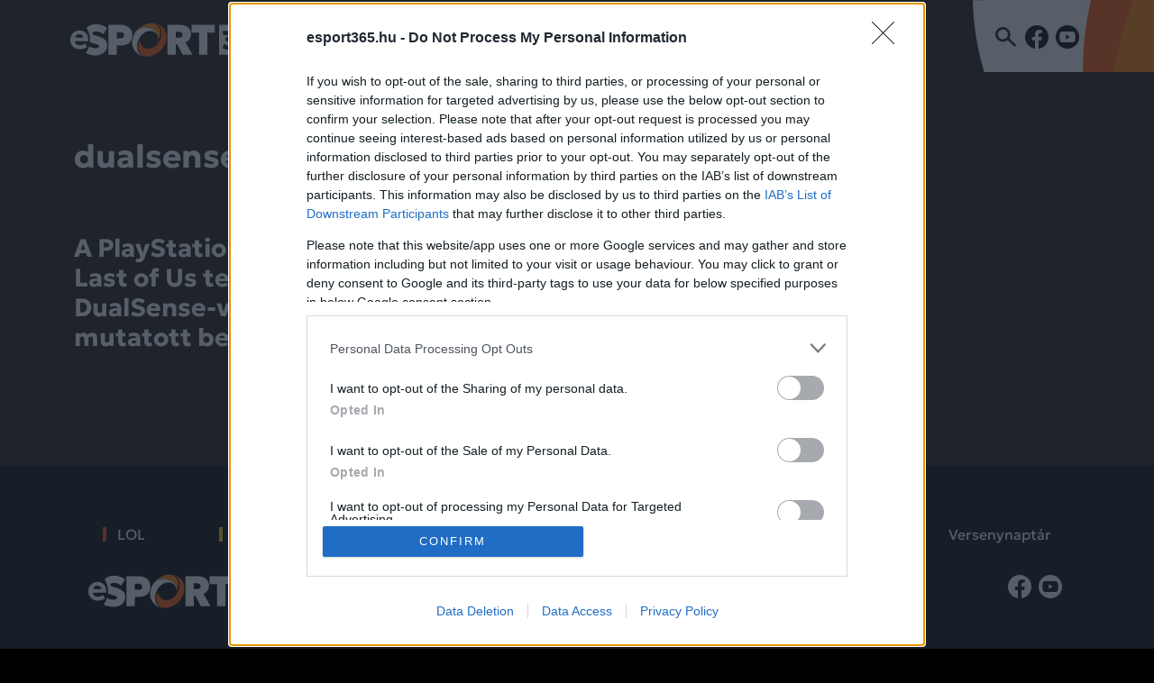

--- FILE ---
content_type: text/html; charset=UTF-8
request_url: https://esport365.hu/tag/dualsense/
body_size: 7683
content:
<!doctype html>
<html lang="hu">
  <head>
    <!-- Required meta tags -->
    <meta charset="UTF-8">
    <meta name="viewport" content="width=device-width, initial-scale=1">
    <!-- wp_head begin -->
    <meta name='robots' content='index, follow, max-image-preview:large, max-snippet:-1, max-video-preview:-1' />

	<!-- This site is optimized with the Yoast SEO plugin v25.8 - https://yoast.com/wordpress/plugins/seo/ -->
	<title>dualsense Archívum - esport365.hu</title>
	<link rel="canonical" href="https://esport365.hu/tag/dualsense/" />
	<meta property="og:locale" content="hu_HU" />
	<meta property="og:type" content="article" />
	<meta property="og:title" content="dualsense Archívum - esport365.hu" />
	<meta property="og:url" content="https://esport365.hu/tag/dualsense/" />
	<meta property="og:site_name" content="esport365.hu" />
	<meta name="twitter:card" content="summary_large_image" />
	<script type="application/ld+json" class="yoast-schema-graph">{"@context":"https://schema.org","@graph":[{"@type":"CollectionPage","@id":"https://esport365.hu/tag/dualsense/","url":"https://esport365.hu/tag/dualsense/","name":"dualsense Archívum - esport365.hu","isPartOf":{"@id":"https://esport365.hu/#website"},"primaryImageOfPage":{"@id":"https://esport365.hu/tag/dualsense/#primaryimage"},"image":{"@id":"https://esport365.hu/tag/dualsense/#primaryimage"},"thumbnailUrl":"https://esport365.hu/wp-content/uploads/2025/03/347c097aca931d60f3998431277bea9a065b7aaf.webp","breadcrumb":{"@id":"https://esport365.hu/tag/dualsense/#breadcrumb"},"inLanguage":"hu"},{"@type":"ImageObject","inLanguage":"hu","@id":"https://esport365.hu/tag/dualsense/#primaryimage","url":"https://esport365.hu/wp-content/uploads/2025/03/347c097aca931d60f3998431277bea9a065b7aaf.webp","contentUrl":"https://esport365.hu/wp-content/uploads/2025/03/347c097aca931d60f3998431277bea9a065b7aaf.webp","width":1088,"height":612,"caption":"The Last of Us DualSense"},{"@type":"BreadcrumbList","@id":"https://esport365.hu/tag/dualsense/#breadcrumb","itemListElement":[{"@type":"ListItem","position":1,"name":"Kezdőlap","item":"https://esport365.hu/"},{"@type":"ListItem","position":2,"name":"dualsense"}]},{"@type":"WebSite","@id":"https://esport365.hu/#website","url":"https://esport365.hu/","name":"esport365.hu","description":"","publisher":{"@id":"https://esport365.hu/#organization"},"potentialAction":[{"@type":"SearchAction","target":{"@type":"EntryPoint","urlTemplate":"https://esport365.hu/?s={search_term_string}"},"query-input":{"@type":"PropertyValueSpecification","valueRequired":true,"valueName":"search_term_string"}}],"inLanguage":"hu"},{"@type":"Organization","@id":"https://esport365.hu/#organization","name":"esport365.hu","url":"https://esport365.hu/","logo":{"@type":"ImageObject","inLanguage":"hu","@id":"https://esport365.hu/#/schema/logo/image/","url":"https://esport365.hu/wp-content/uploads/2024/02/esport.png","contentUrl":"https://esport365.hu/wp-content/uploads/2024/02/esport.png","width":1444,"height":247,"caption":"esport365.hu"},"image":{"@id":"https://esport365.hu/#/schema/logo/image/"}}]}</script>
	<!-- / Yoast SEO plugin. -->


<style id='wp-img-auto-sizes-contain-inline-css'>
img:is([sizes=auto i],[sizes^="auto," i]){contain-intrinsic-size:3000px 1500px}
/*# sourceURL=wp-img-auto-sizes-contain-inline-css */
</style>
<link rel='stylesheet' id='picostrap-styles-css' href='https://esport365.hu/wp-content/themes/esport365/css/webkit-style.css?ver=825' media='all' />
		<script>
			document.documentElement.className = document.documentElement.className.replace('no-js', 'js');
		</script>
				<style>
			.no-js img.lazyload {
				display: none;
			}

			figure.wp-block-image img.lazyloading {
				min-width: 150px;
			}

			.lazyload,
			.lazyloading {
				--smush-placeholder-width: 100px;
				--smush-placeholder-aspect-ratio: 1/1;
				width: var(--smush-placeholder-width) !important;
				aspect-ratio: var(--smush-placeholder-aspect-ratio) !important;
			}

						.lazyload, .lazyloading {
				opacity: 0;
			}

			.lazyloaded {
				opacity: 1;
				transition: opacity 400ms;
				transition-delay: 0ms;
			}

					</style>
		 <link rel="icon" href="https://esport365.hu/wp-content/uploads/2024/03/cropped-fav-32x32.png" sizes="32x32" />
<link rel="icon" href="https://esport365.hu/wp-content/uploads/2024/03/cropped-fav-192x192.png" sizes="192x192" />
<link rel="apple-touch-icon" href="https://esport365.hu/wp-content/uploads/2024/03/cropped-fav-180x180.png" />
<meta name="msapplication-TileImage" content="https://esport365.hu/wp-content/uploads/2024/03/cropped-fav-270x270.png" />
    <!-- wp_head end -->
	<script>
var todayDate = new Date().toISOString().slice(0, 10).replace(/-/g,'');
var script = document.createElement('script');
script.src = 'https://cdn.atmedia.hu/esport365.hu.js?v=' + todayDate;
script.async = true;
document.head.appendChild(script);
</script>
<script>
    window.grumi = {
        key: '838a5eab-b252-41ce-8be5-3891af4fd166'
    };
</script>
<script src="//rumcdn.geoedge.be/838a5eab-b252-41ce-8be5-3891af4fd166/grumi-ip.js" async></script>
<!-- Google Tag Manager -->
<script>(function(w,d,s,l,i){w[l]=w[l]||[];w[l].push({'gtm.start':
new Date().getTime(),event:'gtm.js'});var f=d.getElementsByTagName(s)[0],
j=d.createElement(s),dl=l!='dataLayer'?'&l='+l:'';j.async=true;j.src='https://www.googletagmanager.com/gtm.js?id='+i+dl;f.parentNode.insertBefore(j,f);
})(window,document,'script','dataLayer','GTM-NRCXC9QN');</script>
<!-- End Google Tag Manager -->
  <style id='global-styles-inline-css'>
:root{--wp--preset--aspect-ratio--square: 1;--wp--preset--aspect-ratio--4-3: 4/3;--wp--preset--aspect-ratio--3-4: 3/4;--wp--preset--aspect-ratio--3-2: 3/2;--wp--preset--aspect-ratio--2-3: 2/3;--wp--preset--aspect-ratio--16-9: 16/9;--wp--preset--aspect-ratio--9-16: 9/16;--wp--preset--color--black: #000000;--wp--preset--color--cyan-bluish-gray: #abb8c3;--wp--preset--color--white: #ffffff;--wp--preset--color--pale-pink: #f78da7;--wp--preset--color--vivid-red: #cf2e2e;--wp--preset--color--luminous-vivid-orange: #ff6900;--wp--preset--color--luminous-vivid-amber: #fcb900;--wp--preset--color--light-green-cyan: #7bdcb5;--wp--preset--color--vivid-green-cyan: #00d084;--wp--preset--color--pale-cyan-blue: #8ed1fc;--wp--preset--color--vivid-cyan-blue: #0693e3;--wp--preset--color--vivid-purple: #9b51e0;--wp--preset--gradient--vivid-cyan-blue-to-vivid-purple: linear-gradient(135deg,rgb(6,147,227) 0%,rgb(155,81,224) 100%);--wp--preset--gradient--light-green-cyan-to-vivid-green-cyan: linear-gradient(135deg,rgb(122,220,180) 0%,rgb(0,208,130) 100%);--wp--preset--gradient--luminous-vivid-amber-to-luminous-vivid-orange: linear-gradient(135deg,rgb(252,185,0) 0%,rgb(255,105,0) 100%);--wp--preset--gradient--luminous-vivid-orange-to-vivid-red: linear-gradient(135deg,rgb(255,105,0) 0%,rgb(207,46,46) 100%);--wp--preset--gradient--very-light-gray-to-cyan-bluish-gray: linear-gradient(135deg,rgb(238,238,238) 0%,rgb(169,184,195) 100%);--wp--preset--gradient--cool-to-warm-spectrum: linear-gradient(135deg,rgb(74,234,220) 0%,rgb(151,120,209) 20%,rgb(207,42,186) 40%,rgb(238,44,130) 60%,rgb(251,105,98) 80%,rgb(254,248,76) 100%);--wp--preset--gradient--blush-light-purple: linear-gradient(135deg,rgb(255,206,236) 0%,rgb(152,150,240) 100%);--wp--preset--gradient--blush-bordeaux: linear-gradient(135deg,rgb(254,205,165) 0%,rgb(254,45,45) 50%,rgb(107,0,62) 100%);--wp--preset--gradient--luminous-dusk: linear-gradient(135deg,rgb(255,203,112) 0%,rgb(199,81,192) 50%,rgb(65,88,208) 100%);--wp--preset--gradient--pale-ocean: linear-gradient(135deg,rgb(255,245,203) 0%,rgb(182,227,212) 50%,rgb(51,167,181) 100%);--wp--preset--gradient--electric-grass: linear-gradient(135deg,rgb(202,248,128) 0%,rgb(113,206,126) 100%);--wp--preset--gradient--midnight: linear-gradient(135deg,rgb(2,3,129) 0%,rgb(40,116,252) 100%);--wp--preset--font-size--small: 13px;--wp--preset--font-size--medium: 20px;--wp--preset--font-size--large: 36px;--wp--preset--font-size--x-large: 42px;--wp--preset--spacing--20: 0.44rem;--wp--preset--spacing--30: 0.67rem;--wp--preset--spacing--40: 1rem;--wp--preset--spacing--50: 1.5rem;--wp--preset--spacing--60: 2.25rem;--wp--preset--spacing--70: 3.38rem;--wp--preset--spacing--80: 5.06rem;--wp--preset--shadow--natural: 6px 6px 9px rgba(0, 0, 0, 0.2);--wp--preset--shadow--deep: 12px 12px 50px rgba(0, 0, 0, 0.4);--wp--preset--shadow--sharp: 6px 6px 0px rgba(0, 0, 0, 0.2);--wp--preset--shadow--outlined: 6px 6px 0px -3px rgb(255, 255, 255), 6px 6px rgb(0, 0, 0);--wp--preset--shadow--crisp: 6px 6px 0px rgb(0, 0, 0);}:where(.is-layout-flex){gap: 0.5em;}:where(.is-layout-grid){gap: 0.5em;}body .is-layout-flex{display: flex;}.is-layout-flex{flex-wrap: wrap;align-items: center;}.is-layout-flex > :is(*, div){margin: 0;}body .is-layout-grid{display: grid;}.is-layout-grid > :is(*, div){margin: 0;}:where(.wp-block-columns.is-layout-flex){gap: 2em;}:where(.wp-block-columns.is-layout-grid){gap: 2em;}:where(.wp-block-post-template.is-layout-flex){gap: 1.25em;}:where(.wp-block-post-template.is-layout-grid){gap: 1.25em;}.has-black-color{color: var(--wp--preset--color--black) !important;}.has-cyan-bluish-gray-color{color: var(--wp--preset--color--cyan-bluish-gray) !important;}.has-white-color{color: var(--wp--preset--color--white) !important;}.has-pale-pink-color{color: var(--wp--preset--color--pale-pink) !important;}.has-vivid-red-color{color: var(--wp--preset--color--vivid-red) !important;}.has-luminous-vivid-orange-color{color: var(--wp--preset--color--luminous-vivid-orange) !important;}.has-luminous-vivid-amber-color{color: var(--wp--preset--color--luminous-vivid-amber) !important;}.has-light-green-cyan-color{color: var(--wp--preset--color--light-green-cyan) !important;}.has-vivid-green-cyan-color{color: var(--wp--preset--color--vivid-green-cyan) !important;}.has-pale-cyan-blue-color{color: var(--wp--preset--color--pale-cyan-blue) !important;}.has-vivid-cyan-blue-color{color: var(--wp--preset--color--vivid-cyan-blue) !important;}.has-vivid-purple-color{color: var(--wp--preset--color--vivid-purple) !important;}.has-black-background-color{background-color: var(--wp--preset--color--black) !important;}.has-cyan-bluish-gray-background-color{background-color: var(--wp--preset--color--cyan-bluish-gray) !important;}.has-white-background-color{background-color: var(--wp--preset--color--white) !important;}.has-pale-pink-background-color{background-color: var(--wp--preset--color--pale-pink) !important;}.has-vivid-red-background-color{background-color: var(--wp--preset--color--vivid-red) !important;}.has-luminous-vivid-orange-background-color{background-color: var(--wp--preset--color--luminous-vivid-orange) !important;}.has-luminous-vivid-amber-background-color{background-color: var(--wp--preset--color--luminous-vivid-amber) !important;}.has-light-green-cyan-background-color{background-color: var(--wp--preset--color--light-green-cyan) !important;}.has-vivid-green-cyan-background-color{background-color: var(--wp--preset--color--vivid-green-cyan) !important;}.has-pale-cyan-blue-background-color{background-color: var(--wp--preset--color--pale-cyan-blue) !important;}.has-vivid-cyan-blue-background-color{background-color: var(--wp--preset--color--vivid-cyan-blue) !important;}.has-vivid-purple-background-color{background-color: var(--wp--preset--color--vivid-purple) !important;}.has-black-border-color{border-color: var(--wp--preset--color--black) !important;}.has-cyan-bluish-gray-border-color{border-color: var(--wp--preset--color--cyan-bluish-gray) !important;}.has-white-border-color{border-color: var(--wp--preset--color--white) !important;}.has-pale-pink-border-color{border-color: var(--wp--preset--color--pale-pink) !important;}.has-vivid-red-border-color{border-color: var(--wp--preset--color--vivid-red) !important;}.has-luminous-vivid-orange-border-color{border-color: var(--wp--preset--color--luminous-vivid-orange) !important;}.has-luminous-vivid-amber-border-color{border-color: var(--wp--preset--color--luminous-vivid-amber) !important;}.has-light-green-cyan-border-color{border-color: var(--wp--preset--color--light-green-cyan) !important;}.has-vivid-green-cyan-border-color{border-color: var(--wp--preset--color--vivid-green-cyan) !important;}.has-pale-cyan-blue-border-color{border-color: var(--wp--preset--color--pale-cyan-blue) !important;}.has-vivid-cyan-blue-border-color{border-color: var(--wp--preset--color--vivid-cyan-blue) !important;}.has-vivid-purple-border-color{border-color: var(--wp--preset--color--vivid-purple) !important;}.has-vivid-cyan-blue-to-vivid-purple-gradient-background{background: var(--wp--preset--gradient--vivid-cyan-blue-to-vivid-purple) !important;}.has-light-green-cyan-to-vivid-green-cyan-gradient-background{background: var(--wp--preset--gradient--light-green-cyan-to-vivid-green-cyan) !important;}.has-luminous-vivid-amber-to-luminous-vivid-orange-gradient-background{background: var(--wp--preset--gradient--luminous-vivid-amber-to-luminous-vivid-orange) !important;}.has-luminous-vivid-orange-to-vivid-red-gradient-background{background: var(--wp--preset--gradient--luminous-vivid-orange-to-vivid-red) !important;}.has-very-light-gray-to-cyan-bluish-gray-gradient-background{background: var(--wp--preset--gradient--very-light-gray-to-cyan-bluish-gray) !important;}.has-cool-to-warm-spectrum-gradient-background{background: var(--wp--preset--gradient--cool-to-warm-spectrum) !important;}.has-blush-light-purple-gradient-background{background: var(--wp--preset--gradient--blush-light-purple) !important;}.has-blush-bordeaux-gradient-background{background: var(--wp--preset--gradient--blush-bordeaux) !important;}.has-luminous-dusk-gradient-background{background: var(--wp--preset--gradient--luminous-dusk) !important;}.has-pale-ocean-gradient-background{background: var(--wp--preset--gradient--pale-ocean) !important;}.has-electric-grass-gradient-background{background: var(--wp--preset--gradient--electric-grass) !important;}.has-midnight-gradient-background{background: var(--wp--preset--gradient--midnight) !important;}.has-small-font-size{font-size: var(--wp--preset--font-size--small) !important;}.has-medium-font-size{font-size: var(--wp--preset--font-size--medium) !important;}.has-large-font-size{font-size: var(--wp--preset--font-size--large) !important;}.has-x-large-font-size{font-size: var(--wp--preset--font-size--x-large) !important;}
/*# sourceURL=global-styles-inline-css */
</style>
</head>
  <body class="archive tag tag-dualsense tag-113 wp-embed-responsive wp-theme-webkit wp-child-theme-esport365 picostrap_header_navbar_position_ picostrap_header_navbar_color_choice_" >
  <!-- Google Tag Manager (noscript) -->
<noscript><iframe data-src="https://www.googletagmanager.com/ns.html?id=GTM-NRCXC9QN"
height="0" width="0" style="display:none;visibility:hidden" src="[data-uri]" class="lazyload" data-load-mode="1"></iframe></noscript>
<!-- End Google Tag Manager (noscript) -->
      
    
            

        <!-- ******************* The Navbar Area ******************* -->
        <div id="wrapper-navbar" itemscope itemtype="http://schema.org/WebSite">

          <a class="skip-link visually-hidden-focusable" href="#theme-main">Skip to content</a>
			
          
          <nav class="navbar py-0 navbar-expand-xl  navbar-dark bg-dark" aria-label="Main Navigation" >
		  <div class="col  d-none d-xl-flex" style="height:80px"></div>
            <div class="container px-0">
              <div id="logo-tagline-wrap">
                  <!-- Your site title as branding in the menu -->
                  
                    
                      <div class="navbar-brand mb-0 h3 bg-dark px-2"><a rel="home" href="https://esport365.hu/" title="esport365.hu" itemprop="url"><img src="https://esport365.hu/wp-content/themes/esport365/img/logo.svg"></a></div>

                    

                  <!-- end custom logo -->

                
                                      <small id="top-description" class="text-muted d-none d-md-block mt-n2">
                                          </small>
                                
              
                  </div> <!-- /logo-tagline-wrap -->



              <button class="navbar-toggler second-button" type="button" data-bs-toggle="collapse" data-bs-target="#navbarNavDropdown" aria-controls="navbarsExample05" aria-expanded="false" aria-label="Toggle navigation">
                <div class="animated-icon2"><span></span><span></span><span></span><span></span></div>
              </button>

              <div class="collapse navbar-collapse" id="navbarNavDropdown">
			  <form id="searchform" method="get" action="/" class="align-items-center d-xl-none">
				<div class=" rounded-0">
				<div class="d-flex align-items-center mx-3 pt-2">
				<input type="text" class="search-field form-control rounded-0 border-0 text-dark bg-white" name="s" placeholder="Keresés…" value="">
				<button type="submit" class="btn bg-white rounded-0 border-0" value="Keresés"><svg width="16" height="16" viewBox="0 0 24 24" fill="none" xmlns="http://www.w3.org/2000/svg">
<g clip-path="url(#clip0_2310_118)">
<path d="M8.38959 3.75815C11.4264 3.75815 13.8962 6.17241 13.8962 9.14093C13.8962 12.1094 11.4264 14.5237 8.38959 14.5237C5.35281 14.5237 2.88302 12.1094 2.88302 9.14093C2.88302 6.17241 5.35281 3.75815 8.38959 3.75815ZM8.38959 0.939941C3.75754 0.939941 0 4.61301 0 9.14093C0 13.6688 3.75754 17.3419 8.38959 17.3419C13.0216 17.3419 16.7792 13.6688 16.7792 9.14093C16.7792 4.61301 13.0216 0.939941 8.38959 0.939941Z" fill="#181414"/>
<path d="M14.2411 12.147L12.2546 14.0889L21.3966 23.0254L23.3831 21.0835L14.2411 12.147Z" fill="#181414"/>
</g>
<defs>
<clipPath id="clip0_2310_118">
<rect width="23.3845" height="22.0854" fill="white" transform="translate(0 0.939941)"/>
</clipPath>
</defs></svg></button>
				</div>
				</div>
				</form>
                <ul id="menu-main" class="navbar-nav me-auto mb-2 mb-md-0 "><li  class="menu-item menu-item-type-taxonomy menu-item-object-category nav-item nav-item-64"><a href="https://esport365.hu/category/lol/" class="nav-link "><span style="border-color:#ff5500!important;">LOL</span></a></li>
<li  class="menu-item menu-item-type-taxonomy menu-item-object-category nav-item nav-item-43"><a href="https://esport365.hu/category/cs2/" class="nav-link "><span style="border-color:#ffd200!important;">CS2</span></a></li>
<li  class="menu-item menu-item-type-taxonomy menu-item-object-category nav-item nav-item-86"><a href="https://esport365.hu/category/eafc/" class="nav-link "><span style="border-color:#00ff2b!important;">EAFC 26</span></a></li>
<li  class="menu-item menu-item-type-taxonomy menu-item-object-category nav-item nav-item-162"><a href="https://esport365.hu/category/gaming/" class="nav-link "><span style="border-color:#ff2828!important;">Gaming</span></a></li>
<li  class="menu-item menu-item-type-custom menu-item-object-custom menu-item-has-children dropdown nav-item nav-item-41"><a href="#" class="nav-link  dropdown-toggle" data-bs-toggle="dropdown" data-bs-auto-close="outside" aria-haspopup="true" aria-expanded="false">Egyéb</a>
<ul class="dropdown-menu  depth_0">
	<li  class="menu-item menu-item-type-taxonomy menu-item-object-category nav-item nav-item-42"><a href="https://esport365.hu/category/pubg/" class="dropdown-item "><span style="border-color:#02ffe1!important;">PUBG</span></a></li>
	<li  class="menu-item menu-item-type-taxonomy menu-item-object-category nav-item nav-item-85"><a href="https://esport365.hu/category/fortnite/" class="dropdown-item "><span style="border-color:#cc00ff!important;">Fortnite</span></a></li>
	<li  class="menu-item menu-item-type-taxonomy menu-item-object-category nav-item nav-item-87"><a href="https://esport365.hu/category/valorant/" class="dropdown-item "><span style="border-color:#ff219c!important;">Valorant</span></a></li>
	<li  class="menu-item menu-item-type-taxonomy menu-item-object-category nav-item nav-item-89"><a href="https://esport365.hu/category/rocket-league/" class="dropdown-item "><span style="border-color:#dd9933!important;">Rocket League</span></a></li>
	<li  class="menu-item menu-item-type-taxonomy menu-item-object-category nav-item nav-item-88"><a href="https://esport365.hu/category/meg-tobb-esport/" class="dropdown-item "><span style="border-color:#871ebf!important;">Még több esport</span></a></li>
</ul>
</li>
<li  class="menu-item menu-item-type-taxonomy menu-item-object-category nav-item nav-item-145"><a href="https://esport365.hu/category/magyar-esport/" class="nav-link "><span style="border-color:#ffffff!important;">Magyar Esport</span></a></li>
<li  class="menu-item menu-item-type-custom menu-item-object-custom nav-item nav-item-119"><a href="https://esport365.hu/event/" class="nav-link ">Versenynaptár</a></li>
</ul>                <ul class="nav justify-content-start bg-white align-items-center top-icons d-none d-xl-flex" style="height:80px">
	  	<li class="nav-item ps-2">
			<button class="btn bg-white rounded-0 text-black px-1" type="submit" data-bs-toggle="modal" data-bs-target="#searchModal">
			<svg width="24" height="24" viewBox="0 0 24 24" fill="none" xmlns="http://www.w3.org/2000/svg">
<g clip-path="url(#clip0_2310_118)">
<path d="M8.38959 3.75815C11.4264 3.75815 13.8962 6.17241 13.8962 9.14093C13.8962 12.1094 11.4264 14.5237 8.38959 14.5237C5.35281 14.5237 2.88302 12.1094 2.88302 9.14093C2.88302 6.17241 5.35281 3.75815 8.38959 3.75815ZM8.38959 0.939941C3.75754 0.939941 0 4.61301 0 9.14093C0 13.6688 3.75754 17.3419 8.38959 17.3419C13.0216 17.3419 16.7792 13.6688 16.7792 9.14093C16.7792 4.61301 13.0216 0.939941 8.38959 0.939941Z" fill="#181414"/>
<path d="M14.2411 12.147L12.2546 14.0889L21.3966 23.0254L23.3831 21.0835L14.2411 12.147Z" fill="#181414"/>
</g>
<defs>
<clipPath id="clip0_2310_118">
<rect width="23.3845" height="22.0854" fill="white" transform="translate(0 0.939941)"/>
</clipPath>
</defs></svg>
			</button>
		</li>
<li class="nav-item">
	<a class="px-1" href="https://www.facebook.com/esport365hu" target="_blank"><img src="https://esport365.hu/wp-content/themes/esport365/img/fb-dark.svg"></a> </li>


<li class="nav-item">
	<a class="px-1" href="https://www.youtube.com/@esport365_hu" target="_blank"><img src="https://esport365.hu/wp-content/themes/esport365/img/yt-dark.svg"></a> </li>

	  </ul>
	  <ul class="nav justify-content-start p-3 pt-0 d-xl-none">
<li class="nav-item">
	<a class="px-1" href="https://www.facebook.com/esport365hu" target="_blank"><img src="https://esport365.hu/wp-content/themes/esport365/img/fb.svg"></a> </li>


<li class="nav-item">
	<a class="px-1" href="https://www.youtube.com/@esport365_hu" target="_blank"><img src="https://esport365.hu/wp-content/themes/esport365/img/yt.svg"></a> </li>

		</ul>
                
              </div> <!-- .collapse -->
            </div> <!-- .container -->
		  <div class="col bg-secondary d-none d-xl-flex top-deco" style="height:80px"></div>
          </nav> <!-- .site-navigation -->
                  </div><!-- #wrapper-navbar end -->
		<div class="bg-danger text-white py-1 d-none">
		<div class="container">
		<div class="row">
		<div class="col-12">
			lorem
		</div>
		</div>
		</div>
	</div>
      
    
<main id='theme-main'>  
 

<section class="pt-6 pb-0 text-start bg-dark">
  <div class="container">
    <h1 class="mb-0">dualsense</h1>
    <div class="lead text-muted col-md-8 offset-md-2 archive-description"></div> 
  </div>
</section>

<section class="album py-5 bg-dark">
  <div id="container-content-archive" class="container">
    <div class="row">
    <div class="col-lg-4 col-sm-6">
  <div class="card mb-4">
		    <div class="intro-image lazyload" style="background-image:inherit;" data-bg-image="url(https://esport365.hu/wp-content/uploads/2025/03/347c097aca931d60f3998431277bea9a065b7aaf-1024x576.webp)"></div>
    
    <div class="card-body px-0">
                        <h2><a class="stretched-link text-decoration-none h3" href="https://esport365.hu/a-playstation-egy-the-last-of-us-tematikaju-dualsense-vezerlot-mutatott-be/">A PlayStation egy The Last of Us tematikájú DualSense-vezérlőt mutatott be</a></h2>
    </div>
  </div>
</div><div class="col-lg-4 col-sm-6">
  <div class="card mb-4">
		    <div class="intro-image lazyload" style="background-image:inherit;" data-bg-image="url(https://esport365.hu/wp-content/uploads/2024/03/BEAT_0_HOR_KEYART_RGB_061120_001B-1024x576.png)"></div>
    
    <div class="card-body px-0">
                        <h2><a class="stretched-link text-decoration-none h3" href="https://esport365.hu/8-funkcio-ami-hasznos-lehet-ps5-konzolodhoz/">8 funkció, ami hasznos lehet PS5 konzolodhoz</a></h2>
    </div>
  </div>
</div>    </div>

    <div class="row">
      <div class="col lead text-center w-100">
        <div class="d-inline-block"></div>
      </div><!-- /col -->
    </div> <!-- /row -->
  </div>
</section>
 
</main>
					
		
		<div class="wrapper pt-5 pb-2" id="wrapper-footer-colophon">
			<div class="container">
		
				<div class="row">
		
					<div class="col text-center">
		
						<footer class="site-footer" id="colophon">
						<div class="col-12 p-3 text-white">
							  <ul id="menu-main-1" class="nav justify-content-between text-white"><li  class="menu-item menu-item-type-taxonomy menu-item-object-category nav-item nav-item-64"><a href="https://esport365.hu/category/lol/" class="nav-link "><span style="border-color:#ff5500!important;">LOL</span></a></li>
<li  class="menu-item menu-item-type-taxonomy menu-item-object-category nav-item nav-item-43"><a href="https://esport365.hu/category/cs2/" class="nav-link "><span style="border-color:#ffd200!important;">CS2</span></a></li>
<li  class="menu-item menu-item-type-taxonomy menu-item-object-category nav-item nav-item-86"><a href="https://esport365.hu/category/eafc/" class="nav-link "><span style="border-color:#00ff2b!important;">EAFC 26</span></a></li>
<li  class="menu-item menu-item-type-taxonomy menu-item-object-category nav-item nav-item-162"><a href="https://esport365.hu/category/gaming/" class="nav-link "><span style="border-color:#ff2828!important;">Gaming</span></a></li>
<li  class="menu-item menu-item-type-custom menu-item-object-custom menu-item-has-children dropdown nav-item nav-item-41"><a href="#" class="nav-link  dropdown-toggle" data-bs-toggle="dropdown" data-bs-auto-close="outside" aria-haspopup="true" aria-expanded="false">Egyéb</a>
<ul class="dropdown-menu  depth_0">
	<li  class="menu-item menu-item-type-taxonomy menu-item-object-category nav-item nav-item-42"><a href="https://esport365.hu/category/pubg/" class="dropdown-item "><span style="border-color:#02ffe1!important;">PUBG</span></a></li>
	<li  class="menu-item menu-item-type-taxonomy menu-item-object-category nav-item nav-item-85"><a href="https://esport365.hu/category/fortnite/" class="dropdown-item "><span style="border-color:#cc00ff!important;">Fortnite</span></a></li>
	<li  class="menu-item menu-item-type-taxonomy menu-item-object-category nav-item nav-item-87"><a href="https://esport365.hu/category/valorant/" class="dropdown-item "><span style="border-color:#ff219c!important;">Valorant</span></a></li>
	<li  class="menu-item menu-item-type-taxonomy menu-item-object-category nav-item nav-item-89"><a href="https://esport365.hu/category/rocket-league/" class="dropdown-item "><span style="border-color:#dd9933!important;">Rocket League</span></a></li>
	<li  class="menu-item menu-item-type-taxonomy menu-item-object-category nav-item nav-item-88"><a href="https://esport365.hu/category/meg-tobb-esport/" class="dropdown-item "><span style="border-color:#871ebf!important;">Még több esport</span></a></li>
</ul>
</li>
<li  class="menu-item menu-item-type-taxonomy menu-item-object-category nav-item nav-item-145"><a href="https://esport365.hu/category/magyar-esport/" class="nav-link "><span style="border-color:#ffffff!important;">Magyar Esport</span></a></li>
<li  class="menu-item menu-item-type-custom menu-item-object-custom nav-item nav-item-119"><a href="https://esport365.hu/event/" class="nav-link ">Versenynaptár</a></li>
</ul>						</div>
						
						<div class="col-12 p-3 text-white d-flex flex-column flex-lg-row justify-content-between">
						<img src="https://esport365.hu/wp-content/themes/esport365/img/logo.svg" class="img-fluid mb-3 mb-lg-0">
						<ul class="nav justify-content-center justify-content-lg-end">
<li class="nav-item">
	<a class="px-1" href="https://www.facebook.com/esport365hu" target="_blank"><img src="https://esport365.hu/wp-content/themes/esport365/img/fb.svg"></a> </li>


<li class="nav-item">
	<a class="px-1" href="https://www.youtube.com/@esport365_hu" target="_blank"><img src="https://esport365.hu/wp-content/themes/esport365/img/yt.svg"></a> </li>


						</ul>
						</div>
						<div class="col-12 p-3 text-white d-flex justify-content-center pt-5">
										  <ul id="menu-footer" class="nav justify-content-center small nav-copyright text-white"><li  class="menu-item menu-item-type-post_type menu-item-object-page nav-item nav-item-144"><a href="https://esport365.hu/impresszum/" class="nav-link ">Impresszum</a></li>
<li  class="menu-item menu-item-type-custom menu-item-object-custom nav-item nav-item-352"><a target="_blank" href="https://esport365.hu/wp-content/uploads/2024/03/Adatkezelesi-tajekoztato_ESPORT365_20240301.pdf" class="nav-link ">Adatvédelmi szabályzat</a></li>
</ul>							<ul class="nav small nav-copyright">
							<li class="nav-item">
						<span class="px-1 nav-link">© 2024 SPORT365.HU</span> 
					</li>
							</ul>
							</div><!-- .site-info -->
		
						</footer><!-- #colophon -->
		
					</div><!--col end -->
		
				</div><!-- row end -->
		
			</div><!-- container end -->
		
		</div><!-- wrapper end -->
		
		<div class="modal fade" id="searchModal" tabindex="-1" aria-labelledby="searchModal" aria-hidden="true">
	<div class="modal-dialog">
    <div class="modal-content rounded-0 border-0">
      <div class="modal-header rounded-0 border-0">
        <span class="modal-title fs-5" id="exampleModalLabel">Keresés</span>
        <button type="button" class="btn-close text-white rounded-0 border-0" data-bs-dismiss="modal" aria-label="Close">
		<svg xmlns="http://www.w3.org/2000/svg" width="24" height="24" fill="currentColor" class="bi bi-x" viewBox="0 0 16 16">
  <path d="M4.646 4.646a.5.5 0 0 1 .708 0L8 7.293l2.646-2.647a.5.5 0 0 1 .708.708L8.707 8l2.647 2.646a.5.5 0 0 1-.708.708L8 8.707l-2.646 2.647a.5.5 0 0 1-.708-.708L7.293 8 4.646 5.354a.5.5 0 0 1 0-.708"/>
</svg>
		</button>
      </div>
      <div class="modal-body">
	  <form id="searchform" method="get" action="/" class="align-items-center">
				<div class=" rounded-0">
				<div class="d-flex align-items-center mx-3 pt-2">
				<input type="text" class="search-field form-control rounded-0 border-0 text-dark bg-white" name="s" placeholder="Keresés…" value="">
				<button type="submit" class="btn bg-white rounded-0 border-0" value="Keresés"><svg width="16" height="16" viewBox="0 0 24 24" fill="none" xmlns="http://www.w3.org/2000/svg">
<g clip-path="url(#clip0_2310_118)">
<path d="M8.38959 3.75815C11.4264 3.75815 13.8962 6.17241 13.8962 9.14093C13.8962 12.1094 11.4264 14.5237 8.38959 14.5237C5.35281 14.5237 2.88302 12.1094 2.88302 9.14093C2.88302 6.17241 5.35281 3.75815 8.38959 3.75815ZM8.38959 0.939941C3.75754 0.939941 0 4.61301 0 9.14093C0 13.6688 3.75754 17.3419 8.38959 17.3419C13.0216 17.3419 16.7792 13.6688 16.7792 9.14093C16.7792 4.61301 13.0216 0.939941 8.38959 0.939941Z" fill="#181414"/>
<path d="M14.2411 12.147L12.2546 14.0889L21.3966 23.0254L23.3831 21.0835L14.2411 12.147Z" fill="#181414"/>
</g>
<defs>
<clipPath id="clip0_2310_118">
<rect width="23.3845" height="22.0854" fill="white" transform="translate(0 0.939941)"/>
</clipPath>
</defs></svg></button>
				</div>
				</div>
				</form>
      </div>
    </div>
	</div>
	</div>
<div class="modal fade" id="VideoModal" tabindex="-1" aria-labelledby="VideoModalLabel" aria-hidden="true">
  <div class="modal-dialog modal-xl border-0 rounded-0">
    <div class="modal-content border-0 rounded-0 bg-transparent">
      <div class="modal-header border-0 rounded-0 pb-0 px-0">
				<div class="row mx-0 nb1-headline w-100">
					<div class="px-0 d-flex flex-column flex-md-row justify-content-between align-items-end">
						<div class="col-12 px-0 text-end  mb-3">
							<a href="#" data-bs-dismiss="modal" aria-label="Close" class="text-white rounded-0 border-0text-white rounded-0 border-0"><svg xmlns="http://www.w3.org/2000/svg" width="24" height="24" fill="currentColor" class="bi bi-x" viewBox="0 0 16 16">
  <path d="M4.646 4.646a.5.5 0 0 1 .708 0L8 7.293l2.646-2.647a.5.5 0 0 1 .708.708L8.707 8l2.647 2.646a.5.5 0 0 1-.708.708L8 8.707l-2.646 2.647a.5.5 0 0 1-.708-.708L7.293 8 4.646 5.354a.5.5 0 0 1 0-.708"/>
</svg></a>
						</div>
						</div>
				</div>
      </div>
      <div class="modal-body bg-dark">
		  <div class="ratio ratio-16x9">
  <iframe id="video-modal-img" src="" title="YouTube video" allowfullscreen=""></iframe>
</div>
      </div>
    </div>
  </div>
</div>
	<script type="speculationrules">
{"prefetch":[{"source":"document","where":{"and":[{"href_matches":"/*"},{"not":{"href_matches":["/wp-*.php","/wp-admin/*","/wp-content/uploads/*","/wp-content/*","/wp-content/plugins/*","/wp-content/themes/esport365/*","/wp-content/themes/webkit/*","/*\\?(.+)"]}},{"not":{"selector_matches":"a[rel~=\"nofollow\"]"}},{"not":{"selector_matches":".no-prefetch, .no-prefetch a"}}]},"eagerness":"conservative"}]}
</script>
<script src="https://esport365.hu/wp-content/plugins/wp-smushit/app/assets/js/smush-lazy-load.min.js?ver=3.20.0" id="smush-lazy-load-js"></script>
<script src="https://esport365.hu/wp-content/themes/webkit/js/swiperjs.min.js?ver=6.9&#039; async=&#039;async" id="swiperjs-js"></script>
<script src="https://esport365.hu/wp-content/themes/esport365/js/bootstrap.bundle.min.js" id="bootstrap5-childtheme-js"></script>
<script src="https://esport365.hu/wp-content/themes/esport365/js/clipboard.min.js" id="clipjs-js"></script>
<script src="https://esport365.hu/wp-content/themes/esport365/js/esport.js" id="esportjs-js"></script>

	</body>
</html>



--- FILE ---
content_type: text/css
request_url: https://cdn.atmedia.hu/esport365.hu_consent.css
body_size: -234
content:
/* 2025-07-11 22:57:28 */


--- FILE ---
content_type: image/svg+xml
request_url: https://esport365.hu/wp-content/themes/esport365/img/left.svg
body_size: 36
content:
<svg xmlns="http://www.w3.org/2000/svg" xmlns:xlink="http://www.w3.org/1999/xlink" style="isolation:isolate" viewBox="1245.309 683.117 19.381 123.765" width="19.381pt" height="123.765pt"><path d=" M 1264.391 806.883 C 1252.785 767.827 1246.234 726.37 1245.309 683.117 L 1264.691 683.117 L 1264.691 806.883 L 1264.391 806.883 Z " fill-rule="evenodd" fill="rgb(255,255,255)"/></svg>

--- FILE ---
content_type: text/javascript
request_url: https://rumcdn.geoedge.be/838a5eab-b252-41ce-8be5-3891af4fd166/grumi.js
body_size: 85952
content:
var grumiInstance = window.grumiInstance || { q: [] };
(function createInstance (window, document, options = { shouldPostponeSample: false }) {
	!function r(i,o,a){function s(n,e){if(!o[n]){if(!i[n]){var t="function"==typeof require&&require;if(!e&&t)return t(n,!0);if(c)return c(n,!0);throw new Error("Cannot find module '"+n+"'")}e=o[n]={exports:{}};i[n][0].call(e.exports,function(e){var t=i[n][1][e];return s(t||e)},e,e.exports,r,i,o,a)}return o[n].exports}for(var c="function"==typeof require&&require,e=0;e<a.length;e++)s(a[e]);return s}({1:[function(e,t,n){var r=e("./config.js"),i=e("./utils.js");t.exports={didAmazonWin:function(e){var t=e.meta&&e.meta.adv,n=e.preWinningAmazonBid;return n&&(t=t,!i.isEmptyObj(r.amazonAdvIds)&&r.amazonAdvIds[t]||(t=e.tag,e=n.amzniid,t.includes("apstag.renderImp(")&&t.includes(e)))},setAmazonParametersToSession:function(e){var t=e.preWinningAmazonBid;e.pbAdId=void 0,e.hbCid=t.crid||"N/A",e.pbBidder=t.amznp,e.hbCpm=t.amznbid,e.hbVendor="A9",e.hbTag=!0}}},{"./config.js":5,"./utils.js":24}],2:[function(e,t,n){var l=e("./session"),r=e("./urlParser.js"),m=e("./utils.js"),i=e("./domUtils.js").isIframe,f=e("./htmlParser.js"),g=e("./blackList").match,h=e("./ajax.js").sendEvent,o=".amazon-adsystem.com",a="/dtb/admi",s="googleads.g.doubleclick.net",e="/pagead/",c=["/pagead/adfetch",e+"ads"],d=/<iframe[^>]*src=['"]https*:\/\/ads.\w+.criteo.com\/delivery\/r\/.+<\/iframe>/g,u={};var p={adsense:{type:"jsonp",callbackName:"a"+ +new Date,getJsUrl:function(e,t){return e.replace("output=html","output=json_html")+"&callback="+t},getHtml:function(e){e=e[m.keys(e)[0]];return e&&e._html_},shouldRender:function(e){var e=e[m.keys(e)[0]],t=e&&e._html_,n=e&&e._snippet_,e=e&&e._empty_;return n&&t||e&&t}},amazon:{type:"jsonp",callbackName:"apstag.renderImp",getJsUrl:function(e){return e.replace("/admi?","/admj?").replace("&ep=%7B%22ce%22%3A%221%22%7D","")},getHtml:function(e){return e.html},shouldRender:function(e){return e.html}},criteo:{type:"js",getJsHtml:function(e){var t,n=e.match(d);return n&&(t=(t=n[0].replace(/iframe/g,"script")).replace(/afr.php|display.aspx/g,"ajs.php")),e.replace(d,t)},shouldRender:function(e){return"loading"===e.readyState}}};function y(e){var t,n=e.url,e=e.html;return n&&((n=r.parse(n)).hostname===s&&-1<c.indexOf(n.pathname)&&(t="adsense"),-1<n.hostname.indexOf(o))&&-1<n.pathname.indexOf(a)&&(t="amazon"),(t=e&&e.match(d)?"criteo":t)||!1}function v(r,i,o,a){e=i,t=o;var e,t,n,s=function(){e.src=t,h({type:"adfetch-error",meta:JSON.stringify(l.meta)})},c=window,d=r.callbackName,u=function(e){var t,n=r.getHtml(e),e=(l.bustedUrl=o,l.bustedTag=n,r.shouldRender(e));t=n,(t=f.parse(t))&&t.querySelectorAll&&(t=m.map(t.querySelectorAll("[src], [href]"),function(e){return e.src||e.href}),m.find(t,function(e){return g(e).match}))&&h({type:"adfetch",meta:JSON.stringify(l.meta)}),!a(n)&&e?(t=n,"srcdoc"in(e=i)?e.srcdoc=t:((e=e.contentWindow.document).open(),e.write(t),e.close())):s()};for(d=d.split("."),n=0;n<d.length-1;n++)c[d[n]]={},c=c[d[n]];c[d[n]]=u;var u=r.getJsUrl(o,r.callbackName),p=document.createElement("script");p.src=u,p.onerror=s,p.onload=function(){h({type:"adfetch-loaded",meta:JSON.stringify(l.meta)})},document.scripts[0].parentNode.insertBefore(p,null)}t.exports={shouldBust:function(e){var t,n=e.iframe,r=e.url,e=e.html,r=(r&&n&&(t=i(n)&&!u[n.id]&&y({url:r}),u[n.id]=!0),y({html:e}));return t||r},bust:function(e){var t=e.iframe,n=e.url,r=e.html,i=e.doc,o=e.inspectHtml;return"jsonp"===(e=p[y(e)]).type?v(e,t,n,o):"js"===e.type?(t=i,n=r,i=(o=e).getJsHtml(n),l.bustedTag=n,!!o.shouldRender(t)&&(t.write(i),!0)):void 0},checkAndBustFriendlyAmazonFrame:function(e,t){(e=e.defaultView&&e.defaultView.frameElement&&e.defaultView.frameElement.id)&&e.startsWith("apstag")&&(l.bustedTag=t)}}},{"./ajax.js":3,"./blackList":4,"./domUtils.js":8,"./htmlParser.js":13,"./session":21,"./urlParser.js":23,"./utils.js":24}],3:[function(e,t,n){var i=e("./utils.js"),o=e("./config.js"),r=e("./session.js"),a=e("./domUtils.js"),s=e("./jsUtils.js"),c=e("./methodCombinators.js").before,d=e("./tagSelector.js").getTag,u=e("./constants.js"),e=e("./natives.js"),p=e.fetch,l=e.XMLHttpRequest,m=e.Request,f=e.TextEncoder,g=e.postMessage,h=[];function y(e,t){e(t)}function v(t=null){i.forEach(h,function(e){y(e,t)}),h.push=y}function b(e){return e.key=r.key,e.imp=e.imp||r.imp,e.c_ver=o.c_ver,e.w_ver=r.wver,e.w_type=r.wtype,e.b_ver=o.b_ver,e.ver=o.ver,e.loc=location.href,e.ref=document.referrer,e.sp=r.sp||"dfp",e.cust_imp=r.cust_imp,e.cust1=r.meta.cust1,e.cust2=r.meta.cust2,e.cust3=r.meta.cust3,e.caid=r.meta.caid,e.scriptId=r.scriptId,e.crossOrigin=!a.isSameOriginWin(top),e.debug=r.debug,"dfp"===r.sp&&(e.qid=r.meta.qid),e.cdn=o.cdn||void 0,o.accountType!==u.NET&&(e.cid=r.meta&&r.meta.cr||123456,e.li=r.meta.li,e.ord=r.meta.ord,e.ygIds=r.meta.ygIds),e.at=o.accountType.charAt(0),r.hbTag&&(e.hbTag=!0,e.hbVendor=r.hbVendor,e.hbCid=r.hbCid,e.hbAdId=r.pbAdId,e.hbBidder=r.pbBidder,e.hbCpm=r.hbCpm,e.hbCurrency=r.hbCurrency),"boolean"==typeof r.meta.isAfc&&(e.isAfc=r.meta.isAfc,e.isAmp=r.meta.isAmp),r.meta.hasOwnProperty("isEBDA")&&"%"!==r.meta.isEBDA.charAt(0)&&(e.isEBDA=r.meta.isEBDA),r.pimp&&"%_pimp%"!==r.pimp&&(e.pimp=r.pimp),void 0!==r.pl&&(e.preloaded=r.pl),e.site=r.site||a.getTopHostname(),e.site&&-1<e.site.indexOf("safeframe.googlesyndication.com")&&(e.site="safeframe.googlesyndication.com"),e.isc=r.isc,r.adt&&(e.adt=r.adt),r.isCXM&&(e.isCXM=!0),e.ts=+new Date,e.bdTs=o.bdTs,e}function w(t,n){var r=[],e=i.keys(t);return void 0===n&&(n={},i.forEach(e,function(e){void 0!==t[e]&&void 0===n[e]&&r.push(e+"="+encodeURIComponent(t[e]))})),r.join("&")}function E(e){e=i.removeCaspr(e),e=r.doubleWrapperInfo.isDoubleWrapper?i.removeWrapperXMP(e):e;return e=4e5<e.length?e.slice(0,4e5):e}function j(t){return function(){var e=arguments[0];return e.html&&(e.html=E(e.html)),e.tag&&(e.tag=E(e.tag)),t.apply(this,arguments)}}e=c(function(e){var t;e.hasOwnProperty("byRate")&&!e.byRate||(t=a.getAllUrlsFromAllWindows(),"sample"!==e.r&&"sample"!==e.bdmn&&t.push(e.r),e[r.isPAPI&&"imaj"!==r.sp?"vast_content":"tag"]=d(),e.urls=JSON.stringify(t),e.hc=r.hc,e.vastUrls=JSON.stringify(r.vastUrls),delete e.byRate)}),c=c(function(e){e.meta=JSON.stringify(r.meta),e.client_size=r.client_size});function O(e,t){var n=new l;n.open("POST",e),n.setRequestHeader("Content-type","application/x-www-form-urlencoded"),n.send(w(t))}function A(t,e){return o=e,new Promise(function(t,e){var n=(new f).encode(w(o)),r=new CompressionStream("gzip"),i=r.writable.getWriter();i.write(n),i.close(),new Response(r.readable).arrayBuffer().then(function(e){t(e)}).catch(e)}).then(function(e){e=new m(t,{method:"POST",body:e,mode:"no-cors",headers:{"Content-type":"application/x-www-form-urlencoded","Accept-Language":"gzip"}});p(e)});var o}function T(e,t){p&&window.CompressionStream?A(e,t).catch(function(){O(e,t)}):O(e,t)}function _(e,t){r.hasFrameApi&&!r.frameApi?g.call(r.targetWindow,{key:r.key,request:{url:e,data:t}},"*"):T(e,t)}r.frameApi&&r.targetWindow.addEventListener("message",function(e){var t=e.data;t.key===r.key&&t.request&&(T((t=t.request).url,t.data),e.stopImmediatePropagation())});var I,x={};function k(r){return function(n){h.push(function(e){if(e&&e(n),n=b(n),-1!==r.indexOf(o.reportEndpoint,r.length-o.reportEndpoint.length)){var t=r+w(n,{r:!0,html:!0,ts:!0});if(!0===x[t]&&!(n.rbu||n.is||3===n.rdType||n.et))return}x[t]=!0,_(r,n)})}}let S="https:",C=S+o.apiUrl+o.reportEndpoint;t.exports={sendInit:s.once(c(k(S+o.apiUrl+o.initEndpoint))),sendReport:e(j(k(S+o.apiUrl+o.reportEndpoint))),sendError:k(S+o.apiUrl+o.errEndpoint),sendDebug:k(S+o.apiUrl+o.dbgEndpoint),sendStats:k(S+o.apiUrl+(o.statsEndpoint||"stats")),sendEvent:(I=k(S+o.apiUrl+o.evEndpoint),function(e,t){var n=o.rates||{default:.004},t=t||n[e.type]||n.default;Math.random()<=t&&I(e)}),buildRbuReport:e(j(b)),sendRbuReport:_,processQueue:v,processQueueAndResetState:function(){h.push!==y&&v(),h=[]},setReportsEndPointAsFinished:function(){x[C]=!0},setReportsEndPointAsCleared:function(){delete x[C]}}},{"./config.js":5,"./constants.js":6,"./domUtils.js":8,"./jsUtils.js":14,"./methodCombinators.js":16,"./natives.js":17,"./session.js":21,"./tagSelector.js":22,"./utils.js":24}],4:[function(e,t,n){var d=e("./utils.js"),r=e("./config.js"),u=e("./urlParser.js"),i=r.domains,o=r.clkDomains,e=r.bidders,a=r.patterns.wildcards;var s,p={match:!1};function l(e,t,n){return{match:!0,bdmn:e,ver:t,bcid:n}}function m(e){return e.split("").reverse().join("")}function f(n,e){var t,r;return-1<e.indexOf("*")?(t=e.split("*"),r=-1,d.every(t,function(e){var e=n.indexOf(e,r+1),t=r<e;return r=e,t})):-1<n.indexOf(e)}function g(e,t,n){return d.find(e,t)||d.find(e,n)}function h(e){return e&&"1"===e.charAt(0)}function c(c){return function(e){var n,r,i,e=u.parse(e),t=e&&e.hostname,o=e&&[e.pathname,e.search,e.hash].join("");if(t){t=[t].concat((e=(e=t).split("."),d.fluent(e).map(function(e,t,n){return n.shift(),n.join(".")}).val())),e=d.map(t,m),t=d.filter(e,function(e){return void 0!==c[e]});if(t&&t.length){if(e=d.find(t,function(e){return"string"==typeof c[e]}))return l(m(e),c[e]);var a=d.filter(t,function(e){return"object"==typeof c[e]}),s=d.map(a,function(e){return c[e]}),e=d.find(s,function(t,e){return r=g(d.keys(t),function(e){return f(o,e)&&h(t[e])},function(e){return f(o,e)}),n=m(a[e]),""===r&&(e=s[e],i=l(n,e[r])),r});if(e)return l(n,e[r],r);if(i)return i}}return p}}function y(e){e=e.substring(2).split("$");return d.map(e,function(e){return e.split(":")[0]})}t.exports={match:function(e,t){var n=c(i);return t&&"IFRAME"===t.toUpperCase()&&(t=c(o)(e)).match?(t.rdType=2,t):n(e)},matchHB:(s=c(e),function(e){var e=e.split(":"),t=e[0],e=e[1],e="https://"+m(t+".com")+"/"+e,e=s(e);return e.match&&(e.bdmn=t),e}),matchAgainst:c,matchPattern:function(t){var e=g(d.keys(a),function(e){return f(t,e)&&h(a[e])},function(e){return f(t,e)});return e?l("pattern",a[e],e):p},isBlocking:h,getTriggerTypes:y,removeTriggerType:function(e,t){var n,r=(i=y(e.ver)).includes(t),i=1<i.length;return r?i?(e.ver=(n=t,(r=e.ver).length<2||"0"!==r[0]&&"1"!==r[0]||"#"!==r[1]||(i=r.substring(0,2),1===(t=r.substring(2).split("$")).length)?r:0===(r=t.filter(function(e){var t=e.indexOf(":");return-1===t||e.substring(0,t)!==n})).length?i.slice(0,-1):i+r.join("$")),e):p:e}}},{"./config.js":5,"./urlParser.js":23,"./utils.js":24}],5:[function(e,t,n){t.exports={"ver":"0.1","b_ver":"0.5.480","blocking":true,"rbu":0,"silentRbu":0,"signableHosts":[],"onRbu":1,"samplePercent":0,"debug":true,"accountType":"publisher","impSampleRate":0.008,"statRate":0.05,"apiUrl":"//gw.geoedge.be/api/","initEndpoint":"init","reportEndpoint":"report","statsEndpoint":"stats","errEndpoint":"error","dbgEndpoint":"debug","evEndpoint":"event","filteredAdvertisersEndpoint":"v1/config/filtered-advertisers","rdrBlock":true,"ipUrl":"//rumcdn.geoedge.be/grumi-ip.js","altTags":[],"hostFilter":[],"maxHtmlSize":0.4,"reporting":true,"advs":{},"creativeWhitelist":{},"heavyAd":true,"cdn":"cloudfront","domains":{"eniw.tropbewlausac":"1#1:64451","moc.gnifrus-tsaf":"1#1:64451","ved.tpgyad":"1#1:64451","moc.xitun-relov.a":"1#1:64451","moc.pulod-nesiw.3rt":"1#1:64451","orp.buhtylana.ffa":"1#1:64451","moc.sm-tniopxda.4v-tsaesu-btr":"1#1:64451","zyx.c0i":"1#1:64451","oi.citamdib.711sda":"1#1:64451","au.777":"1#1:64451","moc.3ta3rg-os":"1#1:64451","moc.krowtenplehtifeneb":"1#1:64451","moc.oitesiw.tlasknip":"1#1:64451","ved.segap.avatrekcolbda":"1#1:64451","ten.dferuza.10z.qcbcgcqg9dwh0gcd-jsd":"1#1:64451","ten.swodniw.eroc.bew.31z.yradnoces-2210613033e3033e3033e":"1#1:64451","moc.golbotsevol.onaimo":"1#1:64451","moc.ppaukoreh.b1388da132f9-buharoxulf":"1#1:64451","etis.tluavepicer":"1#1:64451","ten.swodniw.eroc.bew.31z.3210613033e3033e3033e":"1#1:64451","etis.snosiarolf":"1#1:64451","moc.xevasnkcip.www":"1#1:64451","ten.swodniw.eroc.bew.31z.em3ja9bwcbasj611egassem":"1#1:64451","ofni.imamevapufiz":"1#1:64451","moc.ppaukoreh.2549391e3aef-seton-dnelblaem":"1#1:64451","zyx.sepicernaelctae":"1#1:64451","moc.worruberalf.ym":"1#1:64451","etis.aropaj":"1#1:64451","evil.hctamteb9.trats":"1#1:64451","enilno.yrdnuofyromem":"1#1:64451","enilno.atsivllacer":"1#1:64451","ni.oc.setagtcennoc.gqpscd37ccbuh8eg2m5d":"1#1:64451","ur.80idern":"1#1:64451","moc.ededyppah":"1#1:64451","moc.zxj9qbp":"1#1:64451","tser.alccanetir":"1#1:64451","tser.iriuqaplas":"1#1:64451","moc.wwelas.t":"1#1:64451","tser.sednuabirt":"1#1:64451","etis.toprehrab":"1#1:64451","moc.slaedteltuowbb.www":"1#1:64451","moc.kniledonhcet.g1gdgd37ccbuhgeu4m5d":"1#1:64451","moc.elas-rokleahcim":"1#1:64451","moc.95rtsadak":"1#1:64451","moc.88nipsorom":"1#1:64451","moc.otebx8.ppa":"1#1:64451","moc.wolftifeb":"1#1:64451","tser.levajsuroc":"1#1:64451","enilno.xyrokrad":"1#1:64451","tser.orpmiolpid":"1#1:64451","tser.oibittupmi":"1#1:64451","tser.litimirfni":"1#1:64451","moc.enoz-topsbuh-weiver.apl":"1#1:64451","moc.enozakaepngised.apl":"1#1:64451","moc.lbngwqdk":"1#1:64451","moc.wqurpfig-selirrebdliw":"1#1:64451","moc.buhecnadiugssenllew":"1#1:64451","ppa.naecolatigidno.mmnn6-dlo-rof-erac-ew":"1#1:64451","ppa.naecolatigidno.yqy9y-riaper-gnifoor":"1#1:64451","pohs.elastoobdnalrebmit-su.www":"1#1:64451","orp.euqitamuenp-deeps":"1#1:64451","etis.eracfrutemoh":"1#1:64451","moc.arexitnalemivaro":"1#1:64451","moc.ytfut-tigr-pmuht":"1#1:64451","kcilc.ratspart":"1#1:64451","moc.pihsrepelgguolb":"1#1:64451","moc.edklcda":"1#1:64451","etis.esrevspohs":"1#1:64451","dlrow.tneliiroxew":"1#1:64451","etis.xevidua":"1#1:64451","cc.350lpaport":"1#1:64451","moc.ifofo":"1#1:64451","moc.mnibkcotsia":"1#1:64451","pohs.otnevsi":"1#1:64451","moc.xdanoev.20-xda":"1#1:64451","moc.dbdeeni.sj":"1#1:64451","moc.321eunevahcnif":"1#1:64451","moc.ur.kculagem":"1#1:64451","ten.dferuza.10z.xafewf3eed7dxbdd-vic":"1#1:64451","ten.dferuza.10z.metg5hyevhdfuead-yrc":"1#1:64451","moc.oitone":"1#1:64451","moc.ridergnorts":"1#1:64451","moc.tnetnoc-xepa":"1#1:64451","zyx.kutal-5mrex":"1#1:64451","moc.egnahcxesdani":"1#1:64451","moc.tnegaecnarusniva.www":"1#1:64451","ten.swodniw.eroc.bew.31z.iabut4x42asnu":"1#1:64451","moc.ppaukoreh.c850202af757-ediug-evrucdoof":"1#1:64451","latigid.hksurtuoy":"1#1:64451","moc.latrophcetegdirb.ga66pc37ccbuh8q9dl5d":"1#1:64451","moc.tiydaerten.www":"1#1:64451","sbs.ysz5rj":"1#1:64451","ur.bupsur":"1#1:64451","ppa.yfilten.3876d3-ksud-cihc":"1#1:64451","orp.rednefed-jxcm.0kvbif37cffanqbcql5d":"1#1:64451","evil.kuytirucesderetsigercp":"1#1:64451","moc.ktnikaerbon":"1#1:64451","gro.sihnodewolro.kbrwx":"1#1:64451","uoyc.81swenyraunaj":"1#1:64451","ppa.naecolatigidno.gualp-ppa-hsifdlog":"1#1:64451","moc.sgnikcarteulb.01lkcilc":"1#1:64451","niw.c34ocnip":"1#1:64451","niw.g33ocnip":"1#1:64451","tser.aroifesreh":"1#1:64451","tser.coridemuam":"1#1:64451","tser.solodetrap":"1#1:64451","moc.slpmaseerf.yrt":"1#1:64451","tser.muehrrganu":"1#1:64451","etis.anakod":"1#1:64451","ppa.naecolatigidno.eqhex-ppa-diuqs":"1#1:64451","gro.gninraelhavztimrab.63":"1#1:64451","pohs.searmoh":"1#1:64451","tser.abatscavib":"1#1:64451","dfc.su-em-raen-aps-ydob":"1#1:64451","evil.sucofyliad":"1#1:64451","tser.ercesttorg":"1#1:64451","moc.avrueod.pl":"1#1:64451","tser.natnirotom":"1#1:64451","tser.erposopnon":"1#1:64451","tser.lbramliser":"1#1:64451","tser.sivivevvos":"1#1:64451","ur.ptgov":"1#1:64451","sotua.ecnarusni-egarevoc-elibomotua-paehc.www":"1#1:64451","orp.toocsotomss":"1#1:64451","etis.cdsacb":"1#1:64451","moc.sagaznesereviv":"1#1:64451","moc.volgapi":"1#1:64451","enilno.ssenippahfosterces":"1#1:64451","etis.sepicerfodlrow":"1#1:64451","etis.erehpsraeg":"1#1:64451","etis.egdirevird":"1#1:64451","etis.erehpsetingi":"1#1:64451","etis.lidmanop":"1#1:64451","etis.dulasoculg":"1#1:64451","moc.trabeiz":"1#1:64451","etis.mooldnaexul":"1#1:64451","moc.latrophcetegdirb.gbg6nd37ccbuhgnoem5d":"1#1:64451","erots.pohsraey02yppah":"1#1:64451","moc.teidloxevirt":"1#1:64451","ten.aidemaropsaid.wonnioj":"1#1:64451","ofni.htaprider.7su-og":"1#1:64451","oi.vdarda.ipa":"1#1:64451","moc.xugem-tolih.3rt":"1#1:64451","moc.btrosdaeuh.4v-tsaesu-btr":"1#1:64451","moc.gatbm":"1#1:64451","ten.hcetiaor.gnikcart":"1#1:64451","moc.sgtke":"1#1:64451","moc.btr-mueda.rekcart":"1#1:64451","moc.ecarsussap.331175-tsetal":"1#1:64451","moc.snalperacidem5202":"1#1:64451","moc.scitzzub":"1#1:64451","evil.seigodseimot":"1#1:64451","moc.ppaukoreh.7089a0e08c58-ediug-evrucecips":"1#1:64451","ten.swodniw.eroc.bew.31z.41ohce3033e10613033e":"1#1:64451","ecaps.eytsxonreip":"1#1:64451","evil.oneromxirlab":"1#1:64451","pot.5k4hi1j2":"1#1:64451","pot.1t2b700e":"1#1:64451","ppa.naecolatigidno.tj8ea-ppa-laes":"1#1:64451","ppa.naecolatigidno.vpgza-ppa-retsyo":"1#1:64451","moc.enozyrevocsiddnadaer.apl":"1#1:64451","tser.itucatapeh":"1#1:64451","tser.modirotri":"1#1:64451","tser.inogaaccar":"1#1:64451","tser.occocitlas":"1#1:64451","moc.tfosenivgatoodikiw.aent":"1#1:64451","moc.ppaukoreh.c00091b0e559-47543-llota-etinifni":"1#1:64451","moc.ppaukoreh.ff1c732e4bb5-renni-tsen-agoy":"1#1:64451","enilno.univonilovamilil":"1#1:64451","gro.roxevtessa":"1#1:64451","moc.draugllawlatigid.gb60hd37ccbuhgsd5m5d":"1#1:64451","moc.tramssgnidloh":"1#1:64451","enilno.okipniw":"1#1:64451","erots.xilniw":"1#1:64451","moc.sdhvkcr":"1#1:64451","tser.zlifsmulla":"1#1:64451","ten.senildaehhtlaeh.ua":"1#1:64451","moc.oemoxqua":"1#1:64451","moc.ppaegdirbpansximatsni.pjrg":"1#1:64451","enilno.htlaehcylg":"1#1:64451","tser.obihcsafni":"1#1:64451","tser.erffaweton":"1#1:64451","tser.allodtaerp":"1#1:64451","tser.ohtroulerp":"1#1:64451","tser.cidarapmir":"1#1:64451","etis.rovalfemoh":"1#1:64451","enilno.shtolctrams":"1#1:64451","etis.uiuoy":"1#1:64451","etis.zcniksnetni":"1#1:64451","moc.ppaukoreh.a50d1b58e06c-17637-erips-krats":"1#1:64451","moc.ppaukoreh.f8ca3a67866d-buhivorua":"1#1:64451","ed.trepxe-airaniluk":"1#1:64451","ni.oc.yfirevnamuh.0vnjnd37ccbuh8hafm5d":"1#1:64451","moc.77niwaport.www":"1#1:64451","moc.kpaquos":"1#1:64451","moc.knilp-lngr-sduht":"1#1:64451","zyx.puorg-sotarts.xart":"1#1:64451","moc.oeevo.sda.201sda":"1#1:64451","moc.sgtvo":"1#1:64451","moc.esuohecipscitamora":"1#1:64451","moc.musuw.ndc":"1#1:64451","ofni.htaprider.capa-og":"1#1:64451","ten.tnorfduolc.a7ftfuq9zux42d":"1#1:64451","ofni.htaprider.5su-og":"1#1:64451","ofni.htaprider.4su-og":"1#1:64451","ten.eralgda.enigne.3ettemocda":"1#1:64451","etis.wolebemwollof":"1#1:64451","moc.sdaderk.ndc":"1#1:64451","teb.knilynit.ndc.z":"1#1:64451","moc.aidem-sserpxeila.stessa":"1#1:64451","ten.swodniw.eroc.bew.31z.4ohce3033e10613033e":"1#1:64451","etis.aucaosl.www":"1#1:64451","uci.egapyrtne":"1#1:64451","moc.ppaukoreh.a02a2e2bdada-ediug-dnelbkooc":"1#1:64451","pohs.gerbewdeidaer":"1#1:64451","uoyc.71swenyraunaj":"1#1:64451","ten.dleifhtuosstsitned.www":"1#1:64451","ved.segap.5iw.401f2c27":"1#1:64451","semoh.3bahagemelif":"1#1:64451","moc.nixoabnl":"1#1:64451","moc.npvnpv.bn":"1#1:64451","ni.oc.yfirevnamuh.0ohevc37ccbuh0a8jl5d":"1#1:64451","uci.noissimtxen":"1#1:64451","enilno.niwrbb.www":"1#1:64451","enilno.xepadnim":"1#1:64451","moc.kk8eq":"1#1:64451","moc.atcontsul":"1#1:64451","tser.illapydnah":"1#1:64451","tser.akkusitlom":"1#1:64451","tser.uorcsedurp":"1#1:64451","tser.attedlosir":"1#1:64451","enilno.qnfdt":"1#1:64451","ten.331189gv.www":"1#1:64451","kcilc.kcehctkaf":"1#1:64451","tser.ccoiclacic":"1#1:64451","tser.ofsofatnoc":"1#1:64451","moc.ti.erocdnefed":"1#1:64451","tser.zobbamusid":"1#1:64451","moc.sbalsoilehartun":"1#1:64451","tser.retnimyalp":"1#1:64451","tser.gillaepoir":"1#1:64451","tser.dnuoshglav":"1#1:64451","enilno.otseryortas":"1#1:64451","gro.rotaluclacsdarit":"1#1:64451","etis.sgnidaerpot":"1#1:64451","erots.orpnekot":"1#1:64451","enilno.sslaedagem":"1#1:64451","moc.rotadilav-lmth-evil":"1#1:64451","moc.iaedarthtnys":"1#1:64451","orp.kukuharobya":"1#1:64451","etis.egdirtfihs":"1#1:64451","zyx.repleh-efil-looc":"1#1:64451","ed.eysah":"1#1:64451","moc.tsezvul":"1#1:64451","moc.zmolk":"1#1:64451","ur.trcpcsd.rc":"1#1:64451","moc.xmznel.2s":"1#1:64451","moc.enilnosivarts":"1#1:64451","moc.6202gninnalpidem":"1#1:64451","moc.yawa-em-llor":"1#1:64451","ofni.htaprider.2ue-og":"1#1:64451","enilno.kcartgma.kcart":"1#1:64451","pot.063htapecart":"1#1:64451","moc.sezirpdnastfigeerf":"1#1:64451","moc.ecarsussap.957965-tsetal":"1#1:64451","pot.buhrider":"1#1:64451","moc.300ygolonhcet-gnivres.krt":"1#1:64451","ten.swodniw.eroc.bew.31z.9ohce3033e10613033e":"1#1:64451","evil.ajapretsimsey":"1#1:64451","ten.swodniw.eroc.bew.31z.yradnoces-4210613033e3033e3033e":"1#1:64451","ved.segap.33i.e12392db":"1#1:64451","ten.swodniw.eroc.bew.31z.5210613033e3033e3033e":"1#1:64451","moc.won-sseddog-tsul":"1#1:64451","moc.yawetag-puteem.0k67i523fl513sjqnhpsq80w":"1#1:64451","moc.rerednawtoile":"1#1:64451","moc.ppaukoreh.7a7c36b9c6e0-sepicer-dnelbdoof":"1#1:64451","ten.swodniw.eroc.bew.41z.zaygwcewdibiqiidsghk3203":"1#1:64451","ten.swodniw.eroc.bew.31z.51ohce3033e10613033e":"1#1:64451","moc.wpretawdliw":"1#1:64451","cc.44kk55.www":"1#1:64451","moc.ycagelyrrac":"1#1:64451","moc.ppaukoreh.212c36d4886e-sepicer-ytfarclaem":"1#1:64451","moc.secapsnaecolatigid.ndc.1pgs.8424dab099a187ee-od":"1#1:64451","moc.buhytefasenilnodlrow":"1#1:64451","moc.eractenbewdetaicossa.klc":"1#1:64451","evil.kuderucestuobacp":"1#1:64451","moc.uroferacotua":"1#1:64451","ten.aidmal.www":"1#1:64451","niw.b27ocnip":"1#1:64451","ni.oc.setagtcennoc.0ogbfd37ccbuh0454m5d":"1#1:64451","tser.orwnuacsue":"1#1:64451","tser.icarfdiulf":"1#1:64451","tser.oppalletni":"1#1:64451","dfc.2gtmpivskcul":"1#1:64451","moc.sunob-ezirp":"1#1:64451","moc.latrophtlaehdetsurt.www":"1#1:64451","ppa.naecolatigidno.hobei-ppa-hsifyllej-moolb-agoy":"1#1:64451","uci.dartmuelortep.trats":"1#1:64451","moc.drowuoygnix":"1#1:64451","moc.02hpgnik":"1#1:64451","moc.potswenbuh":"1#1:64451","moc.lartnecyliadndnert.71":"1#1:64451","tser.dnihgauqca":"1#1:64451","tser.immurviuca":"1#1:64451","tser.ossarsumma":"1#1:64451","tser.rettucopac":"1#1:64451","tser.mospiannoc":"1#1:64451","tser.gerpstomed":"1#1:64451","tser.nrevsdeced":"1#1:64451","tser.eppobinae":"1#1:64451","tser.isrepomalg":"1#1:64451","ecaps.hsiledaj.fni":"1#1:64451","tser.tasiretnnek":"1#1:64451","tser.ezlabetnom":"1#1:64451","tser.retehimrym":"1#1:64451","moc.noivrym":"1#1:64451","orp.ircedttair":"1#1:64451","tser.rfnocattes":"1#1:64451","tser.elevszercs":"1#1:64451","tser.segidohsnu":"1#1:64451","etis.nigirohtlaeh.www":"1#1:64451","ppa.naecolatigidno.yuzxy-erac-lortnoc-tsep":"1#1:64451","ppa.naecolatigidno.vrroo-ppa-nihplod":"1#1:64451","ppa.naecolatigidno.yg8ad-su-htiw-agoy":"1#1:64451","enilno.pamedirts":"1#1:64451","etis.tivrutan":"1#1:64451","etis.noitatstep":"1#1:64451","ten.xet-ahpla":"1#1:64451","orp.niketlugnesurtemhem":"1#1:64451","etis.egdiretingi":"1#1:64451","etis.zcemia":"1#1:64451","erots.raazabtsen":"1#1:64451","etis.ratceneert":"1#1:64451","etis.tnalpexul":"1#1:64451","uoyc.uchuhcetiem.www":"1#1:64451","eno.draobhsad-eulb":"1#1:64451","niw.e889":"1#1:64451","moc.bewtibrosaidem.www":"1#1:64451","moc.kcaskcurazile":"1#1:64451","moc.evawreviri":"1#1:64451","moc.ruzah-konib.3rt":"1#1:64451","moc.aidemlatigidytiliga.tsaesu-btr":"1#1:64451","moc.hsilbupdagnitekram":"1#1:64451","moc.dnmbs.ue.bi":"1#1:64451","moc.aidemlatigidytiliga.4v-ue-btr":"1#1:64451","moc.cisloot.sj":"1#1:64451","oi.citamdib.91sda":"1#1:64451","zyx.daibompxe":"1#1:64451","moc.lessuoreicul":"1#1:64451","moc.sr1m":"1#1:64451","moc.sdaderk":"1#1:64451","moc.noitaunitnocgnipoordelttek":"1#1:64451","moc.xedocssenllewdetavele":"1#1:64451","moc.worruberalf.m":"1#1:64451","moc.eripsnitsoob":"1#1:64451","moc.ppaukoreh.19b5c2c97d65-elbideedamstnemom":"1#1:64451","moc.ppaukoreh.5a052dd3f3ab-seton-kniletsat":"1#1:64451","ten.swodniw.eroc.bew.31z.hsulbxela":"1#1:64451","ten.swodniw.eroc.bew.72z.hsulbalit":"1#1:64451","ppa.naecolatigidno.dg5yg-ppa-llehsaes":"1#1:64451","moc.ozyxhsup":"1#1:64451","moc.ppaehtga.ws-sbuh":"1#1:64451","moc.rzyxhsup":"1#1:64451","kcilc.muidusar.ue":"1#1:64451","kni.lekafa":"1#1:64451","ppa.naecolatigidno.s8ue6-ppa-notknalp":"1#1:64451","moc.7777elayorhsac.www":"1#1:64451","su.peekhsalf":"1#1:64451","evil.tnatsnislawenercp":"1#1:64451","zzub.ywensytnas":"1#1:64451","cc.33kk55.www":"1#1:64451","pohs.llawbewdedraug":"1#1:64451","tser.obbirerune":"1#1:64451","tser.atimiuopxe":"1#1:64451","tser.moddeclaug":"1#1:64451","tser.urbbatamuh":"1#1:64451","tser.ilarpillim":"1#1:64451","moc.topsgolb.401ecnanifssenisubenilno":"1#1:64451","tser.oropshpmys":"1#1:64451","tser.zinisimret":"1#1:64451","moc.ppaegdirbpansximatsni.m2zz":"1#1:64451","moc.ppaukoreh.fc23075ca3db-rocedarron":"1#1:64451","enilno.umenomotipezepexifem":"1#1:64451","moc.anehseonehz.yratniz":"1#1:64451","moc.tseblennahcwon":"1#1:64451","moc.sdnufkapmoc":"1#1:64451","tser.irolflabba":"1#1:64451","tser.evsidskra":"1#1:64451","tser.nocafmeloc":"1#1:64451","tser.siderufnoc":"1#1:64451","tser.issujsipoc":"1#1:64451","moc.iksied":"1#1:64451","tser.erudsocerp":"1#1:64451","tser.ilgimnocir":"1#1:64451","tser.rpsidhcips":"1#1:64451","tser.onargarvos":"1#1:64451","etis.rettalpemoh":"1#1:64451","etis.emoh-tpilce":"1#1:64451","enilno.uxupurerepulater":"1#1:64451","etis.tfirddaor":"1#1:64451","moc.hsibros":"1#1:64451","uci.toom":"1#1:64451","moc.staerternavlis":"1#1:64451","moc.erutcurtsarfnilatigidesirpretne":"1#1:64451","moc.gatbm.ndc":"1#1:64451","ten.etaberteg.c8ix4":"1#1:64451","moc.btrtnenitnoctniop":"1#1:64451","moc.buhtsitpab":"1#1:64451","zyx.vdaelacs.rkcrt":"1#1:64451","ur.ffoknit.ndc-tenartxe":"1#1:64451","enilno.dnimlacigol.4v-tsaesu-btr":"1#1:64451","ecaps.zkzr24vbli":"1#1:64451","oi.citamdib.611sda":"1#1:64451","moc.zkbsda":"1#1:64451","moc.ndcsca":"1#1:64451","moc.perut-nadim.3rt":"1#1:64451","gs.pnf":"1#1:64451","ten.swodniw.eroc.bew.31z.6ohce3033e10613033e":"1#1:64451","ten.swodniw.eroc.bew.31z.8ohce3033e10613033e":"1#1:64451","ten.swodniw.eroc.bew.91z.evavicinel":"1#1:64451","evil.edytirucesyfitoncp":"1#1:64451","moc.latrophcetegdirb.got7uc37ccbuhoemhl5d":"1#1:64451","moc.42ynomrahydob.kcart":"1#1:64451","pot.5kdude9j":"1#1:64451","ppa.qhamenic":"1#1:64451","pohs.secivedbewdeloot":"1#1:64451","evil.xaxaerp":"1#1:64451","su.swenepocsgnidnert":"1#1:64451","su.robrahaedi":"1#1:64451","ppa.niwrbb.www":"1#1:64451","secivres.dedaolnwod":"1#1:64451","moc.eripsniyruj.www":"1#1:64451","orp.rednefed-jxcm.g7josf37cffanak04m5d":"1#1:64451","ofni.62evresbew":"1#1:64451","moc.owthcraeselpmasym.dnif":"1#1:64451","tser.ccobsartni":"1#1:64451","tser.auqcarudoi":"1#1:64451","tser.tonegsanni":"1#1:64451","kcilc.dnalwor":"1#1:64451","etis.sulagkcart":"1#1:64451","moc.ppaukoreh.641e5a4e25af-wolgteiuq":"1#1:64451","pohs.ijdol":"1#1:64451","pohs.kcrtxam.t":"1#1:64451","moc.zzajmrk":"1#1:64451","ni.oc.kcilctobor.0stbkd37ccbuh0969m5d":"1#1:64451","moc.cirtemdiarfatnemeriter":"1#1:64451","bulc.niwrbb.www":"1#1:64451","tser.ordyhdirca":"1#1:64451","tser.irttanossa":"1#1:64451","tser.taitsmubla":"1#1:64451","tser.tagirtumma":"1#1:64451","tser.opsidicsab":"1#1:64451","ten.romradoolb":"1#1:64451","tser.etnocrtnoc":"1#1:64451","em.tcetorpecived":"1#1:64451","tser.arposguffe":"1#1:64451","erots.recosstebnuf":"1#1:64451","tser.vednuffarg":"1#1:64451","tser.rbmolivnir":"1#1:64451","tser.sserpitfos":"1#1:64451","tser.edneblhats":"1#1:64451","ten.swodniw.eroc.bew.41z.kloazhrmtnipeoklqkce2103":"1#1:64451","gro.pohsymsti":"1#1:64451","etis.moolbdnaraeg":"1#1:64451","gro.weivsucof.www":"1#1:64451","bulc.nzivnif":"1#1:64451","ten.rf-wobil":"1#1:64451","etis.semilsahctam":"1#1:64451","moc.ppaukoreh.87695bcbc564-buhoraviq":"1#1:64451","evil.kuserucesniamodcp":"1#1:64451","erots.nozyr":"1#1:64451","ofni.ailaveron":"1#1:64451","orp.peewseruces":"1#1:64451","oi.citamdib.502sda":"1#1:64451","kni.torpkcilc":"1#1:64451","emag.lrb":"1#1:64451","ten.tnorfduolc.hdr30wt8ptlk1d":"1#1:64451","moc.osuogooed.nemhenba":"1#1:64451","moc.as.krapsykcul":"1#1:64451","moc.swenygoloncet":"1#1:64451","moc.noisufsbup-sda.b-rekcart":"1#1:64451","oi.citamdib.201sda":"1#1:64451","moc.deloac":"1#1:64451","pohs.hcetiaor.ndc":"1#1:64451","moc.lairteerflla.2v":"1#1:64451","moc.6ndcmb.ndc":"1#1:64451","moc.elytsyhtlaeheb":"1#1:64451","ofni.htaprider.1su-og":"1#1:64451","ten.tnorfduolc.zjnukhvghq9o2d":"1#1:64451","ofni.htaprider.2su-og":"1#1:64451","ofni.htaprider.9su-og":"1#1:64451","knil.ppa.ifos":"1#1:64451","ten.swodniw.eroc.bew.31z.erotserutinruf":"1#1:64451","moc.ereirrakxelf":"1#1:64451","etis.egdirleehw":"1#1:64451","ten.swodniw.eroc.bew.31z.7ohce3033e10613033e":"1#1:64451","ten.swodniw.eroc.bew.31z.yradnoces-8110613033e3033e3033e":"1#1:64451","moc.golbotsevol.potneuq":"1#1:64451","ten.swodniw.eroc.bew.31z.yradnoces-1210613033e3033e3033e":"1#1:64451","moc.nozirohetinu":"1#1:64451","moc.sepacsenixam":"1#1:64451","moc.ppaukoreh.97fbefcd6a2d-52421-egufer-enacra":"1#1:64451","moc.ppaukoreh.10bb82326024-sepicer-tsenkooc":"1#1:64451","moc.ppaukoreh.cd87f21835ce-seton-tfihsetsat":"1#1:64451","ten.swodniw.eroc.bew.72z.hsulbnayr":"1#1:64451","ppa.naecolatigidno.ian2x-ppa-retsbol":"1#1:64451","moc.tobeucserecived":"1#1:64451","moc.ppaukoreh.6107d31ee46e-seton-dnimlaem":"1#1:64451","ur.hsylamdas":"1#1:64451","moc.kcilcnotib":"1#1:64451","efil.wongniebllewlatnem.ruo":"1#1:64451","ten.levapse":"1#1:64451","moc.etinudnapxe":"1#1:64451","enilno.anoryv":"1#1:64451","enilno.tnerooad.www":"1#1:64451","moc.enizagamhtlaehgolb.kcartder":"1#1:64451","tser.omramgiluh":"1#1:64451","ten.swodniw.eroc.bew.31z.ndjvnjdkfsfkjsnvnfdkj":"1#1:64451","moc.buhewotbew.apl":"1#1:64451","tser.lasavuidom":"1#1:64451","oi.sppareniatnoceruza.sutsae.e90947fd-rewolfder.we67584nkrio":"1#1:64451","tser.iccusodlio":"1#1:64451","tser.romirrerno":"1#1:64451","tser.uqenitnauq":"1#1:64451","ur.qnfdt":"1#1:64451","etis.lativnredom.www":"1#1:64451","moc.yadottsebtsacdaorb":"1#1:64451","moc.suoiruxullatigid":"1#1:64451","moc.931xh":"1#1:64451","moc.kniledonhcet.gon4ld37ccbuh8rham5d":"1#1:64451","moc.lartnecyliadndnert.81":"1#1:64451","evil.zazaerp":"1#1:64451","tser.tsaiptorra":"1#1:64451","tser.amroftraoc":"1#1:64451","moc.spitsgnivasyliad":"1#1:64451","tser.ttortacsid":"1#1:64451","tser.gelidorbmi":"1#1:64451","enilno.vjfrk":"1#1:64451","tser.utnupaznir":"1#1:64451","tser.pmartcsugs":"1#1:64451","tser.fnocstrebs":"1#1:64451","moc.rgoalv":"1#1:64451","ppa.naecolatigidno.ndg47-hcetirganuahs":"1#1:64451","ten.setisbeweruza.10-aisatsae.aeedgckcbh0erdna-vcxsdgfhgjjk":"1#1:64451","etis.snoitailiffa.ipa":"1#1:64451","orp.ockukuh":"1#1:64451","etis.avonrepus-ogib":"1#1:64451","orp.repotnakres":"1#1:64451","etis.etiusqbb":"1#1:64451","etis.egdireuqrot":"1#1:64451","etis.emhtiwdoofekam":"1#1:64451","erots.pohsraey12yppah":"1#1:64451","erots.pohsraey22yppah":"1#1:64451","moc.shtapnerw":"1#1:64451","moc.enozyrevocsiddnadaer":"1#1:64451","moc.egarevoctifenebpleh":"1#1:64451","evil.slatigidnaelc":"1#1:64451","zyx.urftiforpur":"1#1:64451","moc.gnifrus-tsaf.psd":"1#1:64451","moc.sesulplexip.tsaesu-btr":"1#1:64451","moc.sgtke.ndc":"1#1:64451","pot.x7n3g3yq":"1#1:64451","moc.pohscitatseht.t":"1#1:64451","cc.lllla4nuf.yalp":"1#1:64451","ecaps.bewpot":"1#1:64451","moc.tsez-ocip":"1#1:64451","moc.danosiof.st":"1#1:64451","lol.axryui.sppa":"1#1:64451","moc.xdanoev.10-xda":"1#1:64451","moc.ufekuin.sj":"1#1:64451","moc.ppaukoreh.1df503df6d90-seton-sbalepicer":"1#1:64451","etis.raewstropsnabru":"1#1:64451","gro.etisehcin.onaimo":"1#1:64451","piv.stnuocsidegaggul":"1#1:64451","moc.latrophcetegdirb.074thc37ccbuh8t47l5d":"1#1:64451","ten.swodniw.eroc.bew.31z.4210613033e3033e3033e":"1#1:64451","moc.eslupesworbitnegavurt":"1#1:64451","moc.ppaukoreh.54b180b8d9e0-ediug-dnimkooc":"1#1:64451","moc.otoitpac":"1#1:64451","moc.tiydaerten":"1#1:64451","pohs.ovinni":"1#1:64451","enilno.retuorciffart.aq":"1#1:64451","moc.clqnw1":"1#1:64451","evil.xelidercareicnanif.krt":"1#1:64451","moc.worruberalf.citats":"1#1:64451","su.elavetinarg":"1#1:64451","pohs.msitxo":"1#1:64451","pohs.eaxrom":"1#1:64451","moc.yadotomemecnahne":"1#1:64451","zyx.sdorpydnert":"1#1:64451","zn.oc.sreirracenryb.www":"1#1:64451","moc.decnyselif.www":"1#1:64451","kcilc.naelusib":"1#1:64451","pohs.snoitulosten6202":"1#1:64451","pohs.slootcesva":"1#1:64451","ur.sixeniard":"1#1:64451","tser.egnirelbme":"1#1:64451","tser.amuerrepyh":"1#1:64451","tser.malhcurtsi":"1#1:64451","tser.reserelper":"1#1:64451","tser.itseroidar":"1#1:64451","orp.ottosccoer":"1#1:64451","ofni.enilnossenmlac.or":"1#1:64451","tser.ropiderpir":"1#1:64451","orp.lapietwr":"1#1:64451","moc.rednerno.xeladnalpeews":"1#1:64451","orp.asuorihcat":"1#1:64451","tser.ahgopoeht":"1#1:64451","pohs.orp3jw.www":"1#1:64451","ppa.naecolatigidno.yhpiz-retsamagoy":"1#1:64451","moc.psd-ipsni":"1#1:64451","tser.ammarpocca":"1#1:64451","tser.hacedneped":"1#1:64451","tser.nacninoped":"1#1:64451","tser.tsocsucsid":"1#1:64451","kcilc.oneravswen":"1#1:64451","kcilc.setneilc-sosiva.acnaruges":"1#1:64451","tser.elanaissis":"1#1:64451","ur.xnihps-oiduts":"1#1:64451","tser.adoszarts":"1#1:64451","tser.olsidtmraw":"1#1:64451","moc.laicifo-063tnioj.www":"1#1:64451","moc.cigolmilsysae.www":"1#1:64451","etis.cdsacb.www":"1#1:64451","tser.pohszivnif":"1#1:64451","gro.noixenif":"1#1:64451","etis.nevowtfird":"1#1:64451","evil.kuserucesderetsigercp":"1#1:64451","evil.dleihsbewwenerwoncp":"1#1:64451","moc.esir-revelc":"1#1:64451","moc.hguonaswap":"1#1:64451","etis.ediuglaemgninrom":"1#1:64451","etis.xavonraeg":"1#1:64451","pot.gnittrow":"1#1:64451","etis.rocedelytsefil":"1#1:64451","nuf.daolnwodk4":"1#1:64451","moc.ydecul":"1#1:64451","moc.won-stifenebym":"1#1:64451","ofni.htaprider.rtluv-og":"1#1:64451","moc.a1sm.ndc":"1#1:64451","moc.flaruc.sj":"1#1:64451","gro.eniltnorfhtlaeh":"1#1:64451","su.mroftalpda.ffrt":"1#1:64451","ofni.htaprider.3su-og":"1#1:64451","moc.qqniamodniamod":"1#1:64451","ofni.og7etadpu":"1#1:64451","moc.aeesud":"1#1:64451","ofni.htaprider.8su-og":"1#1:64451","ten.swodniw.eroc.bew.31z.9110613033e3033e3033e":"1#1:64451","ten.swodniw.eroc.bolb.tbuyhkslthbzuynmiyal1303":"1#1:64451","moc.ailateprion":"1#1:64451","moc.ppaukoreh.6968c654c306-seton-tfihshsid":"1#1:64451","ni.oc.setagtcennoc.0ji7nc37ccbuh8khbl5d":"1#1:64451","ed.tropsrotom-pueh":"1#1:64451","moc.rednerno.agoynihsies":"1#1:64451","moc.ppaukoreh.2f7f28656552-seton-dnimepicer":"1#1:64451","ur.tropmitamyorts":"1#1:64451","moc.111189gv.www":"1#1:64451","moc.dekcipdrawa":"1#1:64451","etis.sniuagom":"1#1:64451","ppa.naecolatigidno.llf3r-ppa-hsifyllej":"1#1:64451","evil.kuserucestuobacp":"1#1:64451","su.swenweivraelc":"1#1:64451","enilno.tnayromem":"1#1:64451","moc.uroferacotua.og":"1#1:64451","pohs.beedlog":"1#1:64451","moc.ruolevnosmirc":"1#1:64451","niw.t90ocnip":"1#1:64451","pohs.oznni":"1#1:64451","tser.ievnicilef":"1#1:64451","moc.ecnarusnisojoj":"1#1:64451","tser.ziffutecim":"1#1:64451","tser.ocuelsudo":"1#1:64451","tser.zividtnevs":"1#1:64451","tser.etulpincet":"1#1:64451","tser.nargsrednu":"1#1:64451","ten.611166bm.www":"1#1:64451","moc.kniledonhcet.0ks7ld37ccbuh8mpam5d":"1#1:64451","kcilc.thcirebtlew":"1#1:64451","pohs.snoitulosbewmva":"1#1:64451","ecaps.oyrnips":"1#1:64451","moc.spg109":"1#1:64451","tser.acnirrubba":"1#1:64451","sbs.tolsnozama":"1#1:64451","rb.moc.7nlatrop.omorpnoidua":"1#1:64451","tser.nicnimasid":"1#1:64451","orp.socirgorid":"1#1:64451","nuf.semagecaps.nptorf":"1#1:64451","tser.tsalprofni":"1#1:64451","moc.noitulrednel":"1#1:64451","tser.egnarcirep":"1#1:64451","tser.tigidtisop":"1#1:64451","tser.ouffaiserp":"1#1:64451","tser.ratirnorgs":"1#1:64451","tser.effackris":"1#1:64451","moc.yadotenilnoefasyats":"1#1:64451","ten.thgisniytilativ":"1#1:64451","evil.a861kl.www":"1#1:64451","tser.aucavecrow":"1#1:64451","enilno.yotybbuc":"1#1:64451","moc.bewramuktikna":"1#1:64451","bulc.tsopniam":"1#1:64451","enilno.apaxetamixanimexat":"1#1:64451","ten.nerohseresseb":"1#1:64451","etis.rotcevdaor":"1#1:64451","etis.sixenylativ":"1#1:64451","dlrow.oxemirolys":"1#1:64451","erots.dnertenoz":"1#1:64451","uoyc.uchuhcetiem":"1#1:64451","dlrow.laxivnerot":"1#1:64451","moc.enozyrevocsiddnadaer.www":"1#1:64451","moc.zavahifazah":"1#1:64451","pohs.wtoudoudip":"1#1:64451","ten.dferuza.10z.2eybzhxerhgbjgca-rle":"1#1:64451","ten.tnorfduolc.64pgc8xmtcuu1d":"1#1:64451","moc.xinus-lepat.2rt":"1#1:64451","evil.eciovamzalp":"1#1:64451","ten.tnorfduolc.5w8s2qxrbvwy1d":"1#1:64451","gro.senildaehhtlaeh":"1#1:64451","moc.ecarsussap.067965-tsetal":"1#1:64451","ten.tnorfduolc.g4pvzepdaeq1d":"1#1:64451","moc.tceffedaibom":"1#1:64451","moc.dib-yoj.ed-pmi-vda":"1#1:64451","moc.esecivrestlob.gnikcart":"1#1:64451","ten.swodniw.eroc.bew.31z.0210613033e3033e3033e":"1#1:64451","etis.esaenaelc":"1#1:64451","moc.ppaukoreh.189c2ad61850-43352-htrae-ytlas":"1#1:64451","moc.ytilibatsrebycruoy.www":"1#1:64451","moc.elasefafhtroneht.www":"1#1:64451","moc.kaerbswenruoy":"1#1:64451","ten.swodniw.eroc.bew.31z.hsulbxam":"1#1:64451","ppa.naecolatigidno.db5ps-ppa-hsifrats":"1#1:64451","moc.wonsulpoculg":"1#1:64451","pohs.duolctendellaw":"1#1:64451","uci.noitceridmia":"1#1:64451","moc.tsebsteem":"1#1:64451","ten.swodniw.eroc.bew.61z.dyytdhhsua":"1#1:64451","su.yliadsucofdnert":"1#1:64451","moc.ac-eritnaidanac":"1#1:64451","moc.seriwinalletac":"1#1:64451","gro.ptfym.sf-ld":"1#1:64451","moc.etiusepod":"1#1:64451","tser.ocnontcele":"1#1:64451","tser.etnicrdnam":"1#1:64451","zyx.xinrevap":"1#1:64451","tser.ecrussoper":"1#1:64451","moc.decwwir":"1#1:64451","tser.romemrbmit":"1#1:64451","ur.fwfyx":"1#1:64451","enilno.eltsenrovalf":"1#1:64451","us.oyarqx":"1#1:64451","moc.ecapsdlobswen":"1#1:64451","moc.1laedk":"1#1:64451","moc.kayaknitsa":"1#1:64451","etis.serutamytic":"1#1:64451","tser.nazibnevda":"1#1:64451","tser.ppairnedda":"1#1:64451","tser.icapoelrab":"1#1:64451","tser.igaveuparc":"1#1:64451","tser.trabaanayc":"1#1:64451","kcilc.lootrebyc":"1#1:64451","ym.supmylofoosetag":"1#1:64451","tser.orpasvacni":"1#1:64451","tser.omrosaugni":"1#1:64451","moc.sdniflufesuwen.pl":"1#1:64451","tser.osnoctenep":"1#1:64451","tser.itdapgggair":"1#1:64451","tser.levafibbos":"1#1:64451","bulc.gninaelc-ssenllew":"1#1:64451","tser.acracragnu":"1#1:64451","moc.kcolmaes":"1#1:64451","pohs.elastoobdnalrebmit-su":"1#1:64451","erots.renrocwerb":"1#1:64451","ten.swodniw.eroc.bew.31z.2rorresoinajht61":"1#1:64451","moc.abivaveker":"1#1:64451","moc.enozesir-hcet":"1#1:64451","moc.tsorf-neerg":"1#1:64451","enilno.renroclaem":"1#1:64451","etis.rasauq-ogib":"1#1:64451","etis.etakaknab":"1#1:64451","erots.yxalagpohshtolc":"1#1:64451","erots.pohsraey42yppah":"1#1:64451","moc.roiretni-atyam":"1#1:64451","moc.bewtibrosaidem":"1#1:64451","zyx.ubdstr":"1#1:64451","moc.gnidemdevlohp":"1#1:64451","pot.ta-eataeb-etatpulov":"1#1:64451","kni.niw2niw":"1#1:64451","moc.ecarsussap.347965-tsetal":"1#1:64451","ofni.norfssepsz.op":"1#1:64451","ofni.htaprider.ue-og":"1#1:64451","moc.oitesiw.nemhenba":"1#1:64451","moc.oeevo.sda.401sda":"1#1:64451","ten.tnorfduolc.oemwngu0ijm12d":"1#1:64451","moc.enohcetndc":"1#1:64451","ofni.htaprider.6su-og":"1#1:64451","cc.daol-lmth.5":"1#1:64451","moc.ribej-fuloz.3rt":"1#1:64451","moc.sgtvo.ndc":"1#1:64451","moc.flaruc":"1#1:64451","ten.semajnerraw":"1#1:64451","ten.swodniw.eroc.bew.31z.yradnoces-9110613033e3033e3033e":"1#1:64451","moc.sdnuflatipacmatal":"1#1:64451","moc.ybraen-slrig.www":"1#1:64451","moc.ppaukoreh.fe99e7f22a2b-sepicer-egrofrovalf":"1#1:64451","ten.swodniw.eroc.bew.91z.sohbatomkm":"1#1:64451","ppa.naecolatigidno.cr746-ppa-nwarp-gnik":"1#1:64451","pohs.retroppusbewdeman":"1#1:64451","moc.dnapxekraps":"1#1:64451","moc.tfosenivgatoodikiw":"1#1:64451","moc.serutnevdasiol":"1#1:64451","ten.swodniw.eroc.bew.01z.yradnoces-35yuytuytuyy":"1#1:64451","moc.aedtucartlu":"1#1:64451","pohs.yaperucces":"1#1:64451","pohs.ogyaperuces":"1#1:64451","ur.46lavirp":"1#1:64451","ni.oc.setagtcennoc.gcsmbd37ccbuh8ng1m5d":"1#1:64451","zyx.otnacoirad":"1#1:64451","moc.elas-seohsscisa.www":"1#1:64451","moc.laitrapelagnithginedired":"1#1:64451","moc.buhhsalflabolg":"1#1:64451","tser.hcarbgreme":"1#1:64451","orp.revatlordi":"1#1:64451","ofni.unem-xob-eht-ni-kcaj":"1#1:64451","tser.vopmitilem":"1#1:64451","tser.orpmimitpo":"1#1:64451","moc.edstoorerup":"1#1:64451","moc.semagcpnatit":"1#1:64451","enilno.fwfyx":"1#1:64451","moc.stposop":"1#1:64451","cc.yckl":"1#1:64451","orp.dohodorp":"1#1:64451","gro.gninraelhavztimrab":"1#1:64451","moc.sirakeitsirhc":"1#1:64451","moc.asuretnuhselpmas.61":"1#1:64451","pohs.reffo-retniw.6202":"1#1:64451","tser.arretgatta":"1#1:64451","moc.tfiarkoib":"1#1:64451","moc.esnefedtsohgduolc":"1#1:64451","tser.ccorbupmoc":"1#1:64451","orp.omongtsahc":"1#1:64451","moc.suosfig":"1#1:64451","tser.fikocaipmi":"1#1:64451","tser.lauqsokuel":"1#1:64451","tser.occarhprom":"1#1:64451","tser.tlofsiteop":"1#1:64451","tser.oitarucnir":"1#1:64451","ten.enoz-yalp-muimerp.pivniaps":"1#1:64451","tser.hcsemorpnu":"1#1:64451","moc.eslupesworbitnegavurt.r3qw":"1#1:64451","moc.1ooujaij":"1#1:64451","etis.artpin":"1#1:64451","moc.yrutaebsiefil":"1#1:64451","moc.cllwowstif.yreviled":"1#1:64451","nopq.izivnif":"1#1:64451","etis.tfirdotua":"1#1:64451","etis.hsurrotom":"1#1:64451","dlrow.oviteitonelu":"1#1:64451","zyx.fitarapmocel":"1#1:64451","etis.nedeoiduts":"1#1:64451","moc.eivaledetuoralrus":"1#1:64451","etis.dooftepcinagro":"1#1:64451","moc.ppaukoreh.9de34946f6f0-rocedlerua":"1#1:64451","moc.demicv":"1#1:64451","moc.zsobiv":"1#1:64451","moc.krowtendaxes":"1#4:1","moc.tfil3":{"crid=321674141&":"1#1:65626","crid=204343052&":"1#1:65626","crid=352973429&":"1#1:65626","crid=370997679&":"1#1:65626","crid=364759942&":"1#1:65626","crid=371957773&":"1#1:65626","crid=371159977&":"1#1:65626","crid=361818579&":"1#1:65626","crid=348239910&":"1#1:65626","crid=363806403&":"1#1:65626","crid=371903044&":"1#1:65626","crid=369644171&":"1#1:65626","crid=371610138&":"1#1:65626","crid=370989645&":"1#1:65626","crid=364516047&":"1#1:65626","crid=356436018&":"1#1:65626","crid=228476495&":"1#1:65626","crid=229037933&":"1#1:65626","crid=356853904&":"1#1:65626","crid=370209915&":"1#1:65626","crid=371420435&":"1#1:65626","crid=365206776&":"1#1:65626","crid=314201951&":"1#1:65626","crid=371769156&":"1#1:65626","crid=337456841&":"1#1:65626","crid=227033177&":"1#1:65626","crid=318871865&":"1#1:65626","crid=371645053&":"1#1:65626","crid=335873100&":"1#1:65626","crid=340671371&":"1#1:65626","crid=272716926&":"1#1:65626","crid=371623719&":"1#1:65626","crid=355563586&":"1#1:65626","crid=361401200&":"1#1:65626","crid=358834023&":"1#1:65626","crid=346803591&":"1#1:65626","crid=227236607&":"1#1:65626","crid=301114965&":"1#1:65626","crid=371634543&":"1#1:65626","crid=366810080&":"1#1:65626","crid=338658557&":"1#1:65626","crid=332673799&":"1#1:65626","crid=336840968&":"1#1:65626","crid=331405169&":"1#1:65626","crid=370495135&":"1#1:65626","crid=359429569&":"1#1:65626","crid=371016459&":"1#1:65626","crid=366968564&":"1#1:65626","crid=227393237&":"1#1:65626","crid=252539268&":"1#1:65626","crid=4369795&":"1#1:65626","crid=363367137&":"1#1:65626","crid=355864975&":"1#1:65626","crid=358787186&":"1#1:65626","crid=371763611&":"1#1:65626","crid=355553155&":"1#1:65626","crid=362742427&":"1#1:65626","crid=371488832&":"1#1:65626","crid=355201903&":"1#1:65626","crid=369502866&":"1#1:65626","crid=346803873&":"1#1:65626","crid=360741636&":"1#1:65626","crid=348213336&":"1#1:65626","crid=371876968&":"1#1:65626","crid=367198432&":"1#1:65626","crid=371637347&":"1#1:65626","crid=371636270&":"1#1:65626","crid=355211846&":"1#1:65626","crid=371846301&":"1#1:65626","crid=345516176&":"1#1:65626","crid=302045955&":"1#1:65626","crid=340653608&":"1#1:65626","crid=346389965&":"1#1:65626","crid=358202046&":"1#1:65626","crid=200822272&":"1#1:65626","crid=340806260&":"1#1:65626","crid=340909546&":"1#1:65626","crid=358480511&":"1#1:65626","crid=138234569&":"1#1:65626","crid=356842155&":"1#1:65626","crid=361519921&":"1#1:65626","crid=355866526&":"1#1:65626","crid=366081147&":"1#1:65626","crid=356721162&":"1#1:65626","crid=297675199&":"1#1:65626","crid=359389014&":"1#1:65626","crid=142170418&":"1#1:65626","crid=371828068&":"1#1:65626","crid=318937466&":"1#1:65626","crid=292820923&":"1#1:65626","crid=371811864&":"1#1:65626","crid=371152785&":"1#1:65626","crid=290047602&":"1#1:65626","crid=317876381&":"1#1:65626","crid=367804355&":"1#1:65626","crid=371838355&":"1#1:65626","crid=345177756&":"1#1:65626","crid=282537438&":"1#1:65626","crid=309394569&":"1#1:65626","crid=363140042&":"1#1:65626","crid=289309978&":"1#1:65626","crid=356923103&":"1#1:65626","crid=353956960&":"1#1:65626","crid=348241087&":"1#1:65626","crid=280966196&":"1#1:65626","crid=231812968&":"1#1:65626","crid=365214672&":"1#1:65626","crid=369639739&":"1#1:65626","crid=362765703&":"1#1:65626","crid=355220830&":"1#1:65626","crid=345148665&":"1#1:65626","crid=348119654&":"1#1:65626","crid=371870133&":"1#1:65626","crid=361425247&":"1#1:65626","crid=355212776&":"1#1:65626","crid=363546708&":"1#1:65626","crid=320482316&":"1#1:65626","crid=206995524&":"1#1:65626","crid=351728455&":"1#1:65626","crid=312175282&":"1#1:65626","crid=370418734&":"1#1:65626","crid=371265339&":"1#1:65626","crid=363999421&":"1#1:65626","crid=341571899&":"1#1:65626","crid=363567034&":"1#1:65626","crid=305109240&":"1#1:65626","crid=363383285&":"1#1:65626","crid=348107791&":"1#1:65626","crid=227291610&":"1#1:65626","crid=369778737&":"1#1:65626","crid=338663686&":"1#1:65626","crid=352152403&":"1#1:65626","crid=356003858&":"1#1:65626","crid=371179588&":"1#1:65626","crid=371647934&":"1#1:65626","crid=288936335&":"1#1:65626","crid=316417662&":"1#1:65626","crid=371135906&":"1#1:65626","crid=282755851&":"1#1:65626","crid=365134040&":"1#1:65626","crid=329944755&":"1#1:65626","crid=371147747&":"1#1:65626","crid=302397453&":"1#1:65626","crid=366410342&":"1#1:65626","crid=371198643&":"1#1:65626","crid=219236854&":"1#1:65626","crid=350937567&":"1#1:65626","crid=369515861&":"1#1:65626","crid=294746043&":"1#1:65626","crid=151127475&":"1#1:65626","crid=236133073&":"1#1:65626","crid=302245911&":"1#1:65626","crid=281649405&":"1#1:65626","crid=369761412&":"1#1:65626","crid=282738482&":"1#1:65626","crid=308365005&":"1#1:65626","crid=371286403&":"1#1:65626","crid=371195155&":"1#1:65626","crid=353995202&":"1#1:65626","crid=311135021&":"1#1:65626","crid=333975621&":"1#1:65626","crid=371652682&":"1#1:65626","crid=356008295&":"1#1:65626","crid=367852863&":"1#1:65626","crid=371125675&":"1#1:65626","crid=371410985&":"1#1:65626","crid=362623833&":"1#1:65626","crid=371425277&":"1#1:65626","crid=343089720&":"1#1:65626","crid=323549789&":"1#1:65626","crid=227733115&":"1#1:65626","crid=371592288&":"1#1:65626","crid=368585362&":"1#1:65626","crid=371411473&":"1#1:65626","crid=363191032&":"1#1:65626","crid=309070216&":"1#1:65626","crid=354592080&":"1#1:65626","crid=323659373&":"1#1:65626","crid=323579207&":"1#1:65626","crid=308678009&":"1#1:65626","crid=343077204&":"1#1:65626","crid=371591952&":"1#1:65626","crid=323616008&":"1#1:65626","crid=371828518&":"1#1:65626","crid=232385472&":"1#1:65626","crid=245264963&":"1#1:65626","crid=349248577&":"1#1:65626","crid=371064263&":"1#1:65626","crid=372230971&":"1#1:65626","crid=370467507&":"1#1:65626","crid=348769079&":"1#1:65626","crid=371991727&":"1#1:65626","crid=370845706&":"1#1:65626","crid=370658677&":"1#1:65626","crid=371089243&":"1#1:65626","crid=353964371&":"1#1:65626","crid=228310645&":"1#1:65626","crid=370671117&":"1#1:65626","crid=370441928&":"1#1:65626","crid=349548015&":"1#1:65626","crid=370661770&":"1#1:65626","crid=371367241&":"1#1:65626","crid=369885162&":"1#1:65626","crid=349595565&":"1#1:65626","crid=334941833&":"1#1:65626","crid=355026500&":"1#1:65626","crid=371050474&":"1#1:65626","crid=369111925&":"1#1:65626","crid=353987683&":"1#1:65626","crid=349314641&":"1#1:65626","crid=367526534&":"1#1:65626","crid=348481453&":"1#1:65626","crid=370604875&":"1#1:65626","crid=351701684&":"1#1:65626","crid=259990000&":"1#1:65626","crid=265940940&":"1#1:65626","crid=370711129&":"1#1:65626","crid=370694314&":"1#1:65626","crid=312384012&":"1#1:65626","crid=353946203&":"1#1:65626","crid=347892397&":"1#1:65626","crid=361184550&":"1#1:65626","crid=371110762&":"1#1:65626","crid=353052531&":"1#1:65626","crid=354304881&":"1#1:65626","crid=349343966&":"1#1:65626","crid=349572571&":"1#1:65626","crid=318804172&":"1#1:65626","crid=351016598&":"1#1:65626","crid=349452550&":"1#1:65626","crid=340083728&":"1#1:65626","crid=353966256&":"1#1:65626","crid=370464557&":"1#1:65626","crid=370695011&":"1#1:65626","crid=234389347&":"1#1:65626","crid=318639277&":"1#1:65626","crid=370662153&":"1#1:65626","crid=263665521&":"1#1:65626","crid=349462136&":"1#1:65626","crid=311201696&":"1#1:65626","crid=349291268&":"1#1:65626","crid=371999971&":"1#1:65626","crid=364352431&":"1#1:65626","crid=354242614&":"1#1:65626","crid=355028974&":"1#1:65626","crid=227526642&":"1#1:65626","crid=371091377&":"1#1:65626","crid=370663123&":"1#1:65626","crid=371109568&":"1#1:65626","crid=349782466&":"1#1:65626","crid=349336605&":"1#1:65626","crid=370511921&":"1#1:65626","crid=370476104&":"1#1:65626","crid=353961068&":"1#1:65626","crid=349509372&":"1#1:65626","crid=349295584&":"1#1:65626","crid=371799536&":"1#1:65626","crid=349347743&":"1#1:65626","crid=296559486&":"1#1:65626","crid=349629601&":"1#1:65626","crid=372000942&":"1#1:65626","crid=371821404&":"1#1:65626","crid=371377303&":"1#1:65626","crid=371822618&":"1#1:65626","crid=348887813&":"1#1:65626","crid=371964835&":"1#1:65626","crid=348701286&":"1#1:65626","crid=354076528&":"1#1:65626","crid=348897775&":"1#1:65626","crid=354080649&":"1#1:65626","crid=352414012&":"1#1:65626","crid=355858313&":"1#1:65626","crid=354079123&":"1#1:65626","crid=347667267&":"1#1:65626","crid=352406013&":"1#1:65626","crid=348910881&":"1#1:65626","crid=363288183&":"1#1:65626","crid=241891808&":"1#1:65626","crid=361445363&":"1#1:65626","crid=354138631&":"1#1:65626","crid=361447223&":"1#1:65626","crid=203320793&":"1#1:65626","crid=337849285&":"1#1:65626","crid=371831300&":"1#1:65626","crid=371462864&":"1#1:65626","crid=319576056&":"1#1:65626","crid=366407700&":"1#1:65626","crid=360763656&":"1#1:65626","crid=296439803&":"1#1:65626","crid=296295686&":"1#1:65626","crid=363418251&":"1#1:65626","crid=371778825&":"1#1:65626","crid=369304955&":"1#1:65626","crid=367954416&":"1#1:65626","crid=371803719&":"1#1:65626"},"moc.aesrevoetyb.da-61v":{"/osYBiCaOBBAc55r7WUUIzQiEAjOPhbNIBsduA/":"1#1:65626","/oASzQWrGAGIyuA56epLCeL3PdDg9TIxQbq1Mfa/":"1#1:65626","/oYAiUa9B6gAIWB4diQBYiasZ1FEY1TzPPAwky/":"1#1:65626","/o4DnYQ1kEBwZbIEhUfN1DNvBpUcd9gfIQsAPFp/":"1#1:65626","/oUdEEBAFJQUnzNgg1XDaRnIx3WMUDfMBQfMpjW/":"1#1:65626","/owgC137AzqUGopZeWvPb3TedGfDLWpISAQUIc0/":"1#1:65626","/oAVSCRMZQFwXMbWAuAeQ0AyobnRfMDgfG86I5g/":"1#1:65626","/ooiVrARqngQLYIESp1LeDCAnfOCRJ0IebBG0Gx/":"1#1:65626","/oIFmm0p90IodBzA4jAsix9ZiEpBQ9IA8awfKTE/":"1#1:65626","/o4jopBEfyQDBgSA1IqlDBtsmLQFPNZwEyW3Af9/":"1#1:65626","/oUyjtQzWYPAu9lAcA5nUIEDrMrPPTEiiUyBia/":"1#1:65626","/o0jYtI9APBUAbEw1AalhqzQUpQrTiiWOExB8D/":"1#1:65626","/owgM5EKLAJtUIfvZLJASjgRGeAFAefMKAWeRLr/":"1#1:65626","/oUXZRxTieAetxh0iCfFAAHKAoMRZAyfULc4zf2/":"1#1:65626","/oUfDFBamCDq7rbPAQgL6EfsDQRYcpIAZTBaNgk/":"1#1:65626","/ocKDgagDWFhAABQphp1VNJgZjEQsfBtDIRUfVn/":"1#1:65626","/oIaQAEWJsmBDigXICZrk5AzxzOGEAPiY0U51n/":"1#1:65626","/oUaN6aEDQFsYtWQfDCnUMzgQDfAUFBgVyBXpxI/":"1#1:65626","/ooNBsFBNPMafR9XGypBjA1Qcp0IDEsfjDLuKEg/":"1#1:65626","/oU8vnpF0DIqbgel2AVFgQwNDjBfVpXBQERgnDX/":"1#1:65626","/o87ZTQA2eAgLJcjeAGbSMyCktIDgLGf2JbMR0l/":"1#1:65626","/okfM1KgKjFJ6AFA4clpf2KAVsEQ5fGJDIVfdPo/":"1#1:65626","/oUqYiWAwiAqprQ6WBYpMaz6iIQsAsardPUEmz/":"1#1:65626","/oIhAqzPl6ZU7QEYWxAIEiq1LGQXjaTrmABIwi/":"1#1:65626","/oMidEoyfXkNIaoBma8t0dQiko5ZB25wAAj9YqA/":"1#1:65626","/oEPrmaWd0IoBBOA3UAtiHFniE8BQo2AMUwfa7Q/":"1#1:65626","/oEXXgfXhDB6pFNtDPeEJiMQLXBQIP6qgyzN3RA/":"1#1:65626","/oUgjwsBQuE0FiJKFbofAmCg8u86BIBBoAiAdyI/":"1#1:65626","/oIM1Q4Fs9pQwWSkeBgDAIyXtNOpgnBiDLpEpfU/":"1#1:65626","/ow5DoRGOLEiV1ZrH3b29ACeGCr5IEgQeASseSI/":"1#1:65626","/oUIgNCPBpIQJDZBkIBYF5JOEEEDQJOAadgfh8f/":"1#1:65626","/oEoqbLCbgGSp01GKoAKBAtYrQeZhegDIQqIeUg/":"1#1:65626","/oQgNkbErLrleDYQHDKPyCIgQDfAFFBgvMB1pAI/":"1#1:65626","/ogvMfEKRebTGnKYJAfAFJeI5LZAtyAeRws5RMg/":"1#1:65626","/oIiIMVh0sAuuA2fQi3QB9mJAoXgPEYq8BpWwIB/":"1#1:65626","/ocQkYGufm0i9BoAiAWBrUoiaTBktwAwIntVBEB/":"1#1:65626","/o8fiGUOQbgk8VjBeaAgmHIsTQAeSLiMQL7hDXC/":"1#1:65626","/oEyPUBhw6AxWoJt3iEYQ69arBzIMHAYtZizAi/":"1#1:65626","/ocUfI1F5ZdQ4aMLrBQDAEkayNkpgOBhDBzEGfl/":"1#1:65626","/o89dSxgeQI9tPebDVVSGRGtC0IxMg1XeAARLbb/":"1#1:65626","/oQFFRDBGIWNQVkB4pfebrEzopU9O7Dj5aQEgAB/":"1#1:65626","/o44Ap2gEEwDAAQUFKiBf4ppS2HqBNDQ8IUMCfk/":"1#1:65626","/okSXQQPIDylRiBJjgEfPALgbjFgU3pBDtxIN0e/":"1#1:65626","/o4pHIys1AO0bAg4eSHRjMtL8GdDWgjeMCwAAGf/":"1#1:65626","/oo6wA6fBoI5Rmm0BHUuhFtVarA7AginqiQBUEw/":"1#1:65626","/ooIarWGFiPais5BEA91hAzA5ZYSJQ1Rr9gZbU/":"1#1:65626","/okiIGqYQziayBRiwh4AlJEpdYA6vUSvmZAnHW/":"1#1:65626","/oI0CoiBMmBAK4EOa9miIjZAAjQ7wO8HKs0fYxN/":"1#1:65626","/okDXYQjAIBpa0QEqKfNYDf6BVBI07gaNgdAUFp/":"1#1:65626","/okfp2ANlDQDa7oOEyqFjVIgcBsRAEgBtKNQQfA/":"1#1:65626","/oAfp9cNxDtDa4ryE2UFOpIh7BeFKEgB61SPQgA/":"1#1:65626","/oYCmArs0sFJi2GVgQSED2BfmIepOAZaXDgoeZb/":"1#1:65626","/oMNr5i7tNWHUsAjBEUaiziYOIQ7BJlzBOAPAb/":"1#1:65626","/og9TzZJcGI7fgW2eAGLgAU2DeFealEGQICAvMr/":"1#1:65626","/ooIrEQDzbZ51APGSCLVCeiLe9orGVIHAgesRCn/":"1#1:65626","/o4D6CElgzInXpF8DhQsf6Y2QS3SSBNgIepQpAB/":"1#1:65626","/owAPWxmaAaHmgGQPBnIvsArl5EqUizRQYpzmi/":"1#1:65626","/owAGUv3iIeJARfLAjWNAuz5eJep2FDMDHgGB52/":"1#1:65626","/o0jeQgPuiNGFKoR8FfLIAHGZMfA2wvWIQ1eXAP/":"1#1:65626","/oMrQ4IiIAAvdD7fsjLeq4SGCvG0QoIIqf0qRgT/":"1#1:65626","/oIEl0aNDIBAfFEdTQpEgOzveQBFgzOUDz3jBUz/":"1#1:65626","/owAPPaAwlpBEzYUt6JFgni6yRQqWmiIaAmva0/":"1#1:65626","/ogUg5fJfDMkgYgdB44XSAMRQbAKhAtj8GsCSeZ/":"1#1:65626","/o4F5SKepaAuiBn2gEvy0LNnBQbWfIFyPDPsgQD/":"1#1:65626","/o4PoA2fBoI4Hmp0BXlldEmu02A0AIitqiQF5Ew/":"1#1:65626","/o81Jn0gRfAQH64S4gDNpLoB4fEBQFDjl5PjIAg/":"1#1:65626","/okPD0fe3og6NBDHEQt4iAlBQzBNiISL1pWZExs/":"1#1:65626","/oAmO9iAmoB0dscBZLwHmAmQ6IPveO4AivaEMxQ/":"1#1:65626","/oQfGe7L0YQGRDOgAw2HAelIaSRIpbB2DgOGd3C/":"1#1:65626","/o8DUNorkleMEDoHuBAIyVoAfm2KgCFQDdvQBAK/":"1#1:65626","/oUocQNZ0wBPIbAFNjBeEN4IQBmDjggfiTdtDEu/":"1#1:65626","/ow5zrBaWUYADCiHQnikUxXpI7zkCvATbVABvE/":"1#1:65626","/oAA1IiNM1WYOA4BAhU6akVzQUEjTppmRBEivb/":"1#1:65626","/oIDGe8GeL6OZldLKY2NiAFeMSOsQIANeAluZgI/":"1#1:65626","/o8CxArswHFLrxGaPQSEDz5fyIUfiAe6VDgBwwb/":"1#1:65626","/oEgMIlmBYvQr7iWAdEOFsAjAaFzC727p3iUox/":"1#1:65626","/oY80i6FgA32IAIUF0LEU6wiLC1iEqifYAUQ6BF/":"1#1:65626","/oI9VBOU1BFNiaiazYAYAsmIcmERAvlDAWWLQP/":"1#1:65626","/o8PSZeilLABygbOCAQFs00gDyfhioheEDGCDTI/":"1#1:65626","/o8ziNQaAirsHYh5VUUIhAAvWAAiEirBdA7UIE/":"1#1:65626","/okDhMEmgjIUZAFNEPSefzHbpa1OOBRg3MpQiAD/":"1#1:65626","/oILaDf6jEEXkIkJF2gpgFBNUQZRhACsErFBNxf/":"1#1:65626","/okkLegQDpBB5nNiFEPxgCAQ5DBDUfaLg0NIbLQ/":"1#1:65626","/o89C8AfjosEQjHmxBLwDIIiiWuD0x0lqBDAoAB/":"1#1:65626","/oEn0wsBQuE0GidWWFoPAm5eQ55VSS6BpAiAnPI/":"1#1:65626","/o0Rfg8BfMD7SXl9GlWQdnXQs1CgIsSfAQFbgZA/":"1#1:65626","/oQZQQ3BvUqYtAM90ZEPAjdM2FW9tIAKiziaqh/":"1#1:65626","/os2QWBfEzgYPpHaQaEBzN6AaGUIwFTDcDeNGbg/":"1#1:65626","/oU1ZQFDrNDB1bEQHEnEIDiBAWQHgjwJfZpfD81/":"1#1:65626","/oIG9Izi0KqoxIcRlAQBAEos0mT0wtAZBKtiGfO/":"1#1:65626","/oA4WgEuqyzAzHUFeMAYAR4feteKA5KlZYcgY4e/":"1#1:65626","/ocDEGdCtQn0DQ1aB8WfDfBaNsyAFggzgP3BpIK/":"1#1:65626","/o0Aov6wtfAImCQ18QBm0jIAvqiAoiBoDMFDEu9/":"1#1:65626","/ocDyq9IgQkAFtEyLxWNxpZfe6uD9BBIEyQBpwn/":"1#1:65626","/oAAPAJ2s5i9ItCxQI0iB80fNEaDhwONJBpmHAI/":"1#1:65626","/ooGo5JEIQBgpTpXflNFQe2qGMaWrJDAwDBjNgz/":"1#1:65626","/oojJfADXgaiBeFNgpO2WWgQDgQm8BTNIYRijEr/":"1#1:65626","/ooeqAvGgLISMLqTsvgeCbWnDceDENGGLAIDQRQ/":"1#1:65626","/oIFl9YguQIf6HwOHETSIMGeCzIAskRgeAAhL7j/":"1#1:65626","/oIiAxFREIBAfLE3vQoTQqancJBiRXy7BeMGEmw/":"1#1:65626","/oUe4um7ADgCIV9Ae7wGlgSIYrQTEYQbekLCG6W/":"1#1:65626","/oIBgr7IwoqAiAiUgN7mmwofQ5GB7AAIECQ502C/":"1#1:65626","/oA5WvvGzIcinAyrAEo7O2miUBMQYOssAlEaMs/":"1#1:65626","/o4BqwqQfIEoujBKBarpDlDDBZEJbQdKfgAJFFN/":"1#1:65626","/oAAw3ROGAiE0l8crMaBKYUv7Bz3WQszgAivIt/":"1#1:65626","/ooJtgfWwDBCpFTkDTeENjvQbXBQIK4dgqwN9WA/":"1#1:65626","/ogqr7iUxhWZUsAhBE1aiztYMIQ2GX7lZOAvA7/":"1#1:65626","/oknq7QgafAIOBKJmQDRpfvBIEEFkFE3UJhFE8m/":"1#1:65626","/o8FCIoA0AwwEDhmoEiuCfQLAWEbBqi44woaHtB/":"1#1:65626","/ogewISVRCEBAKZDzERAFIKQPQfH9pTEBSg5jQA/":"1#1:65626","/oQLEntFaXIDowfQAMssgfvE0pqEXRD0FkG8hEB/":"1#1:65626","/oUAADGHSgE2gMbeIAmTfCF40TDuz3fQ1o6m0lA/":"1#1:65626","/oAxrEsjiyB1UPQaIAF0dXE77vOiAz6VMAZW0Y/":"1#1:65626","/okvKni1EAAAbi25JUnzh1aYNg9QVIMgUZBvsV/":"1#1:65626","/oAzotQJWStD2WNlUCfFEAUDfGqAb9GlEIofCgU/":"1#1:65626","/okKp2AHOLAe5gRiCAQF0SMVDbf6TGhjEEEBVKI/":"1#1:65626","/ocQWkZIfm0iRNoA0AOBrV2iZz1xtwA8IS9OFEB/":"1#1:65626","/oERrejA1fAIwAf5UQBbSIACEOiDgiGDkkmEEP1/":"1#1:65626","/o8QYYAQfNpizBQBFB2BrHsif5jvagAzIsE9BED/":"1#1:65626","/owErGerxMItAILewCglALFfXQn2fA6F67GYQB0/":"1#1:65626","/o4LScXhAGA0tgb22AQF01egDhfRKKGfEDGCzXI/":"1#1:65626","/ogWS2gDOQDCELzzDfGAAISkFKMYecSBtewNbgy/":"1#1:65626","/ocIbigSAfeqIkMGXDDQPW1FDYMgCKAf0E8G5UU/":"1#1:65626","/oYLfsSdErIHAeSI8J6QgaeMS6OqWQChzCgrHMi/":"1#1:65626","/o4JEiAAiQIS7zmQwciBc3uEsXol0BfBAo3u0Sl/":"1#1:65626","/oMw8bA2iAXIsgH20ACQEmGIimfU2COBoABGAwb/":"1#1:65626","/oAfDKeSIFEJD2Cc1AogFcfEJFGAbwgB9Nkq4VQ/":"1#1:65626","/owEmoIsEBayFVAopwifvAtQO6iMiE0ABo0qmMy/":"1#1:65626"},"moc.pmbewnepo.tve":{"add=99designs.com":"1#1:65626","add=soundbright.com":"1#1:65626","add=dymoby.com":"1#1:65626","add=melscience.com":"1#1:65626","add=snsautoglass.com":"1#1:65626","add=diamondpolkistore.com":"1#1:65626","add=jerkyhutoutlet.com":"1#1:65626","add=riskexec.com":"1#1:65626","add=byrnecarriers.co.nz":"1#1:65626","add=smartwhizz.com":"1#1:65626","add=clickout.com":"1#1:65626","add=heatizon.com":"1#1:65626","add=hearclear.com":"1#1:65626","add=eastcoastsalt.com":"1#1:65626","add=atlastransmissioninc.com":"1#1:65626","add=lifehackswiki.com":"1#1:65626","add=safetydetective.com":"1#1:65626","add=casinohits.org":"1#1:65626","add=saltlakemetals.com":"1#1:65626","add=betninja.com":"1#1:65626","add=grandviewgolfmi.com":"1#1:65626","add=wwta2.com":"1#1:65626","add=emberlove.com":"1#1:65626","add=directlendingcarloans.com":"1#1:65626","add=centerhealthnews.com":"1#1:65626","add=adidas.co.in":"1#1:65626","add=healthhubspace.com":"1#1:65626","add=wagwalking.com":"1#1:65626","add=inkjetmagnets.com":"1#1:65626","add=Rerocky.com":"1#1:65626","add=financewallet.org":"1#1:65626","add=ridgehomeservices-ma.com":"1#1:65626","add=ambientbp.com":"1#1:65626","add=albert.com":"1#1:65626","add=gogocharters.com":"1#1:65626","add=vantagepointforecasts.com":"1#1:65626","add=applebees.com":"1#1:65626","add=comfortnjoycare.com":"1#1:65626","add=healthreporternews.com":"1#1:65626","add=gogoldentree.it":"1#1:65626","add=medilisk.com":"1#1:65626","add=novamd.com":"1#1:65626","add=health-today-news.com":"1#1:65626","add=orivelle-official.com":"1#1:65626","add=wellnessgaze.com":"1#1:65626","add=tryemsense.com":"1#1:65626","add=dailyskinmagazine.com":"1#1:65626","add=novahealthelite.com":"1#1:65626","add=tightskintoday.com":"1#1:65626","add=pandadrum.com":"1#1:65626","add=trimrx.com":"1#1:65626","add=peoplehealthnews.com":"1#1:65626","add=fanyil.com":"1#1:65626","add=kodabuilt.com":"1#1:65626","add=evangelismosmusic.com":"1#1:65626","add=mariemur.com":"1#1:65626","add=shop.spacex.com":"1#1:65626","add=dragonslots.com":"1#1:65626","add=thepnkstuff.com":"1#1:65626","add=shopandship.com":"1#1:65626","add=guenergy.com":"1#1:65626","add=armorgames.com":"1#1:65626","add=playamo.com":"1#1:65626","add=splendid.com":"1#1:65626","add=casinochan.com":"1#1:65626","add=demurestyles.com":"1#1:65626","add=thepeoplesprintshop.com":"1#1:65626","add=woocasino.com":"1#1:65626","add=hellspin.com":"1#1:65626","add=gundrymdmctwellness.com":"1#1:65626","add=totalrestorebygundrymd.com":"1#1:65626","add=veterinarianssanantonio.net":"1#1:65626","add=lumens.com":"1#1:65626","add=patsconsultants.com":"1#1:65626","add=bootranch.com":"1#1:65626","add=castlery.com":"1#1:65626","add=alphaomegapeptide.com":"1#1:65626","add=simplepeptide.com":"1#1:65626","add=payrollcalendar.net":"1#1:65626","add=cpraedcourse.com":"1#1:65626","add=thordata.com":"1#1:65626","add=flowersin4hours.com":"1#1:65626","add=jayscarpentryremodelling.com":"1#1:65626","add=healthbettercoral.com":"1#1:65626","add=sureix.com":"1#1:65626","add=mamini.us":"1#1:65626","add=top10vpn.com":"1#1:65626"},"moc.tpadakcats.vrs":{"nativeid=12725978":"1#1:65626","nativeid=12726716":"1#1:65626","nativeid=10647859":"1#1:65626","nativeid=10647860":"1#1:65626","nativeid=12792745":"1#1:65626","nativeid=12725970":"1#1:65626","nativeid=12825564":"1#1:65626","nativeid=12725971":"1#1:65626","nativeid=10564568":"1#1:65626","nativeid=12337563":"1#1:65626","nativeid=12825567":"1#1:65626","nativeid=10717942":"1#1:65626","nativeid=12725979":"1#1:65626","nativeid=10380924":"1#1:65626","nativeid=12726717":"1#1:65626","nativeid=12764865":"1#1:65626","nativeid=10718002":"1#1:65626","nativeid=10717941":"1#1:65626","nativeid=8927608":"1#1:65626","nativeid=12605302":"1#1:65626","nativeid=12580201":"1#1:65626","nativeid=12784313":"1#1:65626","nativeid=12587916":"1#1:65626","nativeid=11763563":"1#1:65626","nativeid=12875787":"1#1:65626","nativeid=12295863":"1#1:65626","nativeid=12439433":"1#1:65626","nativeid=12726629":"1#1:65626","nativeid=12593024":"1#1:65626","nativeid=12776676":"1#1:65626","nativeid=12409481":"1#1:65626","nativeid=12899189":"1#1:65626","nativeid=10157757":"1#1:65626","nativeid=12560066":"1#1:65626","nativeid=10886509":"1#1:65626","nativeid=12545783":"1#1:65626","nativeid=11893876":"1#1:65626","nativeid=12784312":"1#1:65626","nativeid=10219933":"1#1:65626","nativeid=12518698":"1#1:65626","nativeid=12896175":"1#1:65626","nativeid=10538508":"1#1:65626","nativeid=12800513":"1#1:65626","nativeid=12899716":"1#1:65626","nativeid=12544873":"1#1:65626","nativeid=12635399":"1#1:65626","nativeid=12050983":"1#1:65626","nativeid=12504459":"1#1:65626","nativeid=12521654":"1#1:65626","nativeid=9281346":"1#1:65626","nativeid=12633257":"1#1:65626","nativeid=11679815":"1#1:65626","nativeid=12854267":"1#1:65626","nativeid=12691846":"1#1:65626","nativeid=12679826":"1#1:65626","nativeid=12751474":"1#1:65626","nativeid=12751477":"1#1:65626","nativeid=12689068":"1#1:65626","nativeid=12751682":"1#1:65626","nativeid=12751376":"1#1:65626","nativeid=12751678":"1#1:65626","nativeid=12751475":"1#1:65626","nativeid=12751679":"1#1:65626","nativeid=12751372":"1#1:65626","nativeid=12751681":"1#1:65626","nativeid=12751373":"1#1:65626"},"moc.oetirc.ue.3rf.tac":{"www.trucks.nl%2Fkwb-steenoplegger-stenentrailer-kennis-kraan-r-16-4x-uitschuifbaar-8710267-vd":"1#1:65626","www.trucksnl.com%2Fvolvo-fh-500-8630749-vd":"1#1:65626","www.trucksnl.com%2Fmercedes-benz-2538-6x4-v8-ex-army-new-condition-low-milage-7612905-vd":"1#1:65626","www.trucks.nl%2Flag-3-assige-oplegger-8728001-vd":"1#1:65626","www.douglas.lt%2Flt%2Fc%2Fsuper-kaina%2F43":"1#1:65626","graviola.nutraceutics.sk%2F":"1#1:65626","sp.gogoldentree.it%2Fp%2Flc%2Flc-p23v3%2F":"1#1:65626","diaben.nutraceutics.cz%2F":"1#1:65626","www.douglas.lt%2Flt":"1#1:65626","www.douglas.lt%2Flt%2Fp%2F5011256017":"1#1:65626","sp.gogoldentree.it%2Fp%2Fsuc%2Fsuc-p2%2F":"1#1:65626","www.waterjake.de%2F":"1#1:65626","www.audibene.nl%2Fd%2Fix-offer_inruilactie%2F":"1#1:65626","www.audibene.nl%2Fd%2Fix-offer%2F":"1#1:65626","revita.bg%2Fshop%2Fdetoks-ampuli-s-artishok-rozmarin-pchelen-med-i-cherna-ryapa-10-ampuli":"1#1:65626","revita.bg%2Fshop%2Fmagnezij-l-treonat-za-pamet-i-koncentraciya-144-mg-90-kapsuli":"1#1:65626","www.cardwin.sk%2Fsk%2F50-350fs":"0#15:59234"},"moc.citambup":{"ucrid=7035461747718671171":"1#1:65626","ucrid=7754318635815330656":"1#1:65626","ucrid=2710252145720385145":"1#1:65626","ucrid=4827327354073957939":"1#1:65626","ucrid=488066076564842105":"1#1:65626","ucrid=12530946654338218607":"1#1:65626","ucrid=10461915522685674475":"1#1:65626","ucrid=11541004547103134603":"1#1:65626","ucrid=5016736206587599767":"1#1:65626","ucrid=16751968133707083245":"1#1:65626","ucrid=6300098840329714765":"1#1:65626","ucrid=2435800928139863685":"1#1:65626","ucrid=6321249584453930546":"1#1:65626","ucrid=8279502171610903248":"1#1:65626","ucrid=17569887022284078795":"1#1:65626","ucrid=9148903200657898320":"1#1:65626","ucrid=804197580412174493":"1#1:65626","ucrid=16534547119042904565":"1#1:65626","ucrid=689478056956058839":"1#1:65626","ucrid=9371353792253019558":"1#1:65626","ucrid=17529881208725913289":"1#1:65626","ucrid=7258821767039637940":"1#1:65626","ucrid=14159556965800150102":"1#1:65626","ucrid=8275690497473873185":"1#1:65626","ucrid=7514172600976361884":"1#1:65626","ucrid=9359057679836311287":"1#1:65626","ucrid=13989415040723254425":"1#1:65626","ucrid=6395663891380314732":"1#1:65626","ucrid=10789449597944270170":"1#1:65626","ucrid=15438930631098991980":"1#1:65626","ucrid=13857484054601850454":"1#1:65626","ucrid=17432983708862721544":"1#1:65626","ucrid=12630144226887684066":"1#1:65626","ucrid=6466154938780755234":"1#1:65626","ucrid=6492386964857467458":"1#1:65626","ucrid=13466720381028774898":"1#1:65626","ucrid=1934996737053579003":"1#1:65626","ucrid=12731172347958068084":"1#1:65626","ucrid=7120994636955631327":"1#1:65626","ucrid=6531189227449017962":"1#1:65626","ucrid=10369470691395354204":"1#1:65626","ucrid=1437918069624317997":"1#1:65626","ucrid=6263139002093887791":"1#1:65626","ucrid=8103440671344863251":"1#1:65626","ucrid=10719713911115983909":"1#1:65626","ucrid=10155014705572231366":"1#1:65626","ucrid=17414107983773607185":"1#1:65626","ucrid=15760452612778628368":"1#1:65626","ucrid=8314663770284818118":"1#1:65626","ucrid=12977481540300278261":"1#1:65626","ucrid=8761183061299318801":"1#1:65626","ucrid=1161892601165580591":"1#1:65626","ucrid=5398853361155870869":"1#1:65626","ucrid=14873189607068080321":"1#1:65626","ucrid=3969498638570102916":"1#1:65626","ucrid=6642636277307687379":"1#1:65626","ucrid=12831186218943978299":"1#1:65626","ucrid=11004305725523862639":"1#1:65626","ucrid=3197533486709519247":"1#1:65626","ucrid=730577571919486524":"1#1:65626","ucrid=12942074112349098608":"1#1:65626","ucrid=14725749518657649242":"1#1:65626","ucrid=6859243915242237832":"1#1:65626","ucrid=5198702825920560948":"1#1:65626","ucrid=17908381621664894617":"1#1:65626","ucrid=14546370104233547778":"1#1:65626","ucrid=3893609913356197095":"1#1:65626","ucrid=9335769284440233753":"1#1:65626","ucrid=15562994550569468155":"1#1:65626","ucrid=11495373403427547757":"1#1:65626","ucrid=2378041881955815982":"1#1:65626","ucrid=509194507701073331":"1#1:65626","ucrid=8828726535156267514":"1#1:65626","ucrid=319760527699479428":"1#1:65626","ucrid=12972910682103418590":"1#1:65626","ucrid=7073051787312361149":"1#1:65626","ucrid=4211229546582459791":"1#1:65626","ucrid=10695458916809239933":"1#1:65626","ucrid=10630856193113653361":"1#1:65626","ucrid=18089406308637689424":"1#1:65626","ucrid=6603457789891936080":"1#1:65626","ucrid=3878449660221489674":"1#1:65626","ucrid=7418787653771925160":"1#1:65626","ucrid=4482296212058463451":"1#1:65626","ucrid=3431297189474585471":"1#1:65626","ucrid=3403528522010082037":"1#1:65626","ucrid=4558980582922536536":"1#1:65626","ucrid=10932301974676372096":"1#1:65626","ucrid=13485539865414283680":"1#1:65626","ucrid=13870233772444480836":"1#1:65626","ucrid=7336841395977363893":"1#1:65626","ucrid=3403725488208691085":"1#1:65626","ucrid=16525654312468256307":"1#1:65626","ucrid=6031092569253187835":"1#1:65626","ucrid=16305118501572390009":"1#1:65626","ucrid=6420008028990878361":"1#1:65626","ucrid=524937631064774509":"1#1:65626","ucrid=10256888817021041624":"1#1:65626","ucrid=3623737137577896146":"1#1:65626","ucrid=8415767297664986362":"1#1:65626","ucrid=6031327158187095421":"1#1:65626","ucrid=10436977221602430126":"1#1:65626","ucrid=4450366572891792019":"1#1:65626","ucrid=8004133792554579186":"1#1:65626","ucrid=15510855402979137388":"1#1:65626","ucrid=8727775694849705908":"1#1:65626","ucrid=16793996580842452430":"1#1:65626","ucrid=11780044022657518429":"1#1:65626","ucrid=13274290502089069367":"1#1:65626","ucrid=7987072383901571950":"1#1:65626","ucrid=8118152113824939683":"1#1:65626","ucrid=2822147384665626068":"1#1:65626","ucrid=15418384667208929695":"1#1:65626","ucrid=5643386708391437320":"1#1:65626","ucrid=1914307326628601636":"1#1:65626","ucrid=6961910022653630582":"1#1:65626","ucrid=7783618675477625747":"1#1:65626","ucrid=2573047286837964985":"1#1:65626","ucrid=3559274368592360845":"1#1:65626","ucrid=4015336774357665575":"1#1:65626","ucrid=8660783178238631802":"1#1:65626","ucrid=1342007693318996197":"1#1:65626","ucrid=14496190520885940636":"1#1:65626","ucrid=6462125562006711059":"1#1:65626","ucrid=9872109613209509203":"1#1:65626","ucrid=5171411274919534243":"1#1:65626","ucrid=8050082916754347552":"1#1:65626","ucrid=15854538014626482507":"1#1:65626","ucrid=400197930798908283":"1#1:65626","ucrid=12864995407573911929":"1#1:65626","ucrid=11452478366698430779":"1#1:65626","ucrid=6368829181371492275":"1#1:65626","ucrid=10180508200863118211":"1#1:65626","ucrid=8337982134091375441":"1#1:65626","ucrid=14217160796950435016":"1#1:65626","ucrid=10546857826017539740":"1#1:65626","ucrid=1426862733642289343":"1#1:65626","ucrid=3950241022591389275":"1#1:65626","ucrid=4417007895233102997":"1#1:65626","ucrid=11163499327101364013":"1#1:65626","ucrid=13713476086868077226":"1#1:65626","ucrid=12713136625720200933":"1#1:65626","ucrid=1239095619685805503":"1#1:65626","ucrid=15514739614197477354":"1#1:65626","ucrid=12050036900593639615":"1#1:65626","ucrid=6252781057715007309":"1#1:65626","ucrid=18210470978920096623":"1#1:65626","ucrid=2236353531647707411":"1#1:65626","ucrid=4600041819705263282":"1#1:65626","ucrid=10261476556020493221":"1#1:65626","ucrid=9467800122667843831":"1#1:65626","ucrid=12379023715603822290":"1#1:65626","ucrid=18237718549156171069":"1#1:65626","ucrid=4637930767724105967":"1#1:65626","ucrid=6235946947993192994":"1#1:65626","ucrid=17498635931766283975":"1#1:65626","ucrid=10796707718855893229":"1#1:65626","ucrid=7655034381697221073":"1#1:65626","ucrid=1096047457890067531":"1#1:65626","ucrid=15462162557897607412":"1#1:65626","ucrid=4580173095145094456":"1#1:65626","ucrid=14325232512661468460":"1#1:65626","ucrid=16013610594646864517":"1#1:65626","ucrid=13720419558837888273":"1#1:65626","ucrid=317728491383591844":"1#1:65626","ucrid=6106238914631777472":"1#1:65626","ucrid=1014082928425969027":"1#1:65626","ucrid=10519716163817889449":"1#1:65626","ucrid=3605037420535248385":"1#1:65626","ucrid=9517402303918490104":"1#1:65626","ucrid=9916599675011643312":"1#1:65626","ucrid=14390334397980233049":"1#1:65626","ucrid=13632452330962242615":"1#1:65626","ucrid=6437372728983928848":"1#1:65626","ucrid=8327030646011864766":"1#1:65626","ucrid=3787247349667149930":"1#1:65626","ucrid=6923523811619453070":"1#1:65626","ucrid=12473916919348654783":"1#1:65626","ucrid=8422225131126094725":"1#1:65626","ucrid=6786623984796144696":"1#1:65626","ucrid=1545151744125014338":"1#1:65626","ucrid=11465023684509919495":"1#1:65626","ucrid=17296711628034157864":"1#1:65626","ucrid=3384071402604621667":"1#1:65626","ucrid=3428004729420805760":"1#1:65626","ucrid=9862621265557390560":"1#1:65626","ucrid=8781908995929049311":"1#1:65626","ucrid=7996770837478650123":"1#1:65626","ucrid=4409230385504784995":"1#1:65626","ucrid=15949924884482683298":"1#1:65626","ucrid=10092850628783720156":"1#1:65626","ucrid=16638730492658793033":"1#1:65626","ucrid=11656601132542415117":"1#1:65626","ucrid=1622542008517879525":"1#1:65626","ucrid=2055468587631639811":"1#1:65626","ucrid=13859930746881137690":"1#1:65626","ucrid=4057195722380395236":"1#1:65626","ucrid=5528185372944823989":"1#1:65626","ucrid=1937509446578953412":"1#1:65626","ucrid=1955661872570451319":"1#1:65626","ucrid=3071837331948779117":"1#1:65626","ucrid=15369170180407178948":"1#1:65626","ucrid=8343830087433873361":"1#1:65626","ucrid=4946129851562428667":"1#1:65626","ucrid=9833154129041283868":"1#1:65626","ucrid=5474026856683665219":"1#1:65626","ucrid=3937300827031608073":"1#1:65626","ucrid=6472498436776317700":"1#1:65626","ucrid=17021119822439184285":"1#1:65626","ucrid=15022090145528976023":"1#1:65626","ucrid=4692715880399142312":"1#1:65626","ucrid=9550275266309312501":"1#1:65626","ucrid=11988553165315569986":"1#1:65626","ucrid=2137317786403427617":"1#1:65626","ucrid=14294918862980779262":"1#1:65626","ucrid=5291994686035890114":"1#1:65626","ucrid=13290287666620917947":"1#1:65626","ucrid=16251915271652645990":"1#1:65626","ucrid=301705736862631399":"1#1:65626","ucrid=18394828655816791828":"1#1:65626","ucrid=2914879425244084247":"1#1:65626","ucrid=13805204817672576433":"1#1:65626","ucrid=8194162893089054867":"1#1:65626","ucrid=9449389639352616034":"1#1:65626","ucrid=1278088150657186441":"1#1:65626","ucrid=15293738677599335674":"1#1:65626","ucrid=17879766726220333753":"1#1:65626","ucrid=11700891021853864260":"1#1:65626","ucrid=1524708099319185249":"1#1:65626","ucrid=3563789346077424703":"1#1:65626","ucrid=7089941569646836854":"1#1:65626","ucrid=4312423920095988275":"1#1:65626","ucrid=3569114644752816206":"1#1:65626","ucrid=4629341396924728236":"1#1:65626","ucrid=15553766284748526670":"1#1:65626","ucrid=15041066227278303943":"1#1:65626","ucrid=5251410532409389296":"1#1:65626","ucrid=9529191939690179616":"1#1:65626","ucrid=14982278467060752542":"1#1:65626","ucrid=13289675023113149292":"1#1:65626","ucrid=13947715154884672623":"1#1:65626","ucrid=10926289339570647492":"1#1:65626","ucrid=13629339861219847037":"1#1:65626","ucrid=4137795798627336679":"1#1:65626","ucrid=12570335606225137486":"1#1:65626","ucrid=12486153415494519470":"1#1:65626","ucrid=15805663692882652468":"1#1:65626","ucrid=3569242273386831161":"1#1:65626","ucrid=10334461752935257999":"1#1:65626","ucrid=14541730480061785669":"1#1:65626","ucrid=9179376228499470888":"1#1:65626","ucrid=15476867205379480395":"1#1:65626","ucrid=8397390529110259365":"1#1:65626","ucrid=14189298548952658710":"1#1:65626","ucrid=14817027791244176935":"1#1:65626","ucrid=14796609903471142419":"1#1:65626","ucrid=16313311824496149128":"1#1:65626","ucrid=14347498642684018474":"1#1:65626","ucrid=16444876057840270511":"1#1:65626","ucrid=8651100582679507895":"1#1:65626","ucrid=12070111255635462521":"1#1:65626","ucrid=8797583891059128135":"1#1:65626","ucrid=991868038865271304":"1#1:65626","ucrid=1087665609326427886":"1#1:65626","ucrid=12801827975928238486":"1#1:65626","ucrid=14462301178450708987":"1#1:65626","ucrid=16173021238223533324":"1#1:65626","ucrid=18190657590743917783":"1#1:65626","ucrid=7461357474981325112":"1#1:65626","ucrid=10296374857953727118":"1#1:65626","ucrid=16118669512366081329":"1#1:65626","ucrid=15681431049960696948":"1#1:65626","ucrid=864070759708667399":"1#1:65626","ucrid=16133696669036495217":"1#1:65626","ucrid=1442389886179774256":"1#1:65626","ucrid=14647149142933292416":"1#1:65626","ucrid=3624070266547788367":"1#1:65626","ucrid=4483801931411289383":"1#1:65626","ucrid=3647597666420833934":"1#1:65626","ucrid=4368414728737129717":"1#1:65626","ucrid=8573394845500406385":"1#1:65626","ucrid=4092511244626104992":"1#1:65626","ucrid=14838718654586711916":"1#1:65626","ucrid=10282488719770382839":"1#1:65626","ucrid=5838496541317411873":"1#1:65626","ucrid=6130604002588861492":"1#1:65626","ucrid=1262680794473600532":"1#1:65626","ucrid=13774025939639078488":"1#1:65626","ucrid=3785599325256592753":"1#1:65626","ucrid=17808526513490388218":"1#1:65626","ucrid=12875449930135355330":"1#1:65626","ucrid=11996535528261008852":"1#1:65626","ucrid=8947836841594459619":"1#1:65626","ucrid=7738177661935463128":"1#1:65626","ucrid=5761295145005342796":"1#1:65626","ucrid=13182683671210053893":"1#1:65626","ucrid=14119565518945421663":"1#1:65626","ucrid=6514597313952842291":"1#1:65626","ucrid=14099093407185230701":"1#1:65626","ucrid=9610412207310971772":"1#1:65626","ucrid=6395437614731515638":"1#1:65626","ucrid=12858661022848343703":"1#1:65626","ucrid=5981592871114871682":"1#1:65626","ucrid=120431318549720004":"1#1:65626","ucrid=10340062535097482185":"1#1:65626","ucrid=3702032274089979775":"1#1:65626","ucrid=12128535285664741157":"1#1:65626","ucrid=11455294044511011392":"1#1:65626","ucrid=192353529133023477":"1#1:65626","ucrid=2768822689926899690":"1#1:65626","ucrid=655202204274958472":"1#1:65626","ucrid=9565229481824643678":"1#1:65626","ucrid=9719474985087105408":"1#1:65626","ucrid=11806979036711720613":"1#1:65626","ucrid=825693787851455205":"1#1:65626","ucrid=7116964530310775122":"1#1:65626","ucrid=13717258813349756269":"1#1:65626","ucrid=7410329463296335581":"1#1:65626","ucrid=5310645819382969201":"1#1:65626","ucrid=17291438901032957001":"1#1:65626","ucrid=17154044633950522263":"1#1:65626","ucrid=9192326844590395192":"1#1:65626","ucrid=16239513275249634988":"1#1:65626","ucrid=7874874092679393931":"1#1:65626","ucrid=10995705300145890186":"1#1:65626","ucrid=7096858070514188493":"1#1:65626","ucrid=1083484125534947488":"1#1:65626","ucrid=294066576369921481":"1#1:65626","ucrid=7870520994316364360":"1#1:65626","ucrid=6878556811661183362":"1#1:65626","ucrid=12521645714611750954":"1#1:65626","ucrid=1039678058352601507":"1#1:65626","ucrid=14486347058177104479":"1#1:65626","ucrid=11643021340003168402":"1#1:65626","ucrid=16635537629333316311":"1#1:65626","ucrid=10829907945955410863":"1#1:65626","ucrid=11793737927517173388":"1#1:65626","ucrid=15802043609326025195":"1#1:65626","ucrid=7092313748926692225":"1#1:65626","ucrid=5271200313811222089":"1#1:65626","ucrid=10688044676120039432":"1#1:65626","ucrid=10865137368019438847":"1#1:65626","ucrid=3040521842747072350":"1#1:65626","ucrid=14977212572247194302":"1#1:65626","ucrid=15866419430609787992":"1#1:65626","ucrid=16235782644827391506":"1#1:65626","ucrid=7964453755899178227":"1#1:65626","ucrid=13960689059920977806":"1#1:65626","ucrid=7401387025043912765":"1#1:65626","ucrid=4035709082853902340":"1#1:65626","ucrid=3330912214319159790":"1#1:65626","ucrid=14831708735859143157":"1#1:65626","ucrid=530627048895885538":"1#1:65626","ucrid=20110491460199556":"1#1:65626","ucrid=4796386650607601232":"1#1:65626","ucrid=5040203771144385502":"1#1:65626","ucrid=7244702164619554927":"1#1:65626","ucrid=15327875226825811161":"1#1:65626","ucrid=11337786627155757839":"1#1:65626","ucrid=5361775342177740114":"1#1:65626","ucrid=14461081302370565854":"1#1:65626","ucrid=7886736083488062496":"1#1:65626","ucrid=3881968372392293378":"1#1:65626","ucrid=3155903294262731940":"1#1:65626","ucrid=5523273437004763055":"1#1:65626","ucrid=9345549552001314525":"1#1:65626","ucrid=15993153501526503998":"1#1:65626","ucrid=9306909028633166462":"1#1:65626","ucrid=7631424783701990831":"1#1:65626","ucrid=5326827927464940823":"1#1:65626","ucrid=10153463804283479379":"1#1:65626","ucrid=5427740592496768872":"1#1:65626","ucrid=4521813509468661308":"1#1:65626","ucrid=10331962491977827302":"1#1:65626","ucrid=15340257955008637971":"1#1:65626","ucrid=7951078240107557981":"1#1:65626","ucrid=10849523722680332371":"1#1:65626","ucrid=1439819261075002335":"1#1:65626","ucrid=4294020343424848541":"1#1:65626","ucrid=3233692850719673502":"1#1:65626","ucrid=1937549990361434061":"1#1:65626","ucrid=14906806509968566550":"1#1:65626","ucrid=12272310291192965843":"1#1:65626","ucrid=6719081501515819286":"1#1:65626","ucrid=11786473278082131179":"1#1:65626","ucrid=14145672359859877167":"1#1:65626","ucrid=11976403471722257090":"1#1:65626","ucrid=8505626920649910081":"1#1:65626","ucrid=7268659943154856293":"1#1:65626","ucrid=3697258493970147461":"1#1:65626","ucrid=641139103664186792":"1#1:65626","ucrid=16214284393516980458":"1#1:65626","ucrid=683755200048412347":"1#1:65626","ucrid=3713865036473340677":"1#1:65626","ucrid=12040479654164942574":"1#1:65626","ucrid=1742583790818317446":"1#1:65626","ucrid=4138069527258637874":"1#1:65626","ucrid=13209819508112716774":"1#1:65626","ucrid=2260566762425915776":"1#1:65626","ucrid=16186642800408933707":"1#1:65626","ucrid=16260903018404453660":"1#1:65626","ucrid=13979114004740094866":"1#1:65626","ucrid=8089676722808341683":"1#1:65626","ucrid=11435618186757601452":"1#1:65626","ucrid=12977891887783700090":"1#1:65626","ucrid=12017015390155867554":"1#1:65626","ucrid=9983963428434578299":"1#1:65626","ucrid=9399121092807491550":"1#1:65626","ucrid=5144554926634603847":"1#1:65626","ucrid=15526464917897513830":"1#1:65626","ucrid=7854355611665317134":"1#1:65626","ucrid=126178949486799019":"1#1:65626","ucrid=15741247977558216397":"1#1:65626","ucrid=9767565852855443294":"1#1:65626","ucrid=4416572074770170460":"1#1:65626","ucrid=12766679824775293327":"1#1:65626","ucrid=13812853996759956042":"1#1:65626","ucrid=3842267978611034825":"1#1:65626","ucrid=3231208331594965757":"1#1:65626","ucrid=11012257933163411317":"1#1:65626","ucrid=17214066511443041979":"1#1:65626","ucrid=7005074715988944911":"1#1:65626","ucrid=9173609732045466267":"1#1:65626","ucrid=3328084532602457183":"1#1:65626","ucrid=16372030124766011124":"1#1:65626","ucrid=8688875736196091899":"1#1:65626","ucrid=8375610231918539423":"1#1:65626","ucrid=13175990972395162157":"1#1:65626","ucrid=18306668467974832028":"1#1:65626","ucrid=11232370986497439981":"1#1:65626","ucrid=17976550065225404364":"1#1:65626","ucrid=18382344559823311395":"1#1:65626","ucrid=6866402827994203046":"1#1:65626","ucrid=2956174560899259063":"1#1:65626","ucrid=15392362240108557549":"1#1:65626","ucrid=12906803537589844920":"1#1:65626","ucrid=6661949692228127497":"1#1:65626","ucrid=6154907390837894030":"1#1:65626","ucrid=9813573480231975787":"1#1:65626","ucrid=14049684060313746422":"1#1:65626","ucrid=1598043548953321732":"1#1:65626","ucrid=9721477777495907727":"1#1:65626","ucrid=6581466105441492085":"1#1:65626","ucrid=2975987022110974205":"1#1:65626","ucrid=11580692795638517511":"1#1:65626","ucrid=5149494630639366254":"1#1:65626","ucrid=2875136934048047215":"1#1:65626","ucrid=9530574644221861317":"1#1:65626","ucrid=2625831476313965562":"1#1:65626","ucrid=5998133698861601387":"1#1:65626","ucrid=7332169252220047237":"1#1:65626","ucrid=1529335479733465432":"1#1:65626","ucrid=2241218605825143037":"1#1:65626","ucrid=7938156381850129596":"1#1:65626","ucrid=4604167981500155988":"1#1:65626","ucrid=11285014572964941010":"1#1:65626","ucrid=17347621144235555840":"1#1:65626","ucrid=1721544470085253273":"1#1:65626","ucrid=17713857886584605441":"1#1:65626","ucrid=16291529154987411347":"1#1:65626","ucrid=4093660043746819973":"1#1:65626","ucrid=18314562553304695624":"1#1:65626","ucrid=5512718431682956267":"1#1:65626","ucrid=15375648131280813929":"1#1:65626","ucrid=9183710284569898828":"1#1:65626","ucrid=15169434560561929448":"1#1:65626","ucrid=11874010234997024036":"1#1:65626","ucrid=15907233062762687867":"1#1:65626","ucrid=1467716911260228445":"1#1:65626","ucrid=13538108806374455677":"1#1:65626","ucrid=2793191246160167095":"1#1:65626","ucrid=13660990305579223868":"1#1:65626","ucrid=13132373482345129632":"1#1:65626","ucrid=2745904995086944038":"1#1:65626","ucrid=2733182069427810557":"1#1:65626","ucrid=15925695170951178290":"1#1:65626","ucrid=4734446228376065762":"1#1:65626","ucrid=1390464433377671552":"1#1:65626","ucrid=2055067910660971881":"1#1:65626","ucrid=11444672316051560995":"1#1:65626","ucrid=3857820025187641639":"1#1:65626","ucrid=195437988504727693":"1#1:65626","ucrid=14042277182229286948":"1#1:65626","ucrid=1956962148256227151":"1#1:65626","ucrid=4432044949730863493":"1#1:65626","ucrid=16094290690121239388":"1#1:65626","ucrid=3412777805143978111":"1#1:65626","ucrid=6663927734645955509":"1#1:65626","ucrid=13205012747927310472":"1#1:65626","ucrid=14751830957805694541":"1#1:65626","ucrid=9998272128399946994":"1#1:65626","ucrid=10622527656973111469":"1#1:65626","ucrid=12222410281105755896":"1#1:65626","ucrid=18171433849576272163":"1#1:65626","ucrid=4319912209082686799":"1#1:65626","ucrid=7784720670573588354":"1#1:65626","ucrid=17729770600458682919":"1#1:65626","ucrid=8078624159632033544":"1#1:65626","ucrid=1140380682209671976":"1#1:65626","ucrid=12212235460825591178":"1#1:65626","ucrid=2454080794156290854":"1#1:65626","ucrid=8729842874759084896":"1#1:65626","ucrid=2400059623552678281":"1#1:65626","ucrid=1957762591411081537":"1#1:65626","ucrid=1371304316545086929":"1#1:65626","ucrid=11585261791617301784":"1#1:65626","ucrid=8197739620862596212":"1#1:65626","ucrid=4090928360083070357":"1#1:65626","ucrid=14404278307966604426":"1#1:65626","ucrid=15641604077004549658":"1#1:65626","ucrid=14705353594523300026":"1#1:65626","ucrid=2201869200016789545":"1#1:65626","ucrid=16820156870733388754":"1#1:65626","ucrid=11865762487580989069":"1#1:65626","ucrid=11241977510787826334":"1#1:65626","ucrid=17542923439618047339":"1#1:65626","ucrid=3052245334376137886":"1#1:65626","ucrid=8898736147234609722":"1#1:65626","ucrid=5496294343354424994":"1#1:65626","ucrid=7988845253764823048":"1#1:65626","ucrid=16761067422473729678":"1#1:65626","ucrid=4132844758851165081":"1#1:65626","ucrid=14201473234932605571":"1#1:65626","ucrid=8281892772991114394":"1#1:65626","ucrid=17477253824862562326":"1#1:65626","ucrid=9627575414688247458":"1#1:65626","ucrid=8504137634350207799":"1#1:65626","ucrid=7789151392527309810":"1#1:65626","ucrid=10190501790700816953":"1#1:65626","ucrid=1258762300696444145":"1#1:65626","ucrid=15551371257998232022":"1#1:65626","ucrid=13560110216832748104":"1#1:65626","ucrid=13247288513090790205":"1#1:65626","ucrid=7801355570542205169":"1#1:65626","ucrid=5653320956747182870":"1#1:65626","ucrid=8095941622311605226":"1#1:65626","ucrid=4551475009856518823":"1#1:65626","ucrid=14194689145284941539":"1#1:65626","ucrid=17234547779547845994":"1#1:65626","ucrid=966052142737564781":"1#1:65626","ucrid=10682993293064899290":"1#1:65626","ucrid=5237385598577874473":"1#1:65626","ucrid=18303192312453645557":"1#1:65626","ucrid=9342342581863465600":"1#1:65626","ucrid=16169509294511940215":"1#1:65626","ucrid=8480945157776039765":"1#1:65626","ucrid=2028251620632007963":"1#1:65626","ucrid=7746749091105185695":"1#1:65626","ucrid=11130869953515671132":"1#1:65626","ucrid=6654786872995482876":"1#1:65626","ucrid=4589924861005014242":"1#1:65626","ucrid=15828145727678519381":"1#1:65626","ucrid=2548787179148201748":"1#1:65626","ucrid=13431533640074485496":"1#1:65626","ucrid=1625862422761169251":"1#1:65626","ucrid=11754615290060330497":"1#1:65626","ucrid=6345336191020499787":"1#1:65626","ucrid=12455352349467053529":"1#1:65626","ucrid=12280669186528033712":"1#1:65626","ucrid=17364120921090678723":"1#1:65626","ucrid=17552127238403282105":"1#1:65626","ucrid=18144541628091276056":"1#1:65626","ucrid=3987680504492874010":"1#1:65626","ucrid=14364365321279704568":"1#1:65626","ucrid=11430512350976169810":"1#1:65626","ucrid=14514491670929743452":"1#1:65626","ucrid=13962779694943384504":"1#1:65626","ucrid=17824723722272420147":"1#1:65626","ucrid=6421450397229007526":"1#1:65626","ucrid=12329710793661661166":"1#1:65626","ucrid=14398314148175252232":"1#1:65626","ucrid=3111151001194507658":"1#1:65626","ucrid=9998558025649078876":"1#1:65626","ucrid=12488958062895085508":"1#1:65626","ucrid=9621735111729006592":"1#1:65626","ucrid=16390531802812759056":"1#1:65626","ucrid=12129052882736371217":"1#1:65626","ucrid=18018751485599414803":"1#1:65626","ucrid=4411209061588618365":"1#1:65626","ucrid=11792535053563005036":"1#1:65626","ucrid=18335760723862738894":"1#1:65626","ucrid=14315266790066532039":"1#1:65626","ucrid=15925278305687001000":"1#1:65626","ucrid=14226451017232376093":"1#1:65626","ucrid=7755327667693401480":"1#1:65626","ucrid=4851485141848451126":"1#1:65626","ucrid=14674852409684924188":"1#1:65626","ucrid=9770059811672919301":"1#1:65626","ucrid=15610689565489380233":"1#1:65626","ucrid=15475368949153890675":"1#1:65626","ucrid=1085800250811672010":"1#1:65626","ucrid=13802068707195967077":"1#1:65626","ucrid=5134854269900542107":"1#1:65626","ucrid=9734529187020181587":"1#1:65626","ucrid=18180387738467435819":"1#1:65626","ucrid=3019054531905821458":"1#1:65626","ucrid=6884333917961888428":"1#1:65626","ucrid=6630485372885270247":"1#1:65626","ucrid=17094856523281723890":"1#1:65626","ucrid=6922205125412447113":"1#1:65626","ucrid=3060079409736445039":"1#1:65626","ucrid=14494151971935188163":"1#1:65626","ucrid=13497911830357159932":"1#1:65626","ucrid=7264152289455438639":"1#1:65626","ucrid=8141570340642918150":"1#1:65626","ucrid=2652968031651910888":"1#1:65626","ucrid=13376534814574893724":"1#1:65626","ucrid=4644555975488424445":"1#1:65626","ucrid=2738733308767948960":"1#1:65626","ucrid=13470615293342667829":"1#1:65626","ucrid=7466273694310119458":"1#1:65626","ucrid=749859994483580797":"1#1:65626","ucrid=2201019941926207068":"1#1:65626","ucrid=12063622040292744847":"1#1:65626","ucrid=10771757190513975107":"1#1:65626","ucrid=9258708688948672127":"1#1:65626","ucrid=13844413565742336423":"1#1:65626","ucrid=3421041674925526513":"1#1:65626","ucrid=14280849218954941473":"1#1:65626","ucrid=9471502080577982290":"1#1:65626","ucrid=6091722176827155569":"1#1:65626","ucrid=6670685738553194578":"1#1:65626","ucrid=15477268949795868434":"1#1:65626","ucrid=107554968727915408":"1#1:65626","ucrid=4258828132699269150":"1#1:65626","ucrid=243999672155914320":"1#1:65626","ucrid=13293023462944133266":"1#1:65626","ucrid=16509316574269270168":"1#1:65626","ucrid=7471252403966589782":"1#1:65626","ucrid=3737181399352492055":"1#1:65626","ucrid=4932334803272400892":"1#1:65626","ucrid=13713859128367793468":"1#1:65626","ucrid=1056378579466091917":"1#1:65626","ucrid=695567904878727992":"1#1:65626","ucrid=11602739061196419943":"1#1:65626","ucrid=11277678337771203865":"1#1:65626","ucrid=2052875364252997886":"1#1:65626","ucrid=3306871175544574049":"1#1:65626","ucrid=10636154792923515217":"1#1:65626","ucrid=16338867300538044411":"1#1:65626","ucrid=6347024230974100172":"1#1:65626","ucrid=14055739819606935751":"1#1:65626","ucrid=5967250610001064689":"1#1:65626","ucrid=9649967736935923694":"1#1:65626","ucrid=2709043706477945522":"1#1:65626","ucrid=17676296259710718091":"1#1:65626","ucrid=15514181870620192030":"1#1:65626","ucrid=11293915828872306364":"1#1:65626","ucrid=4437903761841039640":"1#1:65626","ucrid=3743095397454351721":"1#1:65626","ucrid=13808397792535111312":"1#1:65626","ucrid=6451631223734783530":"1#1:65626","ucrid=5985632349886375334":"1#1:65626","ucrid=12905116852436081297":"1#1:65626","ucrid=16471164160841926913":"1#1:65626","ucrid=8515855738887673591":"1#1:65626","ucrid=8658566155137006749":"1#1:65626","ucrid=8480728670679754196":"1#1:65626","ucrid=11608518979536691743":"1#1:65626","ucrid=1058442089457457736":"1#1:65626","ucrid=9901992275988287066":"1#1:65626","ucrid=8086590840178692676":"1#1:65626","ucrid=14994799280197154182":"1#1:65626","ucrid=14527388443877073982":"1#1:65626","ucrid=16701605127172127944":"1#1:65626","ucrid=17244408469905238362":"1#1:65626","ucrid=10548357363139437130":"1#1:65626","ucrid=14808755483264172415":"1#1:65626","ucrid=11844881482976788570":"1#1:65626","ucrid=7804110430401772030":"1#1:65626","ucrid=1242660782131420776":"1#1:65626","ucrid=8055338465292258887":"1#1:65626","ucrid=14838430195183356606":"1#1:65626","ucrid=9236096330435303303":"1#1:65626","ucrid=11451895351757620190":"1#1:65626","ucrid=13142869757450118005":"1#1:65626","ucrid=17847721417561324483":"1#1:65626","ucrid=5369659079233511855":"1#1:65626","ucrid=11288855306571182651":"1#1:65626","ucrid=1870551892575285102":"1#1:65626","ucrid=7193638750146275054":"1#1:65626","ucrid=12054472049887487847":"1#1:65626","ucrid=16577418213235104489":"1#1:65626","ucrid=15329032021795612042":"1#1:65626","ucrid=13662000565703791709":"1#1:65626","ucrid=14414391364077968203":"1#1:65626","ucrid=2186993007575701620":"1#1:65626","ucrid=9336813144236624474":"1#1:65626","ucrid=7430711097130972436":"1#1:65626","ucrid=2686264251429559158":"1#1:65626","ucrid=11752732828260987176":"1#1:65626","ucrid=1273359631892316102":"1#1:65626","ucrid=6234804037383552307":"1#1:65626","ucrid=16694262500494069882":"1#1:65626","ucrid=10092970255701370876":"1#1:65626","ucrid=15209782956809482823":"1#1:65626","ucrid=7741435607048931754":"1#1:65626","ucrid=13108426479311481371":"1#1:65626","ucrid=14018476716880891042":"1#1:65626","ucrid=2893205127244145688":"1#1:65626","ucrid=3015007821908847272":"1#1:65626","ucrid=14541399138719669605":"1#1:65626","ucrid=1062538117441056488":"1#1:65626","ucrid=4773585692617922312":"1#1:65626","ucrid=16032082147654486827":"1#1:65626","ucrid=3932330828051562129":"1#1:65626","ucrid=1448389850789583570":"1#1:65626","ucrid=14190106142788875886":"1#1:65626","ucrid=1857647904080931654":"1#1:65626","ucrid=4535506440238512759":"1#1:65626","ucrid=4427359522882296210":"1#1:65626","ucrid=7697477245550982837":"1#1:65626","ucrid=12451476843509855957":"1#1:65626","ucrid=9387870912437624459":"1#1:65626","ucrid=9992540289416609902":"1#1:65626","ucrid=5583070090840199667":"1#1:65626","ucrid=4773804164129633901":"1#1:65626","ucrid=11735217405079566218":"1#1:65626","ucrid=12603231508297221256":"1#1:65626","ucrid=14296030607645557417":"1#1:65626","ucrid=1181060995247665239":"1#1:65626","ucrid=4960214281330145980":"1#1:65626","ucrid=13198404525573092108":"1#1:65626","ucrid=3889768919053394074":"1#1:65626","ucrid=1121643243243580500":"1#1:65626","ucrid=15322812643505790877":"1#1:65626","ucrid=17237064829040244024":"1#1:65626","ucrid=1808327307533514799":"1#1:65626","ucrid=15288781775186065210":"1#1:65626","ucrid=4006029738792310649":"1#1:65626","ucrid=1966915698733070597":"1#1:65626","ucrid=15738744638407971234":"1#1:65626","ucrid=14130906828919715708":"1#1:65626","ucrid=301941939631615182":"1#1:65626","ucrid=1902515950460081838":"1#1:65626","ucrid=1357506596820678801":"1#1:65626","ucrid=4945275788553370396":"1#1:65626","ucrid=16368501080888147818":"1#1:65626","ucrid=164161604456761654":"1#1:65626","ucrid=12444101865729230285":"1#1:65626","ucrid=12845680887254414510":"1#1:65626","ucrid=15509985365452042548":"1#1:65626","ucrid=491478180644924691":"1#1:65626","ucrid=12029200572891170714":"1#1:65626","ucrid=187095232144196663":"1#1:65626","ucrid=2925961118239235782":"1#1:65626","ucrid=13794578810368663100":"1#1:65626","ucrid=8852552387039378119":"1#1:65626","ucrid=5138705747999322954":"1#1:65626","ucrid=434050597832986013":"1#1:65626","ucrid=517256405935293200":"1#1:65626","ucrid=1237865667839516262":"1#1:65626","ucrid=867454054970203971":"1#1:65626","ucrid=1712395064495000282":"1#1:65626","ucrid=6360266777442697939":"1#1:65626","ucrid=11665371617794760420":"1#1:65626","ucrid=14281128614618615072":"1#1:65626","ucrid=16276889765926955366":"1#1:65626","ucrid=655923835352191894":"1#1:65626","ucrid=2301426873031689935":"1#1:65626","ucrid=16292329198704347327":"1#1:65626","ucrid=8036922637604892656":"1#1:65626","ucrid=18072679014495319537":"1#1:65626","ucrid=1169940760272976518":"1#1:65626","ucrid=6229305291738069625":"1#1:65626","ucrid=13373850171180659504":"1#1:65626","ucrid=6901692045673847442":"1#1:65626","ucrid=4559569756263833455":"1#1:65626","ucrid=8902158441558138395":"1#1:65626","ucrid=4362662511307267573":"1#1:65626","ucrid=6763948572013834963":"1#1:65626","ucrid=7323183157676324899":"1#1:65626","ucrid=11277735658098463569":"1#1:65626","ucrid=10742458859497655400":"1#1:65626","ucrid=10357804087842709335":"1#1:65626","ucrid=10803391601518581008":"1#1:65626","ucrid=13791220070360139220":"1#1:65626","ucrid=1196991503781003180":"1#1:65626","ucrid=3134855037352573099":"1#1:65626","ucrid=8068115564988346950":"1#1:65626","ucrid=4816761530224797570":"1#1:65626","ucrid=9601641689729809752":"1#1:65626","ucrid=3833802598108425499":"1#1:65626","ucrid=10034084609595390528":"1#1:65626","ucrid=18008473959869313870":"1#1:65626","ucrid=8913338456390687932":"1#1:65626","ucrid=8229708781345575006":"1#1:65626","ucrid=13182732556276591651":"1#1:65626","ucrid=15198052860096090007":"1#1:65626","ucrid=2845780556763447978":"1#1:65626","ucrid=16363508461882265920":"1#1:65626","ucrid=12335882754521996684":"1#1:65626","ucrid=8765158021028133210":"1#1:65626","ucrid=544515570348250899":"1#1:65626","ucrid=14690157432306196766":"1#1:65626","ucrid=2529919804105567710":"1#1:65626","ucrid=1016224134917528153":"1#1:65626","ucrid=2912630888325415439":"1#1:65626","ucrid=951482711018826719":"1#1:65626","ucrid=14728996778177451216":"1#1:65626","ucrid=12894728517405638160":"1#1:65626","ucrid=18317084958362481493":"1#1:65626","ucrid=2521664118389470748":"1#1:65626","ucrid=9301316822617941201":"1#1:65626","ucrid=9890943563033178164":"1#1:65626","ucrid=6331493695628954611":"1#1:65626","ucrid=11769019795313784202":"1#1:65626","ucrid=16247486751596998080":"1#1:65626","ucrid=1097723504490797141":"1#1:65626","ucrid=10956301651217804626":"1#1:65626","ucrid=910831901927446565":"1#1:65626","ucrid=11583263811048049553":"1#1:65626","ucrid=14989267422771481881":"1#1:65626","ucrid=5495578410613978545":"1#1:65626","ucrid=4195900058458309219":"1#1:65626","ucrid=17023015620899779150":"1#1:65626","ucrid=16851977709891011046":"1#1:65626","ucrid=2743808690286802490":"1#1:65626","ucrid=8020855584758423791":"1#1:65626","ucrid=4489057409528460381":"1#1:65626","ucrid=12003843416436878117":"1#1:65626","ucrid=4793030168692333644":"1#1:65626","ucrid=1483342996473990327":"1#1:65626","ucrid=12352524914980815468":"1#1:65626","ucrid=13949609715938239069":"1#1:65626","ucrid=11642998427097376264":"1#1:65626","ucrid=3997583596176500064":"1#1:65626","ucrid=710953825443258349":"1#1:65626","ucrid=3535847714617877748":"1#1:65626","ucrid=9518447523008598622":"1#1:65626","ucrid=5854608336568696250":"1#1:65626","ucrid=12262858331862220105":"1#1:65626","ucrid=6595936960488715611":"1#1:65626","ucrid=13623931989379234380":"1#1:65626","ucrid=14937784175142726780":"1#1:65626","ucrid=7763398445160231996":"1#1:65626","ucrid=8541499071325968691":"1#1:65626","ucrid=9575741936705071970":"1#1:65626","ucrid=14542455457629335160":"1#1:65626","ucrid=9012467022050579607":"1#1:65626","ucrid=8179575882505448056":"1#1:65626","ucrid=2606236477533803512":"1#1:65626","ucrid=17508452226815775847":"1#1:65626","ucrid=8873807432728065242":"1#1:65626","ucrid=6647349208155455315":"1#1:65626","ucrid=1765126407114818158":"1#1:65626","ucrid=9718228457502267494":"1#1:65626","ucrid=6443409186141821231":"1#1:65626","ucrid=16252034450120360901":"1#1:65626","ucrid=18020574461143889338":"1#1:65626","ucrid=12554232735493236649":"1#1:65626","ucrid=17617800766772832580":"1#1:65626","ucrid=14351217686333674329":"1#1:65626","ucrid=2363556128222164308":"1#1:65626","ucrid=13730969369746420441":"1#1:65626","ucrid=11252670771466849326":"1#1:65626","ucrid=1466013495235261147":"1#1:65626","ucrid=8780870791944004913":"1#1:65626","ucrid=7807672608135974511":"1#1:65626","ucrid=8094104502097256029":"1#1:65626","ucrid=12526271236307221385":"1#1:65626","ucrid=9007737499385105959":"1#1:65626","ucrid=12018549986907507544":"1#1:65626","ucrid=18383021069198621708":"1#1:65626","ucrid=8504874877256720097":"1#1:65626","ucrid=3352549190159880235":"1#1:65626","ucrid=2932301408313770816":"1#1:65626","ucrid=1505899080482286442":"1#1:65626","ucrid=9363589347013286437":"1#1:65626","ucrid=9113317803134553276":"1#1:65626","ucrid=9971679552395855163":"1#1:65626","ucrid=10112620818014828183":"1#1:65626","ucrid=10090615475837233439":"1#1:65626","ucrid=9663165236966253389":"1#1:65626","ucrid=18349100308561839711":"1#1:65626","ucrid=5634740313115586913":"1#1:65626","ucrid=565651796700497758":"1#1:65626","ucrid=7349923005483280673":"1#1:65626","ucrid=4986823318075368856":"1#1:65626","ucrid=10677446990569060142":"1#1:65626","ucrid=16419884619683931810":"1#1:65626","ucrid=10580745037858610228":"1#1:65626","ucrid=17273099584001074993":"1#1:65626","ucrid=5379295153407049429":"1#1:65626","ucrid=14488442494967947356":"1#1:65626","ucrid=5873625231089909998":"1#1:65626","ucrid=3109662039839875168":"1#1:65626","ucrid=4126272950156799475":"1#1:65626","ucrid=8024196069327357327":"1#1:65626","ucrid=993521450114941717":"1#1:65626","ucrid=3815718551127617016":"1#1:65626","ucrid=6933849812823907106":"1#1:65626","ucrid=12245500085856595361":"1#1:65626","ucrid=3416188380726494557":"1#1:65626","ucrid=1059835981208690305":"1#1:65626","ucrid=6497442590017444010":"1#1:65626","ucrid=1593857994934864283":"1#1:65626","ucrid=13950016766071608573":"1#1:65626","ucrid=17570888467507662282":"1#1:65626","ucrid=14241227459327096879":"1#1:65626","ucrid=16998213896500873601":"1#1:65626","ucrid=9455701270353944807":"1#1:65626","ucrid=6635043350355333248":"1#1:65626","ucrid=14510213977245940915":"1#1:65626","ucrid=14990098528490167914":"1#1:65626","ucrid=5268931981961537324":"1#1:65626","ucrid=14883743960078919694":"1#1:65626","ucrid=15501433217325700016":"1#1:65626","ucrid=13730650232636955877":"1#1:65626","ucrid=7598832520098375230":"1#1:65626","ucrid=5263708015142269814":"1#1:65626","ucrid=16414196574520631913":"1#1:65626","ucrid=1435847239981026525":"1#1:65626","ucrid=956267108861493923":"1#1:65626","ucrid=1982217370699435317":"1#1:65626","ucrid=1144004296940703970":"1#1:65626","ucrid=13182061983646550041":"1#1:65626","ucrid=5062696818573148421":"1#1:65626","ucrid=7010633553857707255":"1#1:65626","ucrid=18345716536489623850":"1#1:65626","ucrid=1532645702319706409":"1#1:65626","ucrid=13899928036793668934":"1#1:65626","ucrid=5630341019831429572":"1#1:65626","ucrid=2173517684730917012":"1#1:65626","ucrid=11828253322679899079":"1#1:65626","ucrid=10257993183128335178":"1#1:65626","ucrid=10057866163834132272":"1#1:65626","ucrid=2903120307997973148":"1#1:65626","ucrid=4871495852152300682":"1#1:65626","ucrid=10980911258461360833":"1#1:65626","ucrid=4963374189592961866":"1#1:65626","ucrid=14282840593398717604":"1#1:65626","ucrid=6134033787635027787":"1#1:65626","ucrid=1429943130117254347":"1#1:65626","ucrid=13464833168967125633":"1#1:65626","ucrid=15646295583788250985":"1#1:65626","ucrid=17664526839973330146":"1#1:65626","ucrid=17962745841920832968":"1#1:65626","ucrid=11167180175269334334":"1#1:65626","ucrid=5791775459190151841":"1#1:65626","ucrid=7818026596019550260":"1#1:65626","ucrid=3909650268032010457":"1#1:65626","ucrid=11242250663045924673":"1#1:65626","ucrid=9220493531591349397":"1#1:65626","ucrid=7476108875487820073":"1#1:65626","ucrid=14422658281808511803":"1#1:65626","ucrid=6589139252184455950":"1#1:65626","ucrid=8223280744956234034":"1#1:65626","ucrid=5563534305247752858":"1#1:65626","ucrid=1723454184586268555":"1#1:65626","ucrid=842606520812991949":"1#1:65626","ucrid=17366831413544822495":"1#1:65626","ucrid=18205341623150884048":"1#1:65626","ucrid=15007462951219461254":"1#1:65626","ucrid=7768316092367285043":"1#1:65626","ucrid=10080715622174804769":"1#1:65626","ucrid=17701967431795580836":"1#1:65626","ucrid=15328722298598204156":"1#1:65626","ucrid=12625154319065366690":"1#1:65626","ucrid=8876431608385101855":"1#1:65626","ucrid=2511332915211882916":"1#1:65626","ucrid=11713104944455158386":"1#1:65626","ucrid=1429046945433881493":"1#1:65626","ucrid=16509983516745372375":"1#1:65626","ucrid=14127106252723470450":"1#1:65626","ucrid=15215606757424030936":"1#1:65626","ucrid=9301661373858553619":"1#1:65626","ucrid=13893787845170451999":"1#1:65626","ucrid=11519305672470598541":"1#1:65626","ucrid=9111015768372608389":"1#1:65626","ucrid=4294936820086932018":"1#1:65626","ucrid=4830007817944240817":"1#1:65626","ucrid=8095829564894580414":"1#1:65626","ucrid=7747182972122261502":"1#1:65626","ucrid=1797946443281655496":"1#1:65626","ucrid=2992581705755405303":"1#1:65626","ucrid=12540837928372066262":"1#1:65626","ucrid=15949548702009772308":"1#1:65626","ucrid=1848303729568286143":"1#1:65626","ucrid=7343736769056800317":"1#1:65626","ucrid=10624284811719011208":"1#1:65626","ucrid=8305744853811613048":"1#1:65626","ucrid=1067556450548424160":"1#1:65626","ucrid=13111464177876767849":"1#1:65626","ucrid=629590711051618920":"1#1:65626","ucrid=17267675429141636182":"1#1:65626","ucrid=13184707289244574289":"1#1:65626","ucrid=2148658857939426340":"1#1:65626","ucrid=7462381941078211471":"1#1:65626","ucrid=8987759764914556086":"1#1:65626","ucrid=3067554912379525405":"1#1:65626","ucrid=14734238132074840103":"1#1:65626","ucrid=10012686929628903101":"1#1:65626","ucrid=10570187422358431143":"1#1:65626","ucrid=17305866453284566549":"1#1:65626","ucrid=3295505542356862234":"1#1:65626","ucrid=9804125921205342400":"1#1:65626","ucrid=2829358232325261750":"1#1:65626","ucrid=13058763404299590822":"1#1:65626","ucrid=1611928286599152703":"1#1:65626","ucrid=6416261157665587395":"1#1:65626","ucrid=8839734679521426604":"1#1:65626","ucrid=14876350076449805760":"1#1:65626","ucrid=12171549218674653053":"1#1:65626","ucrid=18188606782325886150":"1#1:65626","ucrid=15614350147829798362":"1#1:65626","ucrid=3839107493174001901":"1#1:65626","ucrid=5868879215927466171":"1#1:65626","ucrid=7931148572929867857":"1#1:65626","ucrid=11354716187830573971":"1#1:65626","ucrid=3633623849281862258":"1#1:65626","ucrid=4316085788042812556":"1#1:65626","ucrid=12449409547987863850":"1#1:65626","ucrid=4380153370850925035":"1#1:65626"},"moc.enozqehc.sbo":{"169291609*openx":"1#1:65626","201369710*prebid":"1#1:65626","201975435*smart":"1#1:65626","201860074*openx":"1#1:65626","195844401*googleadx":"1#1:65626","200212568*adyoulike":"1#1:65626","201384865*disqus":"1#1:65626","199408273*googleadx":"1#1:65626","199840780*opera":"1#1:65626","201384863*pubmatic":"1#1:65626","199408276*googleadx":"1#1:65626","199609451*pubmatic":"1#1:65626","201947365*googleadx":"1#1:65626","201384864*openx":"1#1:65626","196220062*openx":"1#1:65626","201893514*pubmatic":"1#1:65626","201157582*pubmatic":"1#1:65626","202059678*pubmatic":"1#1:65626","201384865*pubmatic":"1#1:65626","201384864*rubicon":"1#1:65626","202021707*teads":"1#1:65626","197418636*pubmatic":"1#1:65626","195942348*googleadx":"1#1:65626","202059677*pubmatic":"1#1:65626","202061586*inmobi":"1#1:65626","193093695*openx":"1#1:65626","195846157*pubmatic":"1#1:65626","201384864*pubmatic":"1#1:65626","201384863*rubicon":"1#1:65626","201384865*rubicon":"1#1:65626","201971251*teads":"1#1:65626","202070258*googleadx":"1#1:65626","201157582*sharethrough":"1#1:65626","202034861*prebid":"1#1:65626","202040493*googleadx":"1#1:65626","202061151*opera":"1#1:65626","201929275*pubmatic":"1#1:65626","195066785*openx":"1#1:65626","201384865*openx":"1#1:65626","197418633*pubmatic":"1#1:65626","201164927*openx":"1#1:65626","201780373*rubicon":"1#1:65626","201384864*disqus":"1#1:65626","201349041*openx":"1#1:65626","201653872*openx":"1#1:65626","197783096*openx":"1#1:65626","201893984*openx":"1#1:65626","202069263*opera":"1#1:65626","201962674*rubicon":"1#1:65626","201508623*pubmatic":"1#1:65626","202041908*rubicon":"1#1:65626","201960017*googleadx":"1#1:65626","202068311*googleadx":"1#1:65626","201786309*pubmatic":"1#1:65626","201997968*appnexus":"1#1:65626","202037304*openx":"1#1:65626","199843838*opera":"1#1:65626","202060984*pubmatic":"1#1:65626","202029182*googleadx":"1#1:65626","202060984*googleadx":"1#1:65626","202030117*googleadx":"1#1:65626","197620720*pubmatic":"1#1:65626","202070549*webeye":"1#1:65626","201960022*rubicon":"1#1:65626","201964621*smart":"1#1:65626","184931800*webeye":"1#1:65626","201724262*rubicon":"1#1:65626","202035784*pubmatic":"1#1:65626","201908182*gumgum":"1#1:65626","202029179*googleadx":"1#1:65626","202029947*rubicon":"1#1:65626","201964068*nativo":"1#1:65626","193351388*startapp":"1#1:65626","202060322*googleadx":"1#1:65626","195744405*openx":"1#1:65626","201962677*rubicon":"1#1:65626","201841736*adyoulike":"1#1:65626","202030130*googleadx":"1#1:65626","193351378*triplelift":"1#1:65626","201968663*disqus":"1#1:65626","202069400*openx":"1#1:65626","201908167*adyoulike":"1#1:65626","198819143*openx":"1#1:65626","201473051*googleadx":"1#1:65626","201963067*rubicon":"1#1:65626","202070973*pubmatic":"1#1:65626","201682379*openx":"1#1:65626","193911026*prebid":"1#1:65626","201975976*openx":"1#1:65626","194920442*openx":"1#1:65626","202069252*opera":"1#1:65626","201962683*openx":"1#1:65626","197970908*openx":"1#1:65626","201508628*pubmatic":"1#1:65626","202035779*adyoulike":"1#1:65626","202019980*rubicon":"1#1:65626","201654711*adyoulike":"1#1:65626","199808131*opera":"1#1:65626","196326199*openx":"1#1:65626","202061547*opera":"1#1:65626","202029188*googleadx":"1#1:65626","202011876*startapp":"1#1:65626","201786315*rubicon":"1#1:65626","201960025*googleadx":"1#1:65626","201964068*pubmatic":"1#1:65626","202060980*pubmatic":"1#1:65626","198130476*opera":"1#1:65626","201892789*googleadx":"1#1:65626","201892790*googleadx":"1#1:65626","201973321*googleadx":"1#1:65626","202029947*pubmatic":"1#1:65626","200337408*adyoulike":"1#1:65626","201824712*rubicon":"1#1:65626","202069259*pubmatic":"1#1:65626","201964067*rubicon":"1#1:65626","201962684*rubicon":"1#1:65626","201724262*pubmatic":"1#1:65626","201724264*pubmatic":"1#1:65626","184931800*openx":"1#1:65626","202056455*openx":"1#1:65626","202017935*smart":"1#1:65626","201179986*googleadx":"1#1:65626","201990819*openx":"1#1:65626","201954354*startapp":"1#1:65626","202035749*pubmatic":"1#1:65626","197728942*startapp":"1#1:65626","202061552*opera":"1#1:65626","201647458*rubicon":"1#1:65626","202066158*xiaomi":"1#1:65626","202060983*appnexus":"1#1:65626","201616637*smart":"1#1:65626","202025346*openx":"1#1:65626","201909120*openx":"1#1:65626","202040345*openx":"1#1:65626","195724626*openx":"1#1:65626","201786315*pubmatic":"1#1:65626","199167238*startapp":"1#1:65626","201813975*googleadx":"1#1:65626","201889463*rubicon":"1#1:65626","201952004*openx":"1#1:65626","201923672*webeye":"1#1:65626","201786309*rubicon":"1#1:65626","201952191*startapp":"1#1:65626","201975900*disqus":"1#1:65626","199845280*opera":"1#1:65626","201960148*googleadx":"1#1:65626","201179987*googleadx":"1#1:65626","198695967*opera":"1#1:65626","202046217*openx":"1#1:65626","200946059*openx":"1#1:65626","201508362*googleadx":"1#1:65626","201307692*googleadx":"1#1:65626","149641386*openx":"1#1:65626","202020096*rubicon":"1#1:65626","202030122*googleadx":"1#1:65626","201960027*rubicon":"1#1:65626","202041991*startapp":"1#1:65626","201964063*rubicon":"1#1:65626","202019986*rubicon":"1#1:65626","197659842*opera":"1#1:65626","202041920*rubicon":"1#1:65626","202020097*rubicon":"1#1:65626","201835654*adyoulike":"1#1:65626","201513800*prebid":"1#1:65626","202024353*rubicon":"1#1:65626","197769608*openx":"1#1:65626","201597717*pubmatic":"1#1:65626","201802947*pubmatic":"1#1:65626","201707090*pubmatic":"1#1:65626","202060312*googleadx":"1#1:65626","202068313*googleadx":"1#1:65626","201835649*adyoulike":"1#1:65626","202020090*prebid":"1#1:65626","202035784*rubicon":"1#1:65626","201973316*googleadx":"1#1:65626","202060363*googleadx":"1#1:65626","193351378*startapp":"1#1:65626","202066162*openx":"1#1:65626","202060980*rubicon":"1#1:65626","201307809*inmobi":"1#1:65626","202020096*pubmatic":"1#1:65626","184638767*triplelift":"1#1:65626","201042673*rubicon":"1#1:65626","202030752*googleadx":"1#1:65626","201835653*adyoulike":"1#1:65626","202043931*pubmatic":"1#1:65626","199190186*openx":"1#1:65626","192496448*openx":"1#1:65626","201979915*startapp":"1#1:65626","201960014*rubicon":"1#1:65626","197612565*opera":"1#1:65626","202020093*rubicon":"1#1:65626","201179987*adyoulike":"1#1:65626","202035782*rubicon":"1#1:65626","189673548*openx":"1#1:65626","201723436*seedtag":"1#1:65626","201809470*opera":"1#1:65626","201809471*inmobi":"1#1:65626","201809469*seedtag":"1#1:65626","201809460*openx":"1#1:65626","202001330*openx":"1#1:65626","201809460*inmobi":"1#1:65626","201809460*seedtag":"1#1:65626","201827852*opera":"1#1:65626","201517754*openx":"1#1:65626","201744842*startapp":"1#1:65626","201185863*rubicon":"1#1:65626","201958850*startapp":"1#1:65626","196882773*pubmatic":"1#1:65626","201320917*appnexus":"1#1:65626","201185867*prebid":"1#1:65626","201280164*rubicon":"1#1:65626","202010101*openx":"1#1:65626","183586956*openx":"1#1:65626","201908774*smart":"1#1:65626","201568969*rubicon":"1#1:65626","202024250*startapp":"1#1:65626","196527962*startapp":"1#1:65626","201978595*startapp":"1#1:65626","186266721*opera":"1#1:65626","201515777*startapp":"1#1:65626","201908770*startapp":"1#1:65626","201838199*teads":"1#1:65626","201990975*teads":"1#1:65626","201547819*smart":"1#1:65626","200941197*rubicon":"1#1:65626","202066709*webeye":"1#1:65626","201791631*rubicon":"1#1:65626","201185867*rubicon":"1#1:65626","196776487*smart":"1#1:65626","201279628*rubicon":"1#1:65626","201185867*adyoulike":"1#1:65626","201917064*openx":"1#1:65626","201848305*pubmatic":"1#1:65626","202063453*startapp":"1#1:65626","201890897*rubicon":"1#1:65626","189877886*opera":"1#1:65626","201848306*pubmatic":"1#1:65626","187875108*rubicon":"1#1:65626","196419984*opera":"1#1:65626","196775525*opera":"1#1:65626","201666573*rubicon":"1#1:65626","201185860*rubicon":"1#1:65626","201301679*googleadx":"1#1:65626","201838199*prebid":"1#1:65626","202063454*openx":"1#1:65626","197074830*googleadx":"1#1:65626","196621845*googleadx":"1#1:65626","201588774*prebid":"1#1:65626","196418732*opera":"1#1:65626","187938564*pubmatic":"1#1:65626","190779838*rubicon":"1#1:65626","201760502*openx":"1#1:65626","201980430*rubicon":"1#1:65626","202069464*opera":"1#1:65626","202042113*pubmatic":"1#1:65626","201384865*triplelift":"1#1:65626","201868851*openx":"1#1:65626"},"ten.ndm2.0s":{"/978323574729667817":"1#1:65626","/13413206182268087762/":"1#1:65626","/15853109121655807837":"1#1:65626","/3126211666508347608":"1#1:65626","/15383578987081119960":"1#1:65626","/8142233118277831477/":"1#1:65626","/7360664212509260631":"1#1:65626","/15304149958207611497/":"1#1:65626","/12061755786761280612/":"1#1:65626","/8255619133286605826":"1#1:65626","/7055891197328729200":"1#1:65626","/13239339718960596780":"1#1:65626","/3799539648619073546/":"1#1:65626","/15972837831964473142":"1#1:65626","/2498368659708340185":"1#1:65626","/1011431187420360497":"1#1:65626","/13782117764860519488":"1#1:65626","/11262074750777910154":"1#1:65626","/10257447127989561368":"1#1:65626","/1962744840642374883":"1#1:65626","/5481570733419795326":"1#1:65626","/12631693809698414393":"1#1:65626","/2700463119955656704/":"1#1:65626","/13260738728309977096/":"1#1:65626","/2863884543777772295/":"1#1:65626","/7296017483181603534/":"1#1:65626","/8995778659503464760":"1#1:65626","/9984414663581458770/":"1#1:65626","/12180287496986155583/":"1#1:65626","/1134484683486544400/":"1#1:65626","/13268932147240528904/":"1#1:65626","/6515217028411049873/":"1#1:65626","/4811799393496210047/":"1#1:65626","/7056052424500330598/":"1#1:65626","/4351577312620983671/":"1#1:65626","/4461172058848960398/":"1#1:65626","/17639600138720789151/":"1#1:65626","/8762520630687252966/":"1#1:65626","/8652663831338425521/":"1#1:65626","/3225798076107169854/":"1#1:65626","/12426728639401068636/":"1#1:65626","/7801754706850482044/":"1#1:65626","/8740556121465699357":"1#1:65626","/11674485488235375308":"1#1:65626","/1157235251761568214/":"1#1:65626","/4323278204401510153":"1#1:65626","/516866768279039944":"1#1:65626","/13753438117436798176/":"1#1:65626","/8872261040764822139":"1#1:65626","/15739305862277322920":"1#1:65626","/4902289142353801372":"1#1:65626","/12614183155439289644":"1#1:65626","/17834331167404380287":"1#1:65626","/607029550971291401":"1#1:65626","/1694259737430167166":"1#1:65626","/2419646431788774420/":"1#1:65626","/13649198226529354076/":"1#1:65626","/4071119194930328770/":"1#1:65626","/14876349788492788562":"1#1:65626","/25908887904791216":"1#1:65626","/8994139626450274794":"1#1:65626","/4693926591581982041":"1#1:65626","/2214433373700740712":"1#1:65626","/4476997340490182721/":"1#1:65626","/11838146051372788830/":"1#1:65626","/4822073468038272367":"1#1:65626","/17290120232804981824":"1#1:65626","/3219214986662452391":"1#1:65626","/229694169075064072":"1#1:65626","/11113607239302455412":"1#1:65626","/2256723010318236731/":"1#1:65626","/3150911732129473591":"1#1:65626","/6613811286077339515/":"1#1:65626","/10062835015064643513":"1#1:65626","/17481533924257870210/":"1#1:65626","/4211894849767900078/":"1#1:65626","/9751303668842117203/":"1#1:65626","/10765296605821073228":"1#1:65626","/11644292750056516968":"1#1:65626","/2878407324718877297":"1#1:65626","/2039570292747205536":"1#1:65626","/16007685327750601525":"1#1:65626","/431452737104168198/":"1#1:65626","/16640653608569150800":"1#1:65626","/3730369874393569307":"1#1:65626","/17285088899021785707":"1#1:65626","/2192650274300231155":"1#1:65626","/16774083028649170570/":"1#1:65626","/5483901020635297275":"1#1:65626","/14227361975664801784":"1#1:65626","/2996660970444926896":"1#1:65626","/4488881261886186456/":"1#1:65626","/1299056969184333456/":"1#1:65626","/15294038369786783635/":"1#1:65626","/4289041863162531145":"1#1:65626","/11759046765394726921":"1#1:65626","/12794375547951812657":"1#1:65626","/8431937140191945731":"1#1:65626","/1854592779650066336":"1#1:65626","/5829162174317272165":"1#1:65626","/94104498718788306/":"1#1:65626","/12004127809574822973":"1#1:65626","/16494974608745989058/":"1#1:65626","/492521850588668408":"1#1:65626","/5590843183431918077/":"1#1:65626","/16091991401644822352/":"1#1:65626","/282847783690778058":"1#1:65626","/12036144074399726701":"1#1:65626","/9847141450058482955":"1#1:65626","/13393091390022599166":"1#1:65626","/6607194844319694599":"1#1:65626","/15965720622697961146":"1#1:65626","/14856241709687892457":"1#1:65626","/7390673415757044535":"1#1:65626","/10721866699922508752":"1#1:65626","/3191460279957496454":"1#1:65626","/6864748437921494500":"1#1:65626","/17889365067294757053":"1#1:65626","/11884767930279778519":"1#1:65626","/7421123453382558171":"1#1:65626","/1850123999751954440":"1#1:65626","/5468843015056028163":"1#1:65626","/3479064458275897218":"1#1:65626","/8463991877110014656":"1#1:65626","/10252245499689872837":"1#1:65626","/8888081556839839503":"1#1:65626","/13813845630660873393":"1#1:65626","/2157279559756825922":"1#1:65626","/16961457080116577467":"1#1:65626","/9814776851824420037":"1#1:65626","/1454183137195053310":"1#1:65626","/4696577818221770576":"1#1:65626","/2605824890337886301":"1#1:65626","/3732855255810595053":"1#1:65626","/11512269116647758669":"1#1:65626","/5633200658106298716":"1#1:65626","/5572349393417845393":"1#1:65626","/6790894329612796363":"1#1:65626","/1683932181483465131":"1#1:65626","/2667502998687261868":"1#1:65626","/748519087683335580":"1#1:65626","/14936429470067544434":"0#15:59234","/simgad/16041082550631642493":"1#1:m","/simgad/7889570235278344221":"1#1:m","/simgad/14118108448877286873":"1#1:m","/simgad/1504039724867421791":"1#1:m","/simgad/17005939825924375193":"1#1:m","sadbundle/*/dv360-*x*/index.html":"0#1:s"},"hcet.citats-gmi.ipa":{"adomain=wsalesofficial.com":"1#1:65626","adomain=pentlyconger.com":"1#1:65626","adomain=ip.flowmobilure.site":"1#1:65626","adomain=trk.broke-poet-closer-loud.run":"1#1:65626","adomain=trk.sand-wall-compound-gas.run":"1#1:65626","adomain=aesuglu.com":"1#1:65626","adomain=mejores-beneficios.com":"1#1:65626","adomain=trustservicesypf.com":"1#1:65626","adomain=yourcyberdefensehq.com":"1#1:65626","adomain=track.myinder.com":"1#1:65626","adomain=vividseats.com":"1#1:65626","adomain=fiverr.com":"1#1:65626","adomain=soft-hold-nest.xyz":"1#1:65626","adomain=followmebelow.site":"1#1:65626","adomain=trk.highrunning.com":"1#1:65626","adomain=albert.com":"1#1:65626","adomain=qualify-medicare.co":"1#1:65626","adomain=scentbird.com":"1#1:65626","adomain=clakryna.com":"1#1:65626","adomain=www.win888slots.fun":"1#1:65626","adomain=www.casasbahia.com.br":"1#1:65626","adomain=skypct.g2afse.com":"1#1:65626","adomain=trk.benefitseniorcare.com":"1#1:65626","adomain=lskacbbu.com":"1#1:65626","adomain=healthwellnessjournal.com":"1#1:65626","adomain=thrivelume.top":"1#1:65626","adomain=trk.seniorcoverageplan.com":"1#1:65626","adomain=www.shorttv.live":"1#1:65626","adomain=staysafe-vpn.com":"1#1:65626","adomain=citizensbank.com":"1#1:65626","adomain=translafce.com":"1#1:65626","adomain=qwqwqdf.xyz":"1#1:65626","adomain=sunnyrelief.top":"1#1:65626","adomain=qwoisdnf.xyz":"1#1:65626","adomain=images.738382910483.com":"1#1:65626","adomain=apk.betonlinegame163.com":"1#1:65626","adomain=wf5n08k3.top":"1#1:65626","adomain=track.adswip.com":"1#1:65626","adomain=roadsandkingdoms.com":"1#1:65626","adomain=qkonletaug.buzz":"1#1:65626","adomain=mechdev.digital":"1#1:65626","adomain=goldenmedisolution.com":"1#1:65626","adomain=thegolden-benefits.com":"1#1:65626","adomain=www.premiumplanhelp.com":"1#1:65626","adomain=quicksaver.info":"1#1:65626"},"moc.noitacidnyselgoog.cpt":{"1599472899568750212":"1#1:65626","14470362623739259951":"1#1:65626","rs=AOga4qlkVMwOaCU4p3eue":"1#1:65626","944641799879833195":"1#1:65626","10078073215339923559":"1#1:65626","15958828309751879254":"1#1:65626","9727959424119033173":"1#1:65626","14864844074901546563":"1#1:65626","7865521389751522512":"1#1:65626","10513881643808553553":"1#1:65626","16451344696353060992":"1#1:65626","104236567170949941":"1#1:65626","16028331051849824978":"1#1:65626","14851882219655262359":"1#1:65626","9716264854245928077":"1#1:65626","rs=AOga4qmZ9R":"1#1:65626","16214943904776307806":"1#1:65626","9428684914066730397":"1#1:65626","2329605422014495614":"1#1:65626","10617739108244986146":"1#1:65626","rs=AOga4qmHtN0133btKpHO3nf0VEXqPBK9XA":"1#1:65626","6441327917139915709":"1#1:65626","1167235826965390246":"1#1:65626","17665253858536386935":"1#1:65626","16953823766928236163":"1#1:65626","903673339085824253":"1#1:65626","1859270491537170723":"1#1:65626","8002981684248582382":"1#1:65626","6983791161016845445":"1#1:65626","3477988015662269565":"1#1:65626","1977076525642638466":"1#1:65626","3990825006048756831":"1#1:65626","260845984267169306":"1#1:65626","10160126086345796533":"1#1:65626","5122726539400744011":"1#1:65626","5933244905264366152":"1#1:65626","7980771333975817303":"1#1:65626","14865988425086664461":"1#1:65626","2709725691967239493":"1#1:65626","rs=AOga4qkBkSZTYjIxGJHM":"1#1:65626","13637663777156255984":"1#1:65626","rs=AOga4qlhTeuhpp3PtxD08u":"1#1:65626","10974742915786667026":"1#1:65626","rs=AOga4qnUnTKKtnO77nbT3Gt2N8iFmmVDLA":"1#1:65626","7554532683837171510":"1#1:65626","rs=AOga4qnsSslE90578oEZ5kojS2JHTKlQBA":"1#1:65626","rs=AOga4qkr8QqqChdOxrhsodBbF9ZDcPjP7A":"1#1:65626","rs=AOga4qmYCS5YM93IS7S6mYXx1RK9i1VqCg":"1#1:65626","3713325732157830558":"1#1:65626","2210022399113838458":"1#1:65626","rs=AOga4qmMqnfYjYBfjHnMSZRKRnHI4_UKPA":"1#1:65626","12223460573596595589":"1#1:65626","rs=AOga4qkdQjJ0XK6Fq96HlpydIIbb9milWA":"1#1:65626","1901808315381791018":"1#1:65626","9594101814310419599":"1#1:65626","17838120180327788959":"1#1:65626","15612005083830754394":"1#1:65626","8368037570040529794":"1#1:65626","17449645648073797401":"1#1:65626","rs=AOga4qmlAuSYE2Jd9kgACBL9HLkvIFhhBg":"1#1:65626","rs=AOga4qlAaBd":"1#1:65626","rs=AOga4qliO_lnw6w80DY82v9I6wppNxtRHQ":"1#1:65626","17616382992900237294":"1#1:65626","15381510684447425989":"1#1:65626","8801826215115612993":"1#1:65626","13010399874794321217":"1#1:65626","1819885991275827939":"1#1:65626","rs=AOga4qmiIR_aNlbBmUwX3vobK8yMQ4CjLw":"1#1:65626","rs=AOga4qnLRcG5RG":"1#1:65626","16205955426859622056":"1#1:65626","14903409941961867734":"1#1:65626","rs=AOga4qntg3hMyoGLu0fUOiTYTRIme_xK7Q":"1#1:65626","11643955816765878559":"1#1:65626","14020196211715236945":"1#1:65626","12305949213929119060":"1#1:65626","rs=AOga4qlU8ogtYcpIKBi79EiAk9P8g":"1#1:65626","rs=AOga4qmbqSbBUT_5yABTT09N5a1C":"1#1:65626","16548850465082238668":"1#1:65626","14498360918332546649":"1#1:65626","rs=AOga4qlIwBTI1":"1#1:65626","rs=AOga4qlz0mucPJRvgYD12Dbp3LDOPBeLHg":"1#1:65626","18352417410045952079":"1#1:65626","rs=AOga4qmE5JpA78Jg6rKo13suhEuLHTzY6g":"1#1:65626","4795259888164631530":"1#1:65626","2546233533856759169":"1#1:65626","16842666733044848686":"1#1:65626","13502983240023380757":"1#1:65626","rs=AOga4qlivNBE2sehJY9rcystaw3PBcwZpw":"1#1:65626","15670173845581486801":"1#1:65626","3155179443622479500":"1#1:65626","2802809208952637090":"1#1:65626","4298183558300750981":"1#1:65626","17239158330454201725":"1#1:65626","2460527696823934282":"1#1:65626","14553771660851337575":"1#1:65626","2241769824472816719":"1#1:65626","16809545474330953205":"1#1:65626","12813586067705435481":"1#1:65626","5899239272593570090":"1#1:65626","1815812865458193816":"1#1:65626","1598839524217889744":"1#1:65626","4066942985623409360":"1#1:65626","6229307424339606030":"1#1:65626","rs=AOga4qnF719mxlh58TUAXCmEcy5K3FV0iQ":"1#1:65626","2426428976527395397":"1#1:65626","1294462300897904572":"1#1:65626","4422329291213898994":"1#1:65626","10527623348887425999":"1#1:65626","10962502878454797409":"1#1:65626","rs=AOga4qn59mf4zutSi_cX70mEVj6rpDL":"1#1:65626","rs=AOga4qm6eShVNsi_1ACvf17HpR7tgQXYCg":"1#1:65626","13745480257717045190":"1#1:65626","7717681430778648042":"1#1:65626","4543543583420582715":"1#1:65626","11230564794300093887":"1#1:65626","1965688466936007202":"1#1:65626","rs=AOga4qmY908CPSx53o5YEr98vEQI2SouxA":"1#1:65626","2436165103520330412":"1#1:65626","10692372192513265525":"1#1:65626","15177915342844280942":"1#1:65626","10379579861631908281":"1#1:65626","8734627354179207897":"1#1:65626","rs=AOga4qkiku_kII6G8ahgKqg6c1rEgs891Q":"1#1:65626","658560109246745119":"1#1:65626","11435027546622841393":"1#1:65626","3110506761770159404":"1#1:65626","8828877841415954289":"1#1:65626","13834282778165206087":"1#1:65626","8981785237480340570":"1#1:65626","17456746372451889413":"1#1:65626","4592090379419509151":"1#1:65626","4971177267299532121":"1#1:65626","rs=AOga4qnVdY9r3gePI_vYUne8eCIN3MFdJw":"1#1:65626","8362598862667970463":"1#1:65626","2121072374689766530":"1#1:65626","rs=AOga4qkaALI3rbleFnN3dt1DsAWkt9W8sg":"1#1:65626","rs=AOga4qklX8kmDC4pyGZDywMg6Cu52OqY0A":"1#1:65626","rs=AOga4qleXbNXtBO":"1#1:65626","11402409975162827567":"1#1:65626","6881413647379741571":"1#1:65626","8744216682762114941":"1#1:65626","6354372195224943080":"1#1:65626","17715924034777720382":"1#1:65626","3319120278119844185":"1#1:65626","16877664421147548072":"1#1:65626","rs=AOga4qkZ63QMyn8NJQUt":"1#1:65626","12930512958446076183":"1#1:65626","15247352310562735484":"1#1:65626","11114817595955363499":"1#1:65626","13172258747332825244":"1#1:65626","rs=AOga4qkKEqGvTKctsIK3iY33tqYVcnbwXw":"1#1:65626","609997772478004980":"1#1:65626","6098540977847308606":"1#1:65626","rs=AOga4qkxEBgQ0YJFYe0vG8PSLGIQWJ7vJA":"1#1:65626","rs=AOga4qnN3":"1#1:65626","3688946214370825110":"1#1:65626","8439908895003775916":"1#1:65626","6503993834913649292":"1#1:65626","12916846014606588902":"1#1:65626","2477565230788624814":"1#1:65626","1660937244660243381":"1#1:65626","3273893139209438283":"1#1:65626","10691877724321391918":"1#1:65626","8715253584820026738":"1#1:65626","15672763746875922928":"1#1:65626","2033078340548676516":"1#1:65626","16490159389790888737":"1#1:65626","13550911032854453744":"1#1:65626","rs=AOga4qmEh00rgMNhWMlwtpDtY0INnH1cPw":"1#1:65626","12276374318463310387":"1#1:65626","7414249902750822311":"1#1:65626","7203845332889579830":"1#1:65626","rs=AOga4qkmO":"1#1:65626","4900376684162245310":"1#4:69745","1432906871112448851":"0#11:55425","15596761688350071020":"0#11:55425","15327623992790840421":"0#11:55425","sadbundle/2109805873983021465/":"1#1:m","sadbundle/227226887160210481":"1#1:m","sadbundle/11750163399381307387":"1#1:m","/sadbundle/9863964717764243717/js/tkoc.js":"1#1:m","/sadbundle/*/pdr.js":"1#1:m","/sadbundle/12874340433168135390/s.js":"1#1:m","/sadbundle/4542794366485401206/qs.js":"1#1:m","/sadbundle/18243659378127392815/s.js":"1#1:m","/sadbundle/9921497575423413833/s.js":"1#1:m","/sadbundle/18174257625470281172/qs.js":"1#1:m","/sadbundle/3406766898685847415/nb.js":"1#1:m","/sadbundle/*/qs.js":"0#1:s","/sadbundle/*/nb.js":"0#1:s","/sadbundle/*/tkoc.js":"0#1:s","/sadbundle/*/ssaeb.js":"0#1:s","/sadbundle/*/s.js":"0#1:s","/sadbundle/13891104981204523318/pdr.js":"1#1:m","/sadbundle/3594245045408795/qcc.js":"1#1:m","/sadbundle/8916236011673852149/pdr.js":"1#1:m","/sadbundle/1282192203441407918/pdr.js":"1#1:m"},"ten.kcilcelbuod.da":{"/B35039814":"1#1:65626","/B28131232":"1#1:65626","/B33452317":"1#1:65626","projectpreventar.org":"1#1:65626","/B34023654":"1#1:65626","/B11203907":"1#1:65626","/B34675184":"1#1:65626","/B34936482":"1#23:58373","jobs.citi.com":"1#25:55075"},"moc.secivresdaelgoog.www":{"offer.buycyberheater.com":"1#1:65626","offer.buythepestdefence.com":"1#1:65626","www.stahlgear.de":"1#1:65626","www.neocharge.com.br":"1#1:65626","www.julievos.com":"1#1:65626","www.centrecom.com.au":"1#1:65626","thequotegeneral.com":"1#1:65626","touchecullinaire.com":"1#1:65626","thefitville.com":"1#1:65626","glassbiller.com":"1#1:65626","promo.shard-esport.ng":"1#1:65626","www.emsense-official.com":"1#1:65626","www.lifehackguru.com":"1#1:65626","pandadrum.com":"1#1:65626","consumerrev.com":"1#1:65626","smartamericanliving.com":"1#1:65626","health.nativepath.com":"1#1:65626","www.seagm.com":"1#1:65626","otty.com":"1#1:65626","fpaworkshop.com":"1#1:65626","promo.veedz-uae.com":"1#1:65626","houlte.com":"1#1:65626","brandsale.ch":"1#1:65626","www.justenglishtr.com":"1#1:65626","www.lumens.com":"1#1:65626","solicitefacil.com":"1#1:65626","popsflip.co.za":"1#1:65626","mtn-nigeria-prod.mfilterit.org":"1#1:65626","singspace-ca.com":"1#1:65626","pdf-converkit.com":"1#1:65626","bocaratonpawn.com":"1#1:65626","www.mrmed.in":"1#1:65626","simplepeptide.com":"1#1:65626","campaign.fuzeforge.com.br":"1#1:65626","promo.clicnscores-ml.com":"1#1:65626","kids.azercell.com":"1#1:65626","skincela.com":"1#1:65626","mtraq135si.com":"1#1:65626","alphaomegapeptide.com":"1#1:65626","essentials-360.com":"1#1:65626","www.henchman.co.uk":"1#1:65626","hear.oriclehearing.com":"1#1:65626","ke.proplaynow.com":"1#1:65626","getquicksafesearch.com":"1#1:65626","viewtemplates.com":"1#1:65626","promo.playcine-tn.com":"1#1:65626","goeasyrecipes.com":"1#1:65626","viewrecipe.net":"1#1:65626","saucony.com.ar":"1#1:65626","www.masraraquelapasion.com.ar":"1#1:65626","www.vitalisnavitas.com":"1#1:65626","www.gregory.com.br":"1#1:65626","www.mariageshome.com.ar":"1#1:65626","free.webcompanion.com":"1#1:65626","www.olaj.hu":"1#35:35775"},"moc.oetirc.ue.3ln.tac":{"www.trucksnl.com%2Fmercedes-benz-vito-119-4x44-matic6-seatstop-conditie-8523184-vd":"1#1:65626","www.trucks.nl%2Fbroshuis-2sl-8579051-vd":"1#1:65626","www.trucks.nl%2Fiveco-trakker-at410t500-10x4-8422557-vd":"1#1:65626","www.douglas.lt%2Flt":"1#1:65626","sp.gogoldentree.it%2Fp%2Flc%2Flc-p23v3%2F":"1#1:65626","www.douglas.lt%2Flt%2Fp%2F3001052238":"1#1:65626","sp.gogoldentree.it%2Fp%2Fsuc%2Fsuc-p2%2F":"1#1:65626","infomaxparis.com%2Ffr%2Fboitier-pc-gamer%2F34648-lian-li-o11-vision-compact-blanc.html":"1#1:65626","www.audibene.nl%2Fd%2Fix-surprise%2F":"1#1:65626","infomaxparis.com%2Ffr%2Fmemoire-ram%2F34966-adata-xpg-spectrix-d35-rgb-ddr4-2x8gb-3600-blanc.html":"1#1:65626","infomaxparis.com%2Ffr%2Fpc-gamer%2F5023-pc-gamer-aether.html":"1#1:65626","infomaxparis.com%2Ffr%2Fmemoire-ram%2F35435-crucial-pro-oc-1x16g-ddr5-6400c32-noir.html":"1#1:65626","infomaxparis.com%2Ffr%2F":"1#1:65626","revita.bg%2Fshop%2Fprobiotik-s-kalcij-i-magnezij-pilogastris-pylocastris-90-kapsuli":"1#1:65626","revita.bg%2Fshop%2Frelaksirassh-balsam-s-lavandula-i-sladak-portokal-60-ml":"1#1:65626","revita.bg%2F":"1#1:65626","revita.bg%2Fshop%2Fmagnesium-bisglycinate-pure-magneziy-bisglicinat-200-mg-120-kapsuli":"1#1:65626"},"if.ilpmis.sda":{"4403594*41725120*_p.html":"1#1:65626","3977207*42660686*ad.html":"1#1:65626","4403591*41725077*ad.html":"1#1:65626","3977207*42660689*ad.html":"1#1:65626","4420284*43789672*ad.html":"1#1:65626","3987712*42660698*ad.html":"1#1:65626","3987714*42660704*ad.html":"1#1:65626","4424763*41949910*ad.html":"1#1:65626","3977207*42660690*ad.html":"1#1:65626","4403592*41725095*ad.html":"1#1:65626","4383437*41501565*ad.html":"1#1:65626","3987714*42660708*_p.html":"1#1:65626","4677737*44764932*ad.html":"1#1:65626","4403594*41725120*ad.html":"1#1:65626","4378896*44676109*ad.html":"1#1:65626","4220895*42626882*ad.html":"1#1:65626","4730690*45410331*ad.html":"1#1:65626","4403591*41725085*ad.html":"1#1:65626","4383437*41501566*ad.html":"1#1:65626","4403591*41725080*ad.html":"1#1:65626","4378896*44676107*_p.html":"1#1:65626","4685725*44888250*ad.html":"1#1:65626","4424771*41950671*ad.html":"1#1:65626","4403594*41725130*ad.html":"1#1:65626","3987712*42660694*ad.html":"1#1:65626","4424768*41950453*ad.html":"1#1:65626","4424771*41950672*_p.html":"1#1:65626","4403592*41725090*ad.html":"1#1:65626","4403592*41725097*ad.html":"1#1:65626","4403594*41725127*ad.js":"1#1:65626","3342607*30089179*ad.html":"1#1:65626","4307068*40818696*ad.html":"1#1:65626","4403592*41725100*_p.html":"1#1:65626","4424763*41949931*_p.html":"1#1:65626","4424768*41950466*ad.html":"1#1:65626","4403592*41725087*ad.html":"1#1:65626","3987714*42660703*ad.html":"1#1:65626","4378896*44676107*ad.js":"1#1:65626","4378893*44676108*ad.html":"1#1:65626","3923078*45695329*ad.html":"1#1:65626","4403592*41725100*ad.html":"1#1:65626","4685725*44888245*_p.html":"1#1:65626","4378896*44676107*ad.html":"1#1:65626","4403592*41725092*ad.html":"1#1:65626","3987714*42660708*ad.html":"1#1:65626","4403594*41725122*ad.html":"1#1:65626","4424763*41950000*ad.html":"1#1:65626","4383437*41501564*ad.html":"1#1:65626","4677737*44764934*ad.html":"1#1:65626","3987714*42660706*ad.html":"1#1:65626","4685946*44891414*ad.html":"1#1:65626","4424771*41950678*ad.html":"1#1:65626","4378896*44676113*ad.html":"1#1:65626","4572169*43553505*ad.html":"1#1:65626","4424763*41949931*ad.html":"1#1:65626","4424771*41950685*ad.html":"1#1:65626","4424771*41950675*ad.html":"1#1:65626","4220895*42626884*ad.html":"1#1:65626","4424763*41949911*ad.html":"1#1:65626","4424771*41950672*ad.html":"1#1:65626","4424771*41950687*ad.html":"1#1:65626","3896747*36413990*_p.html":"1#1:65626","4683757*45014484*ad.html":"1#1:65626","4683757*45014486*ad.html":"1#1:65626","4682630*45014490*ad.html":"1#1:65626","4642272*44476853*ad.html":"1#1:65626","3896747*36413990*ad.html":"1#1:65626","4649120*44433715*vast.xml":"1#1:65626","4768362*46041708*ad.html":"1#1:65626","4754837*45854374*ad.js":"1#1:65626","4605503*44038073*vast.xml":"1#1:65626","4753027*45715581*ad.js":"1#1:65626","4418519*42608356*ad.html":"1#1:65626","4636818*46065452*vast.xml":"1#1:65626","4724490*45878995*ad.html":"1#1:65626","4120470*39744782*ad.html":"1#1:65626","4724490*45878996*ad.html":"1#1:65626","4724490*45878997*ad.html":"1#1:65626","4725773*45879032*ad.html":"1#1:65626","4725773*45879030*_p.html":"1#1:65626","4725773*45879030*ad.html":"1#1:65626","4725773*45879028*ad.html":"1#1:65626","4120470*39744782*_p.html":"1#1:65626","4768731*46046727*ad.html":"1#1:65626","4688282*44923216*ad.html":"1#1:65626","4688282*44923214*ad.html":"1#1:65626","4688282*44923212*ad.html":"1#1:65626","4769686*46057114*ad.html":"1#1:65626","4688257*44922787*ad.html":"1#1:65626","4769692*46057086*ad.html":"1#1:65626","4698977*45062022*ad.html":"1#1:65626","4688257*44922756*ad.html":"1#1:65626","4768598*46054983*ad.html":"1#1:65626","4688235*44922396*ad.html":"1#1:65626","4688282*44923215*ad.html":"1#1:65626","4769681*46056757*ad.html":"1#1:65626","4688257*44922793*ad.html":"1#1:65626","4764830*46000049*_p.html":"1#1:65626","4688235*44922389*_p.html":"1#1:65626","4768598*46055000*ad.html":"1#1:65626","4688235*44922405*ad.html":"1#1:65626","4768602*46055063*ad.html":"1#1:65626","4769681*46056727*ad.html":"1#1:65626","4769681*46056759*ad.html":"1#1:65626","4688235*44922389*ad.html":"1#1:65626","4769691*46056950*ad.html":"1#1:65626","4769692*46057090*ad.html":"1#1:65626","4769686*46057121*ad.html":"1#1:65626","4688235*44922391*ad.html":"1#1:65626","4688257*44922750*ad.html":"1#1:65626","4769692*46057089*ad.html":"1#1:65626","4698977*45062025*ad.html":"1#1:65626","4769569*46055352*ad.html":"1#1:65626","4769687*46056840*ad.html":"1#1:65626","4688235*44922398*ad.html":"1#1:65626","4688257*44922757*ad.html":"1#1:65626","4769680*46057155*ad.html":"1#1:65626","4769686*46057097*ad.html":"1#1:65626","4768732*46046734*ad.html":"1#1:65626","4769692*46057083*ad.html":"1#1:65626","4698972*45061826*ad.html":"1#1:65626","4742294*45564674*_p.html":"1#1:65626","4742294*45564674*ad.html":"1#1:65626","4688235*44922390*ad.html":"1#1:65626","4688282*44923212*_p.html":"1#1:65626","4769569*46055344*ad.html":"1#1:65626","4768731*46046725*ad.html":"1#1:65626","4769681*46056755*ad.html":"1#1:65626","4769687*46056772*ad.html":"1#1:65626","4698977*45062024*ad.html":"1#1:65626","4688235*44922396*_p.html":"1#1:65626","4769684*46057149*ad.html":"1#1:65626","4769569*46055347*ad.html":"1#1:65626","4768732*46046741*ad.html":"1#1:65626","4768598*46054982*ad.html":"1#1:65626","4742294*45564672*ad.html":"1#1:65626","4769692*46057023*ad.html":"1#1:65626","4769569*46055343*ad.html":"1#1:65626","4769680*46057163*ad.html":"1#1:65626","4768731*46046710*ad.html":"1#1:65626","4742505*45564767*_p.html":"1#1:65626","4742505*45564767*ad.html":"1#1:65626","4742505*45564769*ad.html":"1#1:65626","4769686*46057099*ad.html":"1#1:65626","4769571*46055452*ad.html":"1#1:65626","4769691*46056963*ad.html":"1#1:65626","4742538*45565405*ad.html":"1#1:65626","4688257*44922759*ad.html":"1#1:65626","4768731*46046711*ad.html":"1#1:65626","4768598*46054980*ad.html":"1#1:65626","4769570*46055413*ad.html":"1#1:65626","4688235*44922395*ad.html":"1#1:65626","4688282*44923215*_p.html":"1#1:65626","4688257*44922786*ad.html":"1#1:65626","4688257*44922747*ad.html":"1#1:65626","4769569*46055348*ad.html":"1#1:65626"},"moc.revresdatrams.1esu":{"rtbchc=7002654118799618498":"1#1:65626","rtbchc=8155199774279717781":"1#1:65626","rtbchc=357383281310326134":"1#1:65626","rtbchc=8950304197705710082":"1#1:65626","rtbchc=3481319868185539011":"1#1:65626","rtbchc=3333862955682327023":"1#1:65626","rtbchc=2360309289909476370":"1#1:65626","rtbchc=5826559831812380659":"1#1:65626","rtbchc=7780134510303791512":"1#1:65626","rtbchc=1870057813467142645":"1#1:65626","rtbchc=3753937877825345972":"1#1:65626","rtbchc=8865159880936824650":"1#1:65626","rtbchc=290760277889731919":"1#1:65626","rtbchc=7354317320262983986":"1#1:65626","rtbchc=9057541792723699928":"1#1:65626","rtbchc=609284507323312672":"1#1:65626","rtbchc=2459382424664681927":"1#1:65626","rtbchc=3051948092106448589":"1#1:65626"},"moc.imikse.pa-psd":{"crid=1665578":"1#1:65626","crid=1665589":"1#1:65626","crid=1665564":"1#1:65626","crid=1665573":"1#1:65626","crid=1665590":"1#1:65626","crid=1665583":"1#1:65626","crid=1665570":"1#1:65626","crid=1665572":"1#1:65626","crid=1665581":"1#1:65626","crid=1665567":"1#1:65626","crid=1665582":"1#1:65626","crid=1665575":"1#1:65626","crid=1665577":"1#1:65626","crid=1674952":"1#1:65626","crid=1674947":"1#1:65626"},"ten.mrofda.2s":{"assetID=19626104":"1#1:65626","assetID=19626085":"1#1:65626","assetID=19626076":"1#1:65626","assetID=18721220":"1#1:65626","assetID=19626097":"1#1:65626","assetID=19626074":"1#1:65626","assetID=19626105":"1#1:65626","assetID=19774386":"1#1:65626","assetID=19626084":"1#1:65626","assetID=19774379":"1#1:65626","assetID=19626075":"1#1:65626","assetID=19626083":"1#1:65626"},"ten.mrofda.1s":{"69154755":"1#1:65626","73818698":"1#1:65626","73912093":"1#1:65626","74316808":"1#1:65626","ADFassetID=19626105":"1#1:65626","ADFassetID=19626097":"1#1:65626","ADFassetID=19626075":"1#1:65626","ADFassetID=19626083":"1#1:65626","ADFassetID=18569335":"1#1:65626","ADFassetID=19626084":"1#1:65626","ADFassetID=19626085":"1#1:65626","ADFassetID=19626076":"1#1:65626","ADFassetID=19626104":"1#1:65626","ADFassetID=18569612":"1#1:65626","ADFassetID=18569337":"1#1:65626","ADFassetID=19626074":"1#1:65626","ADFassetID=17826652":"1#1:65626","ADFassetID=18569631":"1#1:65626","ADFassetID=18569378":"1#1:65626","ADFassetID=17130174":"1#1:65626","ADFassetID=19508367":"1#1:65626","ADFassetID=19508361":"1#1:65626","ADFassetID=18569570":"0#15:59234","ADFassetID=16714308":"1#15:59234$25:55075","ADFassetID=16714305":"1#15:59234$25:55075","ADFassetID=16714319":"1#15:59234$25:55075","ADFassetID=16714317":"1#15:59234$25:55075","ADFassetID=18569593":"0#15:59234","ADFassetID=19843879":"0#15:59234","ADFassetID=16714300":"1#15:59234$25:55075","ADFassetID=19869713":"0#15:59234"},"ten.ndm2.ndcg":{"/39a65a719ad3bb1c/":"1#1:65626","/e6548968a29a21ea/":"1#1:65626","/e3337a47ceb6dd8f/":"1#1:65626","/7d79a742220a5b98/":"1#1:65626","/6e9630f98a4553d5/":"1#1:65626","/02717561b4b6567f/":"1#1:65626","/2e6e2b11231ff269/":"1#1:65626","/657a7443ff0392dd/":"1#1:65626","/2d007a71def06726/":"1#1:65626"},"moc.revresdatrams.1wue":{"rtbchc=7892676401476367680":"1#1:65626","rtbchc=8512506304539541927":"1#1:65626","rtbchc=6979005900203278924":"1#1:65626","rtbchc=8509499306078011608":"1#1:65626","rtbchc=5230080605796938992":"1#1:65626","rtbchc=1981989264268487020":"1#1:65626","rtbchc=4465727188121565732":"1#1:65626","rtbchc=4039426363659587100":"1#1:65626","rtbchc=5965602651327652887":"1#1:65626","rtbchc=8550028600484726914":"1#1:65626","rtbchc=2232621311354762736":"1#1:65626","rtbchc=4274391253326111265":"1#1:65626","rtbchc=5961667352097997061":"1#1:65626","rtbchc=2069448181535177335":"1#1:65626","rtbchc=8290234406487452527":"1#1:65626","rtbchc=6007036041322982475":"1#1:65626","rtbchc=4817314558959642156":"1#1:65626","rtbchc=5954002630226977943":"1#1:65626","rtbchc=5843846969947212948":"1#1:65626","rtbchc=5739211096286470194":"1#1:65626","rtbchc=2392173346241461365":"1#1:65626","rtbchc=3242556769381766740":"1#1:65626","rtbchc=675562954942349800":"1#1:65626","rtbchc=952601545400039148":"1#1:65626","rtbchc=5574660335912589547":"1#1:65626","rtbchc=2007215190616212052":"1#1:65626","rtbchc=196027477789929260":"1#1:65626","rtbchc=3212605956690252391":"1#1:65626","rtbchc=3216432257155669771":"1#1:65626","rtbchc=5109345905225731872":"1#1:65626","rtbchc=7543388664612329322":"1#1:65626","rtbchc=6531760102404172944":"1#1:65626","rtbchc=4519080205958444280":"1#1:65626","rtbchc=3218345407388378461":"1#1:65626","rtbchc=369404154665236059":"1#1:65626","rtbchc=6533673252636881634":"1#1:65626","rtbchc=534450651780051683":"1#1:65626","rtbchc=9001670183655715722":"1#1:65626","rtbchc=5635423672888208477":"1#1:65626","rtbchc=4708602539590707912":"1#1:65626","rtbchc=8332208681459936202":"1#1:65626","rtbchc=2529408443457241146":"1#1:65626","rtbchc=4454117093414503650":"1#1:65626","rtbchc=1259150309836231187":"1#1:65626","rtbchc=4447421067600023235":"1#1:65626","rtbchc=6536542977985944669":"1#1:65626","rtbchc=3807950602358300040":"1#1:65626","rtbchc=4027952631379635749":"1#1:65626","rtbchc=1368198344897216111":"1#1:65626","rtbchc=8280046095135396552":"1#1:65626","rtbchc=1989979593850336680":"1#1:65626","rtbchc=148094207433514695":"1#1:65626","rtbchc=3797428276078402245":"1#1:65626","rtbchc=3407062684821689423":"1#1:65626","rtbchc=2833297562774155646":"1#1:65626"},"moc.xedams.krt-rb":{"cid=373307":"1#1:65626","cid=417327":"1#1:65626","cid=339918":"1#1:65626","cid=393443":"1#1:65626","cid=373329":"1#1:65626","cid=413036":"1#1:65626","cid=369638":"1#1:65626","cid=423114":"1#1:65626","cid=417329":"1#1:65626","cid=413356":"1#1:65626","cid=397868":"1#1:65626","cid=424301":"1#1:65626","cid=397891":"1#1:65626","cid=413257":"1#1:65626","cid=424689":"1#1:65626","cid=395202":"1#1:65626","cid=381747":"1#1:65626","cid=382827":"1#1:65626","cid=381746":"1#1:65626","cid=364829":"1#1:65626","cid=413290":"1#1:65626","cid=383418":"1#1:65626","cid=382826":"1#1:65626","cid=425770":"1#1:65626","cid=425746":"1#1:65626","cid=383433":"1#1:65626"},"moc.imikse.mvrt-psd":{"crid=1665585":"1#1:65626","crid=1665570":"1#1:65626","crid=1665583":"1#1:65626"},"ten.kcilcelbuod.g.kcilcda":{"de.familynow.club":"1#1:65626","thequotegeneral.com":"1#1:65626","hottub.com":"1#1:65626","www.sweat-off.com":"1#1:65626","www.stahlgear.de":"1#1:65626","www.meetyourmaster.de":"1#1:65626","homorastore.com":"1#1:65626","saigon.fusion-suites.com":"1#1:65626","electrotodo.it":"1#1:65626","touchecullinaire.com":"1#1:65626","glucavit.com":"1#1:65626","www.waterjake.de":"1#1:65626","consumerrev.com":"1#1:65626","www.emsense-official.com":"1#1:65626","www.lifehackguru.com":"1#1:65626","www.orivelle-official.com":"1#1:65626","www.falabella.com":"1#1:65626","otty.com":"1#1:65626","service-cammpaign.com":"1#1:65626","singspace-ca.com":"1#1:65626","pdf-converkit.com":"1#1:65626","www.hsglaser.com":"1#1:65626","promo.unlimited-streaming-sa.com":"1#1:65626","www.cjs-cdkeys.com":"1#1:65626","promo.veedz-uae.com":"1#1:65626","popsflip.co.za":"1#1:65626","www.compressocap.com":"1#1:65626","www.audibene.nl":"1#1:65626","file4max.com":"1#1:65626","simplepeptide.com":"1#1:65626","m.glcontent-g.com":"1#1:65626","content-ster.com":"1#1:65626","skincela.com":"1#1:65626","nitecell.com":"1#1:65626","www.fnp.sg":"1#1:65626","www.napletonchevrolet.com":"1#1:65626","nobileitaly.com":"1#1:65626","inifljg.quest":"1#1:65626","iqvybdwyflyx.cam":"1#1:65626","svitloconcert.pl":"1#1:65626","mimikoko.es":"1#1:65626","pablosky.com":"1#1:65626","www.sachatelier.com":"1#1:65626","tomsstudio.com":"1#1:65626","n21ony2z.mssg.me":"1#1:65626","www.winzipsystemtools.com":"1#1:65626","trck.unlimitedacces.net":"1#1:65626","audiobooksreview.com":"1#1:65626","easyloginnow.com":"1#1:65626","www.megafitness.shop":"1#1:65626","getquicksafesearch.com":"1#1:65626","free.webcompanion.com":"1#1:65626","myiq.com":"0#11:55425"},"moc.oetirc.su.ad.tac":{"soulfuldate.com%2Fland%2Fsp%2F821edea6":"1#1:65626","fanlyfun.com%2Fland%2Fsp%2Ff3a0da21":"1#1:65626","www.eyebuydirect.com%2Feyeglasses%2Fframes%2Fmarket-silver-m-16375":"1#1:65626","www.cityfurniture.com%2Fproduct%2F9736385%2Feaston-light-beige-fabric-left-chaise-sectional":"1#1:65626","stockx.com%2Fair-jordan-spizike-low-black-cat":"1#1:65626","www.cityfurniture.com%2Fproduct%2F9725131%2Folympia-40-glass-corner-desk":"1#1:65626","www.raymourflanigan.com%2Farea-rugs%2Ftransitional-area-rugs%2Fvintage-hamadan-i-area-rug-177112060":"1#1:65626","www.homes.com%2Fproperty%2F14308-ne-sandy-blvd-portland-or-unit-31%2Fjfs2hecr0h88y%2F":"1#1:65626","www.land.com%2Fproperty%2F1%2F24875937%2F":"1#1:65626","us.maxmara.com%2Fp-1366485306006-bolsena1234-moss-green":"1#1:65626"},"moc.llorda.d":{"adroll_insertion_id=e868b4c32a36477f526abf9504ef67de":"1#1:65626","adroll_insertion_id=a3eae01e5d26f2b257cb39af815a4703":"1#1:65626","adroll_insertion_id=e0bed9243c08b57f4bf4b23ec60791ce":"1#1:65626","adroll_insertion_id=eeac7b6538079cec4ae0cf2d4168ddb5":"1#1:65626","adroll_insertion_id=a2140102cf2fe06b58abaf7a4392bda8":"1#1:65626","adroll_insertion_id=4d9a9989e08edc77130ce4344b74ff9e":"1#1:65626","adroll_insertion_id=b8def630db437ad0ea26186efb43aba2":"1#1:65626","adroll_insertion_id=fae1540b092ee44b325ab027d635dcc2":"1#1:65626","adroll_insertion_id=21064fc1ceb82dff2f9f7ede3aff6183":"1#1:65626","adroll_insertion_id=fc5faa482db4b61123c09c762c19e1b5":"1#1:65626","adroll_insertion_id=c9735d817c2fe89e1202f62e6e98fe53":"1#1:65626","adroll_insertion_id=018714b525bcba30416830d48b284cc5":"1#1:65626","adroll_insertion_id=adda509abb31f416058c749f074a6dee":"1#1:65626","adroll_insertion_id=df1e00364e1378d1f7660679285c7dfe":"1#1:65626","adroll_insertion_id=f203cab495bf8c9cacb518dee2e181ed":"1#1:65626","adroll_insertion_id=5c04d52d72428b4937ca72716ce6ed37":"1#1:65626","adroll_insertion_id=d9c951b423053358ad04af5f292e9ca0":"0#15:59234"},"moc.wwxedni.etadpu.s":{"cr=62541041":"1#1:65626","cr=62789700":"1#1:65626","cr=62469901":"1#1:65626","cr=63060669":"1#1:65626","cr=62517716":"1#1:65626","cr=62541084":"1#1:65626","cr=62541139":"1#1:65626","cr=61911713":"1#1:65626","cr=60815528":"1#1:65626","cr=61883740":"1#1:65626","cr=61460549":"1#1:65626","cr=61883754":"1#1:65626","cr=63040760":"1#1:65626"},"oi.sevitaerc-ffotfil.ndc":{"1465*1117235":"1#1:65626","1465*1117232":"1#1:65626","1465*1117208":"1#1:65626","1449*679225":"1#1:65626","3103*1178276":"1#1:65626","2253*905715":"1#1:65626","1598*1108432":"1#1:65626","1465*1117239":"1#1:65626","1916*1114563":"1#1:65626","1916*1114554":"1#1:65626","1916*1114592":"1#1:65626","1704*1011018":"1#1:65626","1916*1114595":"1#1:65626","1916*1114564":"1#1:65626","2456*1115806":"1#1:65626","2456*1115802":"1#1:65626","2456*1115800":"1#1:65626","2305*1114900":"1#1:65626","2456*1115791":"1#1:65626","2631*9803-icon-250x250.jpg":"1#1:65626","2631*9908-icon-250x250.jpg":"1#1:65626"},"moc.ndcil.smd":{"D4D05AQHa1nZRZPgKtA*mp4-720p-30fp-crf28*B4DZuYY4VqH0CM-*1767788221908":"1#1:65626","D4E10AQGZnJl3K4qnZw*progressive-servable-video*B4EZqbjvk.KcAg-*1763546431114":"1#1:65626","D4E10AQHPRmyjdganRA*mp4-640p-30fp-crf28*mp4-640p-30fp-crf28*1686346235419":"1#1:65626","D4D10AQE_OlxyihQw2g*mp4-640p-30fp-crf28*B4DZT_sebiHAB0-*1739456638541":"1#1:65626","D4E10AQFdHkOTQy2Vzw*mp4-360p-30fp-crf28*B4EZuNfEy9IwCU-*1767605300051":"1#1:65626","D5605AQExRMQNb9b53g*mp4-720p-30fp-crf28*B56Ztzyi.bHkCI-*1767174192521":"1#1:65626","D4E10AQGZnJl3K4qnZw*mp4-720p-30fp-crf28*B4EZqbjvk_KcBs-*1763546434377":"1#1:65626","D4E10AQFdHkOTQy2Vzw*mp4-640p-30fp-crf28*B4EZuNfEy9IwB4-*1767605302790":"1#1:65626","D5610AQH1GJAIL8P_lg*mp4-640p-30fp-crf28*B56Zs4Dr6cJ8B4-*1766172054540":"1#1:65626","D4E05AQHtIbDHgJjL_Q*mp4-720p-30fp-crf28*B4EZvIfYfOGcCE-*1768595230714":"1#1:65626","D4D05AQHEVv6bUU8nsA*mp4-720p-30fp-crf28*B4DZvBabIGIgCE-*1768476514191":"1#1:65626","D4E05AQHtIbDHgJjL_Q*mp4-640p-30fp-crf28*B4EZvIfYfOGcBs-*1768595230715":"1#1:65626","D4D10AQEu8U9QvOg-mw*mp4-360p-30fp-crf28*B4DZsJbEvOLYBw-*1765389658515":"1#1:65626"},"moc.wwxedni.bl.ma-rekcart-tneve-1s8k":{"cid=bba026d8f3f3f15b7c0d0daea8e2f874":"1#1:65626","cid=2337770":"1#1:65626","cid=2337779":"1#1:65626","cid=86688468":"1#1:65626","cid=86584450":"1#1:65626","cid=86688467":"1#1:65626","cid=86687267":"1#1:65626","cid=86584449":"1#1:65626","cid=c88e048ca4db5b8a4ac815452c53243b":"1#1:65626","cid=a47707bf8d38c844ff4b135414f25420":"1#1:65626","cid=aabf8d79d8926cf1acfbb0da7eedce96":"1#1:65626","cid=85529270":"1#1:65626"},"moc.ebutuoy.gmi":{"qoLiynkFp_M*hqdefault.jpg":"1#1:65626","0oVcZz6ACqU*hqdefault.jpg":"1#1:65626","KewpiGUizJk*hqdefault.jpg":"1#1:65626","mqOChttsdEk*hqdefault.jpg":"0#15:59234","ajzncyJXmsc*hqdefault.jpg":"1#35:35775"},"moc.oetirc.sa.1gs.tac":{"www.centrecom.com.au%2Ftp-link-deco-x202-pack-ax1800-whole-home-mesh-wi-fi-6-system":"1#1:65626","www.sportsstation.id%2Fbogo-50-percent-off.html":"1#1:65626","www.centrecom.com.au%2Fedifier-g5bt-cat-low-latency-bluetooth-hi-res-rgb-gaming-headset-skyblue":"1#1:65626","www.megabuy.com.au%2Ftargus-dock177auz-usb-30-dv4k-docking-station-p1317207.html":"1#1:65626","www.centrecom.com.au%2F":"1#1:65626","www.sportsstation.id%2F":"1#1:65626","www.centrecom.com.au%2Fyealink-sp92-bluetooth-ai-noise-reduction-speakerphone":"1#1:65626","www.centrecom.com.au%2Fasus-rog-strix-g16-2025-g614-16-fhd-ryzen-9-16gb-ram-1tb-rtx-5070-ti-gaming-laptop-":"1#1:65626","megabuy.com.au":"1#1:65626","www.centrecom.com.au%2Fphilips-evnia-27m2n8800-265-4k-uhd-qd-oled-240hz-freesync-gaming-monitor":"1#1:65626","www.centrecom.com.au%2Flenovo-legion-pro-27ud-10-265-uhd-oled-240hz-freesync-monitor":"1#1:65626","www.fx.co%2Fid%2Ftrader-journals":"1#1:65626","www.fx.co%2Ftrader-journals":"1#1:65626","www.fx.co%2Fanalysis":"1#1:65626","www.fx.co%2Fms%2Ftrader-journals":"1#1:65626"},"moc.revresdatrams.1wsu":{"rtbchc=4105884573349569832":"1#1:65626","rtbchc=2983454192646090229":"1#1:65626","rtbchc=8562878245524876720":"1#1:65626","rtbchc=6475294963742935781":"1#1:65626","rtbchc=4307862354389986295":"1#1:65626"},"moc.sdanivoorg.10sda":{"IdAds=194954":"1#1:65626","IdADS=194954":"1#1:65626","IdAds=194944":"1#1:65626"},"ten.sxnda.rtfhs":{"creative_id=694023829":"1#1:65626","creative_id=699415813":"1#1:65626","url=https%3A%2F%2Fassets.ipromote.com%2Fad_content%2Fsource-181807234.jpg%3Fq%3D100%26im%3DSmartCrop%2Csize%3D%28628%2C628%29":"1#1:65626","creative_id=702817285":"1#1:65626","creative_id=706085946":"1#1:65626","creative_id=701556076":"1#1:65626","creative_id=698465741":"1#1:65626","creative_id=638536754":"1#1:65626","creative_id=571975315":"1#1:65626"},"ten.kcilcelbuod.g.sdaelgoog":{"o2entertainment-games.net":"1#1:65626","de.familynow.club":"1#1:65626","thequotegeneral.com":"1#1:65626","purisakiofficial.com":"1#1:65626","www.waterjake.de":"1#1:65626","consumerrev.com":"1#1:65626","mtraq149qa.com":"1#1:65626","us-saves.org":"1#1:65626","kids.azercell.com":"1#1:65626","si.moxigames.com":"1#1:65626","go.ed-mb-ch.com":"1#1:65626","tap2playzone.com":"1#1:65626","throw-jmde-blurt.com":"1#1:65626","promo.kinon.az":"1#1:65626","nitecell.com":"1#1:65626","pdf-converkit.com":"1#1:65626","topscorech.com":"1#1:65626","gr.streamitfit.com":"1#1:65626","www.zainkids-bh.com":"1#1:65626","ae.instantgamestream.com":"1#1:65626","busuu.azercell.com":"1#1:65626","popsflip.co.za":"1#1:65626","globaldigitalway.com":"1#1:65626","kwt.bidiotv.com":"1#1:65626","n1kfn0a.mssg.me":"1#1:65626","directmeds.com":"1#1:65626","www.lamdia.net":"1#1:65626","hear.oriclehearing.com":"1#1:65626","itsmanual.com":"1#1:65626","goeasyrecipes.com":"1#1:65626","pdftab.com":"1#1:65626","viewrecipe.net":"1#1:65626","getquicksafesearch.com":"1#1:65626","geteasyshare.app":"1#1:65626","go.never-jmus-novas.com":"1#1:65626","www.winzipsystemtools.com":"1#1:65626","free.webcompanion.com":"1#1:65626","meetwithmature.com":"1#4:69745","myiq.com":"0#11:55425"},"moc.wwxedni.bl.rf-rekcart-tneve-1s8k":{"cid=703690373":"1#1:65626","cid=762880253266":"1#1:65626","cid=86584326":"1#1:65626","cid=86688599":"1#1:65626","cid=86584351":"1#1:65626","cid=f7d7ee3125789e999cabe1f9b8c21fdc":"1#1:65626","cid=a47707bf8d38c844ff4b135414f25420":"1#1:65626","cid=704118224":"1#1:65626","cid=1b72e70d1c9ede4957a8f90ff0ed5e30":"1#1:65626","cid=c88e048ca4db5b8a4ac815452c53243b":"1#1:65626","cid=706085958":"1#1:65626","cid=783848889515":"1#1:65626","cid=704089220":"1#1:65626","cid=201185863":"1#1:65626","cid=201185867":"1#1:65626","cid=27141":"1#1:65626","cid=27143":"1#1:65626","cid=26767":"1#1:65626","cid=23829":"1#1:65626"},"moc.ecneiduahcir.usv.s":{"ai=22bet.co.ke":"1#1:65626","ai=wagwalking.com":"1#1:65626","ai=zalora.com":"1#1:65626","ai=philips-hue.com":"1#1:65626","ai=skoda-auto.com":"1#1:65626","ai=cloroxarabia.com":"1#1:65626"},"moc.wwxedni.bl.yn-rekcart-tneve-1s8k":{"cid=27082":"1#1:65626","cid=27079":"1#1:65626","cid=0d67025d3011a6a50bccbae8c7ad6bf1":"1#1:65626","cid=27088":"1#1:65626","cid=f353ac80a3fcadf82906d3f691082685":"1#1:65626","cid=25849":"1#1:65626","cid=27084":"1#1:65626","cid=86584449":"1#1:65626","cid=849128fa34f09b6e707c30ecebcb58a8":"1#1:65626","cid=0d0aaa155f995ccc40ed6a77b0b4ac79":"1#1:65626","cid=f7d7ee3125789e999cabe1f9b8c21fdc":"1#1:65626","cid=74f8358c4a44bec79a6af81b0fd8e16b":"1#1:65626","cid=27145":"1#1:65626"},"eg.rba":{"ad_creative=300x250_%EC%9E%A0%EA%B9%90%20%EC%82%B4%20%EC%A7%91":"1#1:65626","ad_creative=a%EC%84%B8%EB%A1%9C%ED%98%95_%EC%9D%B4%EB%9F%B0%20%EC%83%81%ED%99%A9":"1#1:65626","ad_creative=1200x627_%EC%9E%A0%EA%B9%90%20%EC%82%B4%20%EC%A7%91":"1#1:65626","ad_creative=a%EC%84%B8%EB%A1%9C%ED%98%95_%EA%B4%80%EC%95%85%20%EC%A7%91%EB%93%A4%EC%9D%B4":"1#1:65626","ad_creative=a%EA%B0%80%EB%A1%9C%ED%98%95_%EA%B4%80%EC%95%85%20%EC%A7%91%EB%93%A4%EC%9D%B4":"1#1:65626","ad_creative=a%EA%B0%80%EB%A1%9C%ED%98%95_%EC%9D%B4%EB%9F%B0%20%EC%83%81%ED%99%A9":"1#1:65626"},"moc.tnetnocresuelgoog.6hl":{"[base64]":"1#1:65626","[base64]":"1#1:65626","[base64]":"1#1:65626","[base64]":"1#1:65626","[base64]":"1#1:65626","[base64]":"1#1:65626","[base64]":"1#1:65626","[base64]":"1#1:65626","[base64]":"1#1:65626","[base64]":"1#1:65626","[base64]":"1#1:65626","[base64]":"1#1:65626","[base64]":"1#1:65626","[base64]":"1#1:65626"},"oi.ffotfil.eporue-noisserpmi":{"ad_group_id=234107":"1#1:65626","ad_group_id=232603":"1#1:65626","ad_group_id=209001":"1#1:65626"},"moc.oetirc.su.5su.tac":{"loja.neocharge.com.br%2F":"1#1:65626","soulfuldate.com%2Fland%2Fsp%2F821edea6":"1#1:65626","www.neosolar.com.br%2Floja":"1#1:65626","www.cityfurniture.com%2Fproduct%2F4020498%2Flayton-light-tone-drawer-chest":"1#1:65626","www.raymourflanigan.com%2Fliving-rooms%2Floveseats%2Fgarbo-power-double-reclining-loveseat-206244570":"1#1:65626","www.raymourflanigan.com%2Fbedrooms%2Fmirrors%2Fauberge-mirror-511013168":"1#1:65626","us.herno.com%2Fwomen%2Fouterwear%2Fcoats-and-trench-coats%2Fcappotto-melange-teddy-hd-grey-338055403059027.html":"1#1:65626","www.land.com%2Fproperty%2F1%2F24875937%2F":"1#1:65626","www.cityfurniture.com%2Fproduct%2F9726116%2Fmaxie-light-beige-micro-small-left-bumper-sectional":"1#1:65626","www.eyebuydirect.com%2Feyeglasses%2Fframes%2Fdisperse-green-l-21402":"1#1:65626","www.carters.com%2Fp%2Fbaby-girl-2-pack-purelysoft-pull-on-pants-grey-ivory%2F197233032400":"1#1:65626","www.apartments.com%2Fprofile%2Fzv1wesx%2F":"1#1:65626","www.rainbowlight.com%2Fproducts%2Factive-health-teen-with-dermacomplex-real-food-nutrients-45-vegan-caplets-rl30221":"1#1:65626","www.neweracap.com%2Fproducts%2Flos-angeles-rams-2025-nfl-rivalries-helmet-pack-9fifty-snapback":"1#1:65626","www.raymourflanigan.com%2Fhome-decor%2Ftable-lamps%2Fharlee-table-lamp-set-110335080":"1#1:65626","www.gardner-white.com%2Fproduct%2F204500-mahoney-chaise-chocolate":"1#1:65626","www.cityfurniture.com%2Fproduct%2F9730635%2Fcruz-white-fabric-8-piece-pit-sectional":"1#1:65626","www.raymourflanigan.com%2Fkids-furniture%2Fplayroom%2Flittle-partners-step-n-learn-stepping-stones-544225460":"1#1:65626"},"ten.om-a.1x1":{"c3=3636%3A6043127":"1#1:65626","c3=3636%3A6043131":"1#1:65626","c3=582020477065394520":"1#1:65626","c3=586324642866782905":"1#1:65626","c3=591020067604168995":"1#1:65626","c3=589315042839927878":"1#1:65626","c3=591331058762620119":"1#1:65626","c3=689587200":"1#1:65626","c3=586585576777403837":"1#1:65626"},"moc.tnetnocresuelgoog.5hl":{"hDpggGi6nC0Kz1RhPDj9M2qqvq59yb4dnADo27D7u4chwD-WJxZkMmjLqZoDPX--NaO2EnBVpHxY9i2aTQr6un62S5Xrl2lMuIKAAG7kfp_bZr6j57KXSxfqMlhsjLqP-XrbAOAXg7BDRaL8RDPwlL-TusFJ2dA4ivJ5OhBNs9r07e0":"1#1:65626","[base64]":"1#1:65626","[base64]":"1#1:65626","[base64]":"1#1:65626","[base64]":"1#1:65626","[base64]":"1#1:65626","[base64]":"1#1:65626"},"moc.tsujda.weiv":{"campaign=klaymediaandroid_earlymover_perform":"1#1:65626","campaign=DE_iOS_Prospecting_Verification_1558":"1#1:65626"},"moc.ocolom.ipa-psd.su-tnftneve":{"campaign_name=HyHMwXVaIokPZzyR":"1#1:65626","campaign_name=p5dMXfiA8Zregleo":"1#1:65626"},"moc.imikse.aidem-psd":{"170022_2555567632":"1#1:65626","171217_2319347760":"1#1:65626","/upload/js/1_17031369451ffa31bf2_2212294583.js":"1#1:m","/upload/js/1_17031369451f778ae0b_2212294583.js":"1#1:m","/upload/js/1_17031369451ee2327e8_2212294583.js":"1#1:m","/upload/js/1_17031369451e6b54be4_2212294583.js":"1#1:m","/upload/js/1_170313694520635517a_2212294583.js":"1#1:m","/upload/js/1_1703136945212c65cfc_2212294583.js":"1#1:m","/upload/js/1_170313694520c3afc20_2212294583.js":"1#1:m"},"moc.umet.su-aktam":{"buyer_creative_id=Native_cat3__pkg__bat_0_mat_0_20250619_P3SaY":"1#1:65626"},"moc.tnetnocresuelgoog.4hl":{"[base64]":"1#1:65626","[base64]":"1#1:65626","[base64]":"1#1:65626","[base64]":"1#1:65626","[base64]":"1#1:65626","[base64]":"1#1:65626"},"moc.detcetorpefasda.lexip":{"ias_campId=c5u0qdl":"1#1:65626","ias_campId=g49t499":"1#1:65626","ias_campId=duf94ec":"1#1:65626","ias_campId=9081861":"1#1:65626"},"ed.obihct.mgat":{"extCr=4189182828":"1#1:65626"},"gro.rvrsda.dib-dav":{"ag=bbw999e":"1#1:65626","ag=ij8u8sv":"1#1:65626","ag=4sas6po":"1#1:65626","ag=2dpkxe4":"1#1:65626","ag=vmuhmmp":"1#1:65626","ag=391qpxx":"1#1:65626","ag=hfw9vu4":"1#1:65626","ag=z34r8xb":"1#1:65626","ag=2cjy58y":"1#1:65626","ag=o5wyes8":"1#1:65626","ag=stulcp4":"1#1:65626","ag=ll9b878":"1#1:65626","ag=n3hsto9":"1#1:65626","ag=1g1e65f":"1#1:65626","ag=m1vs4u5":"1#1:65626","ag=u13kvu4":"1#1:65626","ag=zs0ubr9":"1#1:65626","ag=ziv8vru":"1#1:65626","ag=ys8mqip":"1#1:65626","ag=kfaiof6":"1#1:65626"},"gro.rvrsda.dib-tav":{"cf=9989442":"1#1:65626","cf=10003579":"1#1:65626","cf=10002285":"1#1:65626","cf=10003724":"1#1:65626","cf=9997045":"1#1:65626","cf=9966232":"1#1:65626","cf=9995638":"1#1:65626","cf=9966117":"1#1:65626","cf=9994372":"1#1:65626"},"gro.rvrsda.dib-2aw":{"cf=9989442":"1#1:65626","cf=9989426":"1#1:65626","cf=10014448":"1#1:65626","cf=9966232":"1#1:65626","cf=9994451":"1#1:65626","cf=10003778":"1#1:65626","cf=10006889":"1#1:65626","cf=9994372":"1#1:65626","cf=10003438":"1#1:65626"},"moc.mugmug.2g-ro":{"dcri=201908182":"1#1:65626","dcri=202040605":"1#1:65626"},"ten.reippa.c.tsv":{"crid=4ADT0YupSBaZieP9WCcSLg":"1#1:65626","crid=gyPEVaM_TXimuOgh6GupnQ":"1#1:65626","crid=F55eQJ2nSsKd5SsPmS43iw":"1#1:65626","crid=2s5jYCveT_":"1#1:65626","crid=tAJ4ltTaRV6L7YXwh76ofw":"1#1:65626","crid=vpservenSseDBymKdoe":"1#1:65626","crid=nV":"1#1:65626","crid=ZMjjZ866Rea86KSuAMmWIQ":"1#1:65626","crid=CyOqYLKSRKOqf4f6VP8E6g":"1#1:65626","crid=SzdphFXPRYOXsM5ToF8j5Q":"1#1:65626","crid=EkBesIx2T06vEErzstQQDQ":"1#1:65626"},"moc.buhifr.a":{"rt=2522427":"1#1:65626","rt=2520625":"1#1:65626"},"moc.reylfsppa.noisserpmi":{"af_c_id=79504":"1#1:65626","af_c_id=105676426":"1#1:65626","af_c_id=105691711":"1#1:65626","af_c_id=17":"1#1:65626","af_c_id=28381":"1#1:65626","af_c_id=528483":"1#1:65626","af_c_id=509694":"1#1:65626","af_c_id=519477":"1#1:65626"},"ed.vrsdpi":{"eyJpZCI6Njg3LCJwdWJsaXNoZXJfaWQiOjE4LCJ3aWR0aCI6MzAwLCJoZWlnaHQiOjI1MCwiY2FtcGFpZ24iOjE0OTUsImxpbmVpdGVtIjoxNzc3LCJjcmVhdGl2ZSI6NDM0NDR9":"1#1:65626","eyJpZCI6Njg3LCJwdWJsaXNoZXJfaWQiOjE4LCJ3aWR0aCI6MzAwLCJoZWlnaHQiOjI1MCwiY2FtcGFpZ24iOjEwNjAsImxpbmVpdGVtIjoxMzUxLCJjcmVhdGl2ZSI6NDEyNjB9":"1#1:65626","eyJpZCI6Njg3LCJwdWJsaXNoZXJfaWQiOjE4LCJ3aWR0aCI6MzAwLCJoZWlnaHQiOjI1MCwiY2FtcGFpZ24iOjcxNCwibGluZWl0ZW0iOjEwMDgsImNyZWF0aXZlIjozOTUxNn0":"1#1:65626","eyJpZCI6Njg3LCJwdWJsaXNoZXJfaWQiOjE4LCJ3aWR0aCI6MzAwLCJoZWlnaHQiOjI1MCwiY2FtcGFpZ24iOjEzOTYsImxpbmVpdGVtIjoxNjc4LCJjcmVhdGl2ZSI6NDI4OTh9":"1#1:65626","eyJpZCI6Njg3LCJwdWJsaXNoZXJfaWQiOjE4LCJ3aWR0aCI6NzI4LCJoZWlnaHQiOjkwLCJjYW1wYWlnbiI6NjM2LCJsaW5laXRlbSI6OTI0LCJjcmVhdGl2ZSI6MzMyMDR9":"1#1:65626","eyJpZCI6Njg3LCJwdWJsaXNoZXJfaWQiOjE4LCJ3aWR0aCI6MzAwLCJoZWlnaHQiOjI1MCwiY2FtcGFpZ24iOjEzMjAsImxpbmVpdGVtIjoxNjA1LCJjcmVhdGl2ZSI6NDI1NDl9":"1#1:65626","eyJpZCI6Njg3LCJwdWJsaXNoZXJfaWQiOjE4LCJ3aWR0aCI6MzAwLCJoZWlnaHQiOjI1MCwiY2FtcGFpZ24iOjEyMDMsImxpbmVpdGVtIjoxNDkxLCJjcmVhdGl2ZSI6NDE5ODh9":"1#1:65626"},"moc.nozama-aidem.m":{"d2d076a0-9342-4794-92c1-c33f3aacb455.mp4":"1#1:65626","47a3e548-d3f3-4264-95a6-1cd16eda518c.mp4":"1#1:65626","/images/S/al-jp-eb5039ce-f881/*.zip/fa.js":"1#1:m"},"moc.dibpt.c":{"5018*3ee20b169afb8aca5347e340b79d82a3.jpg":"1#1:65626","5018*85448a564f5ee6bb2baae616841bc891.jpg":"1#1:65626","4718*1ead9b39b37394b622c810a84b7804f7.jpg":"1#1:65626","4718*62deee3aaa1108d3182774fa99a4448e.gif":"1#1:65626","2569*e66279743be777487c70926bac4ff8bb.jpg":"1#1:65626","2569*370e904f57122f3d1229184d1c24f719.jpg":"1#1:65626","2569*9d9434968268cdf637aa492fef774239.jpg":"1#1:65626","4902*bbd0740934911c7b7c9c898264d88621.jpg":"1#1:65626","5055*b8cff02d54d32b3c59a7633fff46b292.jpg":"1#1:65626","4718*0f36772e382f7f5607fed6a469718de3.jpg":"1#1:65626"},"gro.rvrsda.dib-1yn":{"adv=igxsme7":"1#1:65626","adv=4si9bzx":"1#1:65626"},"moc.artlec.sda":{"externalCreativeId=1697690":"1#1:65626"},"moc.gisreippa.2gs-ss":{"crpid=qwAjiKetRr":"1#1:65626","crpid=hkE1KMUcSVeYDdEWW7ACKQ":"1#1:65626"},"moc.oetirc.sa.2pj.tac":{"www.fx.co%2Ftrader-journals":"1#1:65626"},"oi.ombat.ndc":{"/hawk.tabmo.io/organizations/90e3eb2f-67a1-4af7-90cc-7af4cd0d2293/creative/9e108e32-f25c-4530-aac2-7805a7c718a4.jpg":"1#11:55425$18:59234"},"ten.oetirc.ue.yxorpegami":{"/v1/[base64]":"0#15:59234"},"moc.sotnep-ndcralop":{"padvg=23435509860":"0#15:59234","padvg=23444767322":"0#15:59234","padvg=23449258756":"0#15:59234","padvg=23440729607":"0#15:59234","padvg=23449256608":"0#15:59234","padvg=23440725566":"0#15:59234"},"ten.oetirc.ngised-rotaerc-stessacitats":{"119649*1766413587*ac23a7c4fd9b423daa91989c481a9fe7_image_ad_320x50.jpeg":"0#15:59234"},"moc.gnivreskb.j":{"/":"1#1:m"},"ten.eralgda":{"/":"0#1:s"},"moc.063retsamdib":{"/":"1#1:m"},"moc.ipasdaoffob.tsaesu-btr":{"/":"1#1:m"},"moc.sda-ccb":{"/":"1#1:m"},"moc.etibda.tsaesu-btr":{"/":"1#1:m"},"moc.stopsnoitom.tsaesu-btr":{"/":"1#1:m"},"moc.egnahcxetrazomda.tsaesu-btr":{"/":"1#1:m"},"moc.btrneponaidiremda.tsaesu-btr":{"/":"1#1:m"},"moc.otsezdabtr.tsaesu-btr":{"/":"1#1:m"},"moc.yrotcafxda.tsaesu-btr":{"/":"1#1:m"},"moc.btrosdaeuh.tsaesu-btr":{"/":"1#1:m"},"moc.sdaynnacda.tsaesu-btr":{"/":"1#1:m"},"moc.btrtukoda.tsaesu-btr":{"/":"1#1:m"},"moc.deepsda.www":{"/":"0#1:s"},"moc.oetirc":{"?creative=10882828&":"1#1:m","?creative=10723036&":"1#1:m","?creative=10882781&":"1#1:m","?creative=10702488&":"1#1:m","?creative=9300708&":"1#1:m","?creative=11109752&":"1#1:m","?creative=8615065&":"1#1:m"},"enilno.063reddib":{"/":"1#1:m"},"zyx.reddibretsam":{"/":"1#1:m"},"kcilc.063btr":{"/":"1#1:m"},"moc.woyta.et":{"/":"1#1:m"},"moc.sxnda.10ndcrc":{"/creative/p/17250/2025/4/8/66776":"0#1:s","/creative/p/17250/2025/":"0#1:s"},"oi.scirtemgnorts":{"/":"1#1:m"},"ten.tnorfduolc":{".js?":"0#1:s"},"ten.dferuza":{"/":"0#1:s"},"moc.elpmis-sxnda.90ndcrc":{"/creative20/p/15410/2024/1/11/53590396/44e36e45-48d1-48c2-b7ef-86cf380f0abb_768_432_1700k.mp4":"0#1:s"},"moc.sdaswama.1ft":{"/":"1#1:m"},"moc.suitnunda.ndc":{"adn.js":"1#1:m"},"moc.suitnunda.stessa":{"/cfaibj/":"0#1:s"},"ten.llawerifda":{"/":"0#1:s"},"moc.dibkrt.ndc":{"9a47d15b-d33a-4418-a9d7-78016b92b7cc":"1#1:m","/":"0#1:s"},"moc.742vrsda.ndc":{"/":"1#1:m"},"ten.dferuza.10z.ucpfdc4h3a3bsa2a-cmz":{"/":"1#1:m"},"moc.evrestrevda":{"zid=163*&tagid=TdM91pjEwcJJDeM*&resolution=300x250":"0#1:s"},"moc.evrestrevda.ndc":{"/":"1#1:m"},"moc.sdaswama.1dcft":{"/":"1#1:m"},"ten.dferuza.10z.karghdzfwa9d4ehd-ezj":{"/":"1#1:m"},"moc.sdaswama.1imiaft":{"/":"1#1:m"},"moc.3slabolg.tk":{"/":"1#1:m"},"efil.tsafpmuj":{"/":"1#1:m"},"kcilc.ogxdr":{"/":"1#1:m"},"ten.dferuza.10z.8g0awh0b0d3hzcwh-ihaf":{"/":"1#1:m"},"moc.evrestrevda.srezilibom":{"libcode3.js":"1#1:m"},"moc.sdaswama.5imiaft":{"/":"1#1:m"},"zyx.q11111":{"/":"0#1:s"},"moc.xambtr":{"/":"0#1:s"},"moc.iysrepmet.atad":{"/":"0#1:s"},"ten.tnorfduolc.ayybj4hcbbn4d":{"/":"1#1:m"},"moc.itcfs":{"/":"1#1:m"},"gro.sndkcud":{"/":"0#1:s"},"gro.sndkcud.sdahtiwnuf":{"/":"0#1:s"},"moc.egnahcxekcats.fdg":{"/":"0#1:s"},"ten.dferuza.10z.rffbuegdvczddbkh-plu":{"/":"1#1:m"},"gro.sndkcud.maertseuneversda":{"/":"0#1:s"},"ten.tnorfduolc.czxt3c9ev05ld":{"/":"1#1:m"},"ten.dferuza.10z.db0h3g9aahgc0gkc-sci":{"/":"1#1:m"},"moc.gniklathsalf.ndc":{"/155970/5804694/FY26Q1_CC_Individual_CCPro_US_EN_AC-DisplayGIF-AntoniSendra-AllCreating_ST_300x250_NA_NA.gif":"1#1:m"},"moc.llorda.s":{"/a/22O/FHP/22OFHPOECBGSXFE5DG25WU.png":"1#1:m"},"moc.42anikrub":{"/":"0#1:s"},"moc.diytt":{"/":"0#1:s"},"moc.imikse.psd":{"files/upload/js/1_170854694f3477e9af9_2212294583.js":"1#1:m","/files/upload/js/0_17133669650cd39590f_4108050209.js":"1#1:m"},"moc.sdaswama.6imiaft":{"/":"1#1:m"},"ten.scirtem-ecnamrofrep":{"/":"0#1:s"},"gro.sndkcud.sdahtiwssendas":{"/":"0#1:s"},"moc.ballabolg-fv":{"/":"0#1:s"},"moc.sdaswama.7imiaft":{"/":"1#1:m"},"moc.sdaswama.01imiaft":{"/":"1#1:m"},"moc.1onisagev":"0#11:m","moc.srast":"0#11:m","moc.rekop-kcaj":"0#11:m","moc.revolyenohetad.drm26md":"0#11:m","moc.weiverpot01":"0#11:m","moc.ilosuka":"0#11:m","oc.287tebtceles":"0#11:m","moc.9akatikit":"0#11:m","moc.3971anutols":"0#11:m","moc.101tebrm":"0#11:m","moc.45noen6":"0#11:m","moc.teb02piv":"0#11:m","moc.11onisaczsunaj":"0#11:m","moc.101-tebaob.yalp":"0#11:m","moc.niteb02":"0#11:m","moc.0227-yalpdnegel":"0#11:m","moc.6anutols":"0#11:m","moc.6ainiteb":"0#11:m","moc.1emaglayor":"0#11:m","moc.9065-arnuma":"0#11:m","moc.22oykotdliw":"0#11:m","moc.146inimon":"0#11:m","moc.6789eripmeym":"0#11:m","moc.4aloodac":"0#11:m","moc.6tebarbil":"0#11:m","moc.onisaceci53":"0#11:m","moc.3llahteb":"0#11:m","moc.09-onisacnhojarev":"0#11:m","moc.yalpssiew":"0#11:m","moc.1114-tebw0p":"0#11:m","moc.4368-onisacnarub":"0#11:m","moc.2226-niwtaerg":"0#11:m","moc.6ylonisac":"0#11:m","moc.07-onisacnhojarev":"0#11:m","moc.468nipsntih":"0#11:m","oi.5hctam-teb":"0#11:m","moc.1211-allizyalp":"0#11:m","moc.hctam-22":"0#11:m","teb.192gg":"0#11:m","moc.0874-yalpdnegel":"0#11:m","moc.ekat22":"0#11:m","moc.2022-abmazaw":"0#11:m","moc.0210-tebtr":"0#11:m","sbs.nipsriaf":"0#11:m","moc.2213-tebnoknab":"0#11:m","moc.101-tebaob":"0#11:m","moc.09-onisacnhojarev.yalp":"0#11:m","moc.07-onisacnhojarev.yalp":"0#11:m","moc.8onisacanilam":"0#11:m","moc.897onisaceci":"0#11:m","moc.24stolsgnillor":"0#11:m","moc.797onisaceci":"0#11:m","moc.5223-azatrops":"0#11:m","moc.201tebrm":"0#11:m","moc.3111-azatrops":"0#11:m","moc.hctam22":"0#11:m","enilno.skrahsniw":"0#11:m","moc.9886-niwtaerg":"0#11:m","moc.1271tebunul":"0#11:m","evil.krahsniw":"0#11:m","moc.7429-allizyalp":"0#11:m","moc.1115-tebw0p":"0#11:m","moc.697nipsntih":"0#11:m","moc.8709-izmurf":"0#11:m","bulc.4ssiew":"0#11:m","moc.2243-abmazaw":"0#11:m","moc.8238-tebnoknab":"0#11:m","sdrac.nipsriaf":"0#11:m","moc.0171-an0bar":"0#11:m","moc.2032-abmazaw":"0#11:m","oi.4hctam-teb":"0#11:m","moc.2286-niwtaerg":"0#11:m","moc.1011-onisacnarub":"0#11:m","moc.xteb02":"0#11:m","moc.endadavav":"0#11:m","moc.onisaceci54":"0#11:m","moc.22tteb22":"0#11:m","moc.3879-allizyalp":"0#11:m","moc.068nipsntih":"0#11:m","moc.iooadavav":"0#11:m","moc.99izmurf":"0#11:m","moc.1101-onisacnarub":"0#11:m","niw.1hctam-teb":"0#11:m","moc.2101-tebnoknab":"0#11:m","moc.001-tebaob.yalp":"0#11:m","moc.99-tebaob.yalp":"0#11:m","onisac.11vn":"0#11:m","moc.2balonisac":"0#11:m","moc.1onisnarg":"0#11:m","moc.2444-tebw0p":"0#11:m","moc.kcultteb02":"0#11:m","moc.0107-an0bar":"0#11:m","vt.nipsriaf":"0#11:m","moc.86-tebaob.yalp":"0#11:m","moc.35-tebaob.yalp":"0#11:m","moc.29-tebaob.yalp":"0#11:m","moc.89-tebaob.yalp":"0#11:m","moc.45-tebaob.yalp":"0#11:m","moc.69-tebaob.yalp":"0#11:m","moc.17-tebaob.yalp":"0#11:m","moc.47-tebaob.yalp":"0#11:m","moc.08-tebaob.yalp":"0#11:m","moc.57-tebaob.yalp":"0#11:m","moc.85-tebaob.yalp":"0#11:m","moc.68-tebaob.yalp":"0#11:m","moc.oi.onisachctans":"0#11:m","moc.4980-eibmosac":"0#11:m","moc.47-onisacnhojarev.yalp":"0#11:m","moc.16onisacedrev":"0#11:m","moc.15onisacygrene":"0#11:m","moc.uh-tebssiew-onisac":"0#11:m","moc.1001-onisacnarub":"0#11:m","moc.5687-abmazaw":"0#11:m","moc.4865-ytinifnionisac":"0#11:m","moc.6nipsntih5":"0#11:m","moc.5041-onisacanilam":"0#11:m","moc.7094-allizyalp":"0#11:m","moc.4737-yalpdnegel":"0#11:m","moc.6439-anobar":"0#11:m","gro.ateb02":"0#11:m","moc.3ecilateb":"0#11:m","moc.1tebdrazad":"0#11:m","moc.muiranips":"0#11:m","moc.001tebrm":"0#11:m","moc.1yalnin":"0#11:m","moc.2yabniw":"0#11:m","moc.67-tebaob.yalp":"0#11:m","moc.27-tebaob.yalp":"0#11:m","moc.76-tebaob.yalp":"0#11:m","moc.2onisac-gnaremoob":"0#11:m","moc.06-tebaob.yalp":"0#11:m","moc.66-tebaob.yalp":"0#11:m","moc.25-tebaob.yalp":"0#11:m","moc.75-tebaob.yalp":"0#11:m","moc.19-tebaob.yalp":"0#11:m","moc.58-tebaob.yalp":"0#11:m","moc.97-tebaob.yalp":"0#11:m","moc.87-tebaob.yalp":"0#11:m","moc.39-tebaob.yalp":"0#11:m","moc.4anutols":"0#11:m","moc.0621-arnuma":"0#11:m","moc.8rekoj3":"0#11:m","moc.4509ovoteb":"0#11:m","moc.1gnbadavav":"0#11:m","moc.82tebmdb92":"0#11:m","moc.2uhonisacnomel":"0#11:m","moc.3001-inimon":"0#11:m","moc.05onisacygrene":"0#11:m","moc.27onisacedrev":"0#11:m","moc.2029-azatrops":"0#11:m","moc.3454-onisdliw":"0#11:m","moc.3agagniw":"0#11:m","moc.1637-tebw0p":"0#11:m","moc.10xteb22":"0#11:m","cv.nipsriaf":"0#11:m","moc.1111-izmurf":"0#11:m","moc.2001-tebnoknab":"0#11:m","moc.75-onisacnhojarev.yalp":"0#11:m","krow.nipsriaf":"0#11:m","etis.hctamteb":"0#11:m","moc.67-onisacnhojarev.yalp":"0#11:m","niw.nipsriaf":"0#11:m","moc.55-onisacnhojarev.yalp":"0#11:m","moc.47onisacenin66":"0#11:m","em.krahsniw":"0#11:m","moc.6173-tebw0p":"0#11:m","moc.1xteb22":"0#11:m","teb.503gg":"0#11:m","moc.33xteb22":"0#11:m","moc.8909-anobar":"0#11:m","gro.s-teb02":"0#11:m","moc.001teb1":"0#11:m","moc.10tebirp":"0#11:m","moc.7ecalapstols":"0#11:m","moc.2tebnuf":"0#11:m","teb.gg":"0#11:m","moc.1882yalpnworc":"0#11:m","moc.6emaglayor":"0#11:m","moc.001-onisacnhojarev.yalp":"0#11:m","moc.39-onisacnhojarev.yalp":"0#11:m","moc.007sagevnakluv":"0#11:m","moc.3onaigel":"0#11:m","moc.40-teb1":"0#11:m","bulc.hctamteb":"0#11:m","moc.4271-niwkciuq":"0#11:m","xc.nipsriaf":"0#11:m","moc.5347-abmazaw":"0#11:m","moc.3345-izmurf":"0#11:m","moc.yalp02teb":"0#11:m","moc.8120-tebnoknab":"0#11:m","moc.721nipsntih1":"0#11:m","moc.3zteb22":"0#11:m","moc.7698-arnuma":"0#11:m","moc.7491-tebw0p":"0#11:m","moc.5231-abmazaw":"0#11:m","moc.12oykotdliw":"0#11:m","moc.uhonisacnomel":"0#11:m","moc.5tebvl":"0#11:m","moc.9687-azatrops":"0#11:m","uh.oconisaceci":"0#11:m","moc.94onisacygrene":"0#11:m","moc.6onisacybor":"0#11:m","moc.888onisac-tebrm":"0#11:m","moc.8437-allizyalp":"0#11:m","moc.3781-an0bar":"0#11:m","enilno.hcam-teb.trats":"0#11:m","moc.3902-onisacnarub":"0#11:m","moc.5322-an0bar":"0#11:m","moc.27-onisacnhojarev.yalp":"0#11:m","moc.35-onisacnhojarev.yalp":"0#11:m","moc.58-onisacnhojarev.yalp":"0#11:m","moc.1279-tebnoknab":"0#11:m","moc.1011-izmurf":"0#11:m","moc.6435-tebw0p":"0#11:m","moc.4topkcajavon":"0#11:m","moc.3tebnuf":"0#11:m","moc.3537-allizyalp":"0#11:m","moc.9307-yalpdnegel":"0#11:m","moc.45-onisacnhojarev.yalp":"0#11:m","moc.24-onisacnhojarev.yalp":"0#11:m","moc.63-onisacnhojarev.yalp":"0#11:m","moc.8777ovoteb":"0#11:m","moc.8inimon":"0#11:m","moc.01ainisac":"0#11:m","moc.03eripmeym":"0#11:m","moc.2713-arnuma":"0#11:m","moc.1245-yalpdnegel":"0#11:m","moc.88onisacanilam":"0#11:m","moc.onisac-tebtsom-ni":"0#11:m","moc.96-tebaob.yalp":"0#11:m","moc.18-tebaob.yalp":"0#11:m","moc.46-onisacnhojarev.yalp":"0#11:m","moc.2llahteb":"0#11:m","moc.56-onisacnhojarev.yalp":"0#11:m","moc.26-tebaob.yalp":"0#11:m","moc.4emaglayor":"0#11:m","moc.3313-onisacyllod":"0#11:m","moc.1olonisac":"0#11:m","moc.15-onisacnhojarev.yalp":"0#11:m","moc.yragnuhdnalottol":"0#11:m","moc.20-teb22":"0#11:m","moc.70-teb22":"0#11:m","moc.5948-azatrops":"0#11:m","moc.xtteb02":"0#11:m","moc.4675-onisacnarub":"0#11:m","moc.50xteb22":"0#11:m","moc.5353-onisacnarub":"0#11:m","ten.hctam-b":"0#11:m","moc.5131-abmazaw":"0#11:m","moc.6onisaczsunaj":"0#11:m","moc.5521-abmazaw":"0#11:m","bulc.5ssiew":"0#11:m","moc.4835-an0bar":"0#11:m","moc.0386-an0bar":"0#11:m","moc.potteb02":"0#11:m","moc.4uhtebtsom":"0#11:m","moc.44onisacygrene":"0#11:m","moc.1anutols":"0#11:m","moc.558onisacanilam":"0#11:m","moc.7521sognirg5":"0#11:m","moc.eri8meym":"0#11:m","moc.4311-ytinifnionisac":"0#11:m","moc.9ainisac":"0#11:m","moc.7inimon":"0#11:m","moc.3432-anutrops":"0#11:m","moc.onisacyppalf":"0#11:m","moc.4tebvl":"0#11:m","moc.3470-tebtr":"0#11:m","moc.65-onisacnhojarev.yalp":"0#11:m","teb.492gg":"0#11:m","teb.742gg":"0#11:m","moc.524-onisacnhojarev.yalp":"0#11:m","moc.1141-onisacnarub":"0#11:m","moc.5310-tebarbil":"0#11:m","moc.8057-tebnoknab":"0#11:m","moc.083-onisacnhojarev.yalp":"0#11:m","moc.95-onisacnhojarev.yalp":"0#11:m","moc.3379-abmazaw":"0#11:m","moc.4367-abmazaw":"0#11:m","evil.019-enin":"0#11:m","evil.937-enin":"0#11:m","moc.xyalpteb02":"0#11:m","moc.1311-izmurf":"0#11:m","moc.ogteb-02":"0#11:m","moc.2175-an0bar":"0#11:m","moc.4398-an0bar":"0#11:m","moc.8onisaczsunaj":"0#11:m","moc.5432-abmazaw":"0#11:m","moc.enoztebivi":"0#11:m","moc.3789-onisacgs":"0#11:m","moc.88-tebaob.yalp":"0#11:m","moc.4etariptaf":"0#11:m","moc.1onisacybor":"0#11:m","moc.36-tebaob.yalp":"0#11:m","moc.87-onisacnhojarev.yalp":"0#11:m","moc.0064-onisacnarub":"0#11:m","moc.5210-yl0nisac":"0#11:m","moc.5inimon":"0#11:m","moc.8991-ytinifnionisac":"0#11:m","moc.3471-arnuma":"0#11:m","teb.852gg":"0#11:m","moc.93onisacenin88":"0#11:m","moc.2anutrops":"0#11:m","moc.3421onisdliw":"0#11:m","moc.3817-an0bar":"0#11:m","moc.41nipsriaf":"0#11:m","moc.0010anutrops":"0#11:m","moc.2anutols":"0#11:m","moc.95-tebaob.yalp":"0#11:m","moc.zzteb22":"0#11:m","moc.146ainisac":"0#11:m","moc.1suigam":"0#11:m","moc.7828eripmeym":"0#11:m","moc.76-onisacnhojarev.yalp":"0#11:m","moc.ogteb02":"0#11:m","evil.1hctamteb":"0#11:m","moc.7155-abmazaw":"0#11:m","moc.5141-abmazaw":"0#11:m","moc.1592-an0bar":"0#11:m","moc.2nibordliw":"0#11:m","moc.1onaigel":"0#11:m","moc.0036-ytinifnionisac":"0#11:m","moc.06tebmdb76":"0#11:m","moc.onisacadnap":"0#11:m","moc.2nipsoud":"0#11:m","moc.77onisacanilam":"0#11:m","moc.2sognirg5":"0#11:m","moc.32eripmeym":"0#11:m","moc.09-tebaob.yalp":"0#11:m","moc.15-tebaob.yalp":"0#11:m","moc.27-onisacenin64":"0#11:m","moc.85-onisacnhojarev.yalp":"0#11:m","moc.493-onisacnhojarev.yalp":"0#11:m","moc.onisacenin-69":"0#11:m","moc.3921-abmazaw":"0#11:m","moc.9679-arnuma":"0#11:m","moc.664-onisacnhojarev.yalp":"0#11:m","moc.6onisdliw":"0#11:m","moc.4onisdliw":"0#11:m","moc.77-tebaob.yalp":"0#11:m","teb.01toh":"0#11:m","moc.1tebssab":"0#11:m","moc.b-teb02":"0#11:m","moc.89-onisacnhojarev.yalp":"0#11:m","moc.9887-yalpdnegel":"0#11:m","moc.77-onisacnhojarev.yalp":"0#11:m","teb.613gg":"0#11:m","moc.moc.4inimon":"0#11:m","moc.684-onisacnhojarev.yalp":"0#11:m","moc.5458-yalpdnegel":"0#11:m","moc.79-tebaob.yalp":"0#11:m","zib.hctam-teb":"0#11:m","moc.5001inimon":"0#11:m","moc.557ainisac":"0#11:m","moc.7onisacanilam":"0#11:m","moc.3ainamsilat":"0#11:m","moc.543-tebaob.yalp":"0#11:m","moc.5167-arnuma":"0#11:m","eno.krahsniw":"0#11:m","moc.1zteb22":"0#11:m","moc.5onisdliw":"0#11:m","moc.143-onisacnhojarev.yalp":"0#11:m","moc.5ylonisac":"0#11:m","moc.874-tebaob.yalp":"0#11:m","moc.541nipsntih":"0#11:m","moc.8349-an0bar":"0#11:m","teb.452.gg":"0#11:m","moc.3984-tebw0p":"0#11:m","moc.84onisacygrene":"0#11:m","moc.7795-niwkciuq":"0#11:m","moc.3nipsylla":"0#11:m","moc.2stebyllib":"0#11:m","moc.28-tebaob.yalp":"0#11:m","moc.3retnuprm":"0#11:m","moc.9potmdb":"0#11:m","moc.01onaigel":"0#11:m","moc.02oykotdliw":"0#11:m","moc.8rekoj6":"0#11:m","moc.6yalpnworc":"0#11:m","oi.7onisacnomel":"0#11:m","moc.8764-ecalapstols":"0#11:m","moc.8ainisac":"0#11:m","moc.5467-onisacyllod":"0#11:m","moc.16eripmeym":"0#11:m","moc.75onisacedrev":"0#11:m","moc.98-tebaob.yalp":"0#11:m","moc.56-tebaob.yalp":"0#11:m","evil.285-enin":"0#11:m","moc.36onisacedrev":"0#11:m","moc.19tebmdb":"0#11:m","moc.31-onisacnhojarev.yalp":"0#11:m","moc.32-onisacnhojarev.yalp":"0#11:m","moc.653-onisacnhojarev.yalp":"0#11:m","moc.703-onisacnhojarev.yalp":"0#11:m","moc.273-onisacnhojarev.yalp":"0#11:m","moc.533-onisacnhojarev.yalp":"0#11:m","moc.574-onisacnhojarev.yalp":"0#11:m","moc.064-onisacnhojarev.yalp":"0#11:m","moc.893-onisacnhojarev.yalp":"0#11:m","moc.324-onisacnhojarev.yalp":"0#11:m","moc.414-onisacnhojarev.yalp":"0#11:m","moc.184-onisacnhojarev.yalp":"0#11:m","moc.784-tebaob.yalp":"0#11:m","moc.234-tebaob.yalp":"0#11:m","moc.624-tebaob.yalp":"0#11:m","moc.453-tebaob.yalp":"0#11:m","moc.763-tebaob.yalp":"0#11:m","moc.8410-ytinifnionisac":"0#11:m","moc.2tacobor":"0#11:m","moc.9tebnik":"0#11:m","moc.3dehsac":"0#11:m","moc.3onisdliw":"0#11:m","moc.2onisdliw":"0#11:m","moc.0407-yalpdnegel":"0#11:m","moc.52onisacanilam":"0#11:m","moc.941nipsntih":"0#11:m","moc.tebyalp22":"0#11:m","gro.hctam-teb":"0#11:m","moc.273-tebaob.uh":"0#11:m","moc.414-tebaob.uh":"0#11:m","uh.scnup":"0#11:m","uh.konleretzsinim":"0#11:m","uh.xedni":"0#11:m","moc.qiym":"0#11:m","uh.ajbulkkosocrah":"0#11:m","uh.ajarokosocrah":"0#11:m","em.m":"0#11:m","oi.ogaidem":"0#11:m","cc.retsamda":"0#11:m"},"bidders":{"sovrn":{"37455":"1#1:65626","_20642":"1#1:m","VkZaQ1EaXF8KCwwAXV8WaQhfCQxaFRZM":"1#1:65626","VkZaQ1EaXF8KCwwAXV8WaQ1VXVIBFRZM":"1#1:65626","VkZaQ1EaXF8KCwwAXV8WaVZVW1FQFRZM":"1#1:65626","VkZaQ1EaXF8KCwwAXV8WaQpWXQFQFRZM":"1#1:65626","V0NYXlEED1NWD1sRVQpVVBZf":"1#1:65626","1986:497408920":"1#1:65626","cr2660.d4e8c1d7":"1#1:65626","cr-d9rt4f3qy9y":"1#1:65626","cr2840.d4e8c1d7":"1#1:65626"},"gamoshi":{"adokut_":"1#1:m","ppcbuzz_":"1#1:m","admeridianopenr":"1#1:m"},"adagio":{"-7801216213310715279":"1#1:65626","-1036893153456530844":"1#1:65626","010dkodabuilt":"1#1:65626","-1493032235887004356":"1#1:65626","4155446343157412374":"1#1:65626","7736931292895727187":"1#1:65626","-8287663737381093368":"1#1:65626","6486989450732491191":"1#1:65626","176_CR52140764":"1#1:65626","2760:176_CR52212232":"1#1:65626","-1158232287318918875":"1#1:65626","2760:176_CR52212271":"1#1:65626","3490:CR52168820":"1#1:65626","176_CR51632576":"1#1:65626","176_CR51342014":"1#1:65626","380249_86690985":"1#11:55425$18:59234","380249_86690986":"1#11:55425$18:59234","380249_86690987":"1#11:55425$18:59234"},"omnidex":{"kodabuilt_d60ff":"1#1:65626","2b8fb85866cccd955acb47b61cb4615c":"1#1:65626","f98e521f3a87bb6ce501e1ed41f8c701":"1#1:65626","Mc/TnzGC6rOTF3OugDHSsg==":"1#1:65626"},"aniview":{"cr2643.8a8c9fbb":"1#1:65626","cr2991.e0f3158b":"1#1:65626"},"medianet":{"nd29849xnq1":"1#1:65626","9S2214FjF78KEoRS4H4Ufe1XQ==":"1#1:65626","cr298fr5qwr":"1#1:65626","hk221vz2/NuavVV1fXf5CEezg==":"1#1:65626","d12988o2inq":"1#1:65626","0w298i08ngl":"1#1:65626","eg298kc2fq6":"1#1:65626","Vk3381ZaQ1EaXF8KCwwAXV8WaVZVW1FQFRZM":"1#1:65626","Vk3381ZaQ1EaXF8KCwwAXV8WaVZRDgVTFRZM":"1#1:65626","hv2986irp65":"1#1:65626","pu298nggj8u":"1#1:65626","xr298qvjhpu":"1#1:65626","Vk3381ZaQ1EaXF8KCwwAXV8WVBZf":"1#1:65626","2f298dbpq9w":"1#1:65626","Vk3381ZaQ1EaXF8KCwwAXV8WaVtSWlcHFRZM":"1#1:65626","ub298x21e6g":"1#1:65626","aq2988f3rw4":"1#1:65626","233378u/Rr5tnXIXznQpeC3dtw==":"1#1:65626","mk298byr4h1":"1#1:65626","SL221UV40mLjTjLcK+aXkcpzg==":"1#1:65626","Vk3381ZaQ1EaXF8KCwwAXV8WaQ1VXVIBFRZM":"1#1:65626","352434_354_m674487e8f4002k":"1#1:65626","343244325290:CR52167834":"1#1:65626","4322471206":"1#1:65626","38310298634_700070960":"1#1:65626"},"ix":{"22012770":"1#1:65626","34388276":"1#1:65626","35191856":"1#1:65626","62789700":"1#1:65626"},"smartadserver":{"-4116972765602924500":"1#1:65626","7559972151234975000":"1#1:65626","6583085546136586000":"1#1:65626","-2782268911709396000":"1#1:65626","-685180890898064800":"1#1:65626","-815132375040367700":"1#1:65626","189916894409516400":"1#1:65626","1985583117006863000":"1#1:65626","-8204469038501808000":"1#1:65626","-3281611235703963600":"1#1:65626","425263033525180100":"1#1:65626","4155446343157412400":"1#1:65626","-7882163780192287000":"1#1:65626","9211734601849361000":"1#1:65626","-1560249539407891500":"1#1:65626","-62010342425304670":"1#1:65626","-1158232287318919000":"1#1:65626","6315356696262556000":"1#1:65626","-85764058020653920":"1#1:65626"},"unruly":{"cr-3JI3V1ggLCOECkMEmIZZdA==u9we":"1#1:65626","cr-xEbbknn1jpyi9sImtTviW1==eknd":"1#1:65626","cr-J8x1hridvIDKv1AeOr8ju0==loji":"1#1:65626","cr-zk7aVbhH1IoMKcIjf1k/2Q==qnqm":"1#1:65626","cr-H89+m+P0yE5Y7bTcF+OouQ==ew5q":"1#1:65626","cr-TJWAxN9ROeyq+HFo1DrpD2==rgz0":"1#1:65626"},"yieldmo":{"761":"1#1:65626","cr3063.cd59cced":"1#1:65626","3381_thepeoplesprintshop_bc8f4":"1#1:65626","3400_141479|22822_thepeoplesprintshop_f4950":"1#1:65626","3381_thepeoplesprintshop_f4950":"1#1:65626","3418_thepeoplesprintshop_f4950":"1#1:65626","3352_140096|thepeoplesprintshop_f4950":"1#1:65626","3431_thepeoplesprintshop_bc8f4":"1#1:65626","3483_thepeoplesprintshop_f4950":"1#1:65626"},"pubmatic":{"649936049":"1#1:65626","d18o2inq":"1#1:65626","crfr5qwr":"1#1:65626","wmcj4pmg":"1#1:65626","adq615wh":"1#1:65626","q8j9jv8m":"1#1:65626","176_CR52212676":"1#1:65626","c2d2f1cdaf1881dba9e7330ca1ac55f6":"1#1:65626"},"amx":{"76476862":"0#15:59234","76476866":"0#15:59234","76476867":"1#15:59234$25:55075","649936049":"1#1:65626","4083IP31KS13kodabuilt_d1bd5":"1#1:65626","4083IP31KS13kodabuilt_323d6":"1#1:65626","4083IP31KS13kodabuilt_d1f4d":"1#1:65626"},"vidazoo":{"4083IP31KS13kodabuilt_d1bd5":"1#1:65626","cr2778.6fe616b7":"1#1:65626","cr2778.ebd0c6c0":"1#1:65626","cr2778.a840e2bd":"1#1:65626","cr2778.234eae98":"1#1:65626","cr2778.16be1967":"1#1:65626","cr2778.d4672a02":"1#1:65626","4083IP31KS13kodabuilt_2b24f":"1#1:65626"},"openx":{"257523-1674947":"1#1:65626"},"ttd":{"crfr5qwr":"1#1:65626","punggj8u":"1#1:65626","nd49xnq1":"1#1:65626","wz40f4dn":"1#1:65626","k06b7wat":"1#1:65626"},"inmobi":{"<adv>6b4f8c986c754152a30d7b18abd20d56<crid>kodabuilt_323d6":"1#1:65626","<adv>6b4f8c986c754152a30d7b18abd20d56<crid>kodabuilt_e8879":"1#1:65626","<adv>6b4f8c986c754152a30d7b18abd20d56<crid>kodabuilt_2a649":"1#1:65626","<adv>4817585928e048d397dd29aa3252ccef<crid>10402_kodabuilt_d60ff":"1#1:65626","<adv>6b4f8c986c754152a30d7b18abd20d56<crid>kodabuilt_2550c":"1#1:65626","<adv>4817585928e048d397dd29aa3252ccef<crid>10402_kodabuilt_1d12d":"1#1:65626","<adv>e8bbb2b78b8b4948adc33599e88b32dd<crid>5320823":"1#1:65626","<adv>fd61aef5179d4cf9964574ddc857d84d<crid>176_CR52169000":"1#1:65626","<adv>e8bbb2b78b8b4948adc33599e88b32dd<crid>6042831":"1#1:65626","<adv>fd61aef5179d4cf9964574ddc857d84d<crid>176_CR52212676":"1#1:65626"},"taboola":{"-8013934895237901995":"1#1:65626","7471533188118203802":"1#1:65626","3171493796931925402":"1#1:65626","7391034182237386075":"1#1:65626","2473211385671585152":"1#1:65626","-5964204376713665670":"1#1:65626","7397951625600776559":"1#1:65626","-6898491220313219849":"1#1:65626","1761194577359393126":"1#1:65626","-6428031920686673354":"1#1:65626","-1204018060096809598":"1#1:65626","6840461720446459584":"1#1:65626","4293544645752221110":"1#1:65626","-5650964062640999239":"1#1:65626"},"ozone":{"649936049":"1#1:65626","1543355345371987809":"1#1:65626","7354_1101928_T25936091":"1#1:65626"},"gumgum":{"cr2643.a1a350de":"1#1:65626"},"minutemedia":{"37455":"1#1:65626","4083IP31KS13kodabuilt":"1#1:65626","cr2840.d4e8c1d7":"1#1:65626","3490:CR52183673":"1#1:65626","cr2901.67c66ad2":"1#1:65626","3490:CR52183678":"1#1:65626","cr2901.31ab5a33":"1#1:65626","cr2840.af0f806f":"1#1:65626","cr2840.6be4d5fd|88e175ca65362d2e":"1#1:65626","cr2901.af0f806f":"1#1:65626","3490:CR52183665":"1#1:65626","cr2508.d4e8c1d7":"1#1:65626","cr2901.d4e8c1d7":"1#1:65626"},"monetixads":{"3490:CR51451361":"1#1:65626","2760:176_CR52168452":"1#1:65626","176_CR52168330":"1#1:65626"},"seedtag":{"85990823":"1#1:65626","700327613":"1#1:65626","399_M2QzNjI0NGJkMmFiYTRlOTM2MzZmMWFkNmFlNzY3MDhjYXNkMjEyMg%3D%3D":"1#1:65626","354_36744885adbd36g":"1#1:65626","354_v67448866d7029t":"1#1:65626","1543355345371987809":"1#1:65626","-5998700227607391834":"1#1:65626","354_36744897d98fcfr":"1#1:65626","354_r67448834dfa8dz":"1#1:65626"},"rubicon":{"2307:0wi08ngl":"1#1:65626","2760:176_CR52183673":"1#1:65626","2760:176_CR52183665":"1#1:65626","2760:176_CR52204469":"1#1:65626","2760:176_CR52168996":"1#1:65626","5646:36949":"1#1:65626","3490:CR52169000":"1#1:65626","3490:CR52183665":"1#1:65626","3490:CR52168820":"1#1:65626","2760:176_CR52191254":"1#1:65626","2760:176_CR52168815":"1#1:65626","2249:753767409350":"1#1:65626"},"triplelift":{"2409_25495_176_CR52168333":"1#1:65626","3335_153461_649936049":"1#1:65626"},"e_volution":{"2409_25495_176_CR52183673":"1#1:65626","2409_25495_176_CR52183641":"1#1:65626"},"zeta_global_ssp":{"3490:CR52183633":"1#1:65626"},"amx_magnitedirect":{"3636:6043131":"1#1:65626"},"criteo":{"11775756":"0#15:59234","494_379_9916_700070960":"1#1:65626","494_379_76_637fc19e-4889-4c63-b5db-e4bb8829ecf2":"0#15:59234"},"improvedigital":{"410_652f9594-8ae9-4d04-a4e8-36ccb033eac0":"1#11:55425$18:59234"}},"prebidAdvId":{},"patterns":{"wildcards":{"bcc-ads.com":"1#1:m","bidmaster360.com":"1#1:m","masterbidder.xyz":"1#1:m","j.adelonehundred.com":"1#1:m","j.stack-plan46.com":"1#1:m","bidmaster360%2Ecom":"1#1:m","bidder360.online":"1#1:m","j.pub-metrics32.com":"1#1:m","j.bkserving.com":"1#1:m","bcc-ssp.com":"1#1:m","bidder360%2Eonline":"1#1:m","masterbidder%2Exyz":"1#1:m","bc-sys.com":"1#1:m","id*adVisual":"1#1:m","15022895*300x600.jpg":"1#1:m","15064354*300x600.jpg":"1#1:m","15021860*336x280.jpg":"1#1:m","rtb360.click":"1#1:m","rtb360%2Eclick":"1#1:m","r2g.click":"1#1:m","r2g%2Eclick":"1#1:m","go2x.xyz":"1#1:m","go2x%2Exyz":"1#1:m","clickport.top":"1#1:m","strongmetrics.io":"1#1:m","strongmetrics%2Eio":"1#1:m","clickport%2Etop":"1#1:m","redirpath.info":"1#1:m","redirpath%2Einfo":"1#1:m","jumpfast.life":"1#1:m","jumpfast%2Elife":"1#1:m","a.dataset.c*.cloudfront.net/assets/":"1#1:m","hZnVrcDVWcm5jdGtwNVZyaW9ua3A1VnIoKXtrcDVWcmxld":"0#1:s","aHRtrue0cHM6Ly":"0#1:s","mtag*aHRtrue0cHM6Ly":"0#1:s","atob(mtag.replaceAll(":"0#1:s"}},"navigations":{"sthcay.8plt7mdb":"1#1:m","lol.0jxeq3ytof":"1#1:m","scip.u9trhkfv7":"1#1:m","pohs.lfa1z2ct3w":"1#1:m","staob.ni78xsle":"1#1:m","lol.3zw2cpig1q7h":"1#1:m","mom.4fjd5aek2si7":"1#1:m","scip.pn2bg1q56":"1#1:m","pot.yawkniltcerider":"1#1:m","efil.wonemkcart":"1#1:m","cc.retsamkcart":"1#1:m","cc.tniopetuorpoh":"1#1:m","zyx.rednifhtaphctiws":"1#1:m","efil.draugyfitrofkrowten":"1#1:m","sthcay.kxtb3qf5sd":"1#1:m","scip.95c31aw8xe2":"1#1:m","ytuaeb.vpa7n08dse":"1#1:m","piv.tsafknil":"1#1:m","moc.yjugotazi":"1#1:m","zzub.u8ac0j7svkh":"1#1:m","staob.imbu7k8j21ps":"1#1:m","gro.861xa":"1#1:m","moc.gnidnalrefas":"1#1:m","efil.slootmetsystcetorp":"1#1:m","enilno.buhrotcetedtaerht":"1#1:m","efil.stnemssessaytilibarenluv":"1#1:m","ecaps.reknilkcart":"1#1:m","ecaps.loot-nacs-metsys":"1#1:m","efil.hctapytiruces":"1#1:m","efil.buhrotcetedtaerht":"1#1:m","pot.naidraugteneruces":"1#1:m","pot.retsamdnefedmetsys":"1#1:m","cc.sretsamecart":"1#1:m","zyx.rednefedsysefas":"1#1:m","cc.orpeslupkcart":"1#1:m","pot.serusaemytirucesmetsys":"1#1:m","cc.shguorhtkaerbdesselb":"1#1:m","pot.enilretnuocneecnahc":"1#1:m","sthcay.5qx37k0poj14":"1#1:m","pohs.w2b34rpg1n":"1#1:m","riah.2nwz7ral":"1#1:m","semoh.2r5wqgcmhfbi":"1#1:m","zzub.ed3ak94rh":"1#1:m","zzub.snvmhe25f9ro":"1#1:m","ytuaeb.xc4ysnvqkza9":"1#1:m","mom.a6kln892w4x":"1#1:m","riah.s6i5a4weh0n":"1#1:m","sthcay.4id1x2jga7":"1#1:m","staob.ha3ob9s6d5v":"1#1:m","sthcay.sj5g3qcaxy":"1#1:m","scip.bohds.kcart":"1#1:m","staob.yadia.kcart":"1#1:m","semoh.ylfjd.kcart":"1#1:m","niks.nufsa.kcart":"1#1:m","semoh.nilecin.kcart":"1#1:m","enilno.popwh.kcart":"1#1:m","enilno.niwemoh.kcart":"1#1:m","niks.jdov.kcart":"1#1:m","semoh.hwiz.kcart":"1#1:m","puekam.kmeerf.kcart":"1#1:m","semoh.kmtfos.kcart":"1#1:m","scip.tactw.kcart":"1#1:m","enilno.eromsv.kcart":"1#1:m","pohs.snbk.kcart":"1#1:m","semoh.tsafkt.kcart":"1#1:m","niks.gbry.kcart":"1#1:m","scip.ngrk.kcart":"1#1:m","riah.iepx.kcart":"1#1:m","pohs.ertjm.kcart":"1#1:m","ecaps.kmooiv.kcart":"1#1:m","ecaps.hfokz.kcart":"1#1:m","ofni.buhgnikcart":"1#1:m","zyx.rekcartklxip":"1#1:m","enilno.hg3pj54m17":"1#1:m","moc.agyynqzkbf":"1#1:m","enilno.elosekims":"1#1:m","evil.di-enilnouhbmahs":"1#1:m","dlrow.yfikcart":"1#1:m","zyx.revres-krt":"1#1:m","zyx.kcul-fo-ekorts":"1#1:m","ecaps.ykcul-ti-ekirts":"1#1:m","ten.nacs-ytiruces-metsys":"1#1:m","moc.aidemakok.6krt":"1#1:m","zzub.nacs-ytiruces-metsys":"1#1:m","zyx.ytinutroppo-nedlog":"1#1:m","ecaps.kcul-htiw-desselb":"1#1:m","efil.gnirotinom-metsys-emit-laer":"1#1:m","enilno.loot-nacs-metsys":"1#1:m","ecaps.traehetanutrof":"1#1:m","efil.ecnahc-desselb":"1#1:m","zyx.etaf-suotiutrof":"1#1:m","zzub.ssertrofdleihsrebyc":"1#1:m","pot.htap-suorepsorp":"1#1:m","efil.hms-stnerap":"1#1:m","moc.cbpk0gw69hsd":"1#1:m","zyx.mynh4v6f":"1#1:m","moc.yrtreud":"1#1:m","ecaps.pcdr.kcart":"1#1:m","kcilc.retagivanpmuj":"1#1:m","moc.yqbicukrt":"1#1:m","moc.nevele-gurd":"1#1:m","zyx.derovafsynitsed":"1#1:m","pot.efassysnacs":"1#1:m","moc.pohs-eefacm":"1#1:m","pot.citsongaidmetsyslluf":"1#1:m","efil.mrahcykcul":"1#1:m","moc.yrcsoitev":"1#1:m","moc.evinemuenon":"1#1:m","enilno.naerled.kcart":"1#1:m","moc.yrutneilecudnon":"1#1:m","nuf.nitsew.kcart":"1#1:m","moc.hsur-ppa":"1#1:m","kcilc.tensrednifenutrof":"1#1:m","zyx.rekeesytipidneres":"1#1:m","ecaps.buhdnefedssertrof":"1#1:m","dlrow.enildraugtcetorp":"1#1:m","ofni.yawerucesedacirrab":"1#1:m","pot.buhmrahcykcul":"1#1:m","pot.tendraugecneiliser":"1#1:m","zyx.buhromrasurivitna":"1#1:m","moc.maercoibgnigaitna":"1#1:m","sthcay.cs3riw5a8d":"1#1:m","moc.tfigeerfelgoog":"1#1:m","lol.1trjnisedk9z":"1#1:m","moc.msohtotep":"1#1:m","ni.oc.hsierecs":"1#1:m","ot.kcolbda":"1#1:m","ni.oc.emdionom":"1#1:m","pot.zwoe3qtqoz61":"1#1:m","moc.1mjexh32p":"1#1:m","efil.buhenozdrawrof":"1#1:m","pohs.8mph15nd7":"1#1:m","gro.topsezirp":"1#1:m","moc.yek-yreppils":"1#1:m","moc.rednifslaunamlla":"1#1:m","moc.lacitrauk":"1#1:m","cc.yawhtaplaitnedivorp":"1#1:m","lol.rf2yspbzai6":"1#1:m","etis.aporez.kcart":"1#1:m","ytuaeb.xh7a0gw2ftrc":"1#1:m","erots.noepyt.kcart":"1#1:m","moc.sniwytipidneres":"1#1:m","ten.cbaknil":"1#1:m","moc.ndm-icram":"1#1:m","zzub.cotseland":"1#1:m","moc.oiznene":"1#1:m","pot.8hq7bg4waxj0":"1#1:m","moc.ytgshs":"1#1:m","moc.fdafy":"1#1:m","moc.xjhjjg":"1#1:m","ytuaeb.01a837bjswo5":"1#1:m","moc.tibbtrwwn":"1#1:m","scip.nwuhg.kcart":"1#1:m","ofni.71trhs":"1#1:m","semoh.01vw5zxtn":"1#1:m","erots.nardea.kcart":"1#1:m","ytuaeb.zp5df6b1":"1#1:m","ten.2rfedop":"1#1:m","zyx.wtbevres":"1#1:m","etis.dnysvres":"1#1:m","gro.otpoh.maertsda":"1#1:m","moc.sulptcetorpsuriv":"1#1:m","moc.serusaertlufytsat":"1#1:m","gro.otpoh.daevres":"1#1:m","zzub.298f4t7xmip":"1#1:m","moc.labolgevresda":"1#1:m","moc.labolgevresdas":"1#1:m","retsnom.bofa73nxh":"1#1:m","ytuaeb.94zfogew":"1#1:m","scip.lxombh237":"1#1:m","zzub.pwu382ar":"1#1:m","ytuaeb.a5j0qri8c":"1#1:m","pot.tluaveruces":"1#1:m","ytuaeb.s8wg4p3jox":"1#1:m","ten.tnorfduolc.gspzwlc4x14j1d":"1#1:m","ytuaeb.kolx1z3t":"1#1:m","scip.mt9zv0i7y":"1#1:m","staob.vs6o4parqk0":"1#1:m","zyx.yf61crxw0gtj":"1#1:m","enilno.bcaztiw4207s":"1#1:m","semoh.7yctekb2h3on":"1#1:m","pohs.4r26t9d8e3":"1#1:m","semoh.tx3lfwsu9g5h":"1#1:m","semoh.sq8b2e5a":"1#1:m","zyx.8s3plxik":"1#1:m","retsnom.w12rsi9l":"1#1:m","enilno.qofgkjtxz1":"1#1:m","sotua.bj9gkn01":"1#1:m","sbs.r37ukj42":"1#1:m","mom.oym1srjzv2ce":"1#1:m","mom.f6xsvl3c5jya":"1#1:m","lol.ke8z7qlj4x25":"1#1:m","sthcay.somv01gw6p":"1#1:m","pohs.yek1ahnfuo3":"1#1:m","zzub.6xz2qjmr8":"1#1:m","etisbew.teomak9i":"1#1:m","riah.4c9wumqv":"1#1:m","pohs.jq5k7p6db":"1#1:m","sthcay.jantz8pq":"1#1:m","pohs.u4e5imwd2vc":"1#1:m","mom.jtn371ikw9c4":"1#1:m","mom.eslwo2ma0n4y":"1#1:m","sbs.4vl2tn7j3":"1#1:m","zyx.oy34mfsq":"1#1:m","etisbew.vgq1wheduk2l":"1#1:m","efil.recartmetsys":"1#1:m","sotua.rn2lxjc7t":"1#1:m","etisbew.wms9o57k6x":"1#1:m","retsnom.n97rtx8q5h":"1#1:m","sthcay.vj42ohdnfe":"1#1:m","zyx.repeewstaerht":"1#1:m","etisbew.9obqjy4wmfx":"1#1:m","kcilc.57ue23thq":"1#1:m","staob.1jkx6zusmeb":"1#1:m","etisbew.ycbzao6l":"1#1:m","staob.3owqxl8n9":"1#1:m","enilno.7sq9aed8ofk":"1#1:m","zyx.f18pw5hv":"1#1:m","zyx.recartknil":"1#1:m","enilno.modnab.kcart":"1#1:m","pohs.dnetaf.kcart":"1#1:m","erots.tuoerp.kcart":"1#1:m","dfc.ssiuoy.kcart":"1#1:m","sotua.pitpil.kcart":"1#1:m","semoh.euqituobcihc.kcart":"1#1:m","enilno.ebordrawtnagele.kcart":"1#1:m","pohs.elytsemmef.kcart":"1#1:m","semoh.yfinruf.kcart":"1#1:m","ytuaeb.elytsydal.kcart":"1#1:m","semoh.noihsafehs.kcart":"1#1:m","enilno.ebordrawmalg.kcart":"1#1:m","pohs.edomemmef.kcart":"1#1:m","enilno.wsbuxagim":"1#1:m","staob.zt8bkv75":"1#1:m","zyx.0u9j2p4e":"1#1:m","pohs.wnzleksay":"1#1:m","etisbew.hn9tdb2ze":"1#1:m","sthcay.h1w0ldpnau":"1#1:m","zyx.78lqd1vozaxt":"1#1:m","sbs.c92gilu051w":"1#1:m","retsnom.40vo5xwkszq":"1#1:m","enilno.lympc56f":"1#1:m","enilno.woael3s8c":"1#1:m","pohs.avonadom.v":"1#1:m","erots.moorgnisserdcihc.stfig":"1#1:m","ten.tnorfduolc.fcaw0oe9orv1d":"1#1:m","sthcay.kdoqaz70h9cj":"1#1:m","sotua.dfmktarn":"1#1:m","zzub.0n7tru6b":"1#1:m","zzub.fjd47wsu":"1#1:m","semoh.uabjip7rw2f":"1#1:m","mom.8konrty5e":"1#1:m","sthcay.3aqvpc4h":"1#1:m","mom.n0izhcse6jg":"1#1:m","kcilc.2e1kq3hwagjy":"1#1:m","sotua.vlahn5x3":"1#1:m","sthcay.ig7ryqf5hk":"1#1:m","zzub.6t9bxqvn2rk":"1#1:m","sotua.05vdbao7pgy":"1#1:m","sthcay.jeh8krix2":"1#1:m","retsnom.y6b9lcqr":"1#1:m","kcilc.jecsqntvwk86":"1#1:m","mom.jqdfut402":"1#1:m","mom.8mwavx3p97n":"1#1:m","kcilc.69z7cwti":"1#1:m","mom.islb580yhe3":"1#1:m","sotua.vl4p57qy6mdh":"1#1:m","staob.4mgyiodnk5vx":"1#1:m","pohs.bgw7s1n9kde":"1#1:m","retsnom.81jzlcv2i":"1#1:m","zzub.frw324z1l":"1#1:m","enilno.q328tiau6m":"1#1:m","semoh.p34mhjo1q":"1#1:m","pohs.avonadom.stfig":"1#1:m","pohs.atsinoihsafeuqinu.stfig":"1#1:m","pohs.sessertdnert.kcart":"1#1:m","erots.buhetuah.kcart":"1#1:m","semoh.aromalg.m":"1#1:m","semoh.ebivexul.m":"1#1:m","erots.noihsafecnageleetile.stfig":"1#1:m","ecaps.erutinrufhcuocyzoc.stfig":"1#1:m","etis.xetroveugov.stfig":"1#1:m","semoh.klawtaclooc.stfig":"1#1:m","semoh.ecnagelenredom.stfig":"1#1:m","pohs.raegelytsteerts.stfig":"1#1:m","pohs.rialforter.m":"1#1:m","pohs.balnhsaf.m":"1#1:m","erots.evihewelyts.stfig":"1#1:m","enilno.efilarodnert.m":"1#1:m","enilno.efilarodnert.stfig":"1#1:m","erots.gnihtolcevocexul.stfig":"1#1:m","pohs.ewativadom.m":"1#1:m","pohs.ewativadom.stfig":"1#1:m","zyx.t2j":"1#1:m","pot.063htapecart":"1#1:m","zzub.g2r":"1#1:m","kcilc.skcartkniltsaf":"1#1:m","pot.buhrider":"1#1:m","piv.x2og":"1#1:m","ten.tnorfduolc.5w8s2qxrbvwy1d":"1#1:m","zyx.sdrawer4nips":"1#1:m","bulc.xivlos.m":"1#1:m","tal.ivoj":"1#1:m","pohs.ianoissucsid.m":"1#1:m","tal.oxyw":"1#1:m","semoh.ovod":"1#1:m","tal.xenoia.hsad":"1#1:m","tal.xirepyh.pa":"1#1:m","bulc.ovet":"1#1:m","tal.xirb":"1#1:m","kcilc.ogxdr":"1#1:m","sbs.4cxpqab6lu1v":"1#1:m","ecaps.tobllehs":"1#1:m","ecaps.avrodle":"1#1:m","ecaps.sihtnys":"1#1:m","ecaps.rozyrp":"1#1:m","ecaps.edonxov":"1#1:m","ecaps.tenlexip":"1#1:m","ecaps.xivhtym":"1#1:m","ecaps.aivksud":"1#1:m","ecaps.xivenur":"1#1:m","ecaps.erocigol":"1#1:m","ecaps.krapsedon":"1#1:m","pohs.ewelytsydnert.stfig":"1#1:m","pohs.sdnomaidrettilg.stfig":"1#1:m","pohs.ymehclaewelyts.stfig":"1#1:m","enilno.zyroehtdaerht.stfig":"1#1:m","erots.raewecnagelenabru.stfig":"1#1:m","kcilc.kcrtog":"1#1:m","kcilc.klckrtc":"1#1:m","erots.raebmot.stfig":"1#1:m","erots.gorfmot.stfig":"1#1:m","erots.peehsmot.stfig":"1#1:m","erots.potpotmot.stfig":"1#1:m","erots.xofmot.stfig":"1#1:m","erots.dribmot.stfig":"1#1:m","scip.oylk.stfig":"1#1:m","semoh.oyrad.stfig":"1#1:m","tseuq.novim.stfig":"1#1:m","enilno.olvat.stfig":"1#1:m","semoh.ovoz.stfig":"1#1:m","moc.dovibib":"1#1:m","moc.mpcetagevitceffe.www":"1#1:m","moc.wpsxdg":"1#1:m","moc.lwxyxg":"1#1:m","moc.ymbyj":"1#1:m","moc.mxszsyl":"1#1:m","pot.yawdaol":"1#1:m","kcilc.kculerup":"1#1:m","moc.yapyldneirfhcrot":"1#1:m","moc.yllufyojsuoirav":"1#1:m","moc.maertsyppahlatigid":"1#1:m","moc.ygetartsdnepxedrah":"1#1:m","moc.erusaelpytud":"1#1:m","moc.noitaunitnocgnipoordelttek":"1#1:m","moc.syybbxn":"1#1:m","moc.utidko":"1#1:m","moc.ggcmzs":"1#1:m","moc.bhxkct":"1#1:m","moc.blpsamoht":"1#1:m","moc.ilnehzst":"1#1:m","moc.xodohtrorerafyaw":"1#1:m","moc.etuorelittel":"1#1:m","moc.etagmpceunever.www":"1#1:m","moc.denepoyaddim":"1#1:m","moc.daehhsinuphtebazile":"1#1:m","moc.suoiretsymytlausacdednemmocer":"1#1:m","moc.depahsruos":"1#1:m","moc.suoromuhetomerelbatpecca":"1#1:m","moc.neercsedahspmal":"1#1:m","moc.mpcetarelbatiforp.www":"1#1:m","moc.mpcetarevitceffe.www":"1#1:m","moc.stropsnawiew":"1#1:m","etisbew.yenomdael":"1#1:m","erots.yenomdael":"1#1:m","ecaps.yenomdael":"1#1:m","etis.yenomdael":"1#1:m","etis.yenomgnib":"1#1:m","pohs.yenomgnib":"1#1:m","etisbew.yenomogib":"1#1:m","erots.yenomesaelp":"1#1:m","moc.moce-kcilc":"1#1:m","ecaps.yenomesaelp":"1#1:m","etis.yenomesaelp":"1#1:m","etisbew.yenommoc":"1#1:m","erots.yenommoc":"1#1:m","ecaps.yenommoc":"1#1:m","etis.yenommoc":"1#1:m","etis.yenompah":"1#1:m","enilno.yenompah":"1#1:m","etisbew.yenomevig":"1#1:m","pohs.yenombb":"1#1:m","pohs.yenomtnaw":"1#1:m","etisbew.yenomesaelp":"1#1:m","pohs.yenomadad":"1#1:m","tser.yenombb":"1#1:m","enilno.yenombb":"1#1:m","etisbew.yenomadad":"1#1:m","erots.yenomogib":"1#1:m","etisbew.yenominiw":"1#1:m","erots.yenomgnib":"1#1:m","pohs.yenomempleh":"1#1:m","pohs.vtkcart":"1#1:m","etis.vtkcart":"1#1:m","erots.vtkcart":"1#1:m","ecaps.vtkcart":"1#1:m","etisbew.vtkcart":"1#1:m","erots.cbakcart":"1#1:m","ecaps.cbakcart":"1#1:m","pohs.cbakcart":"1#1:m","etis.cmmkcart":"1#1:m","pohs.cmmkcart":"1#1:m","ecaps.cmmkcart":"1#1:m","erots.cmmkcart":"1#1:m","etisbew.cmmkcart":"1#1:m","etis.gnikcartmbm":"1#1:m","ecaps.gnikcartmbm":"1#1:m","ecaps.gnikcartgnid":"1#1:m","erots.gnikcartdael":"1#1:m","erots.gnikcartgnid":"1#1:m","pohs.gnikcartgnid":"1#1:m","erots.gnikcartvtk":"1#1:m","pohs.gnikcartvtk":"1#1:m","pohs.gnikcartcmm":"1#1:m","pohs.gnikcartbnb":"1#1:m","pohs.gnikcartdcb":"1#1:m","pohs.gnikcartcba":"1#1:m","pohs.gnikcarterom":"1#1:m","moc.nedragsisehtopyh":"1#1:m","moc.detailimuhsselkcer":"1#1:m","moc.tnemrottnepereonac":"1#1:m","moc.yspotuatpewstneiro":"1#1:m","moc.sniapdaeha":"1#1:m","moc.noitatuferetelped":"1#1:m","moc.tnipsserdetannoc":"1#1:m","moc.xalgnilwarcynniks":"1#1:m","naol.49603":"1#1:m","naol.21527":"1#1:m","naol.04609":"1#1:m","naol.03201":"1#1:m","naol.84738":"1#1:m","naol.49912":"1#1:m","naol.14318":"1#1:m","naol.97460":"1#1:m","naol.28979":"1#1:m","naol.60135":"1#1:m","naol.53964":"1#1:m","naol.79080":"1#1:m","naol.699607":"1#1:m","naol.55492":"1#1:m","ecaps.tfiratad":"1#1:m","ecaps.xivarolf":"1#1:m","ecaps.silatep":"1#1:m","ecaps.xivesor":"1#1:m","pohs.grebfc":"1#1:m","pohs.mcdhsj":"1#1:m","pohs.hplhs":"1#1:m","pohs.samhs":"1#1:m","pohs.apmhs":"1#1:m","pohs.yesmhs":"1#1:m","pohs.yvgphs":"1#1:m","naol.09930":"1#1:m","naol.25400":"1#1:m","naol.01637":"1#1:m","naol.90415":"1#1:m","ecaps.sohtylil":"1#1:m","ecaps.nevail":"1#1:m","ecaps.siteloiv":"1#1:m","zyx.lanigiro-renaelcsu":"1#1:m","ecaps.encano":"1#1:m","naol.69128":"1#1:m","ecaps.aryppop":"1#1:m","moc.kcultseuqerusaert":"1#1:m","naol.06629":"1#1:m","ecaps.eknoap":"1#1:m","naol.97366":"1#1:m","pot.krt3":"1#1:m","moc.niamodvym":"1#1:m","naol.60404":"1#1:m","pohs.zsnshs":"1#1:m","naol.21143":"1#1:m","pohs.jzfms":"1#1:m","pohs.tfshya":"1#1:m","pohs.egma":"1#1:m","naol.95343":"1#1:m","pohs.qnpc":"1#1:m","pohs.gnepnj":"1#1:m","pohs.wnfsm":"1#1:m","pohs.ylfets":"1#1:m","pohs.wpcy":"1#1:m","pohs.spcz":"1#1:m","pohs.wpcz":"1#1:m","ecaps.afdpp":"1#1:m","uoyc.1133852":"1#1:m","naol.66385":"1#1:m","uoyc.126275":"1#1:m","uoyc.753474":"1#1:m","uoyc.4242426":"1#1:m","uoyc.576678":"1#1:m","uoyc.477157":"1#1:m","uoyc.386682":"1#1:m","uoyc.6612612":"1#1:m","uoyc.385863":"1#1:m","oc.sredom.ue":"1#1:m","naol.14705":"1#1:m","uoyc.828344":"1#1:m","uoyc.2851264":"1#1:m","uoyc.248154":"1#1:m","uoyc.2766264":"1#1:m","uoyc.3822374":"1#1:m","uoyc.171345":"1#1:m","uoyc.415236":"1#1:m","uoyc.1167575":"1#1:m","uoyc.4482646":"1#1:m","ecaps.xinyrb":"1#1:m","uoyc.281368":"1#1:m","naol.36626":"1#1:m","ecaps.xylek":"1#1:m","scip.roxul":"1#1:m","ecaps.ylevon":"1#1:m","ecaps.xifuq":"1#1:m","ecaps.elxap":"1#1:m","naol.32485":"1#1:m","ecaps.elbmiv":"1#1:m","ecaps.ylpez":"1#1:m","ecaps.tibov":"1#1:m","naol.20116":"1#1:m","lol.xiverb":"1#1:m","ecaps.sitroz":"1#1:m","lol.xivroc":"1#1:m","ecaps.ylanyd":"1#1:m","ecaps.ylxulf":"1#1:m","naol.33617":"1#1:m","ecaps.nyslek":"1#1:m","ecaps.xonyf":"1#1:m","ecaps.uvirk":"1#1:m","lol.iramul":"1#1:m","ecaps.livxen":"1#1:m","ecaps.latnep":"1#1:m","ecaps.xevar":"1#1:m","moc.artlusmetsysytiruces":"1#1:m","ecaps.ranyv":"1#1:m","ecaps.ixralos":"1#1:m","ecaps.lohpez":"1#1:m","moc.martiliv.ue":"1#1:m","naol.25578":"1#1:m","naol.67723":"1#1:m","naol.42355":"1#1:m","naol.44742":"1#1:m","naol.16741":"1#1:m","naol.65083":"1#1:m","evil.cifart.ue":"1#1:m","naol.60133":"1#1:m","naol.43359":"1#1:m","naol.93523":"1#1:m","naol.44085":"1#1:m","naol.46110":"1#1:m","naol.36747":"1#1:m","naol.81353":"1#1:m","naol.16262":"1#1:m","naol.51772":"1#1:m","naol.551401":"1#1:m","ecaps.madnom":"1#1:m","ecaps.yfitib":"1#1:m","uoyc.fyle54l":"1#1:m","uoyc.q1i3moh":"1#1:m","ecaps.yduolca":"1#1:m","ecaps.omitpob":"1#1:m","ecaps.yledocc":"1#1:m","ecaps.yfitad":"1#1:m","ecaps.yfigidd":"1#1:m","uoyc.y2bl1ru":"1#1:m","uoyc.hjw4mit":"1#1:m","uoyc.pfho4x7":"1#1:m","uoyc.uxgin41":"1#1:m","ecaps.oixulff":"1#1:m","ecaps.xtfiwse":"1#1:m","ecaps.sspoved":"1#1:m","ecaps.yyltsoh":"1#1:m","ecaps.edonil":"1#1:m","ecaps.xyfimul":"1#1:m","uoyc.z44wd1j":"1#1:m","ecaps.yfiten":"1#1:m","ecaps.ketxen":"1#1:m","ecaps.yfixenn":"1#1:m","ecaps.yxetorp":"1#1:m","ecaps.rtnauq":"1#1:m","ecaps.szdipar":"1#1:m","oc.detaks.ue":"1#1:m","moc.nibniamsppa":"1#1:m","uoyc.72lz4s5":"1#1:m","ecaps.htinezw":"1#1:m","ecaps.mylhcet":"1#1:m","ecaps.xrtluv":"1#1:m","ecaps.oihcety":"1#1:m","moc.kcrtvod":"1#1:m","uoyc.hffti1e":"1#1:m","moc.42dleihs-enohp":"1#1:m","uoyc.n83shhl":"1#1:m","uoyc.z2bkqdd":"1#1:m","uoyc.mnys71w":"1#1:m","uoyc.mw6q5e6":"1#1:m","uoyc.fr4dwi5":"1#1:m","moc.klawbewhctaw":"1#1:m","moc.nusemaggniyalp":"1#1:m","moc.osuogooed.nemhenba":"1#1:m","gro.ekolydnac":"1#1:m","pleh.suahotcod":"1#1:m","moc.osuogooed":"1#1:m","moc.reffo2kniltsaf":"1#1:m","oc.pirt-ngised-edahs-lufyalp":"1#1:m","uci.dnalkaep-tnemevom-nevah-citegrene":"1#1:m","ytuaeb.stserof-esiop-ffilc-eulb":"1#1:m","oc.esiurc-ynomrah-mossolb-dehsilop":"1#1:m","semoh.tseuq-remmilg-atled-htooms":"1#1:m","semoh.htinez-ytineres-yratubirt-thgirb":"1#1:m","ytuaeb.erohsaes-maerts-keerc-ynihs":"1#1:m","uci.irafas-maerts-epac-liuqnart":"1#1:m","zyx.esnaelctsurt":"1#1:m","moc.lairteerflla":"1#1:m","moc.xilctsetsaf":"1#1:m","ecaps.yneomdog":"1#1:m","ecaps.oiaxel":"1#1:m","ecaps.mamrof":"1#1:m","ecaps.dxtnys":"1#1:m","ecaps.axepa":"1#1:m","moc.sdtknat":"1#1:m","ecaps.ocevoc":"1#1:m","ecaps.sdamonib":"1#1:m","ecaps.oelteg":"1#1:m","ecaps.llofyoj":"1#1:m","ecaps.cevort":"1#1:m","ecaps.myokok":"1#1:m","ecaps.mnvah":"1#1:m","moc.kcehcsseccarebmun":"1#1:m","moc.klcsdb":"1#1:m","ecaps.oiiko":"1#1:m","ecaps.axxetroc":"1#1:m","ecaps.ocyliad":"1#1:m","ecaps.cujak":"1#1:m","moc.kcrtosb":"1#1:m","zyx.kaolcten":"1#1:m","moc.rtdleihsnacs":"1#1:m","ten.3pda.btr":"1#1:m","ecaps.ocnialp":"1#1:m","erots.yneomdog":"1#1:m","ecaps.ipupop":"1#1:m","ecaps.cotrov":"1#1:m","ecaps.codnez":"1#1:m","ecaps.cezyr":"1#1:m","pohs.snoitavonniacsecna":"1#1:m","pohs.egrofelbram":"1#1:m","pohs.htraehwodaem":"1#1:m","pohs.aroekabyort":"1#1:m","ecaps.yawcihc":"1#1:m","ecaps.tifyzoc":"1#1:m","ecaps.putesolc":"1#1:m","ecaps.koolbaf":"1#1:m","ecaps.yadwolg":"1#1:m","ecaps.evaexul":"1#1:m","ecaps.pohsadom":"1#1:m","ecaps.upuelyts":"1#1:m","ecaps.ylldnert":"1#1:m","ecaps.yojraew":"1#1:m","ecaps.tsmoolb":"1#1:m","ecaps.ytspohs":"1#1:m","ecaps.tifcihc":"1#1:m","ecaps.nemelyts":"1#1:m","ecaps.xmultfos":"1#1:m","ecaps.tidnert":"1#1:m","ecaps.yadhsop":"1#1:m","ecaps.nemsserd":"1#1:m","ecaps.yolkeels":"1#1:m","ecaps.eivmraw":"1#1:m","ecaps.yyzeerb":"1#1:m","ecaps.fyhtrae":"1#1:m","ecaps.chcytic":"1#1:m","ecaps.fylwolf":"1#1:m","ecaps.tsmaor":"1#1:m","ecaps.hcorter":"1#1:m","ecaps.nyadnus":"1#1:m","ecaps.tsyacav":"1#1:m","ecaps.ytskrow":"1#1:m","ecaps.gatniv":"1#1:m","ecaps.yadyzal":"1#1:m","ecaps.loaminim":"1#1:m","ecaps.tssirap":"1#1:m","ecaps.ytsmlac":"1#1:m","ecaps.ypuesae":"1#1:m","ecaps.hcnialp":"1#1:m","ecaps.lrtuen":"1#1:m","moc.kcol-naidraug-ecived":"1#1:m","ecaps.oceituc":"1#1:m","ecaps.cilpmis":"1#1:m","ecaps.yadtfos":"1#1:m","ecaps.vilwols":"1#1:m","ecaps.kooldlob":"1#1:m","ecaps.raewnuf":"1#1:m","ecaps.lagygde":"1#1:m","ecaps.hcylrig":"1#1:m","ecaps.bivknip":"1#1:m","ecaps.ytspop":"1#1:m","ecaps.tsleber":"1#1:m","ecaps.tsretaks":"1#1:m","ecaps.yteerts":"1#1:m","ecaps.ytswob":"1#1:m","ecaps.ytngele":"1#1:m","ecaps.ylmrahc":"1#1:m","ecaps.tsyriaf":"1#1:m","ecaps.tnamor":"1#1:m","ecaps.yawecal":"1#1:m","ecaps.koolevol":"1#1:m","ecaps.chcesor":"1#1:m","ecaps.vtevlev":"1#1:m","ecaps.tslayor":"1#1:m","ecaps.wevitca":"1#1:m","ecaps.tifyfmoc":"1#1:m","ecaps.slaeusac":"1#1:m","ecaps.vomeerf":"1#1:m","ecaps.yawekih":"1#1:m","ecaps.cihcmyg":"1#1:m","ecaps.ysroodtuo":"1#1:m","ecaps.ytsyalp":"1#1:m","ecaps.fytrops":"1#1:m","ecaps.ytsnur":"1#1:m","ecaps.ytsssob":"1#1:m","ecaps.zibcihc":"1#1:m","ecaps.freerac":"1#1:m","ecaps.cyssalc":"1#1:m","ecaps.forpdom":"1#1:m","ecaps.leciffo":"1#1:m","ecaps.dhsilop":"1#1:m","ecaps.tskeels":"1#1:m","ecaps.hctrams":"1#1:m","ecaps.cihckrow":"1#1:m","ecaps.rebelec":"1#1:m","ecaps.tstsaef":"1#1:m","ecaps.yvitsef":"1#1:m","ecaps.ytsalag":"1#1:m","ecaps.pumalg":"1#1:m","ecaps.cydiloh":"1#1:m","ecaps.trettilg":"1#1:m","ecaps.hcytrap":"1#1:m","moc.noitcetorpenohpatad":"1#1:m","ecaps.citsim.ue":"1#1:m","ecaps.yllkraps":"1#1:m","ecaps.ytstra":"1#1:m","ecaps.nrraewtra":"1#1:m","ecaps.yuytsitra":"1#1:m","ecaps.hctfarc":"1#1:m","ecaps.nmystfarc":"1#1:m","ecaps.damdnah":"1#1:m","ecaps.ytrengised":"1#1:m","ecaps.mvvitaerc":"1#1:m","ecaps.hceidni":"1#1:m","ecaps.feuqinu":"1#1:m","ecaps.naejeulb":"1#1:m","ecaps.ylmined":"1#1:m","ecaps.vogidni":"1#1:m","ecaps.tsmined":"1#1:m","ecaps.tifnaej":"1#1:m","ecaps.chcnaej":"1#1:m","ecaps.deydwar":"1#1:m","ecaps.fdeggur":"1#1:m","ecaps.ydrocpir":"1#1:m","ecaps.ytshsaw":"1#1:m","ecaps.tshcaeb":"1#1:m","ecaps.hctsaoc":"1#1:m","ecaps.fdnalsi":"1#1:m","ecaps.neertmlap":"1#1:m","ecaps.ebivaes":"1#1:m","ecaps.hcydnas":"1#1:m","ecaps.rraewnus":"1#1:m","ecaps.ytsfrus":"1#1:m","ecaps.lciport":"1#1:m","ecaps.ytsevaw":"1#1:m","ecaps.tytsfael":"1#1:m","ecaps.kcinatob":"1#1:m","ecaps.ytsnref":"1#1:m","ecaps.tshtrae":"1#1:m","ecaps.tsarolf":"1#1:m","ecaps.yvneerg":"1#1:m","ecaps.ywodaem":"1#1:m","ecaps.hcrutan":"1#1:m","ecaps.wlatep":"1#1:m","ecaps.orterdom":"1#1:m","ecaps.fysdoow":"1#1:m","ecaps.ccissalc":"1#1:m","ecaps.termalg":"1#1:m","ecaps.ytsgnoh":"1#1:m","ecaps.nairretdim":"1#1:m","ecaps.terdoom":"1#1:m","ecaps.tskehdlo":"1#1:m","ecaps.lkhorter":"1#1:m","ecaps.chctniv":"1#1:m","ecaps.koyhevaw":"1#1:m","ecaps.eebivnoen":"1#1:m","ecaps.whcetwolg":"1#1:m","ecaps.ytshtnys":"1#1:m","ecaps.tslexip":"1#1:m","ecaps.cihchcet":"1#1:m","ecaps.raewhcet":"1#1:m","moc.oitesiw.nemhenba":"1#1:m","ecaps.tsrebyc":"1#1:m","ecaps.chcigid":"1#1:m","ecaps.yfrutuf":"1#1:m","ecaps.nimexul":"1#1:m","ecaps.cihcdlim":"1#1:m","ecaps.xulinim":"1#1:m","ecaps.nimdom":"1#1:m","ecaps.ytstaen":"1#1:m","ecaps.ytserup":"1#1:m","ecaps.hcteiuq":"1#1:m","ecaps.xulkeels":"1#1:m","ecaps.txultfos":"1#1:m","ecaps.cihcynit":"1#1:m","moc.snevrob":"1#1:m","moc.sebivscitnalta":"1#1:m","ecaps.uyadoc":"1#1:m","ecaps.usbalnoe":"1#1:m","ecaps.imnyk":"1#1:m","ecaps.ibovon":"1#1:m","ecaps.msuxelp":"1#1:m","ecaps.ygtevir":"1#1:m","ecaps.imaralos":"1#1:m","ecaps.mirallets":"1#1:m","ecaps.ivaxev":"1#1:m","ecaps.cararoz":"1#1:m","ecaps.yhtrad":"1#1:m","ecaps.iuheelg":"1#1:m","ecaps.emuhtik":"1#1:m","ecaps.nudesum":"1#1:m","ecaps.rekoon":"1#1:m","ecaps.lugtcap":"1#1:m","ecaps.dgyolp":"1#1:m","moc.monibvda":"1#1:m","ecaps.joevor":"1#1:m","ecaps.vbfebiv":"1#1:m","ecaps.nehebiv":"1#1:m","ecaps.arhtef":"1#1:m","ecaps.ssohtym":"1#1:m","ecaps.vanacra":"1#1:m","moc.qsunpvnaidraug":"1#1:m","ecaps.daisyle":"1#1:m","ecaps.egrofelbaf":"1#1:m","ecaps.baagas":"1#1:m","ecaps.onorebo":"1#1:m","ecaps.cnevir":"1#1:m","ecaps.oecitslos":"1#1:m","ecaps.muirelav":"1#1:m","ecaps.yluftra":"1#1:m","ecaps.lufedoc":"1#1:m","ecaps.relbmin":"1#1:m","ecaps.nezyalp":"1#1:m","ecaps.tlmaerts":"1#1:m","ecaps.oivoorg":"1#1:m","ecaps.yremool":"1#1:m","gro.tsisnocebotrehdnuo":"1#1:m","moc.anaell":"1#1:m","pot.duagebylruh":"1#1:m","ten.scirtem-ecnamrofrep":"1#1:m","moc.nxy1b3q":"1#1:m","pohs.elkciacinalluk":"1#1:m","pohs.hpinicsdimuf":"1#1:m","pohs.neehahstrosnoc":"1#1:m","pohs.enogybwornroc":"1#1:m","pohs.shtartsyanyas":"1#1:m","pot.esabmirqdp":"1#1:m","ecaps.carua":"1#1:m","ecaps.hitraeh":"1#1:m","ecaps.ianpmul":"1#1:m","ecaps.mnodon":"1#1:m","ecaps.susoes":"1#1:m","ecaps.itegdag":"1#1:m","ecaps.erqnys":"1#1:m","ecaps.uxitcat":"1#1:m","ecaps.eelgnarw":"1#1:m","ecaps.uluftsez":"1#1:m","ecaps.aytima":"1#1:m","ecaps.irodnac":"1#1:m","ecaps.ssiledif":"1#1:m","ecaps.eeneres":"1#1:m","moc.vorocs":"1#1:m","ecaps.yrednos":"1#1:m","ecaps.nmaira":"1#1:m","ecaps.yrednik":"1#1:m","ecaps.ieemul":"1#1:m","ecaps.vecalos":"1#1:m","ecaps.cavurt":"1#1:m","ecaps.ntnecsa":"1#1:m","ecaps.tylmaor":"1#1:m","ecaps.artuocs":"1#1:m","ecaps.ocraos":"1#1:m","ecaps.takkert":"1#1:m","ecaps.mmoixa":"1#1:m","ecaps.aiyltfird":"1#1:m","ecaps.aesrevart":"1#1:m","moc.swosod":"1#1:m","ofni.aidemkrow":"1#1:m","moc.tluavnufipe":"1#1:m","moc.krtets":"1#1:m","ecaps.imrafyaw":"1#1:m","ecaps.ssuryhpez":"1#1:m","ecaps.usohte":"1#1:m","ecaps.asolet":"1#1:m","ecaps.celtsur":"1#1:m","ecaps.itfarcetyb":"1#1:m","ecaps.tniknilf":"1#1:m","ecaps.tmoetom":"1#1:m","ecaps.edsuxen":"1#1:m","ecaps.poitirg":"1#1:m","ecaps.nilartsa":"1#1:m","ecaps.ocaixa":"1#1:m","ecaps.zxnziroh":"1#1:m","ecaps.cxbomok":"1#1:m","dlrow.ffart.ue":"1#1:m","ecaps.labolgaxen":"1#1:m","ecaps.idnumovon":"1#1:m","ecaps.iyapsibro":"1#1:m","ecaps.tsivarret":"1#1:m","ecaps.cotrop":"1#1:m","ecaps.edartatez":"1#1:m","ecaps.vearua":"1#1:m","ecaps.ccitpah":"1#1:m","ecaps.fyyflo":"1#1:m","ecaps.eeesum":"1#1:m","ecaps.dettelap":"1#1:m","ecaps.ssunos":"1#1:m","ecaps.lylrovas":"1#1:m","ecaps.oitevlev":"1#1:m","ecaps.rraxepa":"1#1:m","ecaps.mmuirta":"1#1:m","ecaps.rrevelitnac":"1#1:m","ecaps.aamrof":"1#1:m","ecaps.rredrig":"1#1:m","ecaps.eecittal":"1#1:m","ecaps.hhtilonom":"1#1:m","uoyc.tl2y73y":"1#1:m","ecaps.ttsylatac":"1#1:m","ecaps.addaadoc":"1#1:m","uoyc.hisi4o5":"1#1:m","ecaps.feegrof":"1#1:m","ecaps.nnevah":"1#1:m","uoyc.u21iqbr":"1#1:m","ecaps.feecittal":"1#1:m","ecaps.immool":"1#1:m","uoyc.e2cq8gk":"1#1:m","ecaps.cciasom":"1#1:m","ecaps.seeslup":"1#1:m","ecaps.yyreuq":"1#1:m","ecaps.iettevir":"1#1:m","uoyc.517cruk":"1#1:m","ecaps.nnoxa":"1#1:m","ecaps.cxetrok":"1#1:m","ecaps.llecym":"1#1:m","uoyc.lcjuxd3":"1#1:m","ecaps.baatnauq":"1#1:m","uoyc.ns2c72f":"1#1:m","ecaps.nnohpys":"1#1:m","ecaps.mnolyt":"1#1:m","uoyc.rgls31l":"1#1:m","ecaps.caartcev":"1#1:m","ecaps.llexev":"1#1:m","uoyc.lmg53o3":"1#1:m","uoyc.14vwuhh":"1#1:m","moc.kclcsem":"1#1:m","uci.bkvlqso":"1#1:m","uci.dyxtapu":"1#1:m","uci.oyemahr":"1#1:m","ecaps.aasraps":"1#1:m","uci.oqlrfftz":"1#1:m","ecaps.norez":"1#1:m","uci.lemqqzj":"1#1:m","ecaps.mmuleac":"1#1:m","ecaps.camrif":"1#1:m","ecaps.maanul":"1#1:m","ecaps.saasem":"1#1:m","uci.tsndwfe":"1#1:m","uci.elpitlum64":"1#1:m","ecaps.ssubmin":"1#1:m","ecaps.ssibro":"1#1:m","ecaps.ssiralop":"1#1:m","ecaps.ssotarts":"1#1:m","uci.jgnecbuh":"1#1:m","ecaps.essulat":"1#1:m","ecaps.baalev":"1#1:m","uci.uyqwwpbx":"1#1:m","ecaps.iingoc":"1#1:m","ecaps.eelbaf":"1#1:m","uci.jugkwnh":"1#1:m","ecaps.ssogol":"1#1:m","ecaps.mmixam":"1#1:m","uci.lmyggog":"1#1:m","ecaps.drebircs":"1#1:m","ecaps.enmoixa":"1#1:m","ecaps.qssohte":"1#1:m","ecaps.ssisong":"1#1:m","ecaps.gaagas":"1#1:m","ecaps.etticat":"1#1:m","ecaps.onnoyrc":"1#1:m","ecaps.annoea":"1#1:m","ecaps.ixxileh":"1#1:m","ecaps.irrimim":"1#1:m","ecaps.baaxen":"1#1:m","uci.enaitneiv41":"1#1:m","uci.fydjrdwz":"1#1:m","ecaps.veevir":"1#1:m","uci.eiwodxnt":"1#1:m","ecaps.orrovref":"1#1:m","ecaps.reeralf":"1#1:m","ecaps.lttloj":"1#1:m","ecaps.axeaxen":"1#1:m","ecaps.lyyllar":"1#1:m","ecaps.immihw":"1#1:m","uci.aamwljpl":"1#1:m","ecaps.geegrus":"1#1:m","uci.borngws":"1#1:m","ecaps.sttsez":"1#1:m","ecaps.zippiz":"1#1:m","uci.bwdywlp":"1#1:m","ecaps.elbadnob":"1#1:m","ecaps.lyldidnac":"1#1:m","etis.naelclatysrc":"1#1:m","ecaps.kaakif":"1#1:m","uci.zirbctxj":"1#1:m","ecaps.psrobrah":"1#1:m","ecaps.piylrenni":"1#1:m","ecaps.emrednos":"1#1:m","ecaps.ocgolatep":"1#1:m","ecaps.lkklofnik":"1#1:m","ecaps.lctsulrednaw":"1#1:m","ecaps.errehtea":"1#1:m","uci.uynauy7":"1#1:m","ecaps.vegapsa":"1#1:m","ecaps.ussulumuc":"1#1:m","ecaps.reeryg":"1#1:m","ecaps.iasingi":"1#1:m","uci.qwzfwts":"1#1:m","ecaps.raarim":"1#1:m","ecaps.taatarts":"1#1:m","ecaps.qmrofarret":"1#1:m","moc.evorpditnetnoc":"1#1:m","uci.gkdzybf":"1#1:m","ecaps.psagev":"1#1:m","ecaps.ussuryhpez":"1#1:m","ecaps.leelpma":"1#1:m","ecaps.allaidroc":"1#1:m","ecaps.owwollem":"1#1:m","uci.wwhyajj":"1#1:m","ecaps.addicalp":"1#1:m","uci.ooxrkfkr":"1#1:m","ecaps.smmsirp":"1#1:m","ecaps.maamrof":"1#1:m","ecaps.ikkitenik":"1#1:m","ecaps.raaroxen":"1#1:m","ecaps.ieeirever":"1#1:m","ecaps.taatirev":"1#1:m","uci.lciaysl":"1#1:m","ecaps.ossomul":"1#1:m","uci.wojuynb":"1#1:m","ecaps.ussubmin":"1#1:m","ecaps.moomitpo":"1#1:m","ecaps.bllbmes":"1#1:m","uci.wsiwoyf":"1#1:m","ecaps.leelttes":"1#1:m","ecaps.errednet":"1#1:m","ecaps.tootnu":"1#1:m","uci.gqppoqc":"1#1:m","ecaps.raarolev":"1#1:m","ecaps.assama":"1#1:m","ecaps.iddiarb":"1#1:m","ecaps.uxxulfnoc":"1#1:m","uci.oahgkfzb":"1#1:m","uci.qyrmqxy":"1#1:m","uci.tgclqmd":"1#1:m","murof.elcitragolb":"1#1:m","moc.yksnopop":"1#1:m","evil.trilfteews-x":"1#1:m","ecaps.neeniarom":"1#1:m","ecaps.reerops":"1#1:m","ecaps.geegnalf":"1#1:m","ecaps.rttreni":"1#1:m","ecaps.arraehs":"1#1:m","ecaps.olloops":"1#1:m","ecaps.geegaws":"1#1:m","ecaps.ueeuqrot":"1#1:m","ecaps.arraelb":"1#1:m","ecaps.ammaolg":"1#1:m","ecaps.shhsuh":"1#1:m","ecaps.sseesum":"1#1:m","ecaps.llleeuq":"1#1:m","ecaps.sttsiw":"1#1:m","ecaps.coocadoc":"1#1:m","ecaps.yxovon":"1#1:m","gro.sndkcud.sdahtiwssendas":"1#1:m","gro.sndkcud.sdahtiwnuf":"1#1:m","ecaps.ussuxelp":"1#1:m","ecaps.ottevir":"1#1:m","ecaps.raaralos":"1#1:m","ecaps.oiaxev":"1#1:m","ecaps.maimrof":"1#1:m","ecaps.viovres":"1#1:m","ecaps.rairolev":"1#1:m","ecaps.ceecnedac":"1#1:m","ecaps.rbbrever":"1#1:m","ecaps.iatennos":"1#1:m","ecaps.nyynohpue":"1#1:m","ecaps.niinomrah":"1#1:m","ecaps.leelballys":"1#1:m","ecaps.aeaerehte":"1#1:m","ecaps.raaryl":"1#1:m","ecaps.doodielak":"1#1:m","ecaps.oddospahr":"1#1:m","ecaps.eooesum":"1#1:m","ecaps.ettennos":"1#1:m","ecaps.onnoea":"1#1:m","ecaps.leelcinorhc":"1#1:m","ecaps.chhcope":"1#1:m","ecaps.ossoriak":"1#1:m","ecaps.tootnemem":"1#1:m","ecaps.uaauteprep":"1#1:m","ecaps.erretipmes":"1#1:m","ecaps.raaropmet":"1#1:m","ecaps.owworromot":"1#1:m","ecaps.ayyadretsey":"1#1:m","ecaps.oalepihcra":"1#1:m","ecaps.eerrehtea":"1#1:m","ecaps.assalta":"1#1:m","ecaps.tootrac":"1#1:m","ecaps.oassapmoc":"1#1:m","ecaps.erreitnorf":"1#1:m","moc.eracmnyl.kuhtlaeh":"1#1:m","ecaps.deedutignol":"1#1:m","ecaps.inniarret":"1#1:m","ecaps.thhtinez":"1#1:m","ecaps.daadbmal":"1#1:m","ecaps.allatcarf":"1#1:m","ecaps.maamgis":"1#1:m","ecaps.emmeroeht":"1#1:m","ecaps.orrotcev":"1#1:m","ecaps.lttlasab":"1#1:m","ecaps.ummula":"1#1:m","ecaps.ennenil":"1#1:m","ecaps.ellekcin":"1#1:m","ecaps.coocylp":"1#1:m","ecaps.caacilis":"1#1:m","ecaps.olloow":"1#1:m","ecaps.teetals":"1#1:m","ecaps.onnobrac":"1#1:m","ecaps.osoriak":"1#1:m","ecaps.lttlef":"1#1:m","ecaps.elcinarhc":"1#1:m","ecaps.oninoea":"1#1:m","ecaps.chihcope":"1#1:m","ecaps.itnemem":"1#1:m","ecaps.auteprip":"1#1:m","ecaps.retipmas":"1#1:m","ecaps.aropnet":"1#1:m","ecaps.yadretsiy":"1#1:m","ecaps.worromt":"1#1:m","ecaps.nttnecsa":"1#1:m","ecaps.lyyltfird":"1#1:m","ecaps.lyylmaor":"1#1:m","ecaps.trrtuocs":"1#1:m","ecaps.seesrevart":"1#1:m","ecaps.araraos":"1#1:m","ecaps.nttnayov":"1#1:m","ecaps.akkert":"1#1:m","ecaps.arrafyaw":"1#1:m","ecaps.ussiryhpez":"1#1:m","ecaps.ossohte":"1#1:m","lol.ossoriak":"1#1:m","ecaps.onnorehca":"1#1:m","ecaps.iaaidacra":"1#1:m","ecaps.urrubilacxe":"1#1:m","uci.amiudjsf":"1#1:m","ecaps.ussuraci":"1#1:m","ecaps.urruatonim":"1#1:m","ecaps.raarodnap":"1#1:m","ecaps.ussuhpysis":"1#1:m","ecaps.laallahlav":"1#1:m","ecaps.duudanax":"1#1:m","ecaps.smmsoc":"1#1:m","ecaps.ossomota":"1#1:m","ecaps.seesrevitlum":"1#1:m","ecaps.laaluben":"1#1:m","ecaps.ckkcnalp":"1#1:m","ecaps.arralugnis":"1#1:m","ecaps.ngiseddiov":"1#1:m","uci.ycocikh":"1#1:m","ecaps.irkkrauq":"1#1:m","ecaps.reerehoc":"1#1:m","ecaps.enozirohtneve":"1#1:m","ecaps.nddnimevih":"1#1:m","ecaps.sbalelbmesne":"1#1:m","ecaps.skrowhsem":"1#1:m","uci.ykasyze":"1#1:m","ecaps.oadsuxen":"1#1:m","ecaps.aghtamylop":"1#1:m","ecaps.dliuglocotorp":"1#1:m","ecaps.deedocmraws":"1#1:m","uci.egirbxex":"1#1:m","ecaps.nttnoibmys":"1#1:m","ecaps.cttcaresset":"1#1:m","ecaps.errefiuqa":"1#1:m","ecaps.hcetsomta":"1#1:m","ecaps.meemoib":"1#1:m","ecaps.ebircsnobrac":"1#1:m","ecaps.elcycmoolb":"1#1:m","ecaps.iccitamilc":"1#1:m","ecaps.htnysoce":"1#1:m","ecaps.scirtemaiag":"1#1:m","ecaps.sbalmuiralos":"1#1:m","ecaps.duolcoobmab":"1#1:m","ecaps.ativarret":"1#1:m","ecaps.rvdoowyllob":"1#1:m","ecaps.edoccitlec":"1#1:m","ecaps.duolcohcuag":"1#1:m","ecaps.sbalakhsoyrtam":"1#1:m","ecaps.suxencidron":"1#1:m","ecaps.niahcsisao":"1#1:m","ecaps.yapannavas":"1#1:m","ecaps.iaiarumas":"1#1:m","ecaps.atadnez":"1#1:m","ecaps.annayc":"1#1:m","ecaps.ceecsenave":"1#1:m","ecaps.ammaelg":"1#1:m","ecaps.eshhsuh":"1#1:m","uci.kibwurvr":"1#1:m","uci.bacaiwt":"1#1:m","uci.geexiqb":"1#1:m","uci.oyiwcfrt":"1#1:m","ecaps.ilttlil":"1#1:m","ecaps.nttnecul":"1#1:m","ecaps.meemir":"1#1:m","ecaps.accares":"1#1:m","ecaps.ceecalos":"1#1:m","ecaps.errednaw":"1#1:m","ecaps.iyyticirpa":"1#1:m","ecaps.immoixa":"1#1:m","ecaps.ichhcope":"1#1:m","ecaps.sppsuc":"1#1:m","ecaps.ommohtaf":"1#1:m","ecaps.iaaionue":"1#1:m","ecaps.phhpylg":"1#1:m","ecaps.neremil":"1#1:m","ecaps.onnoyclah":"1#1:m","ecaps.inniouq":"1#1:m","ecaps.orrohcirtep":"1#1:m","ecaps.errednos":"1#1:m","ecaps.surussus":"1#1:m","ecaps.vexixev":"1#1:m","ecaps.rthhtinez":"1#1:m","ecaps.ittirw":"1#1:m","ecaps.iassalta":"1#1:m","ecaps.errehpic":"1#1:m","ecaps.seesword":"1#1:m","ecaps.icciasom":"1#1:m","ecaps.xevesum":"1#1:m","ecaps.iussubmin":"1#1:m","ecaps.imgidarap":"1#1:m","ecaps.arraslup":"1#1:m","ecaps.arrasauq":"1#1:m","ecaps.llullleuq":"1#1:m","ecaps.zxxatnys":"1#1:m","ecaps.ctcaresset":"1#1:m","moc.kkcilcymkcart":"1#1:m","ecaps.yoyolla":"1#1:m","ecaps.deedibrac":"1#1:m","ecaps.geegarof":"1#1:m","ecaps.iccimarec":"1#1:m","ecaps.enenehparg":"1#1:m","ecaps.kienoh":"1#1:m","ecaps.aetinan":"1#1:m","ecaps.iremylop":"1#1:m","ecaps.rhcneuq":"1#1:m","ecaps.erretnis":"1#1:m","ecaps.meemilbus":"1#1:m","ecaps.errpmet":"1#1:m","ecaps.lddlem":"1#1:m","ecaps.nddner":"1#1:m","ecaps.reerap":"1#1:m","ecaps.iarraehs":"1#1:m","ecaps.errednus":"1#1:m","ecaps.lddlew":"1#1:m","ecaps.uxxurc":"1#1:m","ecaps.deedile":"1#1:m","ecaps.sttsig":"1#1:m","ecaps.seespal":"1#1:m","moc.hfxgc.htlaeh":"1#1:m","moc.bosrev":"1#1:m","moc.xnosgv":"1#1:m","moc.defassi":"1#1:m","moc.eroskopiahc":"1#1:m","pot.bauqsyvelper":"1#1:m","zib.ytirucesnamuh":"1#1:m","oc.irafas-elkraps-egailof-lufyoj":"1#1:m","oc.sdnaldoow-noitanimulli-edalg-lufreehc":"1#1:m","uci.mmnkibo":"1#1:m","uci.xgvgwih":"1#1:m","uci.hqbtqwk":"1#1:m","uci.uschysm":"1#1:m","eno.vutuoy":"1#1:m","uci.xefsweo":"1#1:m","uci.zsymquj":"1#1:m","pot.mbpdbhzivzgy":"1#1:m","pot.ztglhjpznbho":"1#1:m","pot.bwhcwluvkvgo":"1#1:m","pot.rrbveggwtx":"1#1:m","pot.gqnjthuyrr":"1#1:m","pot.nckgsyqrpbc":"1#1:m","pot.rdcrdhxceagd":"1#1:m","pot.jiftngudgql":"1#1:m","pot.cunqouijexpr":"1#1:m","pot.ybeommwpyqnd":"1#1:m","pot.oihipbjdgsfd":"1#1:m","pot.hfpkqzfojanb":"1#1:m","pot.qwdkrpkxsc":"1#1:m","pot.kzbcjdyqoc":"1#1:m","pot.bzjlrvoixie":"1#1:m","pot.ltcrslyyd":"1#1:m","pot.yumkodwggqte":"1#1:m","pot.xgucunftzhtn":"1#1:m","pot.jgmjhsbgvr":"1#1:m","pot.lyndpeiofmm":"1#1:m","uci.zwxogfn":"1#1:m","pot.iznbghapupzh":"1#1:m","pot.mtaeiqkqn":"1#1:m","pot.twkgbivji":"1#1:m","pot.dvtdlmfwfbmr":"1#1:m","pot.cxvcbtgoi":"1#1:m","pot.aqrrhqbodbg":"1#1:m","uci.muzayql":"1#1:m","pot.gvdmfkgwzpds":"1#1:m","pot.qrnhltztwhjw":"1#1:m","pot.dmgyrhvuybx":"1#1:m","pot.yczmlnqew":"1#1:m","pot.nvoxczrvgezx":"1#1:m","uci.pwqvgnz":"1#1:m","pot.dvmvqeigaqk":"1#1:m","pot.ceqerxpihv":"1#1:m","pot.quftkwxtpj":"1#1:m","pot.kfdqocgbhy":"1#1:m","pot.qbtuluwswxv":"1#1:m","uci.uaoxohj":"1#1:m","pot.kcpqrccrjn":"1#1:m","pot.phurdlyyqvg":"1#1:m","pot.xtwbgxkddf":"1#1:m","pot.uylxnrwvyq":"1#1:m","pot.wwxonwxrn":"1#1:m","pot.przmlxrswpe":"1#1:m","pot.oaazavpifplt":"1#1:m","pot.wmgtqftidid":"1#1:m","pot.wklxnjztxjcn":"1#1:m","pot.rdzrkdqjnr":"1#1:m","pot.jcojuettlsfu":"1#1:m","pot.vijonkfzrv":"1#1:m","moc.snirreg":"1#1:m","pot.gnkgilruywhr":"1#1:m","pot.izrqqrwjvaz":"1#1:m","pot.cy4s58s0":"1#1:m","pot.nidkpbtdlzmz":"1#1:m","pot.s1qjd8rc":"1#1:m","pot.pkzaawzyqm":"1#1:m","pot.73qixhqw":"1#1:m","pot.rihylbqkui":"1#1:m","pot.wmucjgcxa":"1#1:m","pot.xugtlrpbnxy":"1#1:m","pot.rpbssizncm":"1#1:m","pot.wjlumwdcyn":"1#1:m","pot.znorqwguqj":"1#1:m","pot.szylcwqaqidb":"1#1:m","pot.njlblkkcfsw":"1#1:m","pot.xbjutmevcqy":"1#1:m","pot.wsdncxtypj":"1#1:m","pot.mmnbqnmkup":"1#1:m","pot.6se7tfeu":"1#1:m","pot.bxayyokvdxyz":"1#1:m","pot.aojbqhrmlvdk":"1#1:m","ten.rezimitpoefas":"1#1:m","pot.epopgwpecpuc":"1#1:m","pot.hwyickjpgs":"1#1:m","pot.xxfbptmqjz":"1#1:m","etis.trepxenaelci":"1#1:m","pot.ztundqqumc":"1#1:m","pot.bjsl9z7e":"1#1:m","pot.hcakcfibdfo":"1#1:m","pot.7wula8uo":"1#1:m","pot.vluggojulhfi":"1#1:m","pot.odvtjwfpcaat":"1#1:m","pot.leabytwaolm":"1#1:m","pot.z1ejqp4x":"1#1:m","moc.42tsurt-naidraug":"1#1:m","pot.h8dnba1r":"1#1:m","moc.naidraugenohp-efas":"1#1:m","pot.zj61b27e":"1#1:m","moc.42redrobelibom-efas":"1#1:m","moc.niamodwym":"1#1:m","pot.tv2kiwk6":"1#1:m","enilno.htworghsac":"1#1:m","pot.5ro8ky4u":"1#1:m","pot.v6ev31v3":"1#1:m","pot.1fzz48j7":"1#1:m","pot.roz0dnlj":"1#1:m","moc.42ecived-yromemnaelc":"1#1:m","pot.5k4hi1j2":"1#1:m","pot.5kdude9j":"1#1:m","pot.x7n3g3yq":"1#1:m","etis.naelcitrepxe":"1#1:m","moc.42rotcennoc-etavirp":"1#1:m","pot.1t2b700e":"1#1:m","moc.ecived-yromemnaelc":"1#1:m","moc.naidraug-42elibom":"1#1:m","moc.42redrobecived":"1#1:m","latigid.qettorp":"1#1:m","moc.42rotaluclac-tcetorp":"1#1:m","etis.neelcitrepxe":"1#1:m"},"clkDomains":{"su.mooz":"1#1:67506","moc.esfa2g.xilsppa":"1#1:67506","moc.esfa2g.oglappa":"1#1:67506","ten.ppa2g.og":"1#1:67506","ofni.krt2.nab":"1#1:67506","erots.esohcm":"1#1:67506","hp.moc.adazal":"1#1:67506","moc.4202-elgae-ezirp":"1#1:67506","moc.amyrelc":"1#1:67506","moc.steidtivaculg":"1#1:67506","moc.reylfsppa.ndc-sevitaerc":"1#1:67506","hp.srednal.evitucexe":"1#1:67506","moc.aednavej":"1#1:67506","ten.gnikcartdaxpa.klc":"1#1:67506","pohs.notria":"1#1:67506","moc.jyoutstzvehj":"1#1:67506","moc.mmlzujwf":"1#1:67506","moc.esfa2g.ibomadnap":"1#1:67506","moc.4202-esahc-trauq":"1#1:67506","oib.nomahfisomnomil":"1#1:67506","oib.kitsamkitra":"1#1:67506"},"arWL":["adclick.g.doubleclick.net","googleads.g.doubleclick.net","www.googleadservices.com","tags-prod.vrvm.com","tags.vrvm.com","vervewireless.com","verve.com","dsp-trk.eskimi.com","paid.outbrain.com","uncn.jp","rd.ane.yahoo.co.jp","feedback.promotionalads.yahoo.co.jp","trc.taboola.com","cdn-javascript.net","adsd.amanad.adtdp.com","www.alibaba.com","cat.fr.eu.criteo.com","cat.nl.eu.criteo.com","www.paypal.com","www.aboutyou.de","www.bonprix.de","www.mediaworld.it","offer.hearingaidsolvers.com","www.alltechradar.com","tpc.googlesyndication.com","logly.co.jp","jprtb.c.appier.net","sg.c.appier.net","tw.c.appier.net","appier.net","aax-us-pdx.amazon-adsystem.com","amazon-adsystem.com"],"bdTs":1768758661,"rates":{"default":0.05,"hfilter":0.00005,"dwrp":0.0004,"fallback_tag":0.0004,"intop":0.0004,"observer":0.0004,"refresh_tag":0.0004,"noad":0.0004,"eventsTimeline":0.000004,"net_err":0.0004,"pimp":0.0004,"slow_cl":0.0004,"bidwon":0.0004,"wraperr_so_hook":0.0004,"wraperr_sf":0.0004,"wraperr_so":0.0004,"noresinfo":0.0004,"headertag":0.0004,"wraperr":0.0004,"error":0.01,"sdk_crash":0.5,"integration_test":0.0004,"oldcdn":0.0004,"diffcdn":0.0004,"sdk_exception":0.5,"debug":0.0004,"unsupported_sdk":0.001,"app_crash":0.5,"webview_missing":0.01,"sdk_anr":0.5,"app_anr":0.5,"gme":1,"mpp":0.001},"gmeSamplesRate":0,"refreshLimit":5,"heavyAdSample":0.5};},{}],6:[function(e,t,n){var r={triggerTypes:{},pbjs:"pbjs",pbjsModule:"pbjs-module",dfp:"dfp",gpt:"gpt",papi:"papi",na:"N/A",heavyAd:1,BLOCK:"block",REPORT:"report",PUB:"publisher",NET:"network"};r.triggerTypes.floating="40",r.PAPI_IMA_EXECUTION_CONTEXT={VPAID_SECURE_LOADER_SAFEFRAME:"ima:vpaid:secure",VPAID_INSECURE_LOADER_SAFEFRAME:"ima:vpaid:insecure",OMID_SECURE:"ima:omid:secure",OMID_INSECURE:"ima:omid:insecure"},r.PAPI_REPORTED_BY={VAST_URLS:1,IMA_VPAID_SECURE_LOADER_SAFEFRAME:2,IMA_VPAID_INSECURE_LOADER_SAFEFRAME:3,IMA_OMID_SECURE:4,IMA_OMID_INSECURE:5},t.exports=r},{}],7:[function(e,t,n){var d,u=e("./session.js"),p=u.tag,r=document.write,o=document.body.appendChild,a=e("./config.js"),s=a.altTags,l=e("./jsUtils.js"),c=e("./ajax.js"),i=e("./constants"),e=e("./jsUtils.js").once;function m(e,t){"function"==typeof r.call?r.call(e,t):e.write(t)}function f(t){var e=document.getElementsByTagName("head")[0],n=u.meta.w+"x"+u.meta.h,n=u.scriptHost+u.key+"/"+(a.defaultFallback||n)+".json",r=(i=(i=document.querySelector('meta[http-equiv="Content-Security-policy" i]'))&&i.content&&i.content.match(/nonce-([^'"\s;]+)/))&&i[1]||null,i=(window.jspfacb=function(e){r&&(e=e.replace(/<script(\s|>)/g,'<script nonce="'+r+'"$1')),c.sendEvent({type:"fallback_tag",w:u.meta.w,h:u.meta.h,meta:JSON.stringify(u.meta)}),t.open(),window.metadata=u.meta,m(t,unescape(e)),t.close()},document.createElement("script"));i.src=n,i.onerror=function(){var e;if(s&&0<s.length)return c.sendEvent({type:"alt_tags",w:u.meta.w,h:u.meta.h}),e=s[Math.floor(Math.random()*s.length)],t.open(),m(t,e)},e&&o.call(e,i)}t.exports={writeCreative:function(t,n){var r,i,e,o,a,s;function c(e){!0!==e&&t.open();try{r&&r()}catch(e){}n.trust?m(t,p):t.write(p);try{window.frameElement&&-1<window.frameElement.id.indexOf("google_ads_")&&"100%"===window.frameElement.style.minWidth&&"0"===window.frameElement.height&&(window.frameElement.height=t.body.offsetHeight)}catch(e){}try{i&&i()}catch(e){}t.close()}u.fsRan||(d=t,r=n&&n.beforeWrite,i=n&&n.afterWrite,u.async?(e=c,a=!!d.readyState,s="complete"===d.readyState,a&&s?e():a&&!s?(o=window.onload,window.onload=function(){l.once(e)(),"function"==typeof(window.onload=o)&&o.apply(this,arguments)}):a||e()):c(!0))},writeAltAd:e(function(t){t.close(),u.isPAPI||(t.body&&(t.body.innerHTML=""),u.wtype===i.gpt?window.addEventListener("message",function(e){e.data.key===u.key&&"fallbackTag"===e.data.evType&&(u.meta.blocksCount=e.data.blocksCount,f(t))}):f(t))}),writeFallbackTag:f}},{"./ajax.js":3,"./config.js":5,"./constants":6,"./jsUtils.js":14,"./session.js":21}],8:[function(e,t,n){var i=e("./session.js"),a=e("./urlParser.js"),s=e("./utils.js"),c=e("./blackList.js").match,d=e("./blackList.js").isBlocking;function o(t,e){if(e(t),t&&1===t.nodeType&&"IFRAME"===t.tagName)try{t=t.contentWindow.document.documentElement}catch(e){t=t.firstChild}else t=t.firstChild;for(;t;)o(t,e),t=t.nextSibling||t.frameElement&&t.frameElement.nextSibling}function r(){var e;try{return top.location.hostname}catch(e){}return location.ancestorOrigins&&0<location.ancestorOrigins.length?(e=location.ancestorOrigins[0]).substr(e.indexOf("://")+3):window.sf_&&window.sf_.cfg?a.parse(window.sf_.cfg.hostPeerName).hostname:i.meta.topUrl?a.parse(i.meta.topUrl).hostname:void 0}function u(n){window.addEventListener("load",function e(t){window.removeEventListener("load",e),n(t)})}function p(e,t){var n;try{t(e)}catch(e){}if(e.frames&&e.frames.length)for(n=0;n<e.frames.length;n++)p(e[n],t)}function l(e){var t;return function e(t,n){try{n(t)}catch(e){}for(;t.parent&&t.parent!==top;)e(t=t.parent,n)}(e,function(e){t=e.frameElement}),t.parentElement}function m(e){return e&&(e=>{try{return-1===a.parse(e).hostname.indexOf(".geoedge.be")}catch(e){return!0}})(e)}function f(e){var n=[];return p(e,function(e){var t=s.map(e.performance.getEntriesByType("resource"),function(e){return e.name}),e=s.map(e.document.getElementsByTagName("a"),function(e){return e.href}),t=t.concat(e);n.push(t)}),s.filter(s.flatten(n),m)}function g(){return document.documentElement||document.getElementsByTagName("html")[0]||document.body}function h(e){return 1===e.nodeType&&e.tagName&&"IFRAME"===e.tagName.toUpperCase()}function y(e){try{return e.document}catch(e){return!1}}function v(e){return h(e)&&y(e.contentWindow)}function b(e){var t=e.outerHTML;return e.srcdoc||!v(e)?t:(e=e.contentWindow.document.getElementsByTagName("html")[0].innerHTML,t.replace(/<iframe/i,'<iframe srcdoc="'+e.replace(/"/g,"&quot;")+'"'))}function w(e){var t,n,r;return(e=e||i.executionContextWindow&&i.executionContextWindow.document&&i.executionContextWindow.document.documentElement||g())?(t=e.outerHTML,o(e,function(e){if(1===e.nodeType&&v(e))try{n=e.outerHTML,r=b(e),t=t.replace(n,r)}catch(e){}}),s.trim(t)):'<div id="not-found"></>'}function E(e){e=document.querySelector("iframe[id^="+e+"]");return e&&b(e)}function j(){return E("amznad")}function O(){return E("cto_iframe_")}t.exports={getElements:function(e){var t;return e.getElementsByTagName?(t=[].slice.call(e.getElementsByTagName("*")),[e].concat(t)):[e]},walkTheDOM:o,getTopHostname:r,createEvent:function(e){try{return new Event(e)}catch(t){}try{var t=document.createEvent("Event");return t.initEvent(e,!1,!1),t}catch(t){}},executeOrWait:function(e){"loading"===document.readyState?document.addEventListener("DOMContentLoaded",e):e()},addOnLoad:u,addOnLoadAsync:function(e){var t=setTimeout(function(){u(function(){clearTimeout(t),e()})},0)},walkFrames:p,getAllUrls:f,getAllUrlsFromAllWindows:function(e=i.attachedWins){return s.flatten(s.map(e,f).concat(i.urls))},isIframe:h,isSameOriginWin:y,getAdHtml:w,getAdIframe:function(){return O()||j()},getAmazonIframe:j,getCriteoIframe:O,getLargestIframe:function(){var t=[];return o(g(),function(e){h(e)&&t.push(e)}),t.length?(t.sort(function(e,t){e=e.getBoundingClientRect(),t=t.getBoundingClientRect();return e.width*e.height-t.width*t.height}),s.trim(b(t[t.length-1]))):null},getHtmlOf:function(e,r){var i=[],o=a.parse(e).hostname;return p(top,function(t){var e=s.map(t.performance.getEntriesByType("resource"),function(e){return e.name}),n=s.map(t.document.getElementsByTagName("a"),function(e){return e.href}),e=e.concat(n);s.some(e,function(e){var t=-1<e.indexOf(o),n=r&&-1<e.indexOf(r),e=t||c(e);return t||e.match&&d(e.ver)||n})&&t!==top&&i.push((()=>{var e=l(t);try{if(e.parentElement===top.document.body)return e}catch(e){}return e.parentElement})())}),s.map(i,w).join("\x3c!--delimiter--\x3e")},isTopWindowAccessible:function(){return y(window.top)},isUrlHostnameEqualToTopHostname:function(e){try{return new URL(e).hostname.split(".").slice(-2).join(".")===(r()||location.hostname).split(".").slice(-2).join(".")}catch(e){return null}}}},{"./blackList.js":4,"./session.js":21,"./urlParser.js":23,"./utils.js":24}],9:[function(e,t,n){var r=e("./session.js"),i=e("./config.js");t.exports={load:function(e){window.grumi={key:r.key,advs:i.advs,cfg:{fromGrumi:!0},overrides:{adUnitPath:r.meta.adup,clickUrl:r.meta.dest,lineItemId:r.meta.li,advertiser:r.meta.adv,campaignId:r.meta.ord,creativeId:r.meta.cr,slotElementId:r.meta.adElId,site:r.site,topUrl:r.meta.topUrl,pageViewId:r.pimp}};var t=i.ipUrl,n=document.createElement("script");n.src=t,n.async=e&&!0,(t=document.getElementsByTagName("script")[0]).parentNode.insertBefore(n,t)},shouldLoad:function(){var e="true"!==r.isAmp;return void 0!==window.googletag&&e}}},{"./config.js":5,"./session.js":21}],10:[function(e,t,n){t.exports={get:function(){return"xxxxxxxx-xxxx-4xxx-yxxx-xxxxxxxxxxxx".replace(/[xy]/g,function(e){var t=0|(t=window.crypto&&window.crypto.getRandomValues?(t=new Uint8Array(1),window.crypto.getRandomValues(t),t[0]%16):16*Math.random());return("x"===e?t:3&t|8).toString(16)})}}},{}],11:[function(e,t,n){var r=e("./utils.js"),e=e("./constants.js"),i={".headertag":"indexExchange",listenAdFromPrebid:e.pbjs,"pbjs.renderAd(":e.pbjs,"ucTag.renderAd(":e.pbjs,postbid_iframe:e.pbjs,"PWT.displayCreative":"openwrap",amzn_win:"amazon","oxhbjs.cmds":"openx","AdBridg.render":"adBridge","jitaJS.":"rtk",hbTargetingParams:"media.net",".rubicontag.renderCreative(":"rubicon"};t.exports={identifyVendor:function(t){var e=r.fluent(i).keys().find(function(e){return 1<t.indexOf(e)}).val();return i[e]}}},{"./constants.js":6,"./utils.js":24}],12:[function(e,t,n){var r,i=e("./ajax.js"),o=e("./session.js"),a=e("./utils.js"),s=e("./config.js"),c=e("./constants.js"),d=e("./domUtils.js"),e=e("./natives.js"),u=s.heavyAdSample>=Math.random(),p=o.wtype===c.dfp,l=e.postMessage,m=e.ReportingObserver,f={types:["intervention"],buffered:!0};function g(e){var t=p?i.sendEvent:i.sendReport,n=Object.assign({meta:JSON&&JSON.stringify(o.meta)},p?{type:"heavy-ad"}:{html:d.getAdHtml(),et:c.heavyAd,byRate:u});u&&(n.is=!0),t(n)}function h(e){e=a.filter(e,function(e){return e.body&&"HeavyAdIntervention"===e.body.id});a.forEach(e,g),e.length&&o.wtype===c.gpt&&l.call(o.targetWindow,{key:o.key,el:o.meta.adElId,blocked:!0,limit:s.refreshLimit,rate:s.rates.refresh_tag,meta:o.meta,hb:o.hbTag},"*")}t.exports={shouldLoad:function(){return s.heavyAd&&"function"==typeof m},load:function(){(r=new m(h,f)).observe(),window.addEventListener("pagehide",function(){h(r.takeRecords())}),this.loaded=!0},loaded:!1}},{"./ajax.js":3,"./config.js":5,"./constants.js":6,"./domUtils.js":8,"./natives.js":17,"./session.js":21,"./utils.js":24}],13:[function(e,t,n){t.exports={parse:function(t){var n;try{return(new DOMParser).parseFromString(t,"text/html")}catch(e){return n=document.implementation.createHTMLDocument(""),-1<t.toLowerCase().indexOf("<!doctype")?n.documentElement.innerHTML=t:n.body.innerHTML=t,n}},serializeDom:function(e){if((e=9!==e.nodeType&&11!==e.nodeType?e:e.firstElementChild).getHTML)return e.getHTML();if(XMLSerializer)try{return(new XMLSerializer).serializeToString(e)}catch(e){}return""}}},{}],14:[function(e,t,n){function r(e){try{return"function"==typeof Object.getPrototypeOf?Object.getPrototypeOf(e):"object"==typeof e.__proto__?e.__proto__:e.constructor&&"object"==typeof e.constructor.prototype?e.constructor.prototype:null}catch(e){return null}}function a(){return(new Error).stack}t.exports={getPrototypeOf:r,getOwner:function(e,t){if(e&&t in e){for(var n=e;n&&!{}.hasOwnProperty.call(n,t);)n=r(n);return n}},findGetter:function(e,t){if(Object.getOwnPropertyDescriptor)try{return Object.getOwnPropertyDescriptor(e,t).get}catch(e){}try{if(e.__lookupGetter__)return e.__lookupGetter__(t)}catch(e){}},defineGetter:function(e,t,n){if(Object.defineProperty)try{return Object.defineProperty(e,t,{get:n})}catch(e){}if(e.__defineGetter__)try{return e.__defineGetter__(t,n)}catch(e){}},findSetter:function(e,t){if(Object.getOwnPropertyDescriptor)try{return Object.getOwnPropertyDescriptor(e,t).set}catch(e){}try{if(e.__lookupSetter__)return e.__lookupSetter__(t)}catch(e){}},defineSetter:function(e,t,n){if(Object.defineProperty)try{return Object.defineProperty(e,t,{set:n})}catch(e){}if(e.__defineSetter__)try{return e.__defineGetter__(t,n)}catch(e){}},once:function(e,t){var n=!1;return function(){n||e.apply(t||this,arguments),n=!0}},addSetter:function(e,t,n){var r,i,o;i=e,o=t,Object.getOwnPropertyDescriptor(i,o)&&Object.getOwnPropertyDescriptor(i,o).configurable&&(r=e[t],Object.defineProperty(e,t,{set:function(e){return n({value:r=e,stack:a(),callers:(e=>{for(var t=e,n="",r=0;t&&r<10;)n+="caller:"+t,t=t.caller,r+=1;return n})(arguments.callee.caller)})},get:function(){return r},configurable:!1}))},getStack:a,getLastForeignFileNameFromStack:function(e){if(!e)return null;var t,e=(e=e.trim().split("\n"))[e.length-1].trim();let n=null;return!e||-1<e.indexOf("<anonymous>")||-1<e.indexOf("grumi")||-1<e.indexOf("rumcdn.geoedge.be")?null:((t=e.match(/@([^@:\s]+\.js)/))&&(n=t[1]),t=e.match(/([a-zA-Z0-9_-]+\.js):\d+/),n=t?t[1]:n)}}},{}],15:[function(e,t,n){var r=e("./config.js"),i=e("./session.js"),o=e("./natives.js");t.exports={notifyParentOfAction:function(e,t){i.meta.imp=i.imp,o.postMessage.call(i.targetWindow,{key:i.key,el:i.meta.adElId,blocked:t,reported:e,limit:r.refreshLimit,rate:r.rates.refresh_tag,meta:i.meta,hb:i.hbTag,grumiInstanceId:i.grumiInstanceId||null},"*")}}},{"./config.js":5,"./natives.js":17,"./session.js":21}],16:[function(e,t,n){var r=e("./session.js");t.exports={excepting:function(e){return function(t){return function(){try{if(r.doubleWrapperInfo.isOuterWrapper||!e.apply(this,arguments))return t.apply(this,arguments)}catch(e){return t.apply(this,arguments)}}}},exceptingCtor:function(e){return function(t){return function(){try{if(r.doubleWrapperInfo.isOuterWrapper||!e.apply(this,arguments))return new t(arguments[0],arguments[2],arguments[3])}catch(e){return new t(arguments[0],arguments[2],arguments[3])}}}},aroundGet:function(e){return function(t){return function(){try{return e.call(this,t)}catch(e){return t.call(this)}}}},after:function(n){return function(t){return function(){var e=t.apply(this,arguments);try{n.apply(this,arguments)}catch(e){}return e}}},before:function(t){return function(e){return function(){return t.apply(this,arguments),e.apply(this,arguments)}}}}},{"./session.js":21}],17:[function(e,t,n){var r=window.fetch,i=window.postMessage,o=window.MutationObserver,a=window.XMLHttpRequest,s=window.Request,c=window.Image,d=window.TextEncoder,u=null,p=window.ReportingObserver;try{u=top.navigation}catch(e){}t.exports={fetch:r,postMessage:i,MutationObserver:o,topNavigation:u,XMLHttpRequest:a,Request:s,Image:c,TextEncoder:d,ReportingObserver:p}},{}],18:[function(e,t,n){var r,i=e("./config.js"),o=e("./utils.js"),a=e("./natives.js").postMessage;function s(t,n){window.addEventListener("message",function(e){e=e.data;e.pbjsResponse&&e.key===n.key&&(r={winningBid:e.auction.winningBid,preWinningBid:e.auction.preWinningBid},t(r))}),a.call(n.targetWindow,{pbjsRequset:!0,key:n.key,adElId:n.meta.adElId,hbAdId:n.pbAdId,isMV:!!(window.requestFunctionFromParent&&window.handleMessageFromParent&&window.evalFunction)},"*")}function c(e){var t=e.meta.adv;return t=t,!o.isEmptyObj(i.prebidAdvId)&&i.prebidAdvId[t]&&e.preWinningBid}t.exports={getPrebidData:function(e,t){if((r={winningBid:c(t)}).winningBid)return e(r);s(e,t)}}},{"./config.js":5,"./natives.js":17,"./utils.js":24}],19:[function(e,t,n){var r,i,o,a,s,c,d=e("./session.js"),u=e("./config.js"),p=e("./ajax.js"),l=e("./creative.js"),m=e("./messaging.js"),e=e("./natives.js"),f=("http"===window.location.protocol.substr(0,4)?window.location.protocol:"https:")+u.apiUrl+u.reportEndpoint,g="//rumcdn.geoedge.be/rbu/popup.html",h=u.rbuConfig,y=Math.random(),v=h&&h.widget.widgetIcon,b=e.postMessage,w=e.fetch;function E(){o.addEventListener("mouseover",function e(){o.appendChild(i),o.removeEventListener("mouseover",e)})}function j(){E(),o.addEventListener("mouseleave",function(){T(),E()}),o.addEventListener("click",function(){T(),document.body.removeChild(o),b.call(d.targetWindow,{key:d.key,rbuRequest:!0,rbuConfig:h,rbuReport:p.buildRbuReport({is:!1,rbu:!0,b:!0,meta:JSON&&JSON.stringify(d.meta)}),showPopup:!0},"*")})}function O(){var e;(r=document.createElement("button")).className="geoedge-rbu",r.id="geoedge-rbu-button",r.style.position="absolute",r.style.bottom="0",r.style.left="0",r.style.zIndex="99999",r.style.width="15px",r.style.height="15px",r.style.background="transparent",r.style.backgroundSize="cover",r.style.border="0px",r.style.paddingTop="1px",r.style.paddingBottom="1px",r.style.paddingLeft="6px",r.style.paddingRight="6px",r.style.backgroundImage="url("+v+")",(i=document.createElement("button")).className="geoedge-rbu",i.id="geoedge-rbu-hover",i.style.position="fixed",i.style.left="16px",i.style.zIndex="99999",i.style.width="auto",i.style.height="15px",i.style.fontSize="12px",i.style.border="0",i.style.backgroundColor=h.widget.backgroundColor,i.style.color=h.widget.fontColor,i.textContent=h.widget.hoverText,(a=document.createElement("div")).className="geoedge-rbu",a.id="geoedge-rbu-overlay",e=document.createElement("span"),a.appendChild(e),a.style.position="fixed",a.style.top="0",a.style.left="0",a.style.width="100%",a.style.height="100%",a.style.textAlign="center",a.style.backgroundColor=h.thankYou.backgroundColor,e.style.position="relative",e.style.top="50%",e.style.color=h.thankYou.fontColor,e.textContent=h.thankYou.message,(o=document.createElement("div")).className="geoedge-rbu",o.id="geoedge-rbu-widget",o.style.position="absolute",o.style.bottom="0",o.style.left="0",o.style.width="100px",o.style.height="15px",j()}function A(){o.appendChild(r),document.body.appendChild(o)}function T(){o.removeChild(i)}function _(){window.addEventListener("message",function(e){e=e.data;e.key===d.key&&e.rbuResponse&&(e.closed?(A(),E()):(document.body.appendChild(a),1===u.onRbu&&setTimeout(function(){m.notifyParentOfAction(!0,!0),l.writeAltAd(document,!0)},2e3)))})}function I(e){var e=e.split("\x3c!----\x3e"),t=e[0];t=t,e=e[1],d.targetWindow.document.body.insertAdjacentHTML("beforeend",t),(t=d.targetWindow.document.createElement("script")).textContent=e,d.targetWindow.document.body.appendChild(t)}function x(t){if(c)return t();var n;s||(s=!0,n=function(e){I(e),c=!0,t()},w.call(d.targetWindow,g).then(function(e){return e.text()}).then(function(e){n(e)}))}function k(e){function t(e){var t=!(i.rbuc=e);e&&p.sendRbuReport(f,i),b.call(n,{key:r,rbuResponse:!0,closed:t},"*")}var n,r,i,o=e.data.rbuConfig,a=e.data.showPopup;n=e.source,r=e.data.key,i=e.data.rbuReport;x(function(){a&&d.targetWindow.rbuPopUp(o,t,t)})}d.frameApi&&d.targetWindow.addEventListener("message",function(e){var t;(t=(t=e).data)&&t.key===d.key&&t.rbuRequest&&(k(e),e.stopImmediatePropagation())}),t.exports={shouldLoad:function(){return y<=u.rbu},load:function(){b.call(d.targetWindow,{key:d.key,rbuRequest:!0,rbuConfig:h},"*"),O(),A(),_()}}},{"./ajax.js":3,"./config.js":5,"./creative.js":7,"./messaging.js":15,"./natives.js":17,"./session.js":21}],20:[function(e,t,n){var r=e("./domUtils.js"),c=e("./session.js");let i=/<script[^>]*\bsrc\s*=\s*["']https?:\/\/([A-Za-z0-9-]{1,4}\.)?seedtag\.com[^"'>]*\.js["'][^>]*>/i,o="seedtag_creative",a=(o,"ge_handled");e=new class{constructor(){this._bindMethods(),this._topWindow=null,this._isSeedtag=!1,this._isObserving=!1,this._mutationObserver=new MutationObserver(this._callback)}init({topWindow:e,tag:t}){this._topWindow=e,this._isSeedtag=this._identifySeedtag(t)}isSeedtag(){return this._isSeedtag}observeMutations(){if(this._isObserving)return!1;if(!this._topWindow)return!1;if(!r.isSameOriginWin(this._topWindow))return!1;try{return this._mutationObserver.observe(this._topWindow.document.body,{childList:!0,subtree:!0}),this._isObserving=!0}catch(e){return!1}}disconnect(){this._mutationObserver&&(this._mutationObserver.disconnect(),this._isObserving=!1)}_bindMethods(){this._callback=this._callback.bind(this)}_identifySeedtag(e=""){return!!e.includes("seedtag.com")&&i.test(e)}_callback(e){e.forEach(e=>{"childList"===e.type&&0<e.addedNodes.length&&e.addedNodes.forEach(e=>{e.nodeType===Node.ELEMENT_NODE&&"IFRAME"===e.tagName&&e.id&&e.id.startsWith(o)&&this._handleIframeAppendedToDOM(e),e.nodeType===Node.ELEMENT_NODE&&e.querySelectorAll('iframe[id^="seedtag_creative"]').forEach(e=>{this._handleIframeAppendedToDOM(e)})})})}_handleIframeAppendedToDOM(e){this._isIframeAlreadyHandled(e)||(this._setIframeAsHandled(e),this._setupDocumentWriteOverride(e))}_isIframeAlreadyHandled(e){return"true"===e.dataset[a]}_setIframeAsHandled(e){e.dataset[a]="true"}_setupDocumentWriteOverride(e){try{if(r.isSameOriginWin(e.contentWindow)){let s=e.contentWindow.document.write;e.contentWindow.document.write=function(e){var{wver:t,wtype:n,key:r,meta:i,site:o,pimp:a}=c,t={wver:t,wtype:n,key:r,meta:i,site:o,pimp:a,tag:e};s.call(this,"<html><body></body></html>"),this.write=s,this.defaultView.grumiInstance={q:[]},t.isSeedtagInstance=!0,window.grumiInstance.createInstance(this.defaultView,this,t)}}}catch(e){}}};t.exports=e},{"./domUtils.js":8,"./session.js":21}],21:[function(e,t,n){var r=e("./config.js"),i=e("./guid.js"),o=e("./headerBidding.js"),a=e("./utils.js"),s=e("./constants.js"),c=e("./prebid.js"),d=e("./a9.js"),u=window.grumi;delete window.grumi,u.imp=u.imp||i.get();p=u.key;var p,e=document.currentScript||a.findLast(document.getElementsByTagName("script"),function(e){return e.src&&-1<e.src.indexOf(p+"/grumi.js")}),i="async"in document.createElement("script"),i=(u.async=i&&e&&e.async,u.scriptId=e.id,u.scriptHost||(u.scriptHost="//rumcdn.geoedge.be/"),(t=>{if(window.performance&&window.performance.getEntriesByName)return a.findLast(performance.getEntriesByName(t),function(e){return e.name===t})})(e.src));i&&(u.isc=0===i.transferSize&&0<i.decodedBodySize,u.client_size=i.encodedBodySize),u.grumiPerformanceEntry=i||{};e=["di","dn","pid","dcid","pn"];if(u.tag=u.tag||"",u.pbGlobal=u.pbGlobal||s.pbjs,u.hbVendor=o.identifyVendor(u.tag),u.hbCpm=a.isDefinedMacro(u.hbPb)?u.hbPb:void 0,u.pbBidder=a.isDefinedMacro(u.pbBidder)?u.pbBidder:void 0,u.hbCurrency=a.isDefinedMacro(u.hbCurrency)?u.hbCurrency:void 0,u.hbSize=a.isDefinedMacro(u.hbSize)?u.hbSize:void 0,u.pbAdId=a.isDefinedMacro(u.pbAdId)?u.pbAdId:void 0,u.pbjsTag=u.hbVendor===s.pbjs||"openwrap"===u.hbVendor,u.aDomains=a.isDefinedMacro(u.hbAdomains)?"string"==typeof(i=u.hbAdomains)?i.split(","):i:void 0,u.isPrebidIntegration=u.wtype===s.pbjs||u.wtype===s.pbjsModule,u.isPAPI=u.wtype===s.papi,u.hasFrameApi=-1<[s.gpt,s.papi].indexOf(u.wtype),u.meta.topUrl=a.isDefinedMacro(u.meta.topUrl)?u.meta.topUrl:void 0,u.meta.adv=u.meta.adv||s.na,u.meta.cr=u.meta.cr||s.na,u.meta.li=u.meta.li||s.na,u.meta.ord=u.meta.ord||s.na,u.isCXM=a.isDefinedMacro(u.isCXM)?u.isCXM:void 0,u.site=a.isDefinedMacro(u.site)?u.site:void 0,u.preWinningBid=u.preWinningBid&&JSON.parse(decodeURIComponent(u.preWinningBid)),u.preWinningAmazonBid=u.preWinningAmazonBid&&JSON.parse(decodeURIComponent(u.preWinningAmazonBid)),u.meta.ua=navigator.userAgent,u.zeusWon=-1<u.tag.indexOf("w.zeus.writeCreative(document,"),a.forEach(e,function(e){a.isDefinedMacro(u.meta[e])||(u.meta[e]=void 0)}),u.doubleWrapperInfo=(o={isInnerWrapper:!1,isOuterWrapper:!1,isDoubleWrapper:!1},u.isSeedtagInstance||(o.isInnerWrapper=!(!u.ci||u.isPAPI),o.isOuterWrapper=-1<u.tag.indexOf("grumi-container"),o.isDoubleWrapper=o.isInnerWrapper||o.isOuterWrapper),o),u.meta.innerKey=(()=>{try{var e,t=/\b(key:){1}\s*["']*([a-f0-9\\-]*){1}\s*["']/g.exec(u.tag);t&&t[0]&&(e=t[0].trim().slice(5,t[0].length-1))}catch(e){}return e||u.ci&&u.key||"na"})(),u.hasMetadataMismatch=(i=a.some(e,function(e){return u.meta[e]}),o=r.accountType===s.PUB&&i,i=r.accountType===s.NET&&!i,o||i),u.doubleWrapperInfo.isDoubleWrapper&&u.hasMetadataMismatch&&(r.accountType===s.PUB?r.accountType=s.NET:r.accountType===s.NET&&(r.accountType=s.PUB)),"dfp"===u.sp&&u.meta.qid&&"%"===u.meta.qid.charAt(0)){try{var l=frameElement.parentElement.parentElement.getAttribute("data-google-query-id")}catch(e){}u.meta.qid=l||u.meta.qid}function m(e){var t=e.winningBid||e.preWinningBid;if(t)try{u.hbTag=!!e.winningBid,u.hbAd=t.ad,u.pbAdId=t.adId,u.pbBidder=t.s2sBidder||t.bidder||t.bidderCode,u.hbCid=t.creativeId,u.aDomains=t.adomain||t.meta&&t.meta.advertiserDomains,u.hbCpm=t.cpm,u.hbCurrency=t.currency,u.meta.w=t.width,u.meta.h=t.height}catch(e){}}u.meta.custom_imp=u.meta.cust_imp&&u.meta.cust_imp+"",u.attachedWins=[window],u.urls=[],u.targetWindow=window.parent,u.setDebug=function(e){u.debug="object"==typeof e?JSON.stringify(e):e},u.setPrebidData=m,u.whenReady=function(t){return d.didAmazonWin(u)?(d.setAmazonParametersToSession(u),t(u)):"gpt"===u.wtype&&u.pbAdId?void c.getPrebidData(function(e){m(e),u.ready=!0,t(u)},u):(u.hbTag=u.isPrebidIntegration,t(u))},t.exports=u},{"./a9.js":1,"./config.js":5,"./constants.js":6,"./guid.js":10,"./headerBidding.js":11,"./prebid.js":18,"./utils.js":24}],22:[function(e,t,n){var r=e("./session.js"),i=e("./domUtils.js");t.exports={getTag:function(){return r.hbTag&&r.hbAd?r.hbAd:r.bustedTag?[r.bustedUrl&&'<img style="display: none" src=//'+r.bustedUrl+"/>",r.bustedTag].join(""):i.getAdIframe()||r.tag}}},{"./domUtils.js":8,"./session.js":21}],23:[function(e,t,n){t.exports={parse:function(e){try{var t,n;return(()=>{try{return window.URL&&"example.com"===new URL("http://example.com").hostname}catch(e){}})()?e instanceof URL?e:-1<e.indexOf("://")?new URL(e):(t=window.location.origin,new URL(e,t)):((n=document.createElement("a")).href=e,{host:n.host,hostname:n.hostname,pathname:n.pathname,search:n.search,hash:n.hash})}catch(e){}}}},{}],24:[function(e,t,n){function r(e){var t,n=[];for(t in e)e.hasOwnProperty(t)&&n.push(t);return n}function i(e,t){for(var n=0;n<e.length;n++)t(e[n],n,e)}var o={keys:function(e){var t,n=[];for(t in e)n.push(t);return n},ownKeys:r,forEach:i,map:function(e,t){for(var n=[],r=0;r<e.length;r++)n.push(t(e[r],r,e));return n},filter:function(e,t){for(var n=[],r=0;r<e.length;r++)t(e[r],r,e)&&n.push(e[r]);return n},every:function(e,t){for(var n=0;n<e.length;n++)if(!t(e[n]))return!1;return!0},filteredMap:function(e,t){for(var n,r=[],i=0;i<e.length;i++)(n=t(e[i],i,e))&&r.push(n);return r},unique:function(e){for(var t=[],n=0;n<e.length;n++)-1===((e,t,n)=>{var r;if(null==e)throw new TypeError("provided null undefined");var i=Object(e),o=i.length>>>0;if(0!=o){e=0|n;if(!(o<=e))for(r=Math.max(0<=e?e:o-Math.abs(e),0);r<o;){if(r in i&&i[r]===t)return r;r++}}return-1})(t,e[n])&&t.push(e[n]);return t},some:function(e,t){for(var n=0;n<e.length;n++)if(t(e[n]))return!0;return!1},find:function(e,t){for(var n=0;n<e.length;n++)if(t(e[n],n,e))return e[n];return!1},findLast:function(e,t){for(var n=e.length-1;0<=n;n--)if(t(e[n],n,e))return e[n];return!1},trim:function(e){return e.replace(/(?:^(?:&nbsp;)+)|(?:(?:&nbsp;)+$)/g,"").replace(/^[\s\uFEFF\xA0]+|[\s\uFEFF\xA0]+$/g,"")},flatten:function(e){return[].concat.apply([],e)},get:function e(t,n,r){try{return t&&n?(t=t[(n=Array.isArray(n)?n:n.split("."))[0]])&&1<n.length?e(t,n.slice(1),r):void 0===t||null==t?r:t:r}catch(e){return r}},isDefinedMacro:function(e){return!("string"==typeof e&&0===e.indexOf("%"))},isTrueMacro:function(e){return!!e&&("true"===e.toLowerCase()||"1"===e)},removeCaspr:function(e){if(-1<(n=e.indexOf("casprInvocation"))){var t=e.lastIndexOf("<script>",n),n=e.indexOf("<\/script>",n);if(-1<(t<n))return e.slice(0,t)+e.slice(n+9,e.length)}return e},isNotEmptyArray:function(e){return e&&0!==e.length},isEmptyObj:function(e){return!(e&&"object"==typeof e&&0<r(e).length)},removeWrapperXMP:function(e){var t=e.lastIndexOf("<xmp"),n=e.indexOf("</xmp>",t);return e=-1<t&&-1===n?e.substring(t+38):e},weakMapGetOrSet:function(e,t,n){return e.has(t)?e.get(t):(e.set(t,n),n)}};function a(e){this._val=e}i(r(o),function(e){var t;a.prototype[e]=(t=o[e],function(){var e=[this._val].concat([].slice.call(arguments));return this._val=t.apply(this,e),this})}),a.prototype.val=function(){return this._val},o.fluent=function(e){return this instanceof a?this:new a(e)},t.exports=o},{}],25:[function(e,t,n){var r,i,o,a,s,c=e("./session.js"),d=e("./utils.js");c.frameApi?(r=(()=>{let t=window;for(let e=0;e<10;e++){t=t.parent;try{if(t.zeus)return t.zeus}catch(e){continue}}return{cmd:[]}})(),i={},o={},a=r.auctionManager,r.cmd.push(function(){r.auctionManager=new Proxy(a,{set:function(e,t,n){return o[(i[t]=n).node.id]=o[n.node.id]||[],o[n.node.id].push(n.auctionId),e[t]=n},get:function(e,t){var n;return!e.hasOwnProperty(t)&&i[t]?(d.forEach(o[(n=i[t]).node.id],function(e){delete i[e]}),delete o[n.node.id],n):e[t]}})})):c.zeusWon&&(e=(e=(e=>{if((e=e.match(/w\.zeus\.writeCreative\([^,]+,\s*['"]([a-z0-9]+)['"]\)/))&&e[1])return e[1]})(c.tag))&&(s=e,e=d.findLast(top.pbjs.getEvents(),function(e){return"bidResponse"===e.eventType&&e.args.requestId===s}))&&e.args)&&c.setPrebidData({winningBid:e})},{"./session.js":21,"./utils.js":24}],26:[function(e,L,N){var o,B=+new Date,t=e("./app/methodCombinators.js"),r=e("./app/blackList.js"),l=e("./app/jsUtils.js"),n=e("./app/htmlParser.js"),m=e("./app/domUtils.js"),f=e("./app/utils.js"),u=e("./app/ajax.js"),p=e("./app/session.js"),g=e("./app/config.js"),U=r.matchAgainst(g.navigations),a=e("./app/creative.js"),h=e("./app/urlParser.js"),D=e("./app/gptAdapterLoader.js"),H=e("./app/reportByUser.js"),i=e("./app/afcBuster.js"),s=e("./app/constants.js"),F=e("./app/heavyAds.js"),q=0,z=0,c=p.wtype===s.papi,J=p.wtype===s.gpt,V=p.wtype===s.pbjsModule,X=p.wtype===s.dfp,G=g.gmeSampleRate||0,Q=e("./app/messaging.js").notifyParentOfAction,Y=l.addSetter,d=(e("./app/zeus.js"),e("./app/seedtagAuctionManager.js")),e=e("./app/natives.js"),K=e.topNavigation,y=e.postMessage;let{shouldPostponeSample:$,executionContext:Z}=options;p.executionContext=Z,c&&(window.samples=window.samples||[],(o=window.samples).push=function(){return 5===o.length&&o.shift(),[].push.apply(o,arguments)}),f.forEach(f.ownKeys(p.cfg),function(e){"imp"===e?p[e]=p.cfg[e]:g[e]=p.cfg[e]}),g.c_ver="1.1.186";var ee=[],te={store:window.WeakSet&&new WeakSet||[],add:function(e){this.store.add?this.store.add(e):this.store.push(e)},has:function(e){return this.store.has?this.store.has(e):-1<this.store.indexOf(e)}};function ne(e){var t=m.getTopHostname();return t&&h.parse(e).hostname===t}function re(){return!(p.fsRan||(g.hostFilter&&g.hostFilter.length&&!f.some(g.hostFilter,ne)?(u.sendEvent({type:"hfilter",meta:JSON.stringify(p.meta)},g.rates.hfilter),1):g.creativeWhitelist&&!0===g.creativeWhitelist[p.cid])||(e=p.meta.adv.toLowerCase(),g.advs&&"object"==typeof g.advs&&0<f.ownKeys(g.advs).length&&(!0===g.advs.exclude?!0===g.advs[e]:!0!==g.advs[e])));var e}var v=Math.random()<=g.impSampleRate,ie=Math.random()<=g.statRate;function b(e){var t,n=r.isBlocking(e.ver);return p.hc=n&&(e=e.ver,!(!(t=g.hcpmConfig)||!p.hbCpm))&&(e=r.getTriggerTypes(e),e=f.filteredMap(e,function(e){return t[e]}),f.isNotEmptyArray(e))&&f.every(e,function(e){return p.hbCpm>e.cpm&&p.hbCurrency===e.cur}),n&&g.blocking&&!p.hc}function oe(e,t,n={}){var e=b(e=e)?s.BLOCK:e.match?s.REPORT:void 0,r=e===s.REPORT,i=e===s.BLOCK;e&&(e=t(),u.sendReport(e,n),Q(r,i)),i&&!c&&a.writeAltAd(document)}function w(e,t){e="hb"===t?r.matchHB(e):r.match(e,t);return e=e.match&&g.floatExempt&&!m.isSameOriginWin(top)?r.removeTriggerType(e,s.triggerTypes.floating):e}function ae(t){var e=m.getElements(t),e=f.fluent(e).map(function(e){return{tagName:e.tagName,url:(e=e).src||e.href||e.data}}).filter(function(e){return e.url&&(t=e.url,void 0!==h.parse(t))&&!ne(e.url);var t}).val(),e=f.some(e,function(e){return O(e.url,e.tagName,t)});return e||p.dwrp?e:ue(n.serializeDom(t))}function se(e){return ae(e)&&g.blocking}function ce(e){var t=m.getElements(e),t=f.filter(t,m.isIframe),t=(f.forEach(t,function(e){e.addEventListener("load",l.once(function(){try{e.contentWindow&&C(e.contentWindow)}catch(e){}}))}),se(e));return t&&a.writeAltAd(document),t}function E(e){e=se(n.parse(e));return e&&a.writeAltAd(document),e}var j=[];function de(t,n,r,i){return function(){var e={html:t=t?m.getAdHtml()+t:m.getAdHtml(),r:n,bdmn:r.bdmn,bcid:r.bcid,rdType:r.rdType,is:!1,b:i,meta:JSON&&JSON.stringify(p.meta),blVer:r.ver||g.blVer};if(c)switch(p.executionContext){case s.PAPI_IMA_EXECUTION_CONTEXT.VPAID_SECURE_LOADER_SAFEFRAME:e.reportedBy=s.PAPI_REPORTED_BY.IMA_VPAID_SECURE_LOADER_SAFEFRAME;break;case s.PAPI_IMA_EXECUTION_CONTEXT.VPAID_INSECURE_LOADER_SAFEFRAME:e.reportedBy=s.PAPI_REPORTED_BY.IMA_VPAID_INSECURE_LOADER_SAFEFRAME;break;case s.PAPI_IMA_EXECUTION_CONTEXT.OMID_SECURE:e.reportedBy=s.PAPI_REPORTED_BY.IMA_OMID_SECURE,delete e.html;break;case s.PAPI_IMA_EXECUTION_CONTEXT.OMID_INSECURE:e.reportedBy=s.PAPI_REPORTED_BY.IMA_OMID_INSECURE;break;default:e.reportedBy=s.PAPI_REPORTED_BY.VAST_URLS,delete e.html}return e}}function O(e,t,n){var r,t=w(e,t),i=b(t);return n&&(r=n.documentElement&&n.documentElement.outerHTML,r=n.outerHTML||r),oe(t,de(r,e,t,i)),i}function ue(e){var t=r.matchPattern(e),n=b(t);return oe(t,de(e,"pattern",t,n)),n}var pe=l.once(function(e,t,n,r,i,o){let a=m.getHtmlOf(e,r)+"\x3c!--stack:"+l.getStack();o&&(a+="--\x3e|| extraData ----"+JSON.stringify(o)),u.sendReport({r:e,html:a,bdmn:t.bdmn,bcid:t.bcid,rdType:i,is:!1,b:n,meta:JSON&&JSON.stringify(p.meta),blVer:t.ver})});function A(e,t,n,r){var i=U(e),o=b(i);return i.match&&pe(e,i,o,t,n,r),!!o}function le(){return window.performance&&window.performance.getEntries?f.fluent(R.getEntries()).filter(function(e){return"xmlhttprequest"===e.initiatorType&&-1===e.name.indexOf(g.apiUrl)}).map(function(e){return e.name.split("?")[0]}).val().slice(0,10):[]}function T(e,t,n){e[t]=n(e[t])}function me(e,t,n){var r=l.findGetter(e,t);return l.defineGetter(e,t,n(r))}function _(e,t,n){var r=l.findSetter(e,t);return l.defineSetter(e,t,n(r))}function fe(e){e=m.getElements(e),f.forEach(e,function(e){if(m.isIframe(e)&&e.contentWindow)try{C(e.contentWindow)}catch(e){}})}var I=t.after(fe),x=t.after(function(){m.walkFrames(window,function(e){C(e)})});let ge=l.once(function(e,t=3){P({r:e,sampleType:t})});function he(e,t,n,r){var i=Object.assign({},p.meta);i.data=JSON.stringify({url:e,target:t,features:n,context:r}),u.sendEvent({type:"mpp",meta:JSON.stringify(i)},1)}let ye=t.excepting(function(e,t,n){var r;return A(e,4,{f:"wo",target:t,features:n})?(ge(e),!0):((r=m.isUrlHostnameEqualToTopHostname(e))||null===r||he(e,t,n,"wo"),!1)});var ve,e=t.excepting(function(e,t,n){var r;return A(e,4,{f:"wot",target:t,features:n})?(Ve(e,{sampleType:3}),!0):((r=m.isUrlHostnameEqualToTopHostname(e))||null===r||he(e,t,n,"wot"),!1)}),be=(p.frameApi&&m.isSameOriginWin(top)&&T(top,"open",e),t.after((ve=fe,function(){return ve.call(this,arguments[1])}))),k=t.excepting(ce),we=t.excepting(E),e=t.excepting(function(e){var t=[].slice,e=1===arguments.length?e:t.call(arguments).join(""),t=(j.push(e),j.join("")),e=n.parse(t);if(e.body&&e.body.hasChildNodes()){if(j=[],i.shouldBust({html:t}))return i.bust({html:t,doc:this}),!0;i.checkAndBustFriendlyAmazonFrame(this,t)}return ce(e)||(t=e,t=f.filter(t.getElementsByTagName("iframe"),function(e){return e&&e.srcdoc}),t=f.map(t,function(e){return e.srcdoc}),void f.forEach(t,E))}),Ee=(()=>{var e=/msie\s|trident\//i.test(window.navigator.userAgent);try{if(e){var t=window.navigator.appVersion.split("NT");if(0<t.length){var n=t[1].split(";")[0].trim();if(parseInt(n)<10)return 1}}}catch(e){}})()?we:e,S=t.excepting(function(){var e,t,n=this.target||this.formTarget,r=this.href||this.action,i=(s=this.tagName)&&"A"===s,o="FORM"===s,a=arguments[0]&&"click"===arguments[0].type||0===arguments.length,i=(i&&a||o)&&n&&"_top"===n.toLowerCase(),a=g.blocking&&g.rdrBlock,o=this.outerHTML,s=(n={tagName:s,tag:o,arg0:arguments[0],it:arguments[0]&&arguments[0].isTrusted,type:arguments[0]&&arguments[0].type,ini:document.currentScript&&(document.currentScript.src||document.currentScript.id),stack:l.getStack()}).stack&&-1<n.stack.indexOf("userscript:Scraper"),c=f.some(ee,function(e){return e.isTrusted}),d=!1;return!((d=r&&g.arWL&&(e=h.parse(r),t=e&&e.hostname)?f.some(g.arWL,function(e){return-1<t.indexOf(e)}):d)||c||!i||s)&&(u.sendReport({html:m.getAdHtml()+o+["\x3c!-- ",JSON&&JSON.stringify(n),"--\x3e"].join(""),r:"ardr",rdrTarget:r,rdType:1,is:!1,meta:JSON&&JSON.stringify(p.meta),blVer:g.blVer,b:a}),a)}),je=t.exceptingCtor(O),Oe=t.excepting(function(e,t){return O(t)}),Ae=t.excepting(function(e){return O(e.url||e)}),Te=t.aroundGet(function(e){var t=e.call(this);try{C(t.defaultView||t)}catch(e){}return e.call(this)}),_e=t.excepting(function(e){var t="javascript:";return e&&0===f.trim(e.toLowerCase()).indexOf(t)?(t=e.substring(t.length,e.length),(t=this.contentWindow.eval(t))&&E(t)):i.shouldBust({iframe:this,url:e})?(i.bust({iframe:this,url:e,inspectHtml:E}),!0):O(e)}),Ie=t.excepting(function(e){var t=this;return t.addEventListener("load",l.once(function(){C(t.contentWindow)})),E(e)}),xe=t.excepting(function(e,t){var n=e&&"src"===e.toLowerCase(),r=e&&"href"===e.toLowerCase(),r=n||r;return n&&i.shouldBust({iframe:this,url:t})?(i.bust({iframe:this,url:t,inspectHtml:E}),!0):"srcdoc"===e.toLowerCase()?E(t):r&&O(t)}),ke=t.excepting(function(e){return this.name&&"src"===this.name.toLowerCase()&&O(e)});function C(e){if(!te.has(e)&&m.isSameOriginWin(e))try{var t=e.document.createElement("script"),n=e.document.createElement("a"),r=[e.document.body,e.document.getElementsByTagName("head")[0],t],i=e.HTMLIFrameElement&&e.HTMLIFrameElement.prototype,o=e.document.createElement("img"),a=e.XMLHttpRequest&&e.XMLHttpRequest.prototype,s=e.Attr&&e.Attr.prototype||e.document.createAttribute("src");function c(e,t){return e&&"function"==typeof e[t]}function d(e,t){return"function"==typeof l.findSetter(e,t)}function u(e,t){return"function"==typeof l.findGetter(e,t)}var p={appendChild:{objs:r,hooks:[k,I],setHook:T,condition:c},replaceChild:{objs:r,hooks:[k,I],setHook:T,condition:c},insertBefore:{objs:r,hooks:[k,I],setHook:T,condition:c},insertAdjacentElement:{objs:r,hooks:[be],setHook:T,condition:c},insertAdjacentHTML:{objs:r,hooks:[x],setHook:T,condition:c},write:{objs:[e.document],hooks:[Ee,x],setHook:T,condition:c},writeln:{objs:[e.document],hooks:[Ee,x],setHook:T,condition:c},innerHTML:{objs:[e.document.createElement("div")],hooks:[we,x],setHook:_,condition:d},submit:{objs:[e.document.createElement("form")],hooks:[S],setHook:T,condition:c},click:{objs:[n],hooks:[S],setHook:T,condition:c},dispatchEvent:{objs:[n],hooks:[S],setHook:T,condition:c},contentWindow:{objs:[i],hooks:[Te],setHook:me,condition:u},contentDocument:{objs:[i],hooks:[Te],setHook:me,condition:u},src:{objs:[t,i,o],hooks:[_e],setHook:_,condition:d},srcdoc:{objs:[i],hooks:[Ie],setHook:_,condition:d},setAttribute:{objs:[t,i,o,n],hooks:[xe],setHook:T,condition:c},value:{objs:[s],hooks:[ke],setHook:_,condition:d},nodeValue:{objs:[s],hooks:[ke],setHook:_,condition:d},open:{objs:[a],hooks:[Oe],setHook:T,condition:c},WebSocket:{objs:[e],hooks:[je],setHook:T,condition:c},fetch:{objs:[e],hooks:[Ae],setHook:T,condition:c}};f.forEach(f.keys(p),function(n){var e=p[n],t=e.objs,r=e.setHook,i=e.hooks,o=e.condition;return f.fluent(t).map(function(e){return l.getOwner(e,n)}).filter(function(e){return o(e,n)}).unique().forEach(function(t){f.forEach(i,function(e){r(t,n,e)})})}),T(e,"open",ye),te.add(e)}catch(e){}}function P(e,t){e=Object.assign({r:"sample",bdmn:"sample",is:!0,meta:JSON&&JSON.stringify(p.meta),blVer:g.blVer,xh:JSON&&JSON.stringify(le())},e);if(t){var n,[r,i=!0]=[t];for(n in r){var o=r[n];!i&&p.hasOwnProperty(n)||(p[n]=o)}}u.sendReport(e)}function Se(){var e,t,n;W({event:"onLoad",time:R.now()}),!v||d.isSeedtag()||$||(e=setTimeout(function(){P(),clearTimeout(e)},1e3)),H.shouldLoad()&&H.load(),t=document.body,f.some(t.children,function(e){return 1===e.nodeType})||u.sendEvent({type:"noad"},1),ie&&(p.meta.pt={},p.meta.pt.navigationStart=Be("beforeWriteCreative"),p.meta.pt.loadEventEnd=Be("onLoad"),t=B-p.start,n=t-p.grumiPerformanceEntry.duration||0,u.sendStats({net:t,que:n,exec:z,cr:q,meta:JSON.stringify&&JSON.stringify(p.meta)}))}function Ce(){var t,e;re()&&("complete"===document.readyState?Se():m.addOnLoad(Se)),p.async&&(t=function(){clearTimeout(e)},document.onreadystatechange=function(){"complete"===document.readyState&&(e=setTimeout(function(){window.removeEventListener("load",t);var e=m.createEvent("load");window.dispatchEvent&&window.dispatchEvent(e)},100))},window.addEventListener("load",t))}function Pe(e){return e.data&&e.data.key===p.key&&e.data.imp===p.imp}function Re(e){var t=e.name.indexOf("://securepubads.g.doubleclick.net/pcs/view?xai=");return"resource"===e.entryType&&0<t&&t<=5}function Me(e){var t=p.scriptHost+p.key+"/grumi.js";return"resource"===e.entryType&&e.name===t}var R=window.performance,M=[],We=[],Le=0,Ne=R&&R.timeOrigin&&Math.random()<=(g.rates.eventsTimeline||g.rates.default);function W(e){(Ne||ie)&&We.push(e)}function Be(t){return(f.findLast(We,function(e){return e.event===t})||{}).time}var Ue=l.once(W);function De(){J&&p.targetWindow&&y&&(window.addEventListener("message",function(e){var t;Pe(t=e)&&"eventsTimelineRes"===t.data.evType&&(M=M.concat(e.data.timeline),Le=e.data.timeOrigin),Pe(t=e)&&"gptEvent"===t.data.evType&&M.push(e.data.eventTiming)}),window.addEventListener("beforeunload",function(){var e=f.map(We,function(e){var t;return e.time=(t=e.time,R.timeOrigin-Le+t),e}),e=M.concat(e).sort(function(e,t){return e.time-t.time}).map(function(e,t,n){n=n[t-1];return n&&(e.delta=e.time-n.time),e});p.meta.timeline=e,Ne&&u.sendEvent({type:"eventsTimeline",meta:JSON.stringify(p.meta)},g.rates.eventsTimeline)},!1),y.call(p.targetWindow,{evType:"eventsTimelineReq",key:p.key,adElId:p.meta.adElId,imp:p.imp},"*"))}function He(e,t){var e=e.getEntries(),n=f.find(e,Re),n=(n&&Ue({event:"impressionCounted",time:n.connectEnd}),f.filter(e,function(e){var t=w(e.name,e.initiatorType).match;return t&&e.blocked&&(p.meta.url=e.name,u.sendEvent({type:"observer-blocked",meta:JSON.stringify(p.meta)},g.rates.observer)),!e.blocked&&t}));f.forEach(n,function(e){p.meta.observer=!0,p.meta.initiatorType=e.initiatorType,p.meta.url=e.name,b(w(e.name,e.initiatorType))&&(e.blocked=!0,p.meta.blocked=!0),u.sendEvent({type:"observer",meta:JSON.stringify(p.meta)},g.rates.observer),O(e.name,e.initiatorType)}),f.some(n,function(e){return e.blocked})&&t.disconnect()}function Fe(e){!p.doubleWrapperInfo.isOuterWrapper&&e.PerformanceObserver&&new e.PerformanceObserver(He).observe({buffered:!0,type:"resource"})}function qe(){return Math.random()<G}function ze(e,t,n){n.target=t;t=Object.assign({},p.meta);t.data=Object.entries(n).join("---"),u.sendEvent({type:"gme",meta:JSON.stringify(t)})}function Je(){try{d.init({topWindow:window.top,tag:p.tag}),(p.seedtagAuctionManager=d).isSeedtag()||u.sendInit({}),d.isSeedtag()&&d.observeMutations();try{p.pl&&Ne&&M.push({event:"grumiPreloaded",time:parseFloat(p.pl)});var e=R.getEntries(),t=f.find(e,Me);t&&W({event:"grumiDownloaded",time:t.duration})}catch(e){}var n;a.writeCreative(document,{beforeWrite:function(){C(window),W({event:"beforeWriteCreative",time:R.now()}),n=+new Date,Y(window,"grumiInstance",function(e){var t;(t=e.value)&&t.q&&Array.isArray(t.q)||(ze(window,"grumiInstance",e),qe()&&P({sampleType:1}))})},afterWrite:function(){q=+new Date-n,W({event:"afterWriteCreative",time:R.now()}),window.addEventListener("message",function(e){var t,n;(n=e).data&&n.data.geoedge&&n.data.sample&&(n=e.data.nes,t=e.data.url,P({rdType:3===(e=e.data.sampleType)?4:3,nes:n,r:t,sampleType:e}))}),m.executeOrWait(function(){p.whenReady(function(e){y.call(e.targetWindow,{impression:!0,key:e.key,adId:e.pbAdId,impressionId:e.imp,type:"gam-impression",transactionId:"n/a",auctionId:"n/a",requestId:"n/a"},"*"),e.hbTag&&(e.aDomains&&e.aDomains.forEach(function(e){return O("https://"+e)}),O(e.pbBidder.toLowerCase()+":"+e.hbCid,"hb")),u.processQueue()}),D.shouldLoad()&&D.load(!0)}),document.addEventListener("DOMContentLoaded",function(){W({event:"domContentLoaded",time:R.now()})}),F.shouldLoad()&&F.load(),Ce(),Fe(window)}}),De(),z=+new Date-B}catch(e){a.writeCreative(document,{trust:!0}),u.sendError({m:e})}}top===self&&u.sendEvent({type:"intop"}),p.doubleWrapperInfo.isDoubleWrapper&&u.sendEvent({type:"dwrp",m:p.hasMetadataMismatch,meta:JSON.stringify(p.meta)},g.rates.dwrp),re()?(document.currentScript&&document.currentScript.src&&-1===document.currentScript.src.indexOf("rumcdn.geoedge.be")&&u.sendEvent({type:"oldcdn",meta:JSON.stringify(p.meta)},g.rates.oldcdn),Je(),W({event:"grumiExecuted",time:R.now()}),document.addEventListener&&document.addEventListener("click",function(e){ee.push(e)})):(u.processQueue(),p.frameApi||p.cos||a.writeCreative(document,{trust:!0,afterWrite:Ce}));var Ve=l.once(function(t,n){var r,i;J&&(r=(()=>{var e=p.targetWindow.googletag;if(e)return e.pubads().getSlots().filter(function(e){return e.getResponseInformation()}).map(function(e){e=e.getSlotElementId();return p.targetWindow.document.getElementById(e).getElementsByTagName("iframe")[0]})})()).forEach(function(e){e&&e.contentWindow&&y.call(e.contentWindow,{geoedge:!0,sample:!0,url:t,nes:r.length,sampleType:n.sampleType},"*")}),V&&(i=(()=>{try{var e=p.targetWindow._pbjsGlobals||[];let t=p.targetWindow.document,n=[];return e.forEach(e=>{e=p.targetWindow[e];e&&e.adUnits&&e.adUnits.forEach(e=>{e&&e.code&&(e=t.getElementById(e.code))&&e.querySelectorAll("iframe").forEach(e=>{n.push(e);try{var t=e.contentDocument;t&&t.querySelectorAll("iframe").forEach(e=>n.push(e))}catch(e){}})})}),Array.from(new Set(n))}catch(e){return[]}})()).forEach(function(e){e&&e.contentWindow&&y.call(e.contentWindow,{geoedge:!0,sample:!0,url:t,nes:i.length,sampleType:n.sampleType},"*")}),c&&f.forEach(o,function(e){e(n)}),X&&P(n)});function Xe(e,t,n=!0){for(var r in e){var i;!Object.prototype.hasOwnProperty.call(e,r)||!n&&Object.prototype.hasOwnProperty.call(t,r)||void 0!==(i=e[r])&&(null===i||"object"!=typeof i&&"function"!=typeof i)&&(t[r]=i)}}if(p.frameApi&&Y(p.targetWindow,"grumi",function(e){var t;(t=e.value)&&t.key&&36===t.key.length||(ze(window,"grumi",e),qe()&&Ve(window.location.href,{sampleType:1}))}),p.frameApi||X)try{K.addEventListener("navigate",function(e){var t=(new Error).stack,t=l.getLastForeignFileNameFromStack(t),n=e.destination.url;A(n,t,3,"")?(e.preventDefault(),e.stopImmediatePropagation(),Ve(n,{sampleType:2})):m.isUrlHostnameEqualToTopHostname(n)||e.userInitiated||"push"!==e.navigationType||e.canIntercept||((t=Object.assign({},p.meta)).data=n,u.sendEvent({type:"srd",meta:JSON.stringify(t)},1))})}catch(e){}c&&(window.grumiInstance={q:[]},window.grumiInstance.requestsQueue={processAndResetState:()=>u.processQueueAndResetState(),process:()=>u.processQueue(function(e){e.vast_content=p.tag}),setReportsEndPointAsFinished:()=>u.setReportsEndPointAsFinished(),setReportsEndPointAsCleared:()=>u.setReportsEndPointAsCleared()},window.grumiInstance.inspectUrl=function(e){return p.urls.push(e),O(e)},window.grumiInstance.inspectForPatterns=ue,window.grumiInstance.initHooks=function(e){p.attachedWins.push(e),C(e),Fe(e)},window.grumiInstance.setTargetWindow=function(e){p.targetWindow=e},window.grumiInstance.sendSample=function(e){v&&P(null,e)},window.grumiInstance.sendSampleNew=function(e){return!!v&&(P(),this.requestsQueue.setReportsEndPointAsCleared(),this.requestsQueue.process(e),!0)},window.grumiInstance.updateSession=function(e){try{Xe(e,p),Xe(e.meta,p.meta);var[t,n,r,i=!0]=[e,p,["vastUrls","cfg"]];if(Array.isArray(r))for(let e=0;e<r.length;e++){var o,a=r[e];!Object.prototype.hasOwnProperty.call(t,a)||!i&&Object.prototype.hasOwnProperty.call(n,a)||void 0!==(o=t[a])&&(n[a]=o)}}catch(e){}},window.grumiInstance.updateSessionByProperty=function(e,t,n=!0){!n&&Object.prototype.hasOwnProperty.call(p,e)||(p[e]=t)},p.frameApi||o.push(P)),c&&p.cos&&window.grumiInstance.initHooks(window),window.grumiInstances=window.grumiInstances||[],window.grumiInstances.push(window.grumiInstance),window.grumiInstance.createInstance=function(e,t,n,r={shouldPostponeSample:!1}){e.grumi=n,e.grumi.ci=!0,e.grumi.prevKey=p.key,createInstance(e,t,r);n=e.grumiInstances.length-1;return e.grumiInstances[n]}},{"./app/afcBuster.js":2,"./app/ajax.js":3,"./app/blackList.js":4,"./app/config.js":5,"./app/constants.js":6,"./app/creative.js":7,"./app/domUtils.js":8,"./app/gptAdapterLoader.js":9,"./app/heavyAds.js":12,"./app/htmlParser.js":13,"./app/jsUtils.js":14,"./app/messaging.js":15,"./app/methodCombinators.js":16,"./app/natives.js":17,"./app/reportByUser.js":19,"./app/seedtagAuctionManager.js":20,"./app/session.js":21,"./app/urlParser.js":23,"./app/utils.js":24,"./app/zeus.js":25}]},{},[26]);
})(window, document);
grumiInstance.loaded = true;
grumiInstance.q.pop();
grumiInstance.q.forEach(function (cmd) {
	cmd();
});
grumiInstance.q.push = function (cmd) {
	cmd();
};

--- FILE ---
content_type: image/svg+xml
request_url: https://esport365.hu/wp-content/themes/esport365/img/fb-dark.svg
body_size: 510
content:
<svg width="26" height="26" viewBox="0 0 26 26" fill="none" xmlns="http://www.w3.org/2000/svg">
<g id="Layer_1" clip-path="url(#clip0_1224_547)">
<path id="Vector" fill-rule="evenodd" clip-rule="evenodd" d="M10.9795 26L10.978 16.8626L7.66827 16.862L7.67133 13.0859L10.9663 13.0692C11.1147 11.2116 10.6458 9.40731 11.4866 7.62646C11.6859 7.20442 12.0511 6.66473 12.3022 6.4135C12.5202 6.19529 13.0742 5.80549 13.4685 5.61203C13.9303 5.38518 14.4721 5.23318 15.0573 5.16351C15.9779 5.05392 17.9065 5.14777 18.7889 5.37654L18.8 8.58645C16.4762 8.83308 14.6573 7.60074 15.0584 13.0711L18.6486 13.0692L18.0871 16.8257C17.7196 16.9303 15.6084 16.8645 15.0603 16.8626L15.047 25.9998C17.6959 25.6459 20.4722 24.1247 22.2722 22.3028C26.2186 18.3077 27.0893 12.2213 24.6065 7.13686C23.3596 4.58313 20.8649 2.20732 18.202 1.08745C14.7976 -0.344107 11.3111 -0.370208 7.89795 1.05636C6.73527 1.5423 5.90441 2.09696 4.96434 2.81188C2.19798 4.91612 0.384091 8.34924 0.0553351 11.9159C-0.198773 14.6723 0.424947 17.2978 1.71611 19.5765C2.37706 20.7432 2.60444 20.9116 3.33832 21.8378C3.7169 22.3155 4.10847 22.6156 4.55254 23.0006C6.30247 24.518 8.52262 25.6666 10.9797 26H10.9795Z" fill="black"/>
</g>
<defs>
<clipPath id="clip0_1224_547">
<rect width="26" height="26" fill="black"/>
</clipPath>
</defs>
</svg>


--- FILE ---
content_type: image/svg+xml
request_url: https://esport365.hu/wp-content/themes/esport365/img/deco-1.svg
body_size: 126
content:
<?xml version="1.0" encoding="UTF-8" standalone="no"?><!-- Generator: Gravit.io --><svg xmlns="http://www.w3.org/2000/svg" xmlns:xlink="http://www.w3.org/1999/xlink" style="isolation:isolate" viewBox="1180.319 684.356 149.363 121.289" width="149.363pt" height="121.289pt"><path d=" M 1329.681 805.644 C 1294.869 773.571 1270.434 731.926 1259.819 684.356 L 1203.917 684.356 C 1189.908 722.439 1181.899 763.857 1180.319 805.644 L 1329.681 805.644 Z " fill-rule="evenodd" fill="rgb(255,128,0)"/></svg>

--- FILE ---
content_type: application/javascript
request_url: https://esport365.hu/wp-content/themes/esport365/js/esport.js
body_size: 524
content:
/*esport*/
var videoModal = document.getElementById('VideoModal');
videoModal.addEventListener('show.bs.modal', function (event) {
  var button = event.relatedTarget
  var imgSRC2 = button.getAttribute('data-bs-video-img')
  var modalImgSRC2 = videoModal.querySelector('#video-modal-img')
  modalImgSRC2.src = imgSRC2
})

var stopVideos = function () {
	var videos = document.querySelectorAll('iframe, video');
	Array.prototype.forEach.call(videos, function (video) {
		if (video.tagName.toLowerCase() === 'video') {
			video.pause();
		} else {
			var src = video.src;
			video.src = src;
		}
	});
};

var videoModal = document.getElementById('VideoModal')
videoModal.addEventListener('hidden.bs.modal', function (event) {
	stopVideos();
})




document.querySelector('.second-button').addEventListener('click', function () {

document.querySelector('.animated-icon2').classList.toggle('open');
});


      var swiper = new Swiper(".swiperGrid", {
		  centeredSlides: true,
		  pagination: {
          el: ".swiper-pagination",
		   clickable: true,
        },
		   autoplay: {
          delay: 5000,
        },
		loop: true,
        slidesPerView: 1,
        spaceBetween: 24,
        breakpoints: {
          1200: {
          slidesPerView: "auto",
        centeredSlides: true,
            spaceBetween: 24,
          },
        },
      });
	  
	        var swiper = new Swiper(".swiperVideo", {
		  centeredSlides: true,
		  pagination: {
          el: ".swiper-pagination.videonav",
		   clickable: true,
        },
		   autoplay: {
          delay: 5000,
        },
		loop: true,
        slidesPerView: 1,
        spaceBetween: 24,
        breakpoints: {
          1200: {
          slidesPerView: "auto",
        centeredSlides: true,
            spaceBetween: 24,
          },
        },
      });
	  
	  var swiper = new Swiper(".swiperScore", {
		  centeredSlides: true,
		  pagination: {
          el: ".swiper-pagination.scorenav",
		   clickable: true,
        },
		   autoplay: {
          delay: 5000,
        },
		loop: true,
        slidesPerView: 1,
        spaceBetween: 24,
      });


var clipboard = new ClipboardJS('.btn-clip');

clipboard.on('success', function(e) {
    console.info('Action:', e.action);
    console.info('Text:', e.text);
    console.info('Trigger:', e.trigger);

    e.clearSelection();
});

clipboard.on('error', function(e) {
    console.error('Action:', e.action);
    console.error('Trigger:', e.trigger);
});


--- FILE ---
content_type: application/javascript
request_url: https://cdn.atmedia.hu/esport365.hu.js?v=20260118
body_size: 2092
content:
var script = document.createElement('script');const adsDebug=!!new URLSearchParams(window.location.search).get('adsTest');const adsSpecific = document.cookie.match(/__adsDebugSpecific=([^;]+)/)?.[1];script.src=adsSpecific ? adsSpecific : 'https://cdn.publisher1st.com/p1st_ms_62_dyn'+(adsDebug===true?'_debug':'')+'.js';script.async=true;document.getElementsByTagName('head')[0].appendChild(script);var __aSO={isSticky:true,replaceStrossle:false,strossleChangeWidget:false,consent:true,singleRequest:true,headerBidding:false,sideRail:false,adYouLike:false,pageLevelAd:false,childDirected:false,limitedAds:false,restrictedDataProcessing:false,shouldDropBeacon:false,interstitial:true,anchorAd:false,insertStrossle:false,shadowRoot:true,replaceMGID:true,insertMGID:true,isInfiniteSite:false,underAgeOfConsent:false,usePubMaticId:false,useCookiebot:false,refresh:true,container:false,userAddedZoneEnabled:false,anchorRatio:0,adTitle:'Hirdetés',errorSampling:'100',client:'atmedia',clientLink:'https://atmedia.hu',clientImage:'atmedia.svg',clientClass:'logo-container-at-567',clientName:'Atmedia',strossleBreakpoint:0,cdnLink:'https://cdn.atmedia.hu/',dfpCode:'22652647',prebidConfig:{prebid:true,prebidTimeout:1000,adagio: {organizationId:'1137',site:'esport365-hu',},},autoInsertObserver:{rootMargin:'0px 0px 300px 0px',threshold:0,},publisherCode:'22599441993',consentWebsite:'esport365.hu',geoEdgeCode:'838a5eab-b252-41ce-8be5-3891af4fd166',schain:{sid:'282'},MGID:{MGIDSiteId:'1031700',MGIDWidgetId: '1785175',MGIDSelector: '#content_video',MGIDReplaceAdUnit: 'esport365_strossle_widget',MGIDReplacePath: 'div > div > div > div:nth-child(2) > div'},strossleData:{desktop:{strossle:'1634734a-7cbc-42e2-bd39-488f0a2b5ed8',strossleSelector: '#content_video',replaceAdUnit: 'esport365_strossle_widget',replacePath: 'div.strossle-widget > div > div.col-sm-4:nth-child(4) > a:nth-child(1)',},mobile: {strossle: '',strossleSelector: '',replaceAdUnit: '',replacePath: '',},},gIdentifier:".AtF.TxzYd1TblhccCAX2McPrmIYolrD.m7sAjWQIk7.R7",analyticsCode:"G-4JTBCPW4MS",refreshIntensity:30000,bannersToBuild:[{tagName:'esport365_roadblock_2',adUnit:'/22652647/esport365_roadblock_2',showAdWarning: 1,responsiveSizes:[[[1024,0],[[468,60],[468,90],[468,120],[468,180],[300,250],[336,280],[640,360],[1,1]]],[[500,0],[[468,60],[468,90],[468,120],[468,180],[300,250],[336,280],[1,1]]],[[0,0],[[300,250],[336,280],[320,480],[1,1]]]],container:false,refresh:false,maxRefresh:0,launchType:0,defaultSizes:[],placementData:{isDynamicUnit:true,insertSelector:'#container-content-single > div:nth-child(1) > div',insertType:'div',insertClassList:["ads_show_ad_title"],insertStyleList:{textAlign: "center", marginTop: "15px", marginBottom: "15px"},insertBefore:false,insertInto:false,isProliferationZone:true,proliferationSelector:'P',proliferationParent:'#container-content-single > div:nth-child(1) > div',proliferationIntensity:5,proliferationFirstElementIndex:2,},},{tagName:'esport365_roadblock_1',adUnit:'/22652647/esport365_roadblock_1',showAdWarning: 1,responsiveSizes:[[[1024,0],[[640,360],[468,60],[468,90],[468,120],[468,180],[300,250],[336,280],[1,1]]],[[500,0],[[468,60],[468,90],[468,120],[468,180],[300,250],[336,280],[1,1]]],[[0,0],[[300,250],[336,280],[1,1]]]],container:false,refresh:false,maxRefresh:0,launchType:0,defaultSizes:[],placementData:{isDynamicUnit:true,insertSelector:'#vegas_text > p',insertType:'div',insertClassList:["ads_show_ad_title"],insertStyleList:{textAlign: "center" , margin: "0px auto 20px" , maxWidth: "fit-content"},insertBefore:false,insertInto:false,isProliferationZone:false,},code:'esport365_roadblock_1',mediaTypes:{banner:{sizeConfig:[{minViewPort:[0,0],sizes:[[300,250],[336,280],[1,1]],},{minViewPort:[500,0],sizes:[[468,60],[468,90],[468,120],[468,180],[300,250],[336,280],[1,1]],},{minViewPort:[1024,0],sizes:[[640,360],[468,60],[468,90],[468,120],[468,180],[300,250],[336,280],[1,1]],},],},},bids:[{bidder:'amx',params:{tagId:'YWRzaW50ZXJhY3RpdmUuY29t',},},{bidder:'onetag',params:{pubId:'7f4c72907117710',},},{bidder:'smilewanted',params:{zoneId:'adsinteractive.com_hb_display',},},{bidder:'rtbhouse',params:{publisherId:'nVdJduCsS7CDMIuzQrx9',region:'prebid-eu',},},{bidder:'criteo',params:{networkId:10142,},},{bidder:'smartadserver',params:{siteId:683029,pageId:2033696,formatId:26949,networkId:1141,},},{bidder:'improvedigital',params:{placementId:23289151,publisherId:2392,},},{bidder:'adagio',params:{organizationId:'1137',site:'esport365-hu',placement:'esport365_roadblock_1',adUnitElementId:'esport365_roadblock_1',environment:'mobile',},},{bidder:'adf',params:{mid:2013262,},},{bidder:'appnexus',params:{placementId:34365449,},},{bidder:'openx',params:{delDomain:'adsinteractive-d.openx.net',unit:'561448837',},},{bidder:'rubicon',params:{accountId:'21972',siteId:'570786',zoneId:'3610342',},},],},{tagName:'esport365_fekvo_2',adUnit:'/22652647/esport365_fekvo_2',showAdWarning: 1,responsiveSizes:[[[1024,0],[[728,90],[970,90],[970,250]]],[[500,0],[[468,60],[468,90],[468,120],[468,180],[300,250],[336,280]]],[[0,0],[[320,50],[320,100],[300,100],[300,250],[336,280]]]],container:false,refresh:false,maxRefresh:0,launchType:0,defaultSizes:[],placementData:{isDynamicUnit:true,insertSelector:'#post-29 > section:nth-child(4)',insertType:'div',insertClassList:["ads_show_ad_title"],insertStyleList:{textAlign: "center", marginBottom: "20px"},insertBefore:true,insertInto:false,isProliferationZone:false,},code:'esport365_fekvo_2',mediaTypes:{banner:{sizeConfig:[{minViewPort:[0,0],sizes:[[320,50],[320,100],[300,100],[300,250],[336,280]],},{minViewPort:[500,0],sizes:[[468,60],[468,90],[468,120],[468,180],[300,250],[336,280]],},{minViewPort:[1024,0],sizes:[[728,90],[970,90],[970,250]],},],},},bids:[{bidder:'amx',params:{tagId:'YWRzaW50ZXJhY3RpdmUuY29t',},},{bidder:'onetag',params:{pubId:'7f4c72907117710',},},{bidder:'smilewanted',params:{zoneId:'adsinteractive.com_hb_display',},},{bidder:'rtbhouse',params:{publisherId:'nVdJduCsS7CDMIuzQrx9',region:'prebid-eu',},},{bidder:'criteo',params:{networkId:10142,},},{bidder:'smartadserver',params:{siteId:683029,pageId:2033695,formatId:26949,networkId:1141,},},{bidder:'improvedigital',params:{placementId:23289150,publisherId:2392,},},{bidder:'adagio',params:{organizationId:'1137',site:'esport365-hu',placement:'esport365_fekvo_2',adUnitElementId:'esport365_fekvo_2',environment:'mobile',},},{bidder:'adf',params:{mid:2013263,},},{bidder:'appnexus',params:{placementId:34365446,},},{bidder:'openx',params:{delDomain:'adsinteractive-d.openx.net',unit:'561448836',},},{bidder:'rubicon',params:{accountId:'21972',siteId:'570786',zoneId:'3610340',},},],},{tagName:'esport365_fekvo_1',adUnit:'/22652647/esport365_fekvo_1',showAdWarning: 1,responsiveSizes:[[[1024,0],[[728,90],[970,90],[970,250],[1,1]]],[[500,0],[[468,60],[468,90],[468,120],[468,180],[300,250],[336,280],[1,1]]],[[0,0],[[320,50],[320,100],[300,100],[300,250],[336,280],[1,1]]]],container:false,refresh:false,maxRefresh:0,launchType:0,defaultSizes:[],placementData:{isDynamicUnit:true,insertSelector:'#wrapper-navbar',insertType:'div',insertClassList:["ads_show_ad_title"],insertStyleList:{textAlign: "center", marginBottom: "20px"},insertBefore:false,insertInto:false,isProliferationZone:false,},code:'esport365_fekvo_1',mediaTypes:{banner:{sizeConfig:[{minViewPort:[0,0],sizes:[[320,50],[320,100],[300,100],[300,250],[336,280]],},{minViewPort:[500,0],sizes:[[468,60],[468,90],[468,120],[468,180],[300,250],[336,280]],},{minViewPort:[1024,0],sizes:[[728,90],[970,90],[970,250]],},],},},bids:[{bidder:'amx',params:{tagId:'YWRzaW50ZXJhY3RpdmUuY29t',},},{bidder:'onetag',params:{pubId:'7f4c72907117710',},},{bidder:'smilewanted',params:{zoneId:'adsinteractive.com_hb_display',},},{bidder:'rtbhouse',params:{publisherId:'nVdJduCsS7CDMIuzQrx9',region:'prebid-eu',},},{bidder:'criteo',params:{networkId:10142,},},{bidder:'smartadserver',params:{siteId:683029,pageId:2033694,formatId:26949,networkId:1141,},},{bidder:'improvedigital',params:{placementId:23289149,publisherId:2392,},},{bidder:'adagio',params:{organizationId:'1137',site:'esport365-hu',placement:'esport365_fekvo_1',adUnitElementId:'esport365_fekvo_1',environment:'mobile',},},{bidder:'adf',params:{mid:2013261,},},{bidder:'appnexus',params:{placementId:34365445,},},{bidder:'openx',params:{delDomain:'adsinteractive-d.openx.net',unit:'561448835',},},{bidder:'rubicon',params:{accountId:'21972',siteId:'570786',zoneId:'3610338',},},],},{tagName:'esport365_strossle_widget',adUnit:'/22652647/esport365_strossle_widget',showAdWarning: 0,responsiveSizes:[[[425,0],[]],[[0,0],[[300,250],[336,280],[250,250],[1,1]]]],container:false,refresh:false,maxRefresh:0,launchType:0,defaultSizes:[],placementData:{isDynamicUnit:false,},},{tagName:'esport365.hu_anchor',adUnit:'/22652647/esport365.hu_anchor',showAdWarning: 1,responsiveSizes:[[[970,200],[[970,90],[728,90]]],[[728,200],[[728,90]]],[[468,200],[[468,60],[320,50]]],[[0,0],[[320,50],[300,50],[320,100],[1,1]]]],container:false,refresh:true,maxRefresh:1,launchType:2,defaultSizes:[],placementData:{isDynamicUnit:true,insertSelector:'#esport365.hu_anchor',insertType:'div',insertClassList:["ads_show_ad_title"],insertStyleList:{textAlign: "center"},insertBefore:false,insertInto:false,isProliferationZone:false,},code:'esport365.hu_anchor',mediaTypes:{banner:{sizeConfig:[{minViewPort:[0,0],sizes:[[320,50],[300,50],[320,100],[1,1]],},{minViewPort:[468,200],sizes:[[468,60],[320,50]],},{minViewPort:[728,200],sizes:[[728,90]],},{minViewPort:[970,200],sizes:[[970,90],[728,90]],},],},},bids:[{bidder:'amx',params:{tagId:'YWRzaW50ZXJhY3RpdmUuY29t',},},{bidder:'rtbhouse',params:{publisherId:'nVdJduCsS7CDMIuzQrx9',region:'prebid-eu',},},{bidder:'criteo',params:{networkId:10142,pubid:'108827',},},{bidder:'onetag',params:{pubId:'7f4c72907117710',},},{bidder:'smilewanted',params:{zoneId:'adsinteractive.com_hb_display',},},],},],isAdultSite:false,};

--- FILE ---
content_type: image/svg+xml
request_url: https://esport365.hu/wp-content/themes/esport365/img/logo.svg
body_size: 4015
content:
<svg width="217" height="38" viewBox="0 0 217 38" fill="none" xmlns="http://www.w3.org/2000/svg">
<path d="M193.258 21.1403C192.867 20.9301 192.421 20.825 191.918 20.825C191.416 20.825 190.969 20.9301 190.579 21.1403C190.188 21.3505 189.878 21.6396 189.65 22.0075C189.422 22.3754 189.31 22.7958 189.31 23.2636C189.31 23.7314 189.422 24.1518 189.65 24.5197C189.878 24.8876 190.188 25.1767 190.579 25.3869C190.969 25.5971 191.416 25.7023 191.918 25.7023C192.421 25.7023 192.867 25.5971 193.258 25.3869C193.649 25.1767 193.958 24.8876 194.186 24.5197C194.415 24.1518 194.526 23.7314 194.526 23.2636C194.526 22.7958 194.415 22.3754 194.186 22.0075C193.958 21.6396 193.649 21.3505 193.258 21.1403Z" fill="white"/>
<path d="M165.019 2.54028V35.8142H217V2.54028H165.019ZM182.378 27.1423C181.719 28.1303 180.815 28.9134 179.653 29.4863C178.496 30.0592 177.162 30.3482 175.645 30.3482C174.726 30.3482 173.828 30.2379 172.95 30.0276C172.072 29.8122 171.281 29.5231 170.576 29.1552C169.87 28.7873 169.327 28.3721 168.952 27.9149L170.596 23.3003C171.078 23.9573 171.748 24.4776 172.61 24.8665C173.473 25.2555 174.361 25.4447 175.274 25.4447C175.832 25.4447 176.325 25.3553 176.751 25.1714C177.177 24.9927 177.512 24.7404 177.751 24.4145C177.994 24.094 178.111 23.7208 178.111 23.3003C178.111 22.5961 177.862 22.0495 177.365 21.6711C176.868 21.2874 176.238 21.0982 175.472 21.0982C175.122 21.0982 174.752 21.1297 174.361 21.1875C173.97 21.2454 173.574 21.3347 173.179 21.4503L171.702 17.8081L176.213 14.0766H169.236V9.34643H182.51V13.6929L178.481 17.7451C179.273 17.8607 180.044 18.1655 180.795 18.6543C181.541 19.1431 182.155 19.8158 182.637 20.6672C183.119 21.5187 183.363 22.554 183.363 23.7681C183.363 24.9822 183.033 26.1594 182.378 27.1475V27.1423ZM197.596 28.2512C196.901 28.9134 196.074 29.4285 195.115 29.7911C194.156 30.159 193.09 30.343 191.918 30.343C190.35 30.343 188.954 29.9961 187.737 29.3076C186.519 28.6191 185.555 27.6416 184.86 26.3854C184.159 25.1293 183.809 23.6472 183.809 21.9444C183.809 20.2415 184.144 18.6122 184.809 17.1459C185.474 15.6796 186.402 14.3867 187.589 13.2619C188.777 12.1372 190.152 11.2017 191.725 10.4554C193.293 9.70907 194.978 9.19401 196.774 8.89969L198.672 13.1884C197.662 13.3355 196.733 13.5247 195.891 13.756C195.049 13.9872 194.293 14.2605 193.613 14.5759C192.938 14.8965 192.339 15.2538 191.816 15.648C191.299 16.0422 190.847 16.4889 190.472 16.9777C190.867 16.8095 191.284 16.6887 191.72 16.6046C192.156 16.5205 192.598 16.4784 193.054 16.4784C194.359 16.4784 195.515 16.7675 196.53 17.3404C197.54 17.9132 198.337 18.7016 198.915 19.7002C199.494 20.6988 199.778 21.8393 199.778 23.1216C199.778 24.1307 199.59 25.0715 199.209 25.9492C198.829 26.8269 198.296 27.5943 197.601 28.2565L197.596 28.2512ZM212.854 27.1002C212.205 28.1303 211.296 28.924 210.124 29.4968C208.952 30.0644 207.577 30.3482 205.999 30.3482C204.654 30.3482 203.396 30.1485 202.218 29.7544C201.041 29.3602 200.062 28.8031 199.275 28.0883L200.833 23.5368C201.447 24.2201 202.178 24.7141 203.015 25.0032C203.857 25.2975 204.745 25.4447 205.679 25.4447C206.273 25.4447 206.79 25.3711 207.227 25.2187C207.663 25.0663 207.993 24.8245 208.226 24.4934C208.46 24.1623 208.571 23.7261 208.571 23.1847C208.571 22.7643 208.455 22.3964 208.226 22.0915C207.993 21.7814 207.658 21.5449 207.222 21.3767C206.78 21.2086 206.253 21.1297 205.628 21.1297C205.202 21.1297 204.761 21.1823 204.294 21.2821C203.832 21.3873 203.36 21.5502 202.878 21.7762L200.554 19.0747L201.605 9.35168L213.377 9.4095V14.434H205.491L205.151 16.8411C205.395 16.8095 205.649 16.7833 205.902 16.7622C206.156 16.736 206.425 16.7254 206.709 16.7254C208.125 16.7254 209.368 16.9935 210.439 17.5348C211.509 18.0709 212.337 18.8488 212.935 19.8578C213.529 20.8669 213.828 22.0758 213.828 23.4843C213.828 24.8928 213.504 26.0859 212.859 27.1107L212.854 27.1002Z" fill="white"/>
<path d="M130.748 20.2473C131.667 19.4064 132.403 18.3762 132.951 17.1569C133.504 15.9376 133.778 14.5185 133.778 12.8998C133.778 10.6976 133.26 8.82136 132.23 7.27618C131.195 5.731 129.744 4.55372 127.871 3.74434C125.999 2.93496 123.807 2.53027 121.295 2.53027H107.666V35.8042H116.936V24.3467H118.728L124.741 35.8042H135.665L127.724 22.2077C128.825 21.7346 129.835 21.0724 130.754 20.2368L130.748 20.2473ZM123.325 16.09C122.599 16.563 121.6 16.8048 120.331 16.8048H116.936V10.3403H120.377C121.615 10.3403 122.599 10.5768 123.325 11.0393C124.05 11.507 124.416 12.3532 124.416 13.5725C124.416 14.7918 124.05 15.617 123.325 16.09Z" fill="white"/>
<path d="M134.493 11.2858H142.754V35.8142H152.07V11.2858H160.331V2.54028H134.493V11.2858Z" fill="white"/>
<path d="M94.7162 1.08446C94.6604 1.07394 94.6249 1.15278 94.6756 1.1738C101.49 3.54413 102.378 12.7994 99.212 19.6634C96.411 25.7285 91.7833 28.8031 86.3437 28.9397C80.9041 29.0764 77.0731 24.8087 77.8038 19.4269C73.2218 25.2397 74.7643 37.9848 85.1563 37.722C92.5241 37.5381 99.4657 33.1758 103.353 26.9899C103.393 26.9268 103.434 26.8637 103.469 26.8007C103.55 26.6693 103.632 26.5326 103.713 26.396C103.738 26.3539 103.764 26.3119 103.789 26.2646C105.134 23.9468 106.047 21.3873 106.407 18.7174C107.579 10.0507 102.561 2.92396 94.7162 1.08971V1.08446Z" fill="#FF5500"/>
<path d="M97.299 18.9278C102.333 12.5421 99.2729 0.401383 89.9464 0.627379C82.5787 0.811329 75.6371 5.17357 71.7502 11.3595C79.2144 -0.224046 99.7955 6.77131 97.299 18.9225V18.9278Z" fill="#FF8000"/>
<path d="M75.8906 18.6908C78.6915 12.6257 83.3192 9.55116 88.7588 9.41451C94.1984 9.27786 98.0294 13.5455 97.2988 18.9273C99.7953 6.77614 79.2142 -0.219209 71.75 11.3644C71.7094 11.4274 71.6688 11.4905 71.6333 11.5536C71.5521 11.685 71.4709 11.8216 71.3897 11.9583C71.3643 12.0003 71.339 12.0424 71.3136 12.0897C69.974 14.4074 69.0556 16.967 68.6953 19.6369C67.5232 28.3035 72.5416 35.4303 80.3863 37.2645C80.4422 37.275 80.4777 37.1962 80.4269 37.1752C73.6122 34.8049 72.7242 25.5495 75.8906 18.6856V18.6908Z" fill="white"/>
<path d="M67.1225 7.82753C66.0113 6.10891 64.4941 4.79498 62.5659 3.89626C60.6377 2.99227 58.4405 2.54028 55.9795 2.54028H42.2588V35.8142H51.5294V25.5445H55.7512C58.5065 25.5445 60.8508 25.0925 62.7942 24.1886C64.7376 23.2846 66.2193 21.9759 67.2443 20.2678C68.2693 18.5544 68.7818 16.4784 68.7818 14.0398C68.7818 11.6011 68.2287 9.54614 67.1175 7.82227L67.1225 7.82753ZM58.4151 16.8621C57.6794 17.3614 56.6696 17.6084 55.3858 17.6084H51.5294V10.7129H55.4315C56.6239 10.7129 57.6033 10.9599 58.3695 11.4487C59.1357 11.9375 59.5163 12.852 59.5163 14.1817C59.5163 15.5114 59.1509 16.3575 58.4151 16.8568V16.8621Z" fill="white"/>
<path d="M31.1253 15.4226L28.7861 14.7079C27.7002 14.3768 26.8376 14.0877 26.2033 13.8512C25.5691 13.6147 25.1124 13.3677 24.8384 13.1154C24.5644 12.8631 24.4274 12.5373 24.4274 12.1431C24.4274 11.7016 24.5897 11.3074 24.9196 10.9658C25.2494 10.6242 25.7111 10.3561 26.3099 10.1564C26.9087 9.95671 27.6089 9.85685 28.4208 9.85685C29.4458 9.85685 30.4657 9.99875 31.4704 10.2826C32.4751 10.5664 33.4037 10.9605 34.246 11.4598C35.0883 11.9591 35.7733 12.532 36.3112 13.1837L40.7613 6.28822C39.4319 4.91122 37.6457 3.82854 35.4029 3.04544C33.1601 2.26234 30.7397 1.86816 28.1417 1.86816C26.3353 1.86816 24.6608 2.13621 23.1182 2.67754C21.5706 3.21888 20.231 3.97045 19.0893 4.94801C18.7036 5.27912 18.3586 5.63125 18.0287 5.99915C20.4187 9.79378 21.809 14.3242 21.809 19.1962C21.809 20.0109 21.7685 20.815 21.6923 21.6086C22.7224 22.0869 23.8946 22.5073 25.2037 22.8805L27.5886 23.548C29.2428 23.9895 30.3744 24.4257 30.9833 24.8409C31.5972 25.2613 31.9017 25.7974 31.9017 26.4439C31.9017 27.0903 31.5059 27.6264 30.7093 27.9891C29.9126 28.3517 28.9028 28.5356 27.6799 28.5356C26.594 28.5356 25.4473 28.378 24.2396 28.0626C23.0319 27.7473 21.9004 27.3006 20.8449 26.7329C20.7891 26.7014 20.7384 26.6699 20.6826 26.6383C19.8555 29.2977 18.5971 31.7521 16.9885 33.9175C17.9729 34.4641 19.0385 34.9266 20.1904 35.3103C22.6158 36.1196 25.1124 36.5243 27.685 36.5243C30.2576 36.5243 32.673 36.0513 34.6621 35.1105C36.6512 34.1698 38.1937 32.8558 39.2999 31.1793C40.401 29.4974 40.9541 27.5581 40.9541 25.3559C40.9541 22.9015 40.1879 20.8938 38.6606 19.3434C37.1282 17.793 34.6215 16.4843 31.1355 15.4226H31.1253Z" fill="white"/>
<path d="M16.6283 23.2893C15.7403 23.9253 14.7914 24.3983 13.7918 24.7084C12.7871 25.0185 11.7367 25.1761 10.6356 25.1761C9.53448 25.1761 8.54501 24.9869 7.71283 24.6033C6.88066 24.2196 6.23623 23.694 5.77448 23.016C5.3178 22.3433 5.08946 21.5549 5.08946 20.6615H19.6373C19.9113 18.9639 19.8859 17.3924 19.551 15.9524C19.2212 14.5123 18.6326 13.2562 17.7953 12.184C16.9581 11.1118 15.8976 10.2814 14.629 9.68229C13.3554 9.08314 11.8991 8.78882 10.2601 8.78882C8.76827 8.78882 7.39823 9.04635 6.15504 9.55615C4.90678 10.0712 3.82597 10.7912 2.90246 11.7163C1.98403 12.6465 1.26856 13.745 0.761135 15.0168C0.253712 16.2887 0 17.6815 0 19.2004C0 21.2922 0.436384 23.1159 1.31423 24.6716C2.19207 26.2273 3.41496 27.4413 4.97782 28.3138C6.54069 29.1862 8.36234 29.6172 10.4275 29.6172C11.3561 29.6172 12.3253 29.5173 13.33 29.3176C14.3398 29.1179 15.2937 28.8288 16.197 28.4609C17.1002 28.0931 17.8512 27.6673 18.455 27.1838L16.6333 23.2893H16.6283ZM6.88573 13.992C7.74328 13.3245 8.82409 12.9881 10.1282 12.9881C11.4322 12.9881 12.4572 13.3245 13.2032 13.992C13.9491 14.6594 14.3398 15.5739 14.3753 16.7249H5.40913C5.53599 15.5687 6.02819 14.6594 6.88573 13.992Z" fill="white"/>
</svg>


--- FILE ---
content_type: image/svg+xml
request_url: https://esport365.hu/wp-content/themes/esport365/img/yt-dark.svg
body_size: 782
content:
<svg width="26" height="26" viewBox="0 0 26 26" fill="none" xmlns="http://www.w3.org/2000/svg">
<g id="Layer_1" clip-path="url(#clip0_1224_553)">
<path id="Vector" fill-rule="evenodd" clip-rule="evenodd" d="M9.8956 6.97897C11.4265 6.8989 19.0656 6.75092 20.3306 7.52028C21.1324 8.00815 21.3688 8.80072 21.506 9.97408C21.7336 11.9216 21.7709 15.0441 21.3681 16.9221C21.1459 17.9578 20.5706 18.5676 19.5061 18.7618C17.284 19.1671 11.1395 19.0634 8.89176 18.9744C6.02212 18.8607 4.81839 18.8449 4.49297 16.0223C4.27292 14.1134 4.22271 10.9238 4.63143 9.07956C4.85282 8.08005 5.4523 7.43127 6.47593 7.23327C7.53625 7.02823 8.78773 7.03698 9.8956 6.97897ZM11.2817 15.5474C11.451 15.5051 15.4793 13.1944 15.7071 13.0027C15.5415 12.8125 13.914 11.9389 13.535 11.7163C13.1591 11.4957 11.5493 10.5019 11.276 10.4452L11.2819 15.5474H11.2817ZM11.9539 0.0375597C8.62929 0.269606 5.40685 1.93615 3.25709 4.35514C3.01308 4.6296 2.79568 4.95713 2.54919 5.26792C2.28616 5.59963 2.11669 5.86838 1.89417 6.22862C1.49305 6.87778 1.13568 7.60454 0.831368 8.40035C0.176913 10.1125 -0.113703 12.0652 0.0405439 14.0722C0.176913 15.8462 0.761187 17.7463 1.49723 19.0769C1.80953 19.6415 2.73216 21.1081 3.13993 21.4775C3.46612 21.7727 3.99276 22.4188 4.36402 22.7347C5.60788 23.7934 6.82189 24.5536 8.4043 25.1647C12.2243 26.6399 16.7121 26.1249 20.0907 23.9048L21.0354 23.2325C21.4934 22.865 22.8086 21.6026 23.0994 21.1979C24.0798 19.8326 24.453 19.4182 25.1628 17.5995C25.8226 15.9089 26.1128 13.9074 25.9601 11.9332C25.7537 9.26881 24.7573 6.95976 23.2308 4.96569C22.6197 4.16741 22.2736 3.92928 21.6362 3.2689C20.7636 2.36468 18.8653 1.31172 17.6038 0.831271C15.8483 0.162712 14.0055 -0.105662 11.9539 0.0375597Z" fill="black"/>
</g>
<defs>
<clipPath id="clip0_1224_553">
<rect width="26" height="26" fill="white"/>
</clipPath>
</defs>
</svg>
